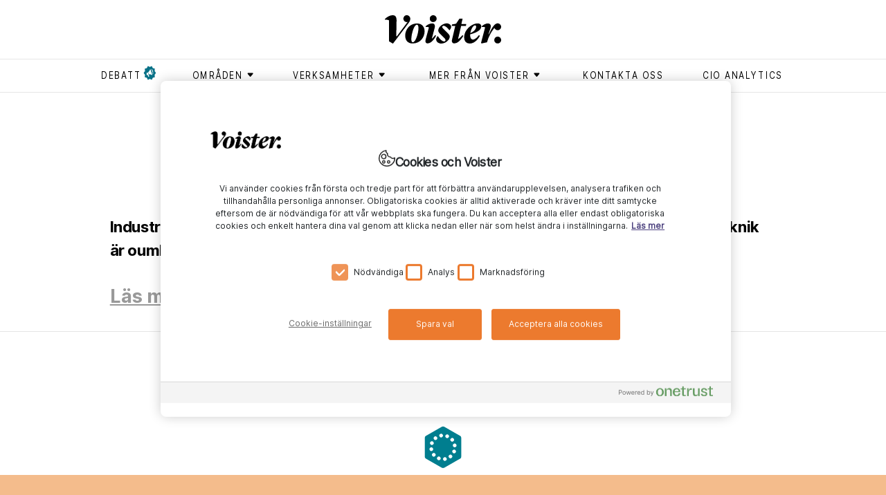

--- FILE ---
content_type: text/html; charset=utf-8
request_url: https://www.voister.se/tag/industri/
body_size: 10019
content:
<!DOCTYPE html><html lang="sv"><meta charSet="UTF-8"/><meta http-equiv="X-UA-Compatible" content="IE=edge"/><meta name="viewport" content="width=device-width, initial-scale=1.0"/><link rel="alternate" type="application/rss+xml" title="Voister RSS feed" href="/rss"/><link rel="shortcut icon" href="/favicon.ico" type="image/x-icon"/><link rel="apple-touch-icon" href="/icons/apple-touch-icon.png"/><link rel="apple-touch-icon" sizes="57x57" href="/icons/apple-touch-icon-57x57.png"/><link rel="apple-touch-icon" sizes="72x72" href="/icons/apple-touch-icon-72x72.png"/><link rel="apple-touch-icon" sizes="76x76" href="/icons/apple-touch-icon-76x76.png"/><link rel="apple-touch-icon" sizes="114x114" href="/icons/apple-touch-icon-114x114.png"/><link rel="apple-touch-icon" sizes="120x120" href="/icons/apple-touch-icon-120x120.png"/><link rel="apple-touch-icon" sizes="144x144" href="/icons/apple-touch-icon-144x144.png"/><link rel="apple-touch-icon" sizes="152x152" href="/icons/apple-touch-icon-152x152.png"/><link rel="apple-touch-icon" sizes="180x180" href="/icons/apple-touch-icon-180x180.png"/><head><meta charSet="utf-8"/><meta name="viewport" content="width=device-width"/><title>Industri - Voister</title><meta property="og:title" content="Industri"/><meta property="og:url" content="https://www.voister.se/tag/industri/"/><meta property="og:image" content="https://cms.voister.se/media/4928/gamla-rostiga-kugghjul.jpg?width=600&amp;format=jpg&amp;quality=100&amp;v=1d54d2823587d10"/><meta property="og:site_name" content="Voister"/><meta property="og:description" content="Industrin genomgår en enorm omställning för att kunna bli mer klimatsmart och effektiv. Ny teknik är oumbärlig i den omställningen.  "/><meta name="description" content="Industrin genomgår en enorm omställning för att kunna bli mer klimatsmart och effektiv. Ny teknik är oumbärlig i den omställningen.  "/><meta name="twitter:card" content="summary"/><meta name="twitter:image" content="https://cms.voister.se/media/4928/gamla-rostiga-kugghjul.jpg?width=600&amp;format=jpg&amp;quality=100&amp;v=1d54d2823587d10"/><meta name="twitter:title" content="Industri"/><meta name="twitter:description" content="Industrin genomgår en enorm omställning för att bli mer klimatsmart och effektiv. Ny teknik är oumbärlig i den omställningen.  "/><link rel="canonical" href="https://www.voister.se/tag/industri/"/><link rel="preload" as="image" imageSrcSet="/_next/image/?url=https%3A%2F%2Fcms.voister.se%2Fmedia%2F4928%2Fgamla-rostiga-kugghjul.jpg%3Fwidth%3D945%26format%3Dwebp%26quality%3D100%26v%3D1d54d2823587d10&amp;w=640&amp;q=75 640w, /_next/image/?url=https%3A%2F%2Fcms.voister.se%2Fmedia%2F4928%2Fgamla-rostiga-kugghjul.jpg%3Fwidth%3D945%26format%3Dwebp%26quality%3D100%26v%3D1d54d2823587d10&amp;w=750&amp;q=75 750w, /_next/image/?url=https%3A%2F%2Fcms.voister.se%2Fmedia%2F4928%2Fgamla-rostiga-kugghjul.jpg%3Fwidth%3D945%26format%3Dwebp%26quality%3D100%26v%3D1d54d2823587d10&amp;w=828&amp;q=75 828w, /_next/image/?url=https%3A%2F%2Fcms.voister.se%2Fmedia%2F4928%2Fgamla-rostiga-kugghjul.jpg%3Fwidth%3D945%26format%3Dwebp%26quality%3D100%26v%3D1d54d2823587d10&amp;w=1080&amp;q=75 1080w, /_next/image/?url=https%3A%2F%2Fcms.voister.se%2Fmedia%2F4928%2Fgamla-rostiga-kugghjul.jpg%3Fwidth%3D945%26format%3Dwebp%26quality%3D100%26v%3D1d54d2823587d10&amp;w=1200&amp;q=75 1200w, /_next/image/?url=https%3A%2F%2Fcms.voister.se%2Fmedia%2F4928%2Fgamla-rostiga-kugghjul.jpg%3Fwidth%3D945%26format%3Dwebp%26quality%3D100%26v%3D1d54d2823587d10&amp;w=1920&amp;q=75 1920w, /_next/image/?url=https%3A%2F%2Fcms.voister.se%2Fmedia%2F4928%2Fgamla-rostiga-kugghjul.jpg%3Fwidth%3D945%26format%3Dwebp%26quality%3D100%26v%3D1d54d2823587d10&amp;w=2048&amp;q=75 2048w, /_next/image/?url=https%3A%2F%2Fcms.voister.se%2Fmedia%2F4928%2Fgamla-rostiga-kugghjul.jpg%3Fwidth%3D945%26format%3Dwebp%26quality%3D100%26v%3D1d54d2823587d10&amp;w=3840&amp;q=75 3840w" imageSizes="100vw" fetchpriority="high"/><meta name="next-head-count" content="15"/><link data-next-font="" rel="preconnect" href="/" crossorigin="anonymous"/><link rel="preload" href="/_next/static/css/670cd69948d29112.css" as="style"/><link rel="stylesheet" href="/_next/static/css/670cd69948d29112.css" data-n-g=""/><link rel="preload" href="/_next/static/css/b640709fb79c65ed.css" as="style"/><link rel="stylesheet" href="/_next/static/css/b640709fb79c65ed.css" data-n-p=""/><noscript data-n-css=""></noscript><script defer="" nomodule="" src="/_next/static/chunks/polyfills-42372ed130431b0a.js"></script><script src="https://code.jquery.com/jquery-3.6.3.min.js" defer="" data-nscript="beforeInteractive"></script><script src="https://cdnjs.cloudflare.com/ajax/libs/jquery-validate/1.19.5/jquery.validate.min.js" defer="" data-nscript="beforeInteractive"></script><script src="/_next/static/chunks/webpack-ee7e63bc15b31913.js" defer=""></script><script src="/_next/static/chunks/framework-fbda1792838f005e.js" defer=""></script><script src="/_next/static/chunks/main-6076f903a87f7cea.js" defer=""></script><script src="/_next/static/chunks/pages/_app-31abf959f645126a.js" defer=""></script><script src="/_next/static/chunks/730-189a48f1d305a7c4.js" defer=""></script><script src="/_next/static/chunks/490-ff2e106a8b8f1f49.js" defer=""></script><script src="/_next/static/chunks/630-dcd7df7edd254729.js" defer=""></script><script src="/_next/static/chunks/1-d0b2e89556b9e951.js" defer=""></script><script src="/_next/static/chunks/pages/tag/%5B...slug%5D-b384975058540068.js" defer=""></script><script src="/_next/static/iewc4nvrazXqu97hDNHcZ/_buildManifest.js" defer=""></script><script src="/_next/static/iewc4nvrazXqu97hDNHcZ/_ssgManifest.js" defer=""></script></head><body><div id="__next"><header class="header_header__P90l2"><div class="container header_headerContainer__vD8a7  header_smallHeader__rYvAb "><a class="header_voisterLogo__jelS_ header_voisterLogoSmall__zmpHv" href="/"><svg version="1.1" id="Lager_1" xmlns="http://www.w3.org/2000/svg" x="0px" y="0px" viewBox="0 0 511.4 124.1"><g><path class="st0" d="M174.8,70.4c0,24.5-17.6,53.3-53.1,53.3c-21.1,0-32.3-13.9-32.3-34.5c0-22.3,16.4-53,53.1-53 C163.6,36.2,174.8,52,174.8,70.4 M116.6,102.4c-0.2,10.6,1.2,15.9,6,15.9c12.6,0,24.6-37.7,25.1-59.8c0.2-9.2-1.2-16.9-6.9-16.9 C128.5,41.6,117,81.3,116.6,102.4"></path><path class="st0" d="M179.1,51.7l0.5-3.4c6.4-5.9,16.9-12.4,28.5-12.4c7.5,0,14.9,4.7,10.7,20.6l-12.1,45.8h0.8 c4.5-3.7,9.1-9.2,13.3-14.9l4.7,2c-10.6,20.8-24.4,33.9-37.8,33.9c-6,0-11.6-4.9-8.4-16.6l14.4-53.1 C191.4,51.7,184.2,50.5,179.1,51.7"></path><path class="st0" d="M247.5,124.1c-12.6,0-22-8.7-22-18.4c0-4.4,2.2-9.4,7-14.4h0.5c7.5,12.2,19.3,23.6,27.9,23.6 c3.2,0,5.9-2.3,5.9-5.7c0-3.4-2.3-6.5-7.5-11.6l-13.6-13.2c-7.7-7.5-11.1-11.9-11-17.4c0.2-15.8,20.1-31.3,37.4-31.3 c10.6,0,19.4,7,19.4,15.4c-0.2,5.4-2.7,9.2-7.4,14.8h-0.5c-7.7-10.9-18.1-19.6-25.5-19.6c-3.2,0-5.7,2.3-5.7,5.2 c0,3.4,2,5.4,8.5,11.7L272.3,74c9.2,9.1,13.1,13.9,13.1,19.9C285.4,108.1,267.1,124.1,247.5,124.1"></path><path class="st0" d="M348.8,95.7c0.3-18.1,10.7-35,25.6-46.6c11.6-8.9,23-13.2,33.9-13.2c7.9,0,15.9,4,15.8,13.4 c-0.2,17.3-26,29-48.6,34.2c-0.2,1.2-0.2,2.3-0.2,3.5c-0.2,14.1,5.5,19.6,12.6,19.6c8.5,0,19.2-10.6,25.6-19.3l4.4,2.5 c-6.7,14.4-23.6,34.1-43.7,34.1C357.7,123.9,348.6,113.8,348.8,95.7 M376,78.3c13.2-4.9,25.3-16.6,25.6-27.5c0-3.9-1.7-6.4-5-6.4 C388.5,44.5,378.8,60.5,376,78.3"></path><path class="st0" d="M336.7,38.3l5-23h-13.9l-14.6,21.8l-18.1,3.4l-0.8,6.5h15.3l-14.4,60.7c-2.3,9.6,2.7,15.6,9.4,15.6 c17.8,0,30.3-16.6,40.7-33.2l-4.3-2.7c-5,6.3-11.3,12.2-18.3,16.6h-0.7l13.4-57h21.1l1.5-8.7H336.7z"></path><path class="st0" d="M496.1,93.7c8.4,0,15.3,6.9,15.3,15.1c0,8.4-6.9,14.9-15.5,14.9c-8.2,0-14.7-6.5-14.7-14.9 C481.2,100.6,487.9,93.7,496.1,93.7"></path><path class="st0" d="M495.9,35.7c-2,0-3.9,0.4-5.9,1.2v0c-10,3.6-22.8,23.7-32.4,46.7h-1.8l8.5-26.2c5.2-15.6-2.7-21.4-11.4-21.4 c-8.7,0-19.4,5.3-26.3,12.3l-0.5,3.2c7.4-1.3,13.2,0.7,14.8,1.8c0,0-10.4,39.5-12.7,47.9l-5.2,19.9l2.3,2.5l23.8-4.9l4-11.9 c6.6-20.3,21.6-44.3,29.1-50.5c2.1,5.5,7.4,9.4,13.7,9.4c8.6,0,15.4-6.5,15.4-14.9C511.3,42.6,504.3,35.7,495.9,35.7"></path><path class="st0" d="M212.4,0c8.4,0,15.3,6.9,15.3,15.1c0,8.4-6.9,14.9-15.5,14.9c-8.2,0-14.7-6.5-14.7-14.9 C197.4,6.9,204.1,0,212.4,0"></path><path class="st0" d="M111.7,15.1c0-8.2-6.9-15.1-15.3-15.1c-8.2,0-14.9,6.9-14.9,15.1c0,8.4,6.5,14.9,14.7,14.9 c1.3,0,2.6-0.2,3.9-0.5L52.9,92c0,0-2.9,0.5-2.8-1.2l1.4-69.2c0,0,0-0.1,0-0.1C50.8,3.7,43.8,0,33.6,0C23.5,0,9.7,6.9,0.5,16.4 c-0.2,0.2-0.4,0.5-0.5,0.8l0,0.1c-0.3,1.3,0.7,2.4,2,2.3C3,19.6,4,19.5,4.9,19.5c4.4,0,9.1,1.1,13.1,2.8v0.2v90.5 c0,0.7,0.2,1.3,0.8,1.6l15,8.9c0,0,1.8,1,2.7-0.1c0.6-0.8,68.4-89.8,68.4-89.8C111.2,25.1,111.7,19.8,111.7,15.1"></path></g></svg></a></div><nav class="header_superTags__fSuym d-none d-md-block" role="navigation"><div class="container"><ul><li><a href="/tag/debatt/"><span class="header_flagged__iJI4D">debatt</span></a></li><li><button class="header_menuButton__kQdOa" aria-expanded="false" aria-controls="submenu-områden" aria-haspopup="true" type="button"><div class=""><span class="header_textWithIcon__DIY4C">områden<svg xmlns="http://www.w3.org/2000/svg" viewBox="0 0 9 9"><path fill-rule="evenodd" d="M7.182 5.354L4.854 7.682a.5.5 0 0 1-.708 0L1.818 5.354a.5.5 0 0 1 .354-.854h4.656a.5.5 0 0 1 .354.854z"></path></svg></span></div><ul class="header_submenu__WfHnp " id="submenu-områden"><li><a href="/tag/ai/"><span class="">ai</span></a></li><li><a href="/tag/ar/"><span class="">ar</span></a></li><li><a href="/tag/arbetsplats/"><span class="">arbetsplats</span></a></li><li><a href="/tag/blockkedja/"><span class="">blockkedja </span></a></li><li><a href="/tag/data/"><span class="">data</span></a></li><li><a href="/tag/dronare/"><span class="">drönare </span></a></li><li><a href="/tag/generativ-ai/"><span class="">generativ AI</span></a></li><li><a href="/tag/hallbarhet/"><span class="">hållbarhet</span></a></li><li><a href="/tag/informationssakerhet/"><span class="">Informationssäkerhet</span></a></li><li><a href="/tag/iot/"><span class="">iot</span></a></li><li><a href="/tag/jamstalldhet/"><span class="">jämställdhet</span></a></li><li><a href="/tag/ledarskap/"><span class="">ledarskap</span></a></li><li><a href="/tag/moln/"><span class="">moln</span></a></li><li><a href="/tag/sakerhet/"><span class="">säkerhet</span></a></li><li><a href="/tag/vr/"><span class="">vr</span></a></li></ul></button></li><li><button class="header_menuButton__kQdOa" aria-expanded="false" aria-controls="submenu-Verksamheter" aria-haspopup="true" type="button"><div class=""><span class="header_textWithIcon__DIY4C">Verksamheter<svg xmlns="http://www.w3.org/2000/svg" viewBox="0 0 9 9"><path fill-rule="evenodd" d="M7.182 5.354L4.854 7.682a.5.5 0 0 1-.708 0L1.818 5.354a.5.5 0 0 1 .354-.854h4.656a.5.5 0 0 1 .354.854z"></path></svg></span></div><ul class="header_submenu__WfHnp " id="submenu-Verksamheter"><li><a href="/tag/bygg/"><span class="">bygg</span></a></li><li><a href="/tag/energi/"><span class="">energi</span></a></li><li><a href="/tag/fastighet/"><span class="">fastighet </span></a></li><li><a href="/tag/finans/"><span class="">finans</span></a></li><li><a href="/tag/forskning/"><span class="">forskning</span></a></li><li><a href="/tag/industri/"><span class="">industri</span></a></li><li><a href="/tag/kommun/"><span class="">kommun</span></a></li><li><a href="/tag/lantbruk/"><span class="">lantbruk</span></a></li><li><a href="/tag/myndighet/"><span class="">myndighet</span></a></li><li><a href="/tag/omsorg/"><span class="">omsorg</span></a></li><li><a href="/tag/region/"><span class="">region</span></a></li><li><a href="/tag/skog/"><span class="">skog</span></a></li><li><a href="/tag/skola/"><span class="">skola</span></a></li><li><a href="/tag/transport/"><span class="">transport</span></a></li><li><a href="/tag/vard/"><span class="">vård</span></a></li><li><a href="/tag/"><span class=""></span></a></li></ul></button></li><li><button class="header_menuButton__kQdOa" aria-expanded="false" aria-controls="submenu-Mer från Voister" aria-haspopup="true" type="button"><div class=""><span class="header_textWithIcon__DIY4C">Mer från Voister<svg xmlns="http://www.w3.org/2000/svg" viewBox="0 0 9 9"><path fill-rule="evenodd" d="M7.182 5.354L4.854 7.682a.5.5 0 0 1-.708 0L1.818 5.354a.5.5 0 0 1 .354-.854h4.656a.5.5 0 0 1 .354.854z"></path></svg></span></div><ul class="header_submenu__WfHnp " id="submenu-Mer från Voister"><li><a href="/tag/cio-talks/"><span class="">CIO Talks</span></a></li><li><a href="/tag/native/"><span class="">Native</span></a></li><li><a href="/tag/voister-bevakar/"><span class="">Voister Bevakar </span></a></li><li><a href="/tag/voister-forklarar/"><span class="">Voister Förklarar</span></a></li><li><a href="/tag/voister-techtalk/"><span class="">Voister techtalk</span></a></li></ul></button></li><li><a href="/kontakta-oss/"><span class="">Kontakta oss</span></a></li><li><a href="/cio-analytics/"><span class="">CIO Analytics</span></a></li></ul></div></nav><div class="d-block d-md-none pe-none"><button aria-expanded="false" aria-controls="mobile-menu" aria-haspopup="true" aria-label="Open menu" type="button" class="style_mobileMenuButton__tWSWz pe-auto"><span class="style_line__oCBc2 style_topLine__gNXVC"></span><span class="style_line__oCBc2 style_middleLine__IutXy"></span><span class="style_line__oCBc2 style_bottomLine__MovS2"></span></button><nav id="mobile-menu" role="navigation" class="header_superTags__fSuym header_mobileSuperTags__d2HxN"><div class="container"><ul><li><a href="/tag/debatt/"><span class="header_flagged__iJI4D">debatt</span></a></li><li class=""><button class="header_menuButton__kQdOa" aria-expanded="false" aria-controls="mobile-submenu-områden" aria-haspopup="true" type="button"><div><span class="header_textWithIcon__DIY4C">områden<svg xmlns="http://www.w3.org/2000/svg" viewBox="0 0 9 9" aria-hidden="true"><path fill-rule="evenodd" d="M7.182 5.354L4.854 7.682a.5.5 0 0 1-.708 0L1.818 5.354a.5.5 0 0 1 .354-.854h4.656a.5.5 0 0 1 .354.854z"></path></svg></span></div></button><ul id="mobile-submenu-områden" class="header_mobileSubMenu__O8Khw"><li><a href="/tag/ai/"><span class="">ai</span></a></li><li><a href="/tag/ar/"><span class="">ar</span></a></li><li><a href="/tag/arbetsplats/"><span class="">arbetsplats</span></a></li><li><a href="/tag/blockkedja/"><span class="">blockkedja </span></a></li><li><a href="/tag/data/"><span class="">data</span></a></li><li><a href="/tag/dronare/"><span class="">drönare </span></a></li><li><a href="/tag/generativ-ai/"><span class="">generativ AI</span></a></li><li><a href="/tag/hallbarhet/"><span class="">hållbarhet</span></a></li><li><a href="/tag/informationssakerhet/"><span class="">Informationssäkerhet</span></a></li><li><a href="/tag/iot/"><span class="">iot</span></a></li><li><a href="/tag/jamstalldhet/"><span class="">jämställdhet</span></a></li><li><a href="/tag/ledarskap/"><span class="">ledarskap</span></a></li><li><a href="/tag/moln/"><span class="">moln</span></a></li><li><a href="/tag/sakerhet/"><span class="">säkerhet</span></a></li><li><a href="/tag/vr/"><span class="">vr</span></a></li></ul></li><li class=""><button class="header_menuButton__kQdOa" aria-expanded="false" aria-controls="mobile-submenu-Verksamheter" aria-haspopup="true" type="button"><div><span class="header_textWithIcon__DIY4C">Verksamheter<svg xmlns="http://www.w3.org/2000/svg" viewBox="0 0 9 9" aria-hidden="true"><path fill-rule="evenodd" d="M7.182 5.354L4.854 7.682a.5.5 0 0 1-.708 0L1.818 5.354a.5.5 0 0 1 .354-.854h4.656a.5.5 0 0 1 .354.854z"></path></svg></span></div></button><ul id="mobile-submenu-Verksamheter" class="header_mobileSubMenu__O8Khw"><li><a href="/tag/bygg/"><span class="">bygg</span></a></li><li><a href="/tag/energi/"><span class="">energi</span></a></li><li><a href="/tag/fastighet/"><span class="">fastighet </span></a></li><li><a href="/tag/finans/"><span class="">finans</span></a></li><li><a href="/tag/forskning/"><span class="">forskning</span></a></li><li><a href="/tag/industri/"><span class="">industri</span></a></li><li><a href="/tag/kommun/"><span class="">kommun</span></a></li><li><a href="/tag/lantbruk/"><span class="">lantbruk</span></a></li><li><a href="/tag/myndighet/"><span class="">myndighet</span></a></li><li><a href="/tag/omsorg/"><span class="">omsorg</span></a></li><li><a href="/tag/region/"><span class="">region</span></a></li><li><a href="/tag/skog/"><span class="">skog</span></a></li><li><a href="/tag/skola/"><span class="">skola</span></a></li><li><a href="/tag/transport/"><span class="">transport</span></a></li><li><a href="/tag/vard/"><span class="">vård</span></a></li><li><a href="/tag/"><span class=""></span></a></li></ul></li><li class=""><button class="header_menuButton__kQdOa" aria-expanded="false" aria-controls="mobile-submenu-Mer från Voister" aria-haspopup="true" type="button"><div><span class="header_textWithIcon__DIY4C">Mer från Voister<svg xmlns="http://www.w3.org/2000/svg" viewBox="0 0 9 9" aria-hidden="true"><path fill-rule="evenodd" d="M7.182 5.354L4.854 7.682a.5.5 0 0 1-.708 0L1.818 5.354a.5.5 0 0 1 .354-.854h4.656a.5.5 0 0 1 .354.854z"></path></svg></span></div></button><ul id="mobile-submenu-Mer från Voister" class="header_mobileSubMenu__O8Khw"><li><a href="/tag/cio-talks/"><span class="">CIO Talks</span></a></li><li><a href="/tag/native/"><span class="">Native</span></a></li><li><a href="/tag/voister-bevakar/"><span class="">Voister Bevakar </span></a></li><li><a href="/tag/voister-forklarar/"><span class="">Voister Förklarar</span></a></li><li><a href="/tag/voister-techtalk/"><span class="">Voister techtalk</span></a></li></ul></li><li><a href="/kontakta-oss/"><span class="">Kontakta oss</span></a></li><li><a href="/cio-analytics/"><span class="">CIO Analytics</span></a></li></ul></div></nav></div></header><main><section class="articles_tagPage__dse1e articles_borderBottom__XBFo1"><div class="container-md"><div class="row"><div class="col-sm-12"><h1 class="articles_tagHeader__ZqyXM"><span>industri</span></h1></div></div><div class="row"><article class="articles_tagArticle__2S9Qt"><div class="articles_heading__3qbf5 col-lg-10 offset-lg-1 col-md-12 offset-md-0"><div class="articles_summary__8aHEZ"><p><span class="TextRun SCXW241794450 BCX0" data-contrast="auto"><span class="NormalTextRun SCXW241794450 BCX0">Industrin genomgår en enorm omställning för att bli mer klimatsmart och effektiv. Ny teknik är oumbärlig i den omställningen. </span></span><span class="EOP SCXW241794450 BCX0" data-ccp-props="{&quot;201341983&quot;:0,&quot;335559739&quot;:160,&quot;335559740&quot;:259}"> </span></p></div><p class="articles_readMore__GKIOu"><button><span>Läs mer</span></button></p><div class="articles_content__SX_Qp"><div class="articles_articleImage__zo19J"><img alt="gamla rostiga kugghjul.jpg" fetchpriority="high" width="0" height="0" decoding="async" data-nimg="1" style="color:transparent;width:100%;height:auto" sizes="100vw" srcSet="/_next/image/?url=https%3A%2F%2Fcms.voister.se%2Fmedia%2F4928%2Fgamla-rostiga-kugghjul.jpg%3Fwidth%3D945%26format%3Dwebp%26quality%3D100%26v%3D1d54d2823587d10&amp;w=640&amp;q=75 640w, /_next/image/?url=https%3A%2F%2Fcms.voister.se%2Fmedia%2F4928%2Fgamla-rostiga-kugghjul.jpg%3Fwidth%3D945%26format%3Dwebp%26quality%3D100%26v%3D1d54d2823587d10&amp;w=750&amp;q=75 750w, /_next/image/?url=https%3A%2F%2Fcms.voister.se%2Fmedia%2F4928%2Fgamla-rostiga-kugghjul.jpg%3Fwidth%3D945%26format%3Dwebp%26quality%3D100%26v%3D1d54d2823587d10&amp;w=828&amp;q=75 828w, /_next/image/?url=https%3A%2F%2Fcms.voister.se%2Fmedia%2F4928%2Fgamla-rostiga-kugghjul.jpg%3Fwidth%3D945%26format%3Dwebp%26quality%3D100%26v%3D1d54d2823587d10&amp;w=1080&amp;q=75 1080w, /_next/image/?url=https%3A%2F%2Fcms.voister.se%2Fmedia%2F4928%2Fgamla-rostiga-kugghjul.jpg%3Fwidth%3D945%26format%3Dwebp%26quality%3D100%26v%3D1d54d2823587d10&amp;w=1200&amp;q=75 1200w, /_next/image/?url=https%3A%2F%2Fcms.voister.se%2Fmedia%2F4928%2Fgamla-rostiga-kugghjul.jpg%3Fwidth%3D945%26format%3Dwebp%26quality%3D100%26v%3D1d54d2823587d10&amp;w=1920&amp;q=75 1920w, /_next/image/?url=https%3A%2F%2Fcms.voister.se%2Fmedia%2F4928%2Fgamla-rostiga-kugghjul.jpg%3Fwidth%3D945%26format%3Dwebp%26quality%3D100%26v%3D1d54d2823587d10&amp;w=2048&amp;q=75 2048w, /_next/image/?url=https%3A%2F%2Fcms.voister.se%2Fmedia%2F4928%2Fgamla-rostiga-kugghjul.jpg%3Fwidth%3D945%26format%3Dwebp%26quality%3D100%26v%3D1d54d2823587d10&amp;w=3840&amp;q=75 3840w" src="/_next/image/?url=https%3A%2F%2Fcms.voister.se%2Fmedia%2F4928%2Fgamla-rostiga-kugghjul.jpg%3Fwidth%3D945%26format%3Dwebp%26quality%3D100%26v%3D1d54d2823587d10&amp;w=3840&amp;q=75"/><p class="articles_imageText__AUgN5">Foto: Adobestock</p></div><div class="articles_contentInner__teX3_ col-md-9 offset-md-2 col-sm-10 offset-sm-1"><div class="articles_bodyText__lz6AZ"><div><p><span data-contrast="auto">Industrin har alltid varit ett område som inte är främmande för att inkorporera ny teknik för att förbättra sin produktion. Idag handlar det om att utveckla nya maskiner som förbättrar produktionen, dels att hålla produktionen uppkopplad för att lättare kunna göra analyser.</span><span data-ccp-props="{&quot;201341983&quot;:0,&quot;335559739&quot;:160,&quot;335559740&quot;:259}">&nbsp;</span></p>
<p><span data-contrast="auto">IoT</span><span data-contrast="auto">&nbsp;är en sådan teknik som sätter bolag med stora fabriker och produktioner i en helt annan position att analysera och vidare effektivisera sina processer.&nbsp;</span><span data-ccp-props="{&quot;201341983&quot;:0,&quot;335559739&quot;:160,&quot;335559740&quot;:259}">&nbsp;</span></p>
<p><span data-contrast="auto">5G är en annan teknik som kan innebära stora fördelar för Sverige stora gruvbolag.&nbsp;</span><span data-contrast="auto">Telia, Boliden och Ericsson har byggt världens första 5G-nät under jord i Bolidens gruva i&nbsp;</span><span data-contrast="auto">Kankberg</span><span data-contrast="auto">.</span><span data-ccp-props="{&quot;201341983&quot;:0,&quot;335559739&quot;:160,&quot;335559740&quot;:259}">&nbsp;</span></p>
<p><span data-contrast="auto">Här kan du läsa&nbsp;</span><span data-contrast="auto">Voisters</span><span data-contrast="auto">&nbsp;alla artiklar om den tekniska utvecklingen inom industrin.</span><span data-ccp-props="{&quot;201341983&quot;:0,&quot;335559739&quot;:160,&quot;335559740&quot;:259}">&nbsp;</span></p></div></div><div class="articles_tagList__1bk1H row"><div class="col-sm-10 clearfix"><p>Relaterade områden</p><nav class="articles_tags__ZbCGm "><ul></ul></nav></div></div></div></div></div></article></div></div></section><section><div class="container-md articles_regulartagContent__Z7B0k"><div class="row gx-0 m-0 p-0"><div class="col-md-12 offset-md-0"><div class="articles_regularArticleList__OmkUV"><p class="articles_heading__3qbf5"><span>Mer läsning</span></p><div class="offset-lg-1 col-lg-11 col-xl-12 offset-md-0"></div><div class="spinner "></div></div></div></div></div></section><section id="prenumerera" class="subscription_subscription__8XWMk"><div class="container"><p class="subscription_heading__2bgRn">Voisters nyhetsbrev</p><div data-form-id="8c4dac91-856f-ef11-a670-000d3abdc683" data-form-api-url="https://public-eur.mkt.dynamics.com/api/v1.0/orgs/c1c8d7bd-49b8-4473-b7b5-4629d1bb3522/landingpageforms" data-cached-form-url="https://assets-eur.mkt.dynamics.com/c1c8d7bd-49b8-4473-b7b5-4629d1bb3522/digitalassets/forms/8c4dac91-856f-ef11-a670-000d3abdc683"></div></div></section><div class="macros_ctaModal__11cCu "><div class="macros_modalContent__n6hUt"><div class="macros_top__I9c71"><button aria-label="Stäng" class="macros_close__G7dVS"><img alt="Stäng" loading="lazy" width="50" height="50" decoding="async" data-nimg="1" style="color:transparent" src="/_next/static/media/subscribe-toaster-close.54592912.svg"/></button></div><div class="macros_content__HbylG" style="height:px"><div></div></div></div></div></main><div><div><!-- One Trust -->
   <script src="https://cdn.cookielaw.org/scripttemplates/otSDKStub.js" data-document-language="true" type="text/javascript" charset="UTF-8" data-domain-script="7420f0a1-fc65-445d-975f-02ac18f1bc67" ></script>
<script type="text/javascript">
function OptanonWrapper() { }
</script>
<!-- End of One Trust -->
<script>
    function d365mktConfigureTracking() {
         return {Anonymize: true};
    }
    console.log('d365mktConfigureTracking = true | Page load');
</script>
<script type="text/plain" class="optanon-category-C0004">
    function d365mktConfigureTracking() {
         return {Anonymize: false};
    }
    console.log('d365mktConfigureTracking = false | C0004');
</script>
<!-- Google Tag Manager -->
<noscript><iframe src="//www.googletagmanager.com/ns.html?id=GTM-KD9KLW"
height="0" width="0" style="display:none;visibility:hidden"></iframe></noscript>
<script>(function(w,d,s,l,i){w[l]=w[l]||[];w[l].push({'gtm.start':
new Date().getTime(),event:'gtm.js'});var f=d.getElementsByTagName(s)[0],
j=d.createElement(s),dl=l!='dataLayer'?'&l='+l:'';j.async=true;j.src=
'//www.googletagmanager.com/gtm.js?id='+i+dl;f.parentNode.insertBefore(j,f);
})(window,document,'script','dataLayer','GTM-KD9KLW');</script>
<!-- End Google Tag Manager -->


<!-- Styling fixes for subscription forms -->
<style type="text/css">
.marketing-subscription-list {
display:flex;
align-items:baseline;
}
.lp-form-button {
line-height:30px;
}
.subscription form *[data-layout="true"] {
margin:0;
max-width:100%;
}

all-handler, #onetrust-consent-sdk #onetrust-accept-btn-handler, #onetrust-consent-sdk #onetrust-pc-sdk .ot-leg-btn-container .ot-active-leg-btn, #onetrust-consent-sdk #onetrust-pc-sdk button:not(#clear-filters-handler):not(.ot-close-icon):not(#filter-btn-handler):not(.ot-remove-objection-handler):not(.ot-obj-leg-btn-handler):not([aria-expanded]):not(.ot-link-btn) {
    color: #fff !important;
}
</style></div><button id="ot-sdk-btn" class="ot-sdk-show-settings">Cookies Settings</button></div><footer class="footer_footer__feML_ footer_withSubscription__9yoje"><div class="container"><nav><div class="row"><div class="footer_footerColumn__iRqt4 col-md-4 col-6"><p class="footer_heading__LBy8J">Aktuella ämnen</p><ul><li><a href="/tag/generativ-ai" target="_self">Generativ AI</a></li><li><a href="/tag/arbetsplats" target="_self">Hybridarbete</a></li><li><a href="/tag/moln" target="_self">Molnlösningar</a></li><li><a href="/tag/sakerhet" target="_self">Säkerhet</a></li><li><a href="/tag/vard" target="_blank">Vård</a></li></ul></div><div class="footer_footerColumn__iRqt4 col-md-4 col-6"><p class="footer_heading__LBy8J">Bevakningar</p><ul><li><a href="/tag/dell-technologies-world" target="_self">Dell Technologies World</a></li><li><a href="/tag/it-arenan" target="_self">IT-arenan</a></li><li><a href="/tag/microsoft-ignite" target="_self">Microsoft Ignite</a></li><li><a href="/tag/vitalis" target="_self">Vitalis</a></li><li><a href="/tag/vmware-explore" target="_self">VMware Explore</a></li></ul></div><div class="footer_footerColumn__iRqt4 col-md-4 col-6"><p class="footer_heading__LBy8J">Om Voister</p><ul><li><a href="https://www.atea.se/om-atea/integritetspolicy/" target="_self">Integritetspolicy</a></li><li><a href="https://voister.se/cookies/" target="_self">Cookies</a></li><li><a href="#prenumerera" target="_self">Prenumerera på nyhetsbrevet</a></li><li><a href="https://voister.se/om-voister/" target="_self">Om oss</a></li></ul></div></div></nav><div class="footer_footerSocial__Cehjs"><a href="https://www.facebook.com/voisterse" target="_blank" class="footer_footerSocialLink__umlEJ"><img alt="Voister på Facebook" loading="lazy" width="30" height="31" decoding="async" data-nimg="1" style="color:transparent" src="/_next/static/media/fb-logo-2019.9bf73bbd.svg"/></a><a href="https://www.linkedin.com/company/voister/" target="_blank" class="footer_footerSocialLink__umlEJ"><img alt="Voister på LinkedIn" loading="lazy" width="30" height="30" decoding="async" data-nimg="1" style="color:transparent" src="/_next/static/media/linkedin-logo-2019.bc920c1c.svg"/></a><a href="https://twitter.com/voisterse" target="_blank" class="footer_footerSocialLink__umlEJ"><img alt="Voister på Twitter" loading="lazy" width="30" height="25" decoding="async" data-nimg="1" style="color:transparent" src="/_next/static/media/twitter-logo-2019.d112542f.svg"/></a><a href="https://www.youtube.com/channel/UCXIIkD7qtUYlgJRi1A4xkeQ" target="_blank" class="footer_footerSocialLink__umlEJ"><img alt="Voister på YouTube" loading="lazy" width="32" height="23" decoding="async" data-nimg="1" style="color:transparent" src="/_next/static/media/yt-logo-2019.69d2564a.svg"/></a><a href="https://www.instagram.com/voisterse/" target="_blank" class="footer_footerSocialLink__umlEJ"><img alt="Voister på Instagram" loading="lazy" width="30" height="30" decoding="async" data-nimg="1" style="color:transparent" srcSet="/_next/image/?url=%2F_next%2Fstatic%2Fmedia%2Fig-color-2019.3274fb6e.png&amp;w=32&amp;q=75 1x, /_next/image/?url=%2F_next%2Fstatic%2Fmedia%2Fig-color-2019.3274fb6e.png&amp;w=64&amp;q=75 2x" src="/_next/image/?url=%2F_next%2Fstatic%2Fmedia%2Fig-color-2019.3274fb6e.png&amp;w=64&amp;q=75"/></a></div><div class="footer_colophon__Lztbn"><img alt="Voister icon" loading="lazy" width="40" height="45" decoding="async" data-nimg="1" style="color:transparent" src="/_next/static/media/voister-hex.693d1758.svg"/><p>© 2025 Atea. All rights reserved.</p></div></div></footer></div><script id="__NEXT_DATA__" type="application/json">{"props":{"pageProps":{"seo":{"title":"Industri - Voister","ogTitle":"Industri","ogUrl":"https://voister.se/tag/industri/","ogImg":"https://cms.voister.se/media/4928/gamla-rostiga-kugghjul.jpg?width=600\u0026format=jpg\u0026quality=100\u0026v=1d54d2823587d10","ogDescription":"Industrin genomgår en enorm omställning för att bli mer klimatsmart och effektiv. Ny teknik är oumbärlig i den omställningen.  ","metaDescription":"Industrin genomgår en enorm omställning för att kunna bli mer klimatsmart och effektiv. Ny teknik är oumbärlig i den omställningen.  ","summary":"Industrin genomgår en enorm omställning för att bli mer klimatsmart och effektiv. Ny teknik är oumbärlig i den omställningen.  ","twitterCardTitle":"Industri","twitterCardDescription":"Industrin genomgår en enorm omställning för att bli mer klimatsmart och effektiv. Ny teknik är oumbärlig i den omställningen.  ","twitterCardImage":"https://cms.voister.se/media/4928/gamla-rostiga-kugghjul.jpg?width=600\u0026format=jpg\u0026quality=100\u0026v=1d54d2823587d10","noGoogleIndex":false},"pageModel":{"isSuperTag":false,"name":"industri","tagArticle":{"summary":"\u003cp\u003e\u003cspan class=\"TextRun SCXW241794450 BCX0\" data-contrast=\"auto\"\u003e\u003cspan class=\"NormalTextRun SCXW241794450 BCX0\"\u003eIndustrin genomgår en enorm omställning för att bli mer klimatsmart och effektiv. Ny teknik är oumbärlig i den omställningen. \u003c/span\u003e\u003c/span\u003e\u003cspan class=\"EOP SCXW241794450 BCX0\" data-ccp-props=\"{\u0026quot;201341983\u0026quot;:0,\u0026quot;335559739\u0026quot;:160,\u0026quot;335559740\u0026quot;:259}\"\u003e \u003c/span\u003e\u003c/p\u003e","bodyText":"\u003cp\u003e\u003cspan data-contrast=\"auto\"\u003eIndustrin har alltid varit ett område som inte är främmande för att inkorporera ny teknik för att förbättra sin produktion. Idag handlar det om att utveckla nya maskiner som förbättrar produktionen, dels att hålla produktionen uppkopplad för att lättare kunna göra analyser.\u003c/span\u003e\u003cspan data-ccp-props=\"{\u0026quot;201341983\u0026quot;:0,\u0026quot;335559739\u0026quot;:160,\u0026quot;335559740\u0026quot;:259}\"\u003e \u003c/span\u003e\u003c/p\u003e\n\u003cp\u003e\u003cspan data-contrast=\"auto\"\u003eIoT\u003c/span\u003e\u003cspan data-contrast=\"auto\"\u003e är en sådan teknik som sätter bolag med stora fabriker och produktioner i en helt annan position att analysera och vidare effektivisera sina processer. \u003c/span\u003e\u003cspan data-ccp-props=\"{\u0026quot;201341983\u0026quot;:0,\u0026quot;335559739\u0026quot;:160,\u0026quot;335559740\u0026quot;:259}\"\u003e \u003c/span\u003e\u003c/p\u003e\n\u003cp\u003e\u003cspan data-contrast=\"auto\"\u003e5G är en annan teknik som kan innebära stora fördelar för Sverige stora gruvbolag. \u003c/span\u003e\u003cspan data-contrast=\"auto\"\u003eTelia, Boliden och Ericsson har byggt världens första 5G-nät under jord i Bolidens gruva i \u003c/span\u003e\u003cspan data-contrast=\"auto\"\u003eKankberg\u003c/span\u003e\u003cspan data-contrast=\"auto\"\u003e.\u003c/span\u003e\u003cspan data-ccp-props=\"{\u0026quot;201341983\u0026quot;:0,\u0026quot;335559739\u0026quot;:160,\u0026quot;335559740\u0026quot;:259}\"\u003e \u003c/span\u003e\u003c/p\u003e\n\u003cp\u003e\u003cspan data-contrast=\"auto\"\u003eHär kan du läsa \u003c/span\u003e\u003cspan data-contrast=\"auto\"\u003eVoisters\u003c/span\u003e\u003cspan data-contrast=\"auto\"\u003e alla artiklar om den tekniska utvecklingen inom industrin.\u003c/span\u003e\u003cspan data-ccp-props=\"{\u0026quot;201341983\u0026quot;:0,\u0026quot;335559739\u0026quot;:160,\u0026quot;335559740\u0026quot;:259}\"\u003e \u003c/span\u003e\u003c/p\u003e","topMedia":{"mediaType":0,"text":"Foto: Adobestock","media":{"altText":"gamla rostiga kugghjul.jpg","cropUrl":"/media/4928/gamla-rostiga-kugghjul.jpg?width=945\u0026format=webp\u0026quality=100\u0026v=1d54d2823587d10"}},"tags":[]},"subscriptionSettings":{"heading":"Voisters nyhetsbrev","intro":"Allt om digitalisering, branschens insikter och smartare teknik.","position":0},"tagPageContent":null},"pageType":"TagPage","layout":{"tagManagerCode":"\u003c!-- One Trust --\u003e\n   \u003cscript src=\"https://cdn.cookielaw.org/scripttemplates/otSDKStub.js\" data-document-language=\"true\" type=\"text/javascript\" charset=\"UTF-8\" data-domain-script=\"7420f0a1-fc65-445d-975f-02ac18f1bc67\" \u003e\u003c/script\u003e\n\u003cscript type=\"text/javascript\"\u003e\nfunction OptanonWrapper() { }\n\u003c/script\u003e\n\u003c!-- End of One Trust --\u003e\n\u003cscript\u003e\n    function d365mktConfigureTracking() {\n         return {Anonymize: true};\n    }\n    console.log('d365mktConfigureTracking = true | Page load');\n\u003c/script\u003e\n\u003cscript type=\"text/plain\" class=\"optanon-category-C0004\"\u003e\n    function d365mktConfigureTracking() {\n         return {Anonymize: false};\n    }\n    console.log('d365mktConfigureTracking = false | C0004');\n\u003c/script\u003e\n\u003c!-- Google Tag Manager --\u003e\n\u003cnoscript\u003e\u003ciframe src=\"//www.googletagmanager.com/ns.html?id=GTM-KD9KLW\"\nheight=\"0\" width=\"0\" style=\"display:none;visibility:hidden\"\u003e\u003c/iframe\u003e\u003c/noscript\u003e\n\u003cscript\u003e(function(w,d,s,l,i){w[l]=w[l]||[];w[l].push({'gtm.start':\nnew Date().getTime(),event:'gtm.js'});var f=d.getElementsByTagName(s)[0],\nj=d.createElement(s),dl=l!='dataLayer'?'\u0026l='+l:'';j.async=true;j.src=\n'//www.googletagmanager.com/gtm.js?id='+i+dl;f.parentNode.insertBefore(j,f);\n})(window,document,'script','dataLayer','GTM-KD9KLW');\u003c/script\u003e\n\u003c!-- End Google Tag Manager --\u003e\n\n\n\u003c!-- Styling fixes for subscription forms --\u003e\n\u003cstyle type=\"text/css\"\u003e\n.marketing-subscription-list {\ndisplay:flex;\nalign-items:baseline;\n}\n.lp-form-button {\nline-height:30px;\n}\n.subscription form *[data-layout=\"true\"] {\nmargin:0;\nmax-width:100%;\n}\n\nall-handler, #onetrust-consent-sdk #onetrust-accept-btn-handler, #onetrust-consent-sdk #onetrust-pc-sdk .ot-leg-btn-container .ot-active-leg-btn, #onetrust-consent-sdk #onetrust-pc-sdk button:not(#clear-filters-handler):not(.ot-close-icon):not(#filter-btn-handler):not(.ot-remove-objection-handler):not(.ot-obj-leg-btn-handler):not([aria-expanded]):not(.ot-link-btn) {\n    color: #fff !important;\n}\n\u003c/style\u003e","layout":{"menu":{"menuItems":[{"id":"f6584d42-8e40-4313-85c1-2c257ec4641d","menuType":0,"name":"debatt","url":"/tag/debatt","showFlag":true,"tags":[]},{"id":"c18ddff7-4bf3-43c7-be3f-5c90c7bcc59b","menuType":1,"name":"områden","url":"#","showFlag":false,"tags":[{"id":"2c7f5a16-2b36-4d6a-9340-6583ca221f45","menuType":0,"name":"ai","url":"/tag/ai","showFlag":false,"tags":[]},{"id":"d1b79636-99f0-4e9e-be40-5d1351fe54df","menuType":0,"name":"ar","url":"/tag/ar","showFlag":false,"tags":[]},{"id":"593328a3-7540-4112-98e2-8e86648e6645","menuType":0,"name":"arbetsplats","url":"/tag/arbetsplats","showFlag":false,"tags":[]},{"id":"89b7e3a3-7709-4aa1-93b6-658133ea2da7","menuType":0,"name":"blockkedja ","url":"/tag/blockkedja","showFlag":false,"tags":[]},{"id":"3a1892ad-1018-492e-b336-422523122726","menuType":0,"name":"data","url":"/tag/data","showFlag":false,"tags":[]},{"id":"efda37e9-45d4-4b4c-b41c-23aede07e68e","menuType":0,"name":"drönare ","url":"/tag/dronare","showFlag":false,"tags":[]},{"id":"58fdcc33-672e-47ca-8897-309bc563e275","menuType":0,"name":"generativ AI","url":"/tag/generativ-ai","showFlag":false,"tags":[]},{"id":"c7957f35-0a23-49ed-a804-1c5244bfd24c","menuType":0,"name":"hållbarhet","url":"/tag/hallbarhet","showFlag":false,"tags":[]},{"id":"c5f5ab64-c763-4e08-b826-cfb404e96047","menuType":0,"name":"Informationssäkerhet","url":"/tag/informationssakerhet","showFlag":false,"tags":[]},{"id":"aa62fb47-a3b3-41b2-bed2-29432c2650ce","menuType":0,"name":"iot","url":"/tag/iot","showFlag":false,"tags":[]},{"id":"a08cd042-95b3-4bb0-8654-d37197e09ec5","menuType":0,"name":"jämställdhet","url":"/tag/jamstalldhet","showFlag":false,"tags":[]},{"id":"a45c7f9e-8a64-495f-ad03-651df9fd6159","menuType":0,"name":"ledarskap","url":"/tag/ledarskap","showFlag":false,"tags":[]},{"id":"fd3a952b-a07f-4827-9265-12c0f4a14354","menuType":0,"name":"moln","url":"/tag/moln","showFlag":false,"tags":[]},{"id":"ce115fe7-eef0-4bac-8114-37acc79a9a18","menuType":0,"name":"säkerhet","url":"/tag/sakerhet","showFlag":false,"tags":[]},{"id":"9eb074a6-ac14-469b-b7c9-52c292d20941","menuType":0,"name":"vr","url":"/tag/vr","showFlag":false,"tags":[]}]},{"id":"bffaf8fd-fea0-4306-ad79-56829a18ea26","menuType":1,"name":"Verksamheter","url":"#","showFlag":false,"tags":[{"id":"44de14e1-09e6-4596-9e17-cc6c8f971e31","menuType":0,"name":"bygg","url":"/tag/bygg","showFlag":false,"tags":[]},{"id":"f7b2f208-157e-4a94-a11d-03c79a55efef","menuType":0,"name":"energi","url":"/tag/energi","showFlag":false,"tags":[]},{"id":"4053f5ec-4995-4ee4-a724-e6044be17985","menuType":0,"name":"fastighet ","url":"/tag/fastighet","showFlag":false,"tags":[]},{"id":"43cc0b24-1302-4b77-80af-ac15d285219f","menuType":0,"name":"finans","url":"/tag/finans","showFlag":false,"tags":[]},{"id":"58d178c2-ed14-4579-8163-d4e17870b8eb","menuType":0,"name":"forskning","url":"/tag/forskning","showFlag":false,"tags":[]},{"id":"c7fcd3fa-1891-4aaa-a894-a5621783bc17","menuType":0,"name":"industri","url":"/tag/industri","showFlag":false,"tags":[]},{"id":"18bb7349-29e9-484d-affe-e52bfa2060d5","menuType":0,"name":"kommun","url":"/tag/kommun","showFlag":false,"tags":[]},{"id":"43898371-c4d2-4f06-bf9e-6e222b449e69","menuType":0,"name":"lantbruk","url":"/tag/lantbruk","showFlag":false,"tags":[]},{"id":"6df19338-3fbb-4fc9-b0e1-b08eb7aef18d","menuType":0,"name":"myndighet","url":"/tag/myndighet","showFlag":false,"tags":[]},{"id":"2c618aae-530b-4224-b687-4f72f3632277","menuType":0,"name":"omsorg","url":"/tag/omsorg","showFlag":false,"tags":[]},{"id":"6cea5b93-871c-48ce-8259-cffab71907df","menuType":0,"name":"region","url":"/tag/region","showFlag":false,"tags":[]},{"id":"55b26e89-bc21-4aab-80da-7966e44c0a3d","menuType":0,"name":"skog","url":"/tag/skog","showFlag":false,"tags":[]},{"id":"4c82bde3-5b0d-49ed-b297-ea92182ec744","menuType":0,"name":"skola","url":"/tag/skola","showFlag":false,"tags":[]},{"id":"99492e57-9e0d-4ea4-a35d-833f412f196c","menuType":0,"name":"transport","url":"/tag/transport","showFlag":false,"tags":[]},{"id":"df71b051-4e40-4875-a7af-47577bdd00e4","menuType":0,"name":"vård","url":"/tag/vard","showFlag":false,"tags":[]},{"id":"cac9d665-7faa-45a5-858e-97025103aec6","menuType":0,"name":"","url":"/tag/","showFlag":false,"tags":[]}]},{"id":"9985008a-d0fd-43d6-abcb-a31b3db0bda3","menuType":1,"name":"Mer från Voister","url":"#","showFlag":false,"tags":[{"id":"a6aa8d00-2cf2-4d6f-a056-109d9d2587f7","menuType":0,"name":"CIO Talks","url":"/tag/cio-talks","showFlag":false,"tags":[]},{"id":"a9239aa8-94a3-41d4-810d-89e04679c593","menuType":0,"name":"Native","url":"/tag/native","showFlag":false,"tags":[]},{"id":"cae50b44-c876-455e-89b0-52b70b786b92","menuType":0,"name":"Voister Bevakar ","url":"/tag/voister-bevakar","showFlag":false,"tags":[]},{"id":"535e0f10-aacc-4351-bbb4-4080b24265ec","menuType":0,"name":"Voister Förklarar","url":"/tag/voister-forklarar","showFlag":false,"tags":[]},{"id":"00f6602e-e174-46d6-8e09-0c3e026d5f0b","menuType":0,"name":"Voister techtalk","url":"/tag/voister-techtalk","showFlag":false,"tags":[]}]},{"id":"94271ad8-b121-4efd-95a9-eb663f4b972f","menuType":0,"name":"Kontakta oss","url":"/kontakta-oss/","showFlag":false,"tags":[]},{"id":"549273cd-b012-4bdc-a7f6-b367258bcae3","menuType":0,"name":"CIO Analytics","url":"/cio-analytics/","showFlag":false,"tags":[]}],"isStartPage":false,"cioStartPageUrl":null,"partnerTopText":"","isLoggedIn":false,"loginButtonText":"","logoutButtonText":"","loginPageUrl":""},"footer":{"footerColumns":[{"heading":"Aktuella ämnen","links":[{"name":"Generativ AI","url":"/tag/generativ-ai","target":"_self"},{"name":"Hybridarbete","url":"/tag/arbetsplats","target":"_self"},{"name":"Molnlösningar","url":"/tag/moln","target":"_self"},{"name":"Säkerhet","url":"/tag/sakerhet","target":"_self"},{"name":"Vård","url":"/tag/vard","target":"_blank"}]},{"heading":"Bevakningar","links":[{"name":"Dell Technologies World","url":"/tag/dell-technologies-world","target":"_self"},{"name":"IT-arenan","url":"/tag/it-arenan","target":"_self"},{"name":"Microsoft Ignite","url":"/tag/microsoft-ignite","target":"_self"},{"name":"Vitalis","url":"/tag/vitalis","target":"_self"},{"name":"VMware Explore","url":"/tag/vmware-explore","target":"_self"}]},{"heading":"Om Voister","links":[{"name":"Integritetspolicy","url":"https://www.atea.se/om-atea/integritetspolicy/","target":"_self"},{"name":"Cookies","url":"https://voister.se/cookies/","target":"_self"},{"name":"Prenumerera på nyhetsbrevet","url":"#prenumerera","target":"_self"},{"name":"Om oss","url":"https://voister.se/om-voister/","target":"_self"}]}],"copyRightMessage":"© 2025 Atea. All rights reserved.","withSubscription":true}}},"modalParams":null,"key":"2025-11-16T09:09:22.670Z"},"__N_SSP":true},"page":"/tag/[...slug]","query":{"slug":["industri"]},"buildId":"iewc4nvrazXqu97hDNHcZ","isFallback":false,"isExperimentalCompile":false,"gssp":true,"scriptLoader":[]}</script></body></html>

--- FILE ---
content_type: text/css; charset=UTF-8
request_url: https://www.voister.se/_next/static/css/f89f5e5a47ecc3b7.css
body_size: 5111
content:
.subscription_subscription__8XWMk{padding:50px 0;background-color:#f4bc8c}.subscription_subscription__8XWMk .subscription_heading__2bgRn{font-weight:100;background-image:url(/_next/static/media/subscribe-black.5a66d5e1.svg);background-repeat:no-repeat;background-position:0;text-transform:uppercase;font-size:35px;letter-spacing:6.48px;line-height:40px;background-size:35px 40px;padding-left:60px;color:#333}.subscription_subscription__8XWMk .subscription_intro__AdcI5{font-size:27px;line-height:36px;font-family:Inter-Bold,sans-serif;margin-bottom:30px;color:#333}.subscription_subscriptionToaster__OmhXx{align-items:center;justify-content:center;width:100vw;height:100vh;position:fixed;top:0;left:0;z-index:10000;opacity:0;display:none;background-color:transparent}.subscription_subscriptionToaster__OmhXx .subscription_modal__Qg4AV{position:absolute;background-color:#f4bc8c;padding:25px 35px;max-width:700px}.subscription_subscriptionToaster__OmhXx .subscription_modal__Qg4AV h3{color:#333;font-size:24px;padding:0;margin:0 0 20px;font-family:Inter,sans-serif;font-weight:100;letter-spacing:3px;text-transform:uppercase}.subscription_subscriptionToaster__OmhXx .subscription_modal__Qg4AV p{font-family:Inter-Bold,sans-serif;font-size:20px;line-height:24px;color:#333}.subscription_subscriptionToaster__OmhXx .subscription_modal__Qg4AV .subscription_close__ow08f{border:none;outline:none;display:flex;align-items:center;font-size:21px;font-weight:700;line-height:1;right:12px;position:absolute;border-radius:50%;background-color:#ec7a2e;width:40px;height:40px;top:12px}.subscription_subscriptionToaster__OmhXx .subscription_modal__Qg4AV .subscription_close__ow08f img{width:18px;margin:5px auto 0}.subscription_subscriptionToaster__OmhXx.subscription_show__14gas{opacity:1;display:flex;background-color:rgba(0,0,0,.8);transition-property:background-color,opacity;transition-duration:.5s}.contextmenu_contextMenu__S_dFl{position:absolute;background-color:#fff;border:1px solid #ccc;padding:1rem}.contextmenu_contextMenu__S_dFl:hover{cursor:pointer}.social_socialShare__ChpOm{clear:none;float:right;margin-bottom:0;margin-top:0;padding-top:0}.social_socialShare__ChpOm .social_containerBtn__XCuun{float:left;padding-right:0;margin-left:3px}.social_socialShare__ChpOm .social_containerBtn__XCuun .social_socialBtn__KeYeo{width:32px;height:32px;display:inline-block;margin-bottom:0;background-repeat:no-repeat;background-position:50% 50%}@media(max-width:767px){.social_socialShare__ChpOm{float:left}}.memberaccess_memberAccessPage__aaPN7{margin-top:10px;margin-bottom:10px}@media(max-width:992px){.memberaccess_memberAccessPage__aaPN7{margin:0!important;padding:0!important}}.memberaccess_memberAccessPage__aaPN7 h1{text-align:center;font-size:32px;line-height:49px;font-family:YWFTUltramagnetic-Bold,sans-serif;margin-top:5%}.memberaccess_memberAccessPage__aaPN7 .memberaccess_intro___ErHZ{padding:20px 40px}.memberaccess_memberAccessPage__aaPN7 .memberaccess_intro___ErHZ p{text-align:center;font-family:Inter,sans-serif;font-size:16px;line-height:31px;letter-spacing:-.02em}.memberaccess_memberAccessPage__aaPN7 .memberaccess_intro___ErHZ li{padding-bottom:0}.memberaccess_memberAccessPage__aaPN7 .memberaccess_row__rPPhA{display:flex;flex-wrap:wrap}@media(max-width:992px){.memberaccess_memberAccessPage__aaPN7 .memberaccess_row__rPPhA{flex-direction:column-reverse}}.memberaccess_formContainer__SDp22{padding-left:5%;padding-right:5%}.memberaccess_formContainer__SDp22 .memberaccess_inputContainer__BBE_N{position:relative;margin-bottom:20px;flex-direction:column;justify-content:center}.memberaccess_formContainer__SDp22 .memberaccess_inputContainer__BBE_N input{width:100%;padding:16px 16px 5px;border:1px solid var(--Colours-Grey-Grey-200,#b8bcbe);border-radius:4px;background:var(--Colours-Grey-Grey-25,#f7f7f7);font-size:16px;font-family:Inter,sans-serif;font-weight:400;line-height:28px;letter-spacing:-.25px;outline:none;transition:border-color .3s ease,background-color .3s ease}.memberaccess_formContainer__SDp22 .memberaccess_inputContainer__BBE_N label{position:absolute;left:16px;top:16px;color:var(--Grey-700,#2e3438);font-size:16px;font-weight:400;transition:all .3s ease;pointer-events:none}.memberaccess_formContainer__SDp22 .memberaccess_inputContainer__BBE_N input:focus+label,.memberaccess_formContainer__SDp22 .memberaccess_inputContainer__BBE_N input:not(:placeholder-shown)+label{top:4px;font-size:12px;color:#583e85}.memberaccess_formContainer__SDp22 .memberaccess_inputContainer__BBE_N input:focus{border-color:#583e85}.memberaccess_formContainer__SDp22 .memberaccess_inputContainer__BBE_N .memberaccess_togglePassword__sNbtU{position:absolute;top:50%;right:16px;transform:translateY(-50%);cursor:pointer;font-size:24px;color:var(--Grey-700,#2e3438);transition:color .3s ease;border:none;background:var(--Colours-Grey-Grey-25,#f7f7f7)}.memberaccess_formContainer__SDp22 .memberaccess_inputContainer__BBE_N .memberaccess_togglePassword__sNbtU:hover{color:#583e85}.memberaccess_formContainer__SDp22 .memberaccess_actions__GTT23{margin-top:20px}.memberaccess_formContainer__SDp22 .memberaccess_actions__GTT23 button{font-size:14px;min-width:100%;margin-top:20px}.memberaccess_formContainer__SDp22 .memberaccess_actions__GTT23 .memberaccess_forgottenPassword__uh0iR{text-align:center;font-size:14px;display:block;margin:20px 0;color:#000}.memberaccess_formContainer__SDp22 .memberaccess_successMessage__BhJ4p{margin:30px;font-size:14px}.memberaccess_slideContainer__Gp6vG{position:relative;width:100%}@media(min-width:992px){.memberaccess_slideContainer__Gp6vG{height:90vh;max-height:755px}}@media(max-width:992px){.memberaccess_slideContainer__Gp6vG{height:425px}}@media(max-width:700px){.memberaccess_slideContainer__Gp6vG{height:225px}}.memberaccess_slideItem__uIjB1{position:absolute;top:0;left:0;width:100%;height:100%;opacity:0;transition:opacity .5s ease-in-out;display:flex;justify-content:center}.memberaccess_slideImage__eD3M0{position:absolute;width:100%;height:100%;flex-shrink:0;border-radius:4px;background:#eaeaea;overflow:hidden;background-size:cover;background-position:50%}.memberaccess_slideImage__eD3M0.memberaccess_desktop__brn_9{display:block}.memberaccess_slideImage__eD3M0.memberaccess_mobile__0_e1v,.memberaccess_slideImage__eD3M0.memberaccess_tablet__DRttv{display:none}@media(max-width:991px){.memberaccess_slideImage__eD3M0{border-radius:0}.memberaccess_slideImage__eD3M0.memberaccess_desktop__brn_9{display:none}.memberaccess_slideImage__eD3M0.memberaccess_tablet__DRttv{display:block}}@media(max-width:767px){.memberaccess_slideImage__eD3M0.memberaccess_tablet__DRttv{display:none}.memberaccess_slideImage__eD3M0.memberaccess_mobile__0_e1v{display:block}}.memberaccess_progressBar__3sOWO{position:absolute;bottom:0;left:0;height:4px;background:linear-gradient(90deg,#583e85,#e44269 33%,#e5833a 66%,#e2758f);transition:width .25s linear;z-index:3}@media(max-width:992px){.memberaccess_progressBar__3sOWO{display:none}}.memberaccess_quote__9ZMdj{position:absolute;bottom:20px;width:90%;text-align:left;z-index:2;color:#fff;font-family:Inter,sans-serif;pointer-events:none;border-radius:4px;background:rgba(0,0,0,.64);padding:20px}@media(max-width:992px){.memberaccess_quote__9ZMdj{display:none}}.memberaccess_quoteText__EnV4a{color:#fff;font-family:Inter,sans-serif;font-size:13px;font-style:italic;font-weight:400;line-height:28px;letter-spacing:-.25px}.memberaccess_quoteAuthor__dz_uu{color:#fff;font-family:Inter,sans-serif;font-size:11px;font-style:normal;font-weight:700;line-height:24px;letter-spacing:-.25px}.memberaccess_memberAccessPageContent__cMZY4{position:relative;display:flex;flex-direction:column;justify-content:center}@media(max-width:992px){.memberaccess_memberAccessPageContent__cMZY4{z-index:2;background:#fff;border-radius:16px 16px 0 0;padding:20px;margin-top:-20px}}.memberaccess_memberAccessPageContent__cMZY4 .memberaccess_bottomText__kHiQo{width:100%}@media(max-width:992px){.memberaccess_memberAccessPageContent__cMZY4 .memberaccess_bottomText__kHiQo{margin-top:50px}}@media(min-width:992px){.memberaccess_memberAccessPageContent__cMZY4 .memberaccess_bottomText__kHiQo{position:absolute;left:50%;bottom:-15px;transform:translateX(-50%)}}.memberaccess_memberAccessPageContent__cMZY4 .memberaccess_bottomText__kHiQo p{color:var(--Colours-Grey-Grey-800,#1f2325);text-align:center;font-family:Inter,sans-serif;font-size:14px;font-style:normal;font-weight:400;line-height:24px;letter-spacing:-.25px}.memberaccess_memberAccessPageContent__cMZY4 .memberaccess_bottomText__kHiQo a{color:var(--Colours-Grey-Grey-800,#1f2325);font-family:Inter,sans-serif;font-size:14px;font-style:normal;font-weight:600;line-height:24px;letter-spacing:-.25px;-webkit-text-decoration-line:underline;text-decoration-line:underline;-webkit-text-decoration-style:solid;text-decoration-style:solid;-webkit-text-decoration-skip-ink:none;text-decoration-skip-ink:none;text-decoration-thickness:auto;text-underline-offset:auto;text-underline-position:from-font}.partner_topText__s_l8X{padding:11px 0;letter-spacing:3px;background-color:#191919;text-align:center;text-transform:uppercase;font:normal 10px/18px Inter,sans-serif}.partner_topText__s_l8X p{font-size:12px;color:#999!important;display:inline-block;padding:3px 0;margin:0}.partner_topText__s_l8X a{text-decoration:none;color:#999;border-bottom:1px solid #999}.partner_topText__s_l8X a:hover{text-decoration:none!important;color:#999!important}@media only screen and (max-width:767px){.partner_topText__s_l8X{font:normal 10px/18px Inter,sans-serif;padding:10px 0 6px;letter-spacing:2px}}.partner_partnerSubPageImage__Lu60o{margin-top:30px;width:100%;height:auto}.partner_partnerHeader__MhL_G .partner_logoContainer__mfeFP{position:relative;min-height:120px;display:flex;align-items:center;justify-content:center}.partner_partnerHeader__MhL_G .partner_logo__iv7to img{max-height:43px;width:auto;padding-top:0;padding-bottom:0}.partner_partnerHeader__MhL_G .partner_partnersSocialShare__FrRhO{position:absolute;right:50px}.partner_partnerHeader__MhL_G .partner_shareBtn___zBQI{border:none;background:transparent;padding:0;margin:0}@media only screen and (max-width:767px){.partner_partnerHeader__MhL_G .partner_logoContainer__mfeFP{min-height:90px}.partner_partnerHeader__MhL_G .partner_logo__iv7to{padding:20px 0;position:absolute;left:20px;top:0}.partner_partnerHeader__MhL_G .partner_logo__iv7to img{width:auto;padding-top:10px;padding-bottom:10px}}.partner_socialMenu__cGcBb{height:0;opacity:0;color:#fff;position:relative;padding-left:15px;padding-right:15px;pointer-events:none}.partner_socialMenu__cGcBb ul{list-style:none!important;margin:0!important;padding:0!important;line-height:24px!important}.partner_socialMenu__cGcBb ul li{margin:0 0 10px}.partner_socialMenu__cGcBb ul li a{width:100%;height:32px;display:inline-block;background-repeat:no-repeat;background-position:50%}.partner_socialMenu__cGcBb.partner_open__eXLQ_{height:auto;opacity:1;pointer-events:all}.partner_partnersContent__ID93c .partner_wideBg__vqYFw{overflow:hidden;background-color:#000}.partner_partnersContent__ID93c .partner_wideBg__vqYFw .partner_bgImg__1oU_n{height:401px;background-size:cover;background-position:50%}.partner_partnersContent__ID93c .partner_wideBg__vqYFw .partner_container___yBxQ{height:100%;position:relative}@media only screen and (min-width:992px)and (max-width:1024px){.partner_partnersContent__ID93c .partner_wideBg__vqYFw .partner_bgImg__1oU_n{height:339px}}@media only screen and (min-width:768px)and (max-width:991px){.partner_partnersContent__ID93c .partner_wideBg__vqYFw .partner_bgImg__1oU_n{height:259px}}.partner_partnersContent__ID93c .partner_partnerHero__yIEjK h1{bottom:40px;font-size:80px;line-height:90px;font-family:YWFTUltramagnetic-Bold,sans-serif;color:#fff!important;position:absolute;left:15px;margin-bottom:0;width:70%}.partner_partnersContent__ID93c .partner_partnerHero__yIEjK .partner_partnerHeroLink__OvVG_{position:absolute;left:auto;right:15px;bottom:50px}.partner_partnersContent__ID93c .partner_partnerHero__yIEjK .partner_partnerHeroLink__OvVG_:focus,.partner_partnersContent__ID93c .partner_partnerHero__yIEjK .partner_partnerHeroLink__OvVG_:hover{color:#fff;text-decoration:none;background-color:#fd8c2d}@media only screen and (min-width:992px)and (max-width:1024px){.partner_partnersContent__ID93c .partner_partnerHero__yIEjK h1{bottom:40px;font-size:60px;line-height:70px}}@media only screen and (min-width:768px)and (max-width:991px){.partner_partnersContent__ID93c .partner_partnerHero__yIEjK h1{bottom:40px;font-size:40px;line-height:50px}}@media only screen and (max-width:767px){.partner_partnersContent__ID93c .partner_partnerHero__yIEjK h1{font-size:48px;bottom:90px;line-height:1.1}.partner_partnersContent__ID93c .partner_partnerHero__yIEjK .partner_partnerHeroLink__OvVG_{left:15px;bottom:20px}}.partner_partnersContent__ID93c .partner_partnerTop__NvKoT{padding-bottom:20px;padding-top:40px}.partner_partnersContent__ID93c .partner_partnerTop__NvKoT .partner_intro___uo9p p{margin-bottom:25px;font-family:Inter-Bold,sans-serif;font-size:20px;line-height:31px;letter-spacing:-.02em}@media only screen and (max-width:767px){.partner_partnersContent__ID93c .partner_partnerTop__NvKoT{padding-bottom:10px;padding-top:20px}.partner_partnersContent__ID93c .partner_partnerTop__NvKoT .partner_intro___uo9p p{margin-bottom:15px}}.partner_partnersContent__ID93c .partner_partnerModules__T3f_d{font-size:18px;line-height:24px;color:#fff}.partner_partnersContent__ID93c .partner_partnerModules__T3f_d ul{margin:0 0 20px 20px;padding:0;list-style-type:none}.partner_partnersContent__ID93c .partner_partnerModules__T3f_d li{margin:0 0 10px;padding:0;list-style-type:disc}.partner_partnersContent__ID93c .partner_partnerModules__T3f_d li:before{content:none}.partner_partnersContent__ID93c .partner_partnerModules__T3f_d p{font-family:Inter,sans-serif}.partner_partnersContent__ID93c .partner_partnerModules__T3f_d h2{font-size:60px;font-family:YWFTUltramagnetic-Bold,sans-serif;margin-bottom:30px}@media only screen and (max-width:767px){.partner_partnersContent__ID93c .partner_partnerModules__T3f_d h2{font-size:40px;margin-bottom:10px;margin-top:0}}.partner_partnersContent__ID93c .partner_partnerModules__T3f_d .partner_module__ijVH_{font-size:18px;line-height:24px}.partner_partnersContent__ID93c .partner_partnerModules__T3f_d .partner_imageTextModule__e2HzI{padding-left:70px;padding-right:15px;position:relative;min-height:380px}.partner_partnersContent__ID93c .partner_partnerModules__T3f_d .partner_imageTextModule__e2HzI .partner_image__zvLBX{position:absolute;top:0;left:0;right:50%;bottom:0;background-size:cover;background-position:50%;background-repeat:no-repeat}.partner_partnersContent__ID93c .partner_partnerModules__T3f_d .partner_imageTextModule__e2HzI .partner_image__zvLBX img{width:100%;height:auto}.partner_partnersContent__ID93c .partner_partnerModules__T3f_d .partner_imageTextModule__e2HzI.partner_imageRight__GAkuO .partner_image__zvLBX{left:50%;right:0}.partner_partnersContent__ID93c .partner_partnerModules__T3f_d .partner_imageTextModule__e2HzI .partner_imageText__PUM_m{padding:60px 70px 80px 15px}@media only screen and (min-width:768px)and (max-width:991px){.partner_partnersContent__ID93c .partner_partnerModules__T3f_d .partner_imageTextModule__e2HzI{padding:0}.partner_partnersContent__ID93c .partner_partnerModules__T3f_d .partner_imageTextModule__e2HzI .partner_image__zvLBX{position:static}.partner_partnersContent__ID93c .partner_partnerModules__T3f_d .partner_imageTextModule__e2HzI .partner_imageText__PUM_m{padding-top:20px;padding-bottom:20px}}@media only screen and (max-width:767px){.partner_partnersContent__ID93c .partner_partnerModules__T3f_d .partner_imageTextModule__e2HzI{padding:0}.partner_partnersContent__ID93c .partner_partnerModules__T3f_d .partner_imageTextModule__e2HzI .partner_image__zvLBX{position:static}.partner_partnersContent__ID93c .partner_partnerModules__T3f_d .partner_imageTextModule__e2HzI .partner_imageText__PUM_m{padding-top:20px;padding-bottom:20px}}@media only screen and (min-width:768px)and (max-width:991px){.partner_partnersContent__ID93c h1{bottom:40px;font-size:40px;line-height:50px}.partner_partnersContent__ID93c .partner_bgImg__1oU_n{height:259px}}@media only screen and (min-width:992px)and (max-width:1024px){.partner_partnersContent__ID93c h1{bottom:40px;font-size:60px;line-height:70px}.partner_partnersContent__ID93c .partner_bgImg__1oU_n{height:339px}}.partner_partnerMenu__akBw1{border-top:1px solid hsla(0,0%,100%,.05);border-bottom:1px solid hsla(0,0%,100%,.05);margin-bottom:0;text-align:center;display:block;padding:0}.partner_partnerMenu__akBw1 .partner_selected__w3LGq{border-bottom-width:1px;border-bottom-style:solid}.partner_partnerMenu__akBw1 ul{margin:0;padding:0;list-style-type:none}.partner_partnerMenu__akBw1 ul li{margin:8px 0!important;padding:0 25px!important;display:inline-block;list-style-type:none}.partner_partnerMenu__akBw1 ul li:before{content:none}.partner_partnerMenu__akBw1 a{-webkit-font-smoothing:antialiased;text-decoration:none;font-family:Inter,sans-serif;font-size:14px;font-weight:400;line-height:22px;text-transform:uppercase;letter-spacing:.17em;display:inline-block;padding:0;margin-bottom:-1px}.partner_partnerMenu__akBw1 a:hover{text-decoration:none!important}@media(max-width:767px){.partner_partnerMenu__akBw1 ul{display:flex;flex-direction:column}}.partner_footer__1QZqC{margin-top:0;height:auto;padding:30px 0;background-color:#fff;font-size:20px;line-height:30px}.partner_footer__1QZqC img{margin:0;max-width:100%;width:100%;height:auto;display:block}.partner_footer__1QZqC .partner_logoColumn__rkyI1{margin-bottom:2rem;position:relative;display:flex;align-items:center;height:90px}.partner_footer__1QZqC .partner_logoColumn__rkyI1 a{display:block;width:100%}@media(max-width:767px){.partner_footer__1QZqC .partner_logoColumn__rkyI1{height:45px;justify-content:center}.partner_footer__1QZqC .partner_logoColumn__rkyI1 a{display:flex;align-items:center;justify-content:center}.partner_footer__1QZqC .partner_logoColumn__rkyI1 a img{max-width:30%}}.partner_footer__1QZqC .partner_footerText__xMJGv{padding-left:0;padding-right:0;text-align:center}@media(max-width:767px){.partner_footer__1QZqC svg{display:block;margin:20px auto;max-width:30%;height:auto}}.partner_twoColumnModule__4HUL_{padding-top:60px;padding-bottom:80px}.partner_twoColumnModule__4HUL_ h2{color:#333}.partner_twoColumnModule__4HUL_ p{font-weight:400;font-family:Inter,sans-serif;font-size:18px;line-height:27px}.partner_quoteModule__UQ_jb{padding-top:60px;padding-bottom:80px}.partner_quoteModule__UQ_jb .partner_imageContainer__KW9Vw{padding-right:40px}.partner_quoteModule__UQ_jb .partner_imageContainer__KW9Vw .partner_roundImage__o4ds4{margin:0 auto;max-width:none;width:100%;height:auto;border-radius:50%;display:block}.partner_quoteModule__UQ_jb h2{color:#333;text-align:left;font-size:29px!important;line-height:34px;font-family:LyonDisplay-BoldItalic,sans-serif!important;margin-bottom:16px!important}.partner_quoteModule__UQ_jb .partner_link__EaIEZ{text-align:left;margin-top:24px;color:#fff}.partner_quoteModule__UQ_jb .partner_link__EaIEZ a{text-decoration:underline;color:#fff}.partner_quoteModule__UQ_jb .partner_footerText__xMJGv{text-align:left;font-family:Inter,sans-serif;font-size:12px;line-height:20px;letter-spacing:.17em;text-transform:uppercase;color:#fff}@media only screen and (max-width:767px){.partner_quoteModule__UQ_jb{padding-top:20px;padding-bottom:20px}.partner_quoteModule__UQ_jb .partner_roundImage__o4ds4{max-width:220px!important}.partner_quoteModule__UQ_jb h2{text-align:center!important;margin-top:1rem!important}.partner_quoteModule__UQ_jb .partner_link__EaIEZ{text-align:center!important}}.partner_embedModule__4M5Kc{padding-top:60px;padding-bottom:80px}@media only screen and (min-width:768px)and (max-width:991px){.partner_embedModule__4M5Kc{padding-top:20px;padding-bottom:20px}}@media only screen and (max-width:767px){.partner_embedModule__4M5Kc{padding-top:20px;padding-bottom:20px}}.partner_stickyButtonsContainer__1v_00{background-color:hsla(202,7%,43%,.4);position:fixed;bottom:0;width:100%}.partner_stickyButtonsContainer__1v_00 .partner_buttonsContainer__STfNq{padding:20px 0;text-align:center}.partner_stickyButtonsContainer__1v_00 .partner_buttonsContainer__STfNq a{display:inline-block;width:auto;color:#fff;background-color:#337ab7;margin:0 5px 10px auto;text-decoration:none!important}.partner_stickyButtonsContainer__1v_00 .partner_buttonsContainer__STfNq a:focus{background-color:#286090;color:#fff;border-color:#122b40}.partner_stickyButtonsContainer__1v_00 .partner_buttonsContainer__STfNq a:focus:active{color:#fff;background-color:#204d74;border-color:#122b40}.partner_webinarModule__4UtV4{padding-top:60px;padding-bottom:80px}.partner_webinarModule__4UtV4 .partner_webinar__jjJYV{all:unset;box-sizing:border-box;width:100%;padding:2rem 1rem;display:flex;align-items:center;background-color:rgba(0,0,0,.25);border-radius:6px;-webkit-border-radius:6px;-moz-border-radius:6px;cursor:pointer;color:#fff}.partner_webinarModule__4UtV4 .partner_webinar__jjJYV:hover{text-decoration:none;color:#fff}.partner_webinarModule__4UtV4 .partner_webinar__jjJYV.partner_selected__w3LGq{box-shadow:inset 0 0 0 2px #fff}.partner_webinarModule__4UtV4 .partner_webinar__jjJYV .partner_webinarDate__60iVl{width:60px;float:left;text-align:center}.partner_webinarModule__4UtV4 .partner_webinar__jjJYV .partner_webinarDate__60iVl .partner_webinarDay__cvprf{font-size:24px;line-height:24px}.partner_webinarModule__4UtV4 .partner_webinar__jjJYV .partner_webinarDate__60iVl .partner_webinarMonth__wnYa5{font-size:14px;line-height:14px;text-transform:uppercase}.partner_webinarModule__4UtV4 .partner_webinar__jjJYV h3{margin:0;font-size:20px;color:#fff!important;font-family:Inter,sans-serif}.partner_webinarModule__4UtV4 .partner_webinarFormContainer__1BLci{padding-top:90px}.partner_webinarModule__4UtV4 .partner_webinarFormContainer__1BLci .partner_closeBtn__ACoIT{margin-bottom:40px}.partner_webinarModule__4UtV4 .partner_webinarFormContainer__1BLci .partner_closeBtn__ACoIT button{color:#fff;font-size:16px;line-height:16px;background:transparent;border:none;outline:none}.partner_mobileNavButton__x2F8y{top:28px}.partner_mobileNavButton__x2F8y.partner_opened__434Wv{top:19px}.pages_startPageSummary__X_omJ{padding-top:45px;padding-bottom:10px;background-color:#f5f5f5}@media(max-width:767px){.pages_startPageSummary__X_omJ{padding-top:30px}}.pages_startPageGrid__yM_ec{padding-top:35px;background-color:#f5f5f5;padding-bottom:60px}@media(max-width:767px){.pages_startPageGrid__yM_ec{padding-top:30px;padding-bottom:60px}}.pages_startPageGrid__yM_ec:first-child{padding-top:90px}.pages_shortStory__dacHd .pages_infoText__sJQPU{margin:20px 0;padding-right:5px;display:flex;align-items:center;justify-content:space-between}.pages_shortStory__dacHd .pages_infoText__sJQPU .pages_meta__Jjtct{transform:translate(-7.5%) scaleX(.85)}.pages_shortStory__dacHd .pages_infoText__sJQPU .pages_meta__Jjtct .pages_date__Q61Z5{padding-right:15px}.pages_shortStory__dacHd .pages_social__HrAqd{margin-top:77px}.pages_page__n5l0b .pages_summary__kXRX1 p{padding:0;margin:0}.pages_page__n5l0b .pages_bodyText__C6lkK{margin:40px 0}.pages_registrationOnStartPage__HW8EI{background-color:#b6b1cb;text-align:center;padding:20px 20px 30px}@media screen and (max-width:991px){.pages_registrationOnStartPage__HW8EI{padding-bottom:20px}}.pages_registrationOnStartPage__HW8EI p{margin-top:10px;margin-bottom:20px;font-size:2rem}@media screen and (max-width:991px){.pages_registrationOnStartPage__HW8EI p{margin-top:0}}.summarybox_summaryBox__tOtph{box-shadow:0 0 0 1px rgba(0,0,0,.1);background-color:#fff;padding:10px}.summarybox_summaryBox__tOtph .summarybox_heading__jBEwc{padding-top:10px;text-align:center;line-height:55px}.summarybox_summaryBox__tOtph .summarybox_heading__jBEwc span{font-size:36px;letter-spacing:.17em;text-transform:uppercase;display:inline-block;font-weight:100}.summarybox_summaryBox__tOtph .summarybox_summary__CQ_Mn{padding:20px 20px 20px 30px;font-family:Inter-Bold,sans-serif;font-size:22px;line-height:34px;letter-spacing:-.02em}@media(max-width:767px){.summarybox_summaryBox__tOtph .summarybox_heading__jBEwc{line-height:40px}.summarybox_summaryBox__tOtph .summarybox_heading__jBEwc span{font-size:28px;letter-spacing:.1em}.summarybox_summaryBox__tOtph .summarybox_summary__CQ_Mn{padding:8px 15px 15px 20px;font-size:18px;line-height:28px}}.event_eventsListingPage__qUy9b{margin-bottom:70px}.event_eventContent__2pNAR{box-shadow:0 1px 0 0 rgba(0,0,0,.1);margin-bottom:40px}.event_heading__Ab5ky{margin-top:70px;margin-bottom:34px;text-align:center;font-size:60px;line-height:64px}.event_heading__Ab5ky span{font-size:36px;letter-spacing:.17em;text-transform:uppercase;display:inline-block;font-weight:100}.event_generalEventInfo__dnjd0{margin-bottom:70px;font-family:Inter-Bold,sans-serif;font-size:22px;line-height:34px;letter-spacing:-.02em}.event_allEvents__6JHdf{text-align:center;margin-top:15px;margin-bottom:34px}.event_allEvents__6JHdf span{letter-spacing:.17em;font:normal 18px/38px Inter,sans-serif;text-transform:uppercase;display:inline-block;border-bottom:1px solid #000}.event_eventListItemContent__J_aIK{position:relative;display:flex;flex-direction:row;padding:0;margin-bottom:30px;align-items:flex-start}.event_eventListItemContent__J_aIK .event_imageContainer__VvOKE{position:relative;width:260px;display:block}.event_eventListItemContent__J_aIK .event_imageContainer__VvOKE .event_eventImage__PHvqk{object-fit:cover}.event_eventListItemContent__J_aIK .event_mainContent__Dhh2e h2{font-family:YWFTUltramagnetic-Bold,sans-serif;font-size:30px;line-height:36px;margin-bottom:10px;margin-top:10px}.event_eventListItemContent__J_aIK .event_mainContent__Dhh2e h2 a{color:#000}.event_eventListItemContent__J_aIK .event_mainContent__Dhh2e .event_date__Cgovi{display:inline;font-size:12px;text-align:left;color:#999;letter-spacing:.17em;text-transform:uppercase;font-family:Inter,sans-serif}.event_eventListItemContent__J_aIK .event_mainContent__Dhh2e .event_eventInfo__SXQgW{padding-left:15px;font-family:Inter,sans-serif;font-size:15px;line-height:22px;display:inline}.event_eventListItemContent__J_aIK .event_mainContent__Dhh2e .event_eventInfo__SXQgW p{display:inline}.event_overlay__PiWKk{position:absolute;top:0;bottom:0;left:0;right:0;background-color:#fff;opacity:0;z-index:10;transition:opacity .3s;color:#000!important;pointer-events:auto}.event_overlay__PiWKk:active,.event_overlay__PiWKk:focus,.event_overlay__PiWKk:hover{opacity:.3}@media(hover:none){.event_overlay__PiWKk{opacity:.01}}@media(max-width:768px){.event_eventListItemContent__J_aIK{flex-direction:row;align-items:center;border-bottom:1px solid #d8d8d8;padding:14px;margin:0}.event_eventListItemContent__J_aIK .event_mainContent__Dhh2e h2{font-size:19px;margin-bottom:8px;line-height:22px;margin-top:0}.event_eventListItemContent__J_aIK .event_mainContent__Dhh2e h2 a{color:#000!important}}

--- FILE ---
content_type: text/css; charset=UTF-8
request_url: https://www.voister.se/_next/static/css/0f096731609665d0.css
body_size: 1047
content:
.pages_startPageSummary__X_omJ{padding-top:45px;padding-bottom:10px;background-color:#f5f5f5}@media(max-width:767px){.pages_startPageSummary__X_omJ{padding-top:30px}}.pages_startPageGrid__yM_ec{padding-top:35px;background-color:#f5f5f5;padding-bottom:60px}@media(max-width:767px){.pages_startPageGrid__yM_ec{padding-top:30px;padding-bottom:60px}}.pages_startPageGrid__yM_ec:first-child{padding-top:90px}.pages_shortStory__dacHd .pages_infoText__sJQPU{margin:20px 0;padding-right:5px;display:flex;align-items:center;justify-content:space-between}.pages_shortStory__dacHd .pages_infoText__sJQPU .pages_meta__Jjtct{transform:translate(-7.5%) scaleX(.85)}.pages_shortStory__dacHd .pages_infoText__sJQPU .pages_meta__Jjtct .pages_date__Q61Z5{padding-right:15px}.pages_shortStory__dacHd .pages_social__HrAqd{margin-top:77px}.pages_page__n5l0b .pages_summary__kXRX1 p{padding:0;margin:0}.pages_page__n5l0b .pages_bodyText__C6lkK{margin:40px 0}.pages_registrationOnStartPage__HW8EI{background-color:#b6b1cb;text-align:center;padding:20px 20px 30px}@media screen and (max-width:991px){.pages_registrationOnStartPage__HW8EI{padding-bottom:20px}}.pages_registrationOnStartPage__HW8EI p{margin-top:10px;margin-bottom:20px;font-size:2rem}@media screen and (max-width:991px){.pages_registrationOnStartPage__HW8EI p{margin-top:0}}.subscription_subscription__8XWMk{padding:50px 0;background-color:#f4bc8c}.subscription_subscription__8XWMk .subscription_heading__2bgRn{font-weight:100;background-image:url(/_next/static/media/subscribe-black.5a66d5e1.svg);background-repeat:no-repeat;background-position:0;text-transform:uppercase;font-size:35px;letter-spacing:6.48px;line-height:40px;background-size:35px 40px;padding-left:60px;color:#333}.subscription_subscription__8XWMk .subscription_intro__AdcI5{font-size:27px;line-height:36px;font-family:Inter-Bold,sans-serif;margin-bottom:30px;color:#333}.subscription_subscriptionToaster__OmhXx{align-items:center;justify-content:center;width:100vw;height:100vh;position:fixed;top:0;left:0;z-index:10000;opacity:0;display:none;background-color:transparent}.subscription_subscriptionToaster__OmhXx .subscription_modal__Qg4AV{position:absolute;background-color:#f4bc8c;padding:25px 35px;max-width:700px}.subscription_subscriptionToaster__OmhXx .subscription_modal__Qg4AV h3{color:#333;font-size:24px;padding:0;margin:0 0 20px;font-family:Inter,sans-serif;font-weight:100;letter-spacing:3px;text-transform:uppercase}.subscription_subscriptionToaster__OmhXx .subscription_modal__Qg4AV p{font-family:Inter-Bold,sans-serif;font-size:20px;line-height:24px;color:#333}.subscription_subscriptionToaster__OmhXx .subscription_modal__Qg4AV .subscription_close__ow08f{border:none;outline:none;display:flex;align-items:center;font-size:21px;font-weight:700;line-height:1;right:12px;position:absolute;border-radius:50%;background-color:#ec7a2e;width:40px;height:40px;top:12px}.subscription_subscriptionToaster__OmhXx .subscription_modal__Qg4AV .subscription_close__ow08f img{width:18px;margin:5px auto 0}.subscription_subscriptionToaster__OmhXx.subscription_show__14gas{opacity:1;display:flex;background-color:rgba(0,0,0,.8);transition-property:background-color,opacity;transition-duration:.5s}

--- FILE ---
content_type: application/javascript; charset=UTF-8
request_url: https://www.voister.se/_next/static/chunks/pages/tag/%5B...slug%5D-b384975058540068.js
body_size: 1859
content:
(self.webpackChunk_N_E=self.webpackChunk_N_E||[]).push([[986],{5415:function(e,s,t){(window.__NEXT_P=window.__NEXT_P||[]).push(["/tag/[...slug]",function(){return t(2083)}])},2083:function(e,s,t){"use strict";t.r(s),t.d(s,{__N_SSP:function(){return w},default:function(){return b}});var n=t(5893),a=t(7294),l=t(88),c=t.n(l),i=t(2152),r=t(4865),o=t(9984);function d(e){let{summary:s,bodyText:t,topMedia:l,tags:d}=e,[m,u]=(0,a.useState)(!1),x=(0,a.useRef)(null);return(0,n.jsx)("article",{className:c().tagArticle,children:(0,n.jsxs)("div",{className:"".concat(c().heading," col-lg-10 offset-lg-1 col-md-12 offset-md-0"),children:[(0,n.jsx)("div",{className:c().summary,dangerouslySetInnerHTML:{__html:s}}),t.length>0?(0,n.jsxs)(n.Fragment,{children:[(0,n.jsx)("p",{className:c().readMore,children:(0,n.jsxs)("button",{onClick:e=>{e.preventDefault(),$(x.current).slideToggle(200),u(e=>!e)},children:[m?null:(0,n.jsx)("span",{children:"L\xe4s mer"}),m?(0,n.jsx)("span",{children:"D\xf6lj"}):null]})}),(0,n.jsxs)("div",{ref:x,className:c().content,children:[(0,n.jsx)(i.Z,{...l}),(0,n.jsxs)("div",{className:"".concat(c().contentInner," col-md-9 offset-md-2 col-sm-10 offset-sm-1"),children:[(0,n.jsx)("div",{className:c().bodyText,children:(0,n.jsx)(o.Z,{content:t})}),(0,n.jsx)("div",{className:"".concat(c().tagList," row"),children:(0,n.jsxs)("div",{className:"col-sm-10 clearfix",children:[(0,n.jsx)("p",{children:"Relaterade omr\xe5den"}),(0,n.jsx)(r.Z,{tags:d,isPrioritizedTags:!1})]})})]})]})]}):null]})})}var m=t(1458),u=t(1932),x=t(2864),h=t(1163),j=t(1921);function g(e){let{tagQuery:s}=e,t=(0,h.useRouter)(),[l,i]=(0,a.useState)(!0),[r,o]=(0,a.useState)(!1),[d,m]=(0,a.useState)({amountToFetch:6,offset:0,totalAmount:0,initialFetchAmount:9}),[g,f]=(0,a.useState)([]),N=async()=>{o(!0);let e=await u.Z.get("/umbraco/api/article/GetArticleListByTag/?tag=".concat(s,"&amount=").concat(l?d.initialFetchAmount:d.amountToFetch,"&offset=").concat(d.offset));if(e.data){let s=e.data.articles.map(e=>({data:e,nodeRef:(0,a.createRef)()}));f(e=>[...e,...s]),m(s=>({...s,offset:s.offset+(l?s.initialFetchAmount:s.amountToFetch),totalAmount:e.data.totalAmount}))}i(!1),o(!1)};return(0,a.useEffect)(()=>{N()},[t]),(0,n.jsxs)("div",{className:c().regularArticleList,children:[(0,n.jsx)("p",{className:c().heading,children:(0,n.jsx)("span",{children:"Mer l\xe4sning"})}),(0,n.jsx)("div",{className:"offset-lg-1 col-lg-11 col-xl-12 offset-md-0",children:g.map(e=>(0,n.jsx)("div",{className:"fade-in-effect",children:(0,n.jsx)(x.Z,{...e.data})},(0,j.rv)()))}),(0,n.jsx)("div",{className:"spinner ".concat(r?"loading":"")}),d.totalAmount>g.length?(0,n.jsx)("div",{className:c().showMoreBtn,children:(0,n.jsx)("button",{className:"btn loadmore-btn",onClick:()=>N(),children:"Visa fler"})}):null]})}function f(e){let{tagQuery:s,subscriptionSettings:t}=e;return(0,n.jsxs)(n.Fragment,{children:[(0,n.jsx)("section",{children:(0,n.jsx)("div",{className:"container-md ".concat(c().regulartagContent),children:(0,n.jsx)("div",{className:"row gx-0 m-0 p-0",children:(0,n.jsx)("div",{className:"col-md-12 offset-md-0",children:(0,n.jsx)(g,{tagQuery:s})})})})}),(0,n.jsx)(m.Z,{...t})]})}var N=t(4606),v=t(9449),p=t(2696),S=t(7212),A=t(6222),_=t(3884);function T(e){let{articles:s,subscriptionSettings:t,tagQuery:l}=e,i=s.length,r=(0,a.useMemo)(()=>({mostReadArticles:[],shortStoryBriefList:null,ignoredArticles:s.map(e=>e.id)}),[s]);return(0,n.jsxs)(n.Fragment,{children:[(0,n.jsx)("section",{className:c().superTagContent,children:(0,n.jsxs)("div",{className:"container-md",children:[(0,n.jsxs)("div",{className:"row gx-5",children:[i>=1?(0,n.jsx)("div",{className:"col-md-6 col-lg-8",children:(0,n.jsx)(v.Z,{size:_.$.M,data:s[0],classes:[c().mediumArticle]})}):null,i>=2?(0,n.jsx)("div",{className:"col-md-6 col-lg-4",children:(0,n.jsx)(v.Z,{size:_.$.S,data:s[1],classes:[]})}):null]}),(0,n.jsxs)("div",{className:"row gx-5",children:[i>=3?(0,n.jsx)("div",{className:"col-md-6 col-lg-4",children:(0,n.jsx)(v.Z,{size:_.$.S,data:s[2],classes:[c().mediumArticle]})}):null,i>=4?(0,n.jsx)("div",{className:"col-md-6 col-lg-8",children:(0,n.jsx)(v.Z,{size:_.$.M,data:s[3],classes:[c().mediumArticle]})}):null]})]})}),t.position===N.W.Overlist?(0,n.jsx)(m.Z,{...t}):null,(0,n.jsx)(A.n.Provider,{value:r,children:(0,n.jsx)(p.Z,{initialFetch:9,tagQuery:l,chilrenType:S.E.SuperTagPageList,heading:"MER L\xc4SNING"})}),t.position===N.W.Footer?(0,n.jsx)(m.Z,{...t}):null]})}var w=!0;function b(e){let{pageModel:s}=e;return(0,n.jsxs)(n.Fragment,{children:[(0,n.jsx)("section",{className:"".concat(c().tagPage," ").concat(s.isSuperTag?null:c().borderBottom),children:(0,n.jsxs)("div",{className:"container-md",children:[(0,n.jsx)("div",{className:"row",children:(0,n.jsx)("div",{className:"col-sm-12",children:(0,n.jsx)("h1",{className:c().tagHeader,children:(0,n.jsx)("span",{children:s.name})})})}),null!==s.tagArticle?(0,n.jsx)("div",{className:"row",children:(0,n.jsx)(d,{...s.tagArticle})}):null]})}),s.isSuperTag?(0,n.jsx)(T,{articles:s.tagPageContent,subscriptionSettings:s.subscriptionSettings,tagQuery:s.name}):(0,n.jsx)(f,{tagQuery:s.name,subscriptionSettings:s.subscriptionSettings})]})}}},function(e){e.O(0,[774,730,490,630,1,888,179],function(){return e(e.s=5415)}),_N_E=e.O()}]);

--- FILE ---
content_type: image/svg+xml
request_url: https://www.voister.se/_next/static/media/yt-logo-2019.69d2564a.svg
body_size: 736
content:
<?xml version="1.0" encoding="UTF-8"?>
<svg width="32px" height="23px" viewBox="0 0 32 23" version="1.1" xmlns="http://www.w3.org/2000/svg" xmlns:xlink="http://www.w3.org/1999/xlink">
    <!-- Generator: Sketch 55 (78076) - https://sketchapp.com -->
    <title>yt_icon_rgb</title>
    <desc>Created with Sketch.</desc>
    <defs>
        <polygon id="path-1" points="0.0109090909 0.00727272727 32 0.00727272727 32 22.5454545 0.0109090909 22.5454545"></polygon>
    </defs>
    <g id="Page-1" stroke="none" stroke-width="1" fill="none" fill-rule="evenodd">
        <g id="yt_icon_rgb">
            <g id="Group-3">
                <mask id="mask-2" fill="white">
                    <use xlink:href="#path-1"></use>
                </mask>
                <g id="Clip-2"></g>
                <path d="M31.3312727,3.52054545 C30.9632727,2.13472727 29.8790909,1.04345455 28.5021818,0.673090909 C26.0067273,0 16,0 16,0 C16,0 5.99327273,0 3.49781818,0.673090909 C2.12109091,1.04345455 1.03672727,2.13472727 0.668727273,3.52054545 C0,6.03218182 0,11.2727273 0,11.2727273 C0,11.2727273 0,16.5130909 0.668727273,19.0250909 C1.03672727,20.4107273 2.12109091,21.502 3.49781818,21.8725455 C5.99327273,22.5454545 16,22.5454545 16,22.5454545 C16,22.5454545 26.0067273,22.5454545 28.5021818,21.8725455 C29.8790909,21.502 30.9632727,20.4107273 31.3312727,19.0250909 C32,16.5130909 32,11.2727273 32,11.2727273 C32,11.2727273 32,6.03218182 31.3312727,3.52054545" id="Fill-1" fill="#D9252A" mask="url(#mask-2)"></path>
            </g>
            <polyline id="Fill-4" fill="#FFFFFE" points="12.7272727 16.0307273 21.0909091 11.2729091 12.7272727 6.51472727 12.7272727 16.0307273"></polyline>
        </g>
    </g>
</svg>

--- FILE ---
content_type: application/javascript; charset=UTF-8
request_url: https://www.voister.se/_next/static/chunks/630-dcd7df7edd254729.js
body_size: 2763
content:
(self.webpackChunk_N_E=self.webpackChunk_N_E||[]).push([[630],{9449:function(t,e,n){"use strict";n.d(e,{Z:function(){return v}});var i=n(5893);n(7294);var s=n(88),c=n.n(s),a=n(1921),r=n(1664),o=n.n(r),l=n(5675),d=n.n(l),u=n(2551);function m(t){var e,n,s,r;let{classes:l,data:m}=t;return(0,i.jsxs)("div",{className:"".concat(c().articleBrief,"  ").concat(c().hoverAccent," ").concat(c().brief," ").concat(c().singleColumn," ").concat(l.join(" ")),children:[m.superHeading?(0,a.Zm)(m.superHeading):null,(0,i.jsxs)("div",{className:"".concat(c().imageContainer,' "col-sm-12"'),children:[(0,i.jsx)(d(),{src:u.Z.getAssetUrl(null===(e=m.image)||void 0===e?void 0:e.src),alt:null===(n=m.image)||void 0===n?void 0:n.altText,className:"d-none d-md-block",width:760,height:182}),(0,i.jsx)(d(),{src:u.Z.getAssetUrl(null===(s=m.image)||void 0===s?void 0:s.mobileSrc),alt:null===(r=m.image)||void 0===r?void 0:r.altText,className:"d-block d-md-none",width:375,height:365}),(0,a._S)(m.mediaType)]}),(0,i.jsxs)("div",{className:"".concat(c().content,' "col-sm-12"'),children:[(0,i.jsx)("h2",{style:{lineHeight:"".concat(1.3*m.headingFontSize,"%")},children:(0,i.jsx)("a",{href:m.url,style:{fontSize:"".concat(m.headingFontSize,"%")},children:m.heading})}),(0,i.jsxs)("div",{className:c().info,children:[(0,i.jsx)("span",{className:c().infoText,children:m.publishDateString.replace(".","")}),(0,i.jsx)("span",{className:"".concat(c().infoText," ").concat(c().vignette),children:m.vignette})]})]}),(0,i.jsx)(o(),{href:m.url,className:c().overlay})]})}function h(t){var e,n,s,r;let{data:l,classes:m}=t;return(0,i.jsxs)("div",{className:"".concat(c().articleBrief,"  ").concat(c().hoverAccent," ").concat(c().brief," ").concat(c().twoColumn," ").concat(m.join(" ")),children:[l.superHeading?(0,a.Zm)(l.superHeading):null,(0,i.jsxs)("div",{className:"".concat(c().imageContainer," col-md-12 col-lg-6 "),children:[(0,i.jsx)(d(),{src:u.Z.getAssetUrl(null===(e=l.image)||void 0===e?void 0:e.src),alt:null===(n=l.image)||void 0===n?void 0:n.altText,className:"d-none d-lg-block",width:760,height:182}),(0,i.jsx)(d(),{src:u.Z.getAssetUrl(null===(s=l.image)||void 0===s?void 0:s.mobileSrc),alt:null===(r=l.image)||void 0===r?void 0:r.altText,className:"d-block d-lg-none",width:375,height:365}),(0,a._S)(l.mediaType)]}),(0,i.jsxs)("div",{className:"".concat(c().content," col-md-12 col-lg-6"),children:[(0,i.jsx)("h2",{style:{lineHeight:"".concat(1.3*l.headingFontSize,"%")},children:(0,i.jsx)("a",{href:l.url,style:{fontSize:"".concat(l.headingFontSize,"%")},dangerouslySetInnerHTML:{__html:l.heading}})}),(0,i.jsxs)("div",{className:c().info,children:[(0,i.jsx)("span",{className:c().infoText,children:l.publishDateString.replace(".","")}),(0,i.jsx)("span",{className:"".concat(c().infoText," ").concat(c().vignette),children:l.vignette})]}),(0,i.jsx)("div",{className:"".concat(c().summary," d-none d-lg-block"),dangerouslySetInnerHTML:{__html:l.summary}})]}),(0,i.jsx)(o(),{href:l.url,className:c().overlay})]})}function g(t){var e,n,s,r;let{classes:l,data:m}=t;return(0,i.jsxs)(i.Fragment,{children:[(0,i.jsxs)("div",{children:[" ",m.superHeading?(0,a.Zm)(m.superHeading):null," "]}),(0,i.jsxs)("div",{className:"".concat(c().articleBrief,"  ").concat(c().hoverAccent," ").concat(c().brief," ").concat(c().twoColumn," ").concat(l.join(" ")),children:[(0,i.jsxs)("div",{className:"".concat(c().imageContainer," col-md-6 col-sm-12"),children:[(0,i.jsx)(d(),{src:u.Z.getAssetUrl(null===(e=m.image)||void 0===e?void 0:e.src),alt:null===(n=m.image)||void 0===n?void 0:n.altText,className:"d-none d-md-block",style:{objectFit:"cover"},width:760,height:182,priority:!0}),(0,i.jsx)(d(),{src:u.Z.getAssetUrl(null===(s=m.image)||void 0===s?void 0:s.mobileSrc),alt:null===(r=m.image)||void 0===r?void 0:r.altText,className:"d-block d-md-none",width:375,height:365}),(0,a._S)(m.mediaType)]}),(0,i.jsxs)("div",{className:"".concat(c().content," col-md-6 col-sm-12"),children:[(0,i.jsx)("h2",{style:{lineHeight:"".concat(1.3*m.headingFontSize,"%")},children:(0,i.jsx)("a",{href:m.url,style:{fontSize:"".concat(m.headingFontSize,"%")},dangerouslySetInnerHTML:{__html:m.heading}})}),(0,i.jsxs)("div",{className:c().info,children:[(0,i.jsx)("span",{className:c().infoText,children:m.publishDateString.replace(".","")}),(0,i.jsx)("span",{className:"".concat(c().infoText," ").concat(c().vignette),children:m.vignette})]}),(0,i.jsx)("div",{className:"".concat(c().summary," d-none d-md-block"),dangerouslySetInnerHTML:{__html:m.summary}})]}),(0,i.jsx)(o(),{className:c().overlay,href:m.url})]})]})}var f=n(3884);function v(t){let{size:e,data:n,classes:s}=t;return(0,i.jsx)(i.Fragment,{children:(()=>{switch(e){case f.$.S:return(0,i.jsx)(m,{data:n,classes:s,size:e});case f.$.M:return(0,i.jsx)(h,{data:n,classes:s,size:e});case f.$.L:return(0,i.jsx)(g,{data:n,classes:s,size:e})}})()})}},366:function(t,e,n){"use strict";var i=n(1932),s=n(7212);e.Z={getArticles:function(t){switch(t.type){case s.E.StartPageArticleList:return this.getStartPageArticleList(t.amount,t.offset,t.articlesToIgnore);case s.E.ShortArticleList:return this.getShortStoryList(t.amount,t.offset);case s.E.SuperTagPageList:return this.getArticlesGridListByTag(t.tagQuery,t.amount,t.offset,t.articlesToIgnore);case s.E.RelatedArticlesList:return this.getRelatedArticlesList(t.articleId,t.amount,t.offset)}},getStartPageArticleList:function(t,e,n){try{return i.Z.post("/umbraco/api/article/GetFiltertedArticlesGridList",{amount:t,offset:e,articlesToIgnore:n})}catch(t){console.error(t,"Error during fetch article list")}},getShortStoryList:function(t,e){let n=!(arguments.length>2)||void 0===arguments[2]||arguments[2];try{return i.Z.get("/umbraco/api/article/GetShortStoryList/?amount=".concat(t,"&offset=").concat(e,"&forMasonry=").concat(n))}catch(t){console.error(t,"Error during fetch story list")}},getArticlesGridListByTag:function(t,e,n,s){try{return i.Z.get("/umbraco/api/article/GetArticleGridListByTag/?tag=".concat(t,"&amount=").concat(e,"&offset=").concat(n,"&articlesToIgnore=").concat(s.join(",")))}catch(t){console.error(t,"Error during fetch Article Grid List By Tag")}},getRelatedArticlesList:function(t,e,n){try{return i.Z.get("/umbraco/api/article/GetRelatedArticles/?articleId=".concat(t,"&amount=").concat(e,"&offset=").concat(n))}catch(t){console.error(t,"Error during fetch Related Article list")}}}},2696:function(t,e,n){"use strict";n.d(e,{Z:function(){return m}});var i=n(5893),s=n(7294),c=n(7650),a=n(366),r=n(6222),o=n(2337),l=n(88),d=n.n(l),u=n(1921);function m(t){let{heading:e,chilrenType:n,initialFetch:l,tagQuery:m,articleId:h}=t,g=(0,s.useContext)(r.n),[f,v]=(0,s.useState)(!1),[x,j]=(0,s.useState)(!0),{ref:p,inView:b}=(0,c.YD)({threshold:0}),[y,N]=(0,s.useState)([]),[S,A]=(0,s.useState)({amountToFetch:6,offset:0,totalAmount:0,initialFetchAmount:l}),_=()=>x&&S.initialFetchAmount?S.initialFetchAmount:S.amountToFetch,T=async()=>{v(!0);let t=await a.Z.getArticles({amount:_(),offset:S.offset,articleId:h,tagQuery:m,type:n,articlesToIgnore:null==g?void 0:g.ignoredArticles});if(null==t?void 0:t.data){let e=t.data.articles.map(t=>({item:t}));N(t=>[...t,...e]),A(e=>({...e,offset:e.offset+(x&&e.initialFetchAmount?e.initialFetchAmount:e.amountToFetch),totalAmount:t.data.totalAmount}))}j(!1),v(!1)};return(0,s.useEffect)(()=>{b&&0===S.totalAmount&&!f&&T()},[b]),(0,i.jsx)("section",{className:d().articlesGridList,children:(0,i.jsxs)("div",{className:"container-md",children:[(0,i.jsx)("p",{className:d().header,children:(0,i.jsx)("span",{children:e})}),(0,i.jsx)("div",{className:"row gx-0 ".concat(d().articlesRow),children:(0,i.jsx)(o.G,{columnsCountBreakPoints:{0:1,760:2,996:3},children:(0,i.jsx)(o.Z,{children:y.map(t=>(0,i.jsx)(s.Fragment,{children:(0,u.vf)(t.item,n)},(0,u.rv)()))})})}),(0,i.jsx)("div",{ref:p,className:"spinner ".concat(f?"loading":"")}),0!==S.totalAmount&&S.totalAmount>y.length?(0,i.jsx)("div",{className:d().showMoreBtn,children:(0,i.jsx)("button",{className:"btn loadmore-btn",onClick:()=>T(),children:"Visa fler"})}):null]})})}},3884:function(t,e,n){"use strict";var i,s,c,a;n.d(e,{$:function(){return s},c:function(){return i}}),(c=i||(i={}))[c.Puff=0]="Puff",c[c.Citat=1]="Citat",(a=s||(s={}))[a.L=0]="L",a[a.M=1]="M",a[a.S=2]="S"},1458:function(t,e,n){"use strict";n.d(e,{Z:function(){return a}});var i=n(5893);n(7294);var s=n(4824),c=n.n(s);function a(t){let{heading:e}=t;return(0,i.jsx)("section",{id:"prenumerera",className:c().subscription,children:(0,i.jsxs)("div",{className:"container",children:[(0,i.jsx)("p",{className:c().heading,children:e}),(0,i.jsx)("div",{"data-form-id":"8c4dac91-856f-ef11-a670-000d3abdc683","data-form-api-url":"https://public-eur.mkt.dynamics.com/api/v1.0/orgs/c1c8d7bd-49b8-4473-b7b5-4629d1bb3522/landingpageforms","data-cached-form-url":"https://assets-eur.mkt.dynamics.com/c1c8d7bd-49b8-4473-b7b5-4629d1bb3522/digitalassets/forms/8c4dac91-856f-ef11-a670-000d3abdc683"})]})})}},6222:function(t,e,n){"use strict";n.d(e,{n:function(){return i}});let i=(0,n(7294).createContext)(null)},1932:function(t,e,n){"use strict";var i=n(7066);n(8428),i.Z.defaults.baseURL="https://cms.voister.se",i.Z.interceptors.request.use(t=>(t.headers["X-Current-URL"]=window.location.pathname,t),t=>Promise.reject(t)),e.Z=i.Z},4606:function(t,e,n){"use strict";var i,s;n.d(e,{W:function(){return i}}),(s=i||(i={}))[s.Overlist=0]="Overlist",s[s.Footer=1]="Footer"},4824:function(t){t.exports={subscription:"subscription_subscription__8XWMk",heading:"subscription_heading__2bgRn",intro:"subscription_intro__AdcI5",subscriptionToaster:"subscription_subscriptionToaster__OmhXx",modal:"subscription_modal__Qg4AV",close:"subscription_close__ow08f",show:"subscription_show__14gas"}}}]);

--- FILE ---
content_type: application/javascript; charset=UTF-8
request_url: https://www.voister.se/_next/static/chunks/674-cfc275b11314a960.js
body_size: 15452
content:
(self.webpackChunk_N_E=self.webpackChunk_N_E||[]).push([[674],{8855:function(e,s,a){"use strict";a.d(s,{Z:function(){return L}});var n=a(5893),t=a(7294),r=a(3884),l=a(88),c=a.n(l),i=a(6222),o=a(9449),d=e=>{let{content:s,size:a,classes:t}=e;return(0,n.jsx)(n.Fragment,{children:s.map(e=>{if(e.type===r.c.Puff)return(0,n.jsx)(o.Z,{size:a,data:e.data,classes:t},e.id)})})},m=a(1921),h=a(2551),u=a(1664),x=a.n(u);function j(e){let{heading:s,image:a,tag:t,url:r,superHeading:l}=e;return(0,n.jsxs)("article",{className:"".concat(c().articleItem," col-md-6 col-sm-12 col-lg-12"),children:[l?(0,m.Zm)(l):null,(0,n.jsx)("div",{className:c().imageContainer,style:{background:"url(".concat(h.Z.getAssetUrl(null==a?void 0:a.src),")"),backgroundSize:"cover"}}),(0,n.jsx)("div",{className:c().gradient,children:(0,n.jsxs)("div",{className:c().content,children:[(0,n.jsx)("p",{className:c().infoText,children:t}),(0,n.jsx)("h2",{children:(0,n.jsx)("a",{href:r,children:s})})]})}),(0,n.jsx)(x(),{className:c().overlay,href:r})]})}function g(e){let{articles:s}=e;return 0===s.length?null:(0,n.jsx)("div",{className:"".concat(c().brief," ").concat(c().mostReadArticles),children:(0,n.jsxs)("div",{className:c().content,children:[(0,n.jsx)("p",{className:c().listHeader,children:(0,n.jsx)("span",{children:"Mest l\xe4sta"})}),(0,n.jsx)("div",{className:"row",children:s.map(e=>(0,n.jsx)(t.Fragment,{children:(0,n.jsx)(j,{...e})},(0,m.rv)()))})]})})}function v(e){let{recentArticlesHeading:s,recentArticlesList:a}=e;return 0===a.length?null:(0,n.jsx)("div",{className:"".concat(c().brief," ").concat(c().recentArticles),children:(0,n.jsxs)("div",{className:c().content,children:[(0,n.jsx)("p",{className:c().listHeader,children:(0,n.jsx)("span",{children:s})}),(0,n.jsx)("div",{className:"row",children:a.map(e=>(0,n.jsx)(t.Fragment,{children:(0,n.jsx)(j,{...e})},(0,m.rv)()))})]})})}function f(e){var s;let a=(0,t.useContext)(i.n),l=(null==a?void 0:a.mostReadArticles)||[],o=(null==a?void 0:null===(s=a.recentArticles)||void 0===s?void 0:s.recentArticlesList)||[];return(0,n.jsxs)("div",{className:"row gx-5",children:[(0,n.jsxs)("div",{className:0!==l.length||0!==o.length?"col-lg-8 col-sm-12":"col-12",children:[(0,n.jsx)("div",{className:"row gx-5",children:(0,n.jsx)("div",{className:"col-sm-12",children:(0,n.jsx)(d,{content:e[0].data,size:r.$.L,classes:[c().topBrief,c().largeArticle]})})}),(0,n.jsxs)("div",{className:"row gx-5",children:[(0,n.jsx)("div",{className:"col-md-6 col-sm-12",children:(0,n.jsx)(d,{content:e[1].data,size:r.$.S,classes:[]})}),(0,n.jsx)("div",{className:"col-md-6 col-sm-12",children:(0,n.jsx)(d,{content:e[2].data,size:r.$.S,classes:[]})})]})]}),(null==a?void 0:a.mostReadArticles)!=null?(0,n.jsx)("div",{className:"col-md-12 col-sm-12 col-lg-4",children:(0,n.jsx)(g,{articles:a.mostReadArticles})}):null,(null==a?void 0:a.recentArticles)!=null?(0,n.jsx)("div",{className:"col-md-12 col-sm-12 col-lg-4",children:(0,n.jsx)(v,{recentArticlesHeading:a.recentArticles.recentArticlesHeading,recentArticlesList:o})}):null]})}var p=a(5675),N=a.n(p);function _(e){let{heading:s,image:a,url:t,publishedDateString:r}=e;return(0,n.jsxs)("article",{className:"".concat(c().shortStoryBriefItem," col-md-6 col-lg-12  ").concat(c().hoverAccent),children:[(0,n.jsx)("div",{className:c().imageContainer,children:(0,n.jsx)(N(),{width:76,height:76,src:h.Z.getAssetUrl(a.src),alt:a.altText,className:c().bgImg})}),(0,n.jsxs)("div",{children:[(0,n.jsx)("h2",{children:(0,n.jsx)("a",{href:t,dangerouslySetInnerHTML:{__html:s}})}),(0,n.jsx)("p",{className:c().infoText,children:r.replace(".","")})]}),(0,n.jsx)(x(),{className:c().overlay,href:t})]})}function b(e){let{name:s,url:a,shortStoryBriefItems:r}=e;return(0,n.jsx)("div",{className:"".concat(c().brief," ").concat(c().shortStoryBriefList),children:(0,n.jsxs)("div",{className:c().content,children:[(0,n.jsx)("p",{className:c().listHeader,children:(0,n.jsx)(x(),{href:a,children:(0,n.jsx)("span",{children:s})})}),(0,n.jsx)("div",{className:"row",children:r.map(e=>(0,n.jsx)(t.Fragment,{children:(0,n.jsx)(_,{...e})},(0,m.rv)()))})]})})}var w=e=>{let s=(0,t.useContext)(i.n);return(0,n.jsxs)("div",{className:"row gx-5",children:[(0,n.jsx)("div",{className:"col-md-12 col-lg-4",children:(null==s?void 0:s.shortStoryBriefList)!=null?(0,n.jsx)(b,{...s.shortStoryBriefList}):null}),(0,n.jsxs)("div",{className:"col-md-12 col-lg-8",children:[(0,n.jsx)("div",{className:"row gx-5",children:(0,n.jsx)("div",{className:"col-md-12",children:(0,n.jsx)(d,{content:e[0].data,size:r.$.L,classes:[c().largeArticle]})})}),(0,n.jsxs)("div",{className:"row gx-5",children:[(0,n.jsx)("div",{className:"col-md-6 col-sm-12",children:(0,n.jsx)(d,{content:e[1].data,size:r.$.S,classes:[]})}),(0,n.jsx)("div",{className:"col-md-6 col-sm-12",children:(0,n.jsx)(d,{content:e[2].data,size:r.$.S,classes:[]})})]})]})]})},y=e=>(0,n.jsxs)("div",{className:"row gx-5",children:[(0,n.jsx)("div",{className:"col-sm-6 col-md-4",children:(0,n.jsx)(d,{content:e[0].data,size:r.$.S,classes:[]})}),(0,n.jsx)("div",{className:"col-sm-6 col-md-8",children:(0,n.jsx)(d,{content:e[1].data,size:r.$.L,classes:[c().mediumArticle]})})]}),S=e=>(0,n.jsxs)("div",{className:"row gx-5",children:[(0,n.jsx)("div",{className:"col-sm-6 col-md-8",children:(0,n.jsx)(d,{content:e[0].data,size:r.$.L,classes:[c().mediumArticle]})}),(0,n.jsx)("div",{className:"col-sm-6 col-md-4",children:(0,n.jsx)(d,{content:e[1].data,size:r.$.S,classes:[]})})]}),C=e=>(0,n.jsxs)("div",{className:"row gx-5",children:[(0,n.jsx)("div",{className:"col-sm-12 col-md-4",children:(0,n.jsx)(d,{content:e[0].data,size:r.$.S,classes:[]})}),(0,n.jsx)("div",{className:"col-sm-6 col-md-4",children:(0,n.jsx)(d,{content:e[1].data,size:r.$.S,classes:[]})}),(0,n.jsx)("div",{className:"col-sm-6 col-md-4",children:(0,n.jsx)(d,{content:e[2].data,size:r.$.S,classes:[]})})]});let k={XLSS:e=>(0,n.jsx)(f,{...e}),notis:e=>(0,n.jsx)(w,{...e}),SL:e=>(0,n.jsx)(y,{...e}),LS:e=>(0,n.jsx)(S,{...e}),SSS:e=>(0,n.jsx)(C,{...e})};function L(e){let{items:s}=e;return(0,n.jsx)(n.Fragment,{children:s.map(e=>(0,n.jsx)(t.Fragment,{children:k[e.templateName](e.columns)},e.id))})}},6268:function(e,s,a){"use strict";a.d(s,{Z:function(){return ss}});var n=a(5893),t=a(7294),r=a(9747),l=a(5031),c=a(7212),i=a(1458),o=a(2696),d=a(4865),m=a(2152),h=a(88),u=a.n(h),x=a(9984),j=a(8502),g=a.n(j);function v(e){let{twitterLink:s,linkedInLink:a,mailLink:t,faceBookLink:r}=e;return(0,n.jsxs)("div",{className:g().socialShare,children:[(0,n.jsx)("div",{className:g().containerBtn,children:(0,n.jsx)("a",{"aria-label":"Share on Facebook",className:"".concat(g().socialBtn," fb"),target:"_blank",href:r,"data-url":r})}),(0,n.jsx)("div",{className:g().containerBtn,children:(0,n.jsx)("a",{"aria-label":"Share on LinkedIn",className:"".concat(g().socialBtn," in"),target:"_blank",href:a,"data-url":a})}),(0,n.jsx)("div",{className:g().containerBtn,children:(0,n.jsx)("a",{"aria-label":"Share on Twitter",className:"".concat(g().socialBtn," tw"),target:"_blank",href:s,"data-url":s})}),(0,n.jsx)("div",{className:g().containerBtn,children:(0,n.jsx)("a",{"aria-label":"Share via Email",className:"".concat(g().socialBtn," mail"),target:"_blank",href:t})})]})}var f=a(2551),p=a(5675),N=a.n(p);function _(e){let{heading:s,imageSrc:a,altText:t,imageText:r,summary:l,bodyText:c}=e;return(0,n.jsxs)("div",{className:u().contentModule,children:[a.length>0?(0,n.jsxs)("div",{className:u().imageContainer,children:[(0,n.jsx)(N(),{src:f.Z.getAssetUrl(a),alt:t,width:0,height:0,sizes:"100vw",style:{width:"100%",height:"auto"},priority:!0}),(0,n.jsx)("p",{className:u().imageText,children:r})]}):null,(0,n.jsx)("h2",{className:u().heading,children:s}),(0,n.jsx)("div",{className:u().summary,dangerouslySetInnerHTML:{__html:l}}),(0,n.jsx)("div",{className:u().bodyText,children:(0,n.jsx)(x.Z,{content:c})})]})}var b=a(1921),w=a(3967),y=a.n(w),S=a(7752);let C=e=>{switch(e){case S.L.Left:return u().left;case S.L.Right:return u().right;default:return""}};function k(e){var s;let{modalParams:a}=e;return(null==a?void 0:null===(s=a.buttonLabel)||void 0===s?void 0:s.trim())?(0,n.jsx)("div",{className:y()(u().modalButtonContainer,C(a.buttonPosition)),children:(0,n.jsx)("button",{className:u().modalButton,onClick:()=>{let e=new URL(window.location.href);e.searchParams.set("showModal","true"),window.location.href=e.toString()},children:a.buttonLabel})}):null}function L(e){let{heading:s,updateDate:a,summary:r,topMedia:l,bodyText:c,publishDate:i,category:o,articlePhotographer:h,articleWriter:j,socialShare:g,prioritizedTags:f,tags:p,isGuide:N,contentModules:w,showAdditionalDetails:y,modalParams:S}=e;return(0,n.jsxs)("article",{children:[(0,n.jsxs)("div",{className:"".concat(u().heading," col-sm-10 offset-sm-1"),children:[N&&(0,n.jsx)("p",{className:u().guideHeader,children:"Voister f\xf6rklarar"}),(0,n.jsx)("h1",{children:s}),(0,n.jsx)(m.Z,{...l}),(0,n.jsx)("div",{className:u().summary,dangerouslySetInnerHTML:{__html:r}}),(null==S?void 0:S.showButtonAboveText)&&(0,n.jsx)(k,{modalParams:S})]}),(0,n.jsxs)("div",{className:"".concat(u().articleContent," col-md-10 offset-md-1 col-xl-7 offset-xl-3 col-sm-12 col-sm-1"),children:[y&&(0,n.jsx)("div",{className:u().meta,children:(0,n.jsxs)("p",{className:u().info,children:[(null==i?void 0:i.dateString)&&(0,n.jsx)("span",{className:u().publishDate,children:i.dateString}),a&&(0,n.jsxs)("span",{children:["Uppdaterad ",a.dateString]}),j.length>0&&(0,n.jsxs)("span",{children:["Reporter ",j]}),(0,n.jsx)("span",{children:o}),h.length>0&&(0,n.jsxs)("span",{children:["Foto ",h]})]})}),(0,n.jsx)(x.Z,{content:c}),w.map(e=>(0,n.jsx)(t.Fragment,{children:(0,n.jsx)(_,{...e})},(0,b.rv)())),(null==S?void 0:S.showButtonBellowText)&&(0,n.jsx)(k,{modalParams:S}),y&&(0,n.jsxs)("div",{className:"".concat(u().tagList," row"),children:[(0,n.jsxs)("div",{className:"col-sm-8 clearfix",children:[(0,n.jsx)("p",{className:u().vign,children:(0,n.jsx)("span",{children:"L\xe4s mer om \xe4mnet:"})}),f.length>0&&(0,n.jsx)(d.Z,{tags:f,isPrioritizedTags:!0}),p.length>0&&(0,n.jsx)(d.Z,{tags:p,isPrioritizedTags:!1})]}),(0,n.jsx)("div",{className:"col-sm-4",children:g&&(0,n.jsx)(v,{...g})})]})]})]})}var T=a(4824),P=a.n(T),A=a(2147);function I(){let[e,s]=(0,t.useState)(!1);return(0,t.useEffect)(()=>{let e=setTimeout(()=>{s(!0),document.body.style.overflow="hidden"},1e3);return()=>{clearTimeout(e)}},[]),(0,n.jsx)("div",{className:"".concat(P().subscriptionToaster," ").concat(e?P().show:null),children:(0,n.jsxs)("div",{className:P().modal,children:[(0,n.jsx)("h3",{children:"Voisters nyhetsbrev"}),(0,n.jsx)("p",{children:"Prenumerera p\xe5 Voisters nyhetsbrev och h\xe5ll dig uppdaterad"}),(0,n.jsx)("div",{"data-form-id":"8c4dac91-856f-ef11-a670-000d3abdc683","data-form-api-url":"https://public-eur.mkt.dynamics.com/api/v1.0/orgs/c1c8d7bd-49b8-4473-b7b5-4629d1bb3522/landingpageforms","data-cached-form-url":"https://assets-eur.mkt.dynamics.com/c1c8d7bd-49b8-4473-b7b5-4629d1bb3522/digitalassets/forms/8c4dac91-856f-ef11-a670-000d3abdc683"}),(0,n.jsx)("button",{className:P().close,onClick:e=>{e.preventDefault(),document.body.style.overflow="auto",window.dataLayer=window.dataLayer||[],window.dataLayer.push({event:"VoisterEvent",eventCategory:"Subscription",eventAction:"close",eventLabel:"Clicked close button"}),s(!1)},"aria-label":"St\xe4ng",children:(0,n.jsx)(N(),{src:A.Z,alt:"St\xe4ng",width:18,height:35})})]})})}var M=a(5338);function E(e){let{parentId:s,serieData:a}=e,[r,l]=(0,t.useState)(!1),[c,i]=(0,t.useState)([]),[o,d]=(0,t.useState)(0),[m,h]=(0,t.useState)(0),x=(0,t.useRef)(null);(0,t.useEffect)(()=>{var e,n;let r=a.articles.find(e=>e.id!==s);h(null!==(n=null===(e=x.current)||void 0===e?void 0:e.getBoundingClientRect().width)&&void 0!==n?n:0),r&&d(a.articles.findIndex(e=>e.id===r.id)),i(a.articles.map(e=>({ref:(0,t.createRef)(),data:e}))),window.addEventListener("scroll",()=>{var e,s;let a=document.querySelector(".article"),n=null!==(e=null==a?void 0:a.clientTop)&&void 0!==e?e:0,t=n+(null!==(s=null==a?void 0:a.clientHeight)&&void 0!==s?s:0),r=window.scrollY;r>n&&r<t?l(!0):l(!1)})},[]);let j=()=>{c[o].ref.current.animate([{transform:"translateX(0)"},{transform:"translateX(".concat(m,"px)")}],{duration:300}).finished.then(()=>{d(e=>e+1)})},g=()=>{let e=c[o],s=c[o-1];s.ref.current.style.display="flex",e.ref.current.style.display="none",s.ref.current.animate([{transform:"translateX(".concat(m,"px)")},{transform:"translateX(0)"}],{duration:300}).finished.then(()=>{d(e=>e-1)})},v=(0,M.QS)({onSwiped:e=>{"Right"===e.dir&&0!==o?g():"Left"===e.dir&&o!==c.length-1&&j()},delta:30,trackMouse:!0}),p=(0,t.useRef)();return(0,n.jsx)("div",{className:"".concat(u().articleSerieFooter," ").concat(r?u().show:""),style:{backgroundColor:"#".concat(a.color)},...v,ref:e=>{v.ref(e),p.current=e},children:(0,n.jsx)("div",{className:"container ".concat(u().relative),children:(0,n.jsxs)("div",{className:"row ".concat(u().center),children:[(0,n.jsx)("button",{"aria-label":"Previous article",type:"button",className:"".concat(u().toggleButton," ").concat(u().prevButton," d-none d-lg-block"),style:{display:0===o?"none":"block"},onClick:g}),(0,n.jsx)("div",{className:"col-sm-12 col-md-10 offset-sm-1 ".concat(u().carouselContainer),ref:x,children:(0,n.jsx)("div",{className:"col-sm-12 col-md-8",children:(0,n.jsx)("div",{className:u().carousel,children:c.map((e,s)=>(0,n.jsxs)("div",{ref:e.ref,className:u().carouselItem,style:{display:o===s?"flex":"none"},children:[(0,n.jsx)("a",{href:e.data.url,children:(0,n.jsx)(N(),{src:f.Z.getAssetUrl(e.data.image.mobileSrc),alt:e.data.image.altText,width:76,height:76})}),(0,n.jsxs)("div",{className:u().text,children:[(0,n.jsx)("p",{className:u().heading,children:(0,n.jsx)("a",{href:e.data.url,children:e.data.heading})}),(0,n.jsxs)("p",{className:u().serieInfo,children:["Artikel ",s+1," av ",c.length,":"," ",a.vignette]})]})]},(0,b.rv)()))})})}),(0,n.jsx)("button",{type:"button","aria-label":"Next article",className:"".concat(u().toggleButton," ").concat(u().nextButton," d-none d-lg-block"),style:{display:o===c.length-1?"none":"block"},onClick:j})]})})})}var B=a(2337),F=a(41);function R(e){let{articles:s}=e;return(0,n.jsx)("section",{className:u().articlesGridList,children:(0,n.jsxs)("div",{className:"container",children:[(0,n.jsx)("p",{className:u().header,children:(0,n.jsx)("span",{children:"MER INOM SAMMA SERIE"})}),(0,n.jsx)("div",{className:"row gx-0 ".concat(u().articlesRow),children:(0,n.jsx)(B.Z,{columnsCount:3,children:s.map(e=>{if(e)return(0,n.jsx)(t.Fragment,{children:(0,n.jsx)(F.Z,{...e})},(0,b.rv)())})})})]})})}var Z=a(4606),H=a(7650),G=a(1932),U=e=>{let[s,a]=(0,t.useState)([e]),[n,r]=(0,t.useState)(!1),[l,c]=(0,t.useState)(null),{ref:i,inView:o}=(0,H.YD)({threshold:0}),d=async()=>{r(!0);try{let e=s[s.length-1].recommendedId,n=await G.Z.get("/umbraco/api/article/GetArticle/?id=".concat(e,"&renderMacros=false"));if(r(!1),n.data){let s={id:e,content:n.data.content,nodeRef:(0,t.createRef)(),recommendedId:n.data.recommendedArticle,url:n.data.url};a(e=>[...e,s])}}catch(e){console.error("Error fetching article:",e),r(!1)}},m=()=>o&&s.length<3&&s[s.length-1].recommendedId;return(0,t.useEffect)(()=>{m()&&d()},[o]),(0,t.useEffect)(()=>{let e=()=>{let e=window.innerHeight/2,a=s.find(s=>s.nodeRef.current&&s.nodeRef.current.getBoundingClientRect().top<=e&&s.nodeRef.current.getBoundingClientRect().bottom>=e);a&&a.id!==l&&(window.history.pushState("","",a.url),c(a.id))};return window.addEventListener("scroll",e),()=>{window.removeEventListener("scroll",e)}},[s,l]),{articles:s,loading:n,ref:i}};function D(e){let{id:s,url:a,content:d,recommendedArticle:m,subscriptionSettings:h,showShortStoryList:u,articleSerie:x,googleTagSettings:j}=e,{articles:g,loading:v,ref:f}=U({id:s,content:d,url:a,recommendedId:m,nodeRef:(0,t.createRef)()});return(0,t.useEffect)(()=>{j.showSubscriptionToaster&&(window.voister={referer:j.refererTitle}),window.dataLayer=window.dataLayer||[],window.dataLayer.push({articleSize:j.articleSize})},[]),(0,n.jsxs)(n.Fragment,{children:[(0,n.jsx)("section",{className:"article",children:(0,n.jsx)("div",{className:"container",children:(0,n.jsxs)("div",{className:"row",children:[(0,n.jsx)(r.Z,{children:g.map(e=>(0,n.jsx)(l.Z,{timeout:500,nodeRef:e.nodeRef,classNames:"fade-item",children:(0,n.jsx)("div",{ref:e.nodeRef,children:(0,n.jsx)(L,{...e.content})})},e.id))}),(0,n.jsx)("div",{className:"spinner ".concat(v?"loading":""),ref:f})]})})}),(null==h?void 0:h.position)===Z.W.Overlist&&(0,n.jsx)(i.Z,{...h}),x&&(0,n.jsxs)(n.Fragment,{children:[(0,n.jsx)(R,{articles:x.articles.filter(e=>e.id!==s)}),(0,n.jsx)(E,{serieData:x,parentId:s})]}),u?(0,n.jsx)(o.Z,{heading:"SENASTE NYTT",chilrenType:c.E.ShortArticleList,initialFetch:9}):!x&&(0,n.jsx)(o.Z,{heading:"Rekommenderad l\xe4sning",chilrenType:c.E.RelatedArticlesList,initialFetch:9,articleId:s}),(null==h?void 0:h.position)===Z.W.Footer&&(0,n.jsx)(i.Z,{...h}),j.showSubscriptionToaster&&(0,n.jsx)(I,{})]})}var q=a(1163);function z(e){let{errors:s}=e;return s&&0!==s.length?(0,n.jsx)("div",{className:"validation-summary-errors",children:s.map((e,s)=>(0,n.jsx)("p",{children:e},e+s))}):null}var O=a(4820),V=a.n(O);class W extends t.Component{static getDerivedStateFromError(e){return{hasError:!0}}render(){return this.state.hasError?(0,n.jsx)("p",{children:"Something went wrong while displaying the feedback message."}):this.props.children}constructor(e){super(e),this.state={hasError:!1}}}function K(e){let{message:s}=e;return s?(0,n.jsx)("div",{className:V().successMessage,children:s}):null}function X(e){let s=(0,q.useRouter)(),a=(0,t.useRef)(null),r=(0,t.useRef)(null),[l,c]=(0,t.useState)([]),[i,o]=(0,t.useState)(""),[d,m]=(0,t.useState)(!1),[h,u]=(0,t.useState)(!1),[x,j]=(0,t.useState)(""),[g,v]=(0,t.useState)(""),[f,p]=(0,t.useState)(!1),[_,b]=(0,t.useState)(!1),w=()=>{var e,s,n,t;h&&((null===(e=a.current)||void 0===e?void 0:e.value)!==x||(null===(s=r.current)||void 0===s?void 0:s.value)!==g)&&u(!1),c(S((null===(n=a.current)||void 0===n?void 0:n.value)||"",(null===(t=r.current)||void 0===t?void 0:t.value)||""))},y=async n=>{var t,l;n.preventDefault();let i=null===(t=a.current)||void 0===t?void 0:t.value,d=null===(l=r.current)||void 0===l?void 0:l.value,h=S(i||"",d||"");if(0===h.length)try{let a=s.asPath.split("?")[0],n=await fetch("/api/auth?changePassword",{method:"POST",headers:{"Content-Type":"application/json"},body:JSON.stringify({email:e.email,retrieveKey:e.retrieveKey,password:i,passwordConfirm:d,pageUrl:a})});if(n.ok){let e=await n.json();e.success?o(e.message):c([e.message]),m(e.success)}j(i||""),v(d||""),u(!0),setTimeout(()=>u(!1),6e4)}catch(e){console.error("Error during authentication:",e instanceof Error?e.message:e)}else c(h)},S=(s,a)=>{let n=[];return s||n.push(e.passwordEmptyError),a||n.push(e.passwordConfirmEmptyError),n};return(0,n.jsx)("div",{className:"row",children:(0,n.jsxs)("div",{className:V().formContainer,children:[!d&&(0,n.jsxs)("form",{onSubmit:y,children:[(0,n.jsxs)("div",{className:V().inputContainer,children:[(0,n.jsx)("input",{type:f?"text":"password",id:"password",name:"password",placeholder:" ",ref:a,onChange:w}),(0,n.jsx)("label",{htmlFor:"password",children:e.passwordPlaceholder}),(0,n.jsx)("button",{type:"button",className:V().togglePassword,onClick:()=>p(!f),"aria-label":f?"Hide password":"Show password","aria-pressed":f,children:(0,n.jsx)(N(),{src:f?"/icons/ic_visibility_off.svg":"/icons/ic_visibility.svg",alt:f?"Hide password":"Show password",width:24,height:24})})]}),(0,n.jsxs)("div",{className:V().inputContainer,children:[(0,n.jsx)("input",{type:_?"text":"password",id:"passwordConfirm",name:"passwordConfirm",placeholder:" ",ref:r,onChange:w}),(0,n.jsx)("label",{htmlFor:"passwordConfirm",children:e.passwordConfirmPlaceholder}),(0,n.jsx)("button",{type:"button",className:V().togglePassword,onClick:()=>b(!_),"aria-label":_?"Hide password":"Show password","aria-pressed":_,children:(0,n.jsx)(N(),{src:_?"/icons/ic_visibility_off.svg":"/icons/ic_visibility.svg",alt:_?"Hide password":"Show password",width:24,height:24})})]}),(0,n.jsx)(z,{errors:l}),(0,n.jsx)("div",{className:V().actions,children:(0,n.jsx)("button",{className:"btn btn-black",type:"submit",disabled:h,children:e.passwordChangeButton})})]}),(0,n.jsx)(W,{children:(0,n.jsx)(K,{message:i})})]})})}function J(e){var s,a,t;let{slide:r,progress:l}=e;return(0,n.jsxs)(n.Fragment,{children:[(0,n.jsx)("div",{className:"".concat(V().slideImage," ").concat(V().desktop),style:{backgroundImage:"url(".concat(f.Z.getAssetUrl(null===(s=r.image)||void 0===s?void 0:s.src),")")}}),(0,n.jsx)("div",{className:"".concat(V().slideImage," ").concat(V().tablet),style:{backgroundImage:"url(".concat(f.Z.getAssetUrl(null===(a=r.image)||void 0===a?void 0:a.tabletSrc),")")}}),(0,n.jsx)("div",{className:"".concat(V().slideImage," ").concat(V().mobile),style:{backgroundImage:"url(".concat(f.Z.getAssetUrl(null===(t=r.image)||void 0===t?void 0:t.mobileSrc),")")}}),(0,n.jsx)("div",{className:V().progressBar,style:{width:"".concat(l,"%")}}),r.quoteText&&(0,n.jsxs)("div",{className:V().quote,children:[(0,n.jsx)("p",{className:V().quoteText,children:r.quoteText}),r.quoteAuthor&&(0,n.jsx)("p",{className:V().quoteAuthor,children:r.quoteAuthor})]})]})}function Q(e){let{slides:s=[]}=e,[a,r]=(0,t.useState)(0),[l,c]=(0,t.useState)(0),i=(0,t.useRef)(null),o=(0,t.useRef)(.22857142857142856);return(0,t.useEffect)(()=>{if(s.length<=1)return;let e=()=>{c(e=>{let a=e+o.current;return a>=100&&(r(e=>(e+1)%s.length),a=0),a}),i.current=requestAnimationFrame(e)};return i.current=requestAnimationFrame(e),()=>{i.current&&cancelAnimationFrame(i.current)}},[s]),(0,n.jsx)("div",{className:V().slideContainer,children:s.map((e,t)=>(0,n.jsx)("div",{className:V().slideItem,style:{opacity:t===a?1:0},children:(0,n.jsx)(J,{slide:e,progress:s.length>1?l:0})},(0,b.rv)()))})}var Y=a(8846);function ee(e){let{heading:s,summary:a,showLogo:t=!1}=e;return(0,n.jsxs)(n.Fragment,{children:[t?(0,n.jsx)(Y.Z,{}):(0,n.jsx)("h1",{children:s}),(0,n.jsx)("div",{className:V().intro,dangerouslySetInnerHTML:{__html:a}})]})}function es(e){return(0,n.jsx)("div",{className:"".concat(V().memberAccessPage," container"),children:(0,n.jsxs)("div",{className:"row",children:[e.slides&&e.slides.length>0&&(0,n.jsx)("div",{className:"col-xl-7",children:(0,n.jsx)(Q,{slides:e.slides})}),(0,n.jsxs)("div",{className:"".concat(V().memberAccessPageContent," ").concat(e.slides&&e.slides.length>0?"col-xl-5":"col-sm-10 offset-sm-1"),children:[(0,n.jsx)(ee,{...e}),e.isKeyValid&&(0,n.jsx)(X,{...e})]})]})})}function ea(e){let s=(0,q.useRouter)(),a=(0,t.useRef)(null),[r,l]=(0,t.useState)(""),[c,i]=(0,t.useState)([]),[o,d]=(0,t.useState)(!1),[m,h]=(0,t.useState)(""),u=async e=>{var n;e.preventDefault();let t=null===(n=a.current)||void 0===n?void 0:n.value,r=x(t||"");if(0===r.length)try{let e=s.asPath.split("?")[0],a=await fetch("/api/auth?sendPasswordResetEmail",{method:"POST",headers:{"Content-Type":"application/json"},body:JSON.stringify({email:t,pageUrl:e})});if(a.ok){let e=await a.json();console.log("Password reset response:",e),e.success?l(e.message):i([e.message])}h(t||""),d(!0),setTimeout(()=>d(!1),6e4)}catch(e){console.error("Error during password reset:",e instanceof Error?e.message:e)}else i(r)},x=s=>{let a=[];return s||a.push(e.emailEmptyError),a};return(0,n.jsx)("div",{className:"row",children:(0,n.jsxs)("div",{className:V().formContainer,children:[(0,n.jsxs)("form",{onSubmit:u,children:[(0,n.jsxs)("div",{className:V().inputContainer,children:[(0,n.jsx)("input",{type:"text",id:"username",name:"username",placeholder:" ",ref:a,onChange:()=>{var e;r&&l(""),c.length&&i([]),o&&(null===(e=a.current)||void 0===e?void 0:e.value)!==m&&d(!1)}}),(0,n.jsx)("label",{htmlFor:"username",children:e.emailPlaceholder})]}),(0,n.jsx)(z,{errors:c}),(0,n.jsx)("div",{className:V().actions,children:(0,n.jsx)("button",{className:"btn btn-black",type:"submit",disabled:o,children:e.buttonTitle})})]}),(0,n.jsx)(W,{children:(0,n.jsx)(K,{message:r})})]})})}function en(e){return(0,n.jsx)("div",{className:"".concat(V().memberAccessPage," container"),children:(0,n.jsxs)("div",{className:"row",children:[e.slides&&e.slides.length>0&&(0,n.jsx)("div",{className:"col-xl-7",children:(0,n.jsx)(Q,{...e})}),(0,n.jsxs)("div",{className:"".concat(V().memberAccessPageContent," ").concat(e.slides&&e.slides.length>0?"col-xl-5":"col-sm-10 offset-sm-1"),children:[(0,n.jsx)(ee,{...e}),(0,n.jsx)(ea,{...e})]})]})})}function et(e){let s=(0,t.useRef)(null),a=(0,t.useRef)(null),[r,l]=(0,t.useState)(!1),[c,i]=(0,t.useState)([]),o=(0,q.useRouter)(),[d,m]=(0,t.useState)(!1),[h,u]=(0,t.useState)(""),[x,j]=(0,t.useState)(""),g=()=>{var e,n,t,r,l,c;d&&((null===(e=s.current)||void 0===e?void 0:e.value)!==h||(null===(n=a.current)||void 0===n?void 0:n.value)!==x)&&m(!1),i(f(null!==(l=null===(t=s.current)||void 0===t?void 0:t.value)&&void 0!==l?l:"",null!==(c=null===(r=a.current)||void 0===r?void 0:r.value)&&void 0!==c?c:""))},v=async n=>{var t,r,l;n.preventDefault();let c=null===(t=s.current)||void 0===t?void 0:t.value,d=null===(r=a.current)||void 0===r?void 0:r.value,h=f(null!=c?c:"",null!=d?d:"");if(0===h.length)try{let s=await fetch("/api/auth?login",{method:"POST",headers:{"Content-Type":"application/json"},body:JSON.stringify({username:c,password:d})});if(s.ok){let a=await s.json();console.log("Authentication response:",a),a.success?o.push(null!==(l=e.returnUrl)&&void 0!==l?l:"/"):i([e.credentialsIncorrectError])}u(null!=c?c:""),j(null!=d?d:""),m(!0),setTimeout(()=>m(!1),6e4)}catch(e){console.error("Error during authentication:",e instanceof Error?e.message:e)}else i(h)},f=(s,a)=>{let n=[];return s||n.push(e.usernameEmptyError),a||n.push(e.passwordEmptyError),n};return(0,n.jsx)("div",{className:"row",children:(0,n.jsx)("div",{className:V().formContainer,children:(0,n.jsx)(W,{children:(0,n.jsxs)("form",{onSubmit:v,children:[(0,n.jsxs)("div",{className:V().inputContainer,children:[(0,n.jsx)("input",{type:"text",id:"username",name:"username",placeholder:" ",ref:s,onChange:g}),(0,n.jsx)("label",{htmlFor:"username",children:e.usernamePlaceholder})]}),(0,n.jsxs)("div",{className:V().inputContainer,children:[(0,n.jsx)("input",{type:r?"text":"password",id:"password",name:"password",placeholder:" ",ref:a,onChange:g}),(0,n.jsx)("label",{htmlFor:"password",children:e.passwordPlaceholder}),(0,n.jsx)("button",{type:"button",className:V().togglePassword,onClick:()=>l(!r),"aria-label":r?"Hide password":"Show password","aria-pressed":r,children:(0,n.jsx)(N(),{src:r?"/icons/ic_visibility_off.svg":"/icons/ic_visibility.svg",alt:r?"Hide password":"Show password",width:24,height:24})})]}),(0,n.jsx)(z,{errors:c}),(0,n.jsxs)("div",{className:V().actions,children:[(0,n.jsx)("button",{className:"btn btn-black",type:"submit",disabled:d,children:e.loginButtonLabel}),e.forgottenPasswordUrl&&(0,n.jsx)("a",{className:V().forgottenPassword,href:e.forgottenPasswordUrl,children:e.forgottenPasswordLinkName})]})]})})})})}function er(e){let{heading:s,summary:a,isLoggedIn:t,formContentModel:r,slides:l,bottomText:c}=e;return(0,n.jsx)("div",{className:"".concat(V().memberAccessPage," container"),children:(0,n.jsxs)("div",{className:"row",children:[l&&l.length>0&&(0,n.jsx)("div",{className:"col-xl-7",children:(0,n.jsx)(Q,{slides:l})}),(0,n.jsxs)("div",{className:"".concat(V().memberAccessPageContent," ").concat(l&&l.length>0?"col-xl-5":"col-sm-10 offset-sm-1"),children:[(0,n.jsx)(ee,{heading:s,summary:a}),!t&&(0,n.jsx)(et,{...r}),(0,n.jsx)("div",{className:V().bottomText,dangerouslySetInnerHTML:{__html:c}})]})]})})}var el=a(6466),ec=a.n(el);function ei(e){let{socialShare:s,callback:a}=e;return(0,n.jsxs)(n.Fragment,{children:[(0,n.jsx)("div",{className:"".concat(ec().partnersSocialShare," d-none d-md-block"),children:s&&(0,n.jsx)(v,{...s})}),(0,n.jsx)("button",{"aria-label":"Share",className:y()("nav-btn-social d-block d-md-none",ec().shareBtn),onClick:()=>a(),children:(0,n.jsx)("svg",{width:"22px",height:"24px",viewBox:"0 0 22 24",version:"1.1",xmlns:"http://www.w3.org/2000/svg",children:(0,n.jsx)("g",{id:"Samtliga-justeringar",stroke:"none",strokeWidth:"1",fill:"currentColor",fillRule:"evenodd",children:(0,n.jsx)("g",{id:"ATES-Mobile-Kampanjsida-1",transform:"translate(-268.000000, -72.000000)",children:(0,n.jsx)("g",{id:"Header",children:(0,n.jsxs)("g",{id:"Share-(ikon)",transform:"translate(268.000000, 72.000000)",children:[(0,n.jsx)("ellipse",{id:"Oval",fill:"currentColor",cx:"18.2777778",cy:"3.5",rx:"3.5",ry:"3.5"}),(0,n.jsx)("circle",{id:"Oval",fill:"currentColor",cx:"18.2777778",cy:"20.0555556",r:"3.5"}),(0,n.jsx)("circle",{id:"Oval",fill:"currentColor",cx:"3.5",cy:"11.2777778",r:"3.5"}),(0,n.jsx)("path",{d:"M5.05555556,10.7222222 L15.1666667,5.27777778",id:"Line",stroke:"currentColor",strokeWidth:"2",strokeLinecap:"square"}),(0,n.jsx)("path",{d:"M15.0483146,17.9314088 L5.17390764,12.0685912",id:"Line",stroke:"currentColor",strokeWidth:"2",strokeLinecap:"square"})]})})})})})})]})}var eo=a(7666);function ed(e){let{topText:s,logo:a,logoLink:r,altText:l,socialShare:c,subPages:i}=e,[o,d]=(0,t.useState)(!1),[m,h]=(0,t.useState)(!1);return(0,n.jsxs)(n.Fragment,{children:[(0,n.jsx)("div",{className:ec().topText,dangerouslySetInnerHTML:{__html:s}}),(0,n.jsx)("div",{className:"".concat(ec().partnerHeader),children:(0,n.jsxs)("div",{className:"".concat(ec().logoContainer," text-center"),children:[(0,n.jsx)("a",{className:ec().logo,href:r,children:(0,n.jsx)(N(),{src:f.Z.getAssetUrl(a),alt:l,width:85,height:45})}),c&&(0,n.jsx)(ei,{socialShare:c,callback:()=>{d(e=>!e)}}),i.length>0&&(0,n.jsx)(eo.Z,{onClick:()=>{h(e=>!e)},opened:m,className:y()("nav-btn d-sm-block d-md-none",ec().mobileNavButton,{[ec().opened]:m})})]})}),c&&(0,n.jsx)("nav",{className:"".concat(ec().socialMenu," ").concat(o?ec().open:""),children:(0,n.jsxs)("ul",{children:[(0,n.jsx)("li",{children:(0,n.jsx)("a",{"aria-label":"Share on Facebook",className:"".concat(ec().socialBtn," fb"),target:"_blank",href:c.faceBookLink,"data-url":c.faceBookLink})}),(0,n.jsx)("li",{children:(0,n.jsx)("a",{"aria-label":"Share on LinkedIN",className:"".concat(ec().socialBtn," in"),target:"_blank",href:c.linkedInLink,"data-url":c.linkedInLink})}),(0,n.jsx)("li",{children:(0,n.jsx)("a",{"aria-label":"Share on Twitter",className:"".concat(ec().socialBtn," tw"),target:"_blank",href:c.twitterLink,"data-url":c.twitterLink})}),(0,n.jsx)("li",{children:(0,n.jsx)("a",{"aria-label":"Share by email",className:"".concat(ec().socialBtn," mail"),target:"_blank",href:c.mailLink,"data-url":c.mailLink})})]})}),(0,n.jsx)("div",{className:"".concat(ec().partnerMenu," partner-menu d-md-block ").concat(m?"d-sm-block":"d-none"),children:(0,n.jsx)("ul",{children:i.map(e=>(0,n.jsx)("li",{children:(0,n.jsx)("a",{href:e.url,className:e.isSelected?"".concat(ec().selected," selected"):"",children:(0,n.jsx)("span",{children:e.name})})},(0,b.rv)()))})})]})}var em=a(1664),eh=a.n(em);function eu(e){let{imageSrc:s,heading:a,summary:t,buttonLink:r,buttonText:l}=e;return(0,n.jsxs)(n.Fragment,{children:[s.length>0?(0,n.jsx)("div",{className:ec().wideBg,children:(0,n.jsx)("div",{className:"".concat(ec().bgImg," ").concat(ec().partnerHero),style:{backgroundImage:"url(".concat(f.Z.getAssetUrl(s),")")},children:(0,n.jsx)("div",{className:"container-md ".concat(ec().container),children:(0,n.jsx)("div",{className:"row",children:(0,n.jsxs)("div",{className:"col-sm-12",children:[(0,n.jsx)("h1",{children:a}),r.length>0&&(0,n.jsx)(eh(),{href:r,className:"btn ".concat(ec().partnerHeroLink),children:l.length>0?l:"L\xe4s mer"})]})})})})}):(0,n.jsx)("h2",{children:"Hello2"}),t.length>0&&(0,n.jsx)("div",{className:"container-md module",children:(0,n.jsx)("div",{className:"row",children:(0,n.jsx)("div",{className:"col-lg-9 col-md-12 ".concat(ec().partnerTop),id:"top-anchor",children:(0,n.jsx)("div",{className:ec().intro,dangerouslySetInnerHTML:{__html:t}})})})})]})}function ex(e){let{logoLink:s,logoUrl:a,footerText:t,showVoisterLogo:r,logoAltText:l,stickyButtons:c}=e,i=(e,s)=>{e.stopPropagation(),e.preventDefault(),$("html, body").animate({scrollTop:$(s).offset().top},"slow")};return(0,n.jsxs)(n.Fragment,{children:[(0,n.jsx)("footer",{className:ec().footer,children:(0,n.jsx)("div",{className:"container-md",children:(0,n.jsxs)("div",{className:"row",children:[(0,n.jsx)("div",{className:"col-sm-12 offset-sm-0 col-md-4 offset-md-0 col-lg-2 offset-lg-3 ".concat(ec().logoColumn),children:(0,n.jsx)("a",{href:s,target:"_blank",children:(0,n.jsx)(N(),{src:f.Z.getAssetUrl(a),alt:l,className:"company-logo",width:"165",height:"50"})})}),(0,n.jsx)("div",{className:"col-sm-12 col-md-4 col-lg-2 ".concat(ec().logoColumn),children:(0,n.jsx)("span",{className:ec().footerText,children:t})}),(0,n.jsx)("div",{className:"col-sm-12 col-md-4 col-lg-2 ".concat(ec().logoColumn),children:r?(0,n.jsx)("a",{href:"https://www.voister.se/",children:(0,n.jsx)(N(),{src:"/images/voister.svg",alt:"Voister",width:"165",height:"50"})}):(0,n.jsx)("a",{href:"https://www.atea.se/",target:"_blank",children:(0,n.jsxs)("svg",{className:"footer-logo",xmlns:"https://www.w3.org/2000/svg",version:"1.1",id:"Lager_1",x:"0",y:"0",viewBox:"66 0 175 45",enableBackground:"new 66 0 175 45",xmlSpace:"preserve",children:[(0,n.jsx)("title",{children:"Logo"}),(0,n.jsx)("desc",{children:"Created with Sketch."}),(0,n.jsx)("g",{id:"Startsida",children:(0,n.jsx)("g",{id:"Atea-Landsajter-Desktop",transform:"translate(-1075.000000, -3823.000000)",children:(0,n.jsx)("g",{id:"Footer",transform:"translate(-20.000000, 3683.000000)",children:(0,n.jsxs)("g",{id:"Logo",transform:"translate(1095.000000, 140.000000)",children:[(0,n.jsx)("path",{id:"Fill-1",fill:"#4D575D",d:"M114.8 0v5.5l13.3 0 0 39h5.6l0-39 13.3 0 0-5.5L114.8 0"}),(0,n.jsx)("path",{id:"Fill-3",fill:"#4D575D",d:"M103.3 19.3l-18.1 0v0l-1.5 0 0.8-1.7c0 0 5.1-12 13.8-12l4.9 0L103.3 19.3 103.3 19.3zM98.4 0c-12.3 0-18.5 14.3-19 15.4 0 0.1-10.7 23.1-13.4 29h6.2l9-19.4h22.2c0 7.3 0 14.9 0 19.4h5.6l0-44.5L98.4 0 98.4 0z"}),(0,n.jsx)("path",{id:"Fill-5",fill:"#4D575D",d:"M202.6 5.2l4.9 0c8.8 0 13.8 12 13.8 12l0.8 1.7 -1.5 0 0 0 -18.1 0L202.6 5.2 202.6 5.2zM197.2 0v44.5l5.6 0V25h22.2l9 19.4 6.2 0c-2.7-5.9-13.4-29-13.4-29 -0.5-1.2-6.6-15.4-19-15.4H197.2L197.2 0z"}),(0,n.jsx)("path",{id:"Fill-6",fill:"#4d575d",d:"M184.1 18.3L184.1 18.3l-22.5 0 0 0c-1.7 0-3.1 1.3-3.1 3 0 1.7 1.4 3 3.1 3 0 0 0 0 0.1 0l22.3 0c0 0 0 0 0.1 0 1.7 0 3.1-1.3 3.1-3C187.2 19.7 185.8 18.3 184.1 18.3"}),(0,n.jsx)("path",{id:"Fill-7",fill:"#4d575d",d:"M146.8 22.4C146.8 10 156.9 0 169.4 0c6.2 0 12.4 2.9 16.7 7.5l0 0c0.5 0.5 0.7 1.2 0.7 1.9 0 1.6-1.3 2.8-2.9 2.8 -0.8 0-1.6-0.3-2.1-0.9l0 0c-3.3-3.5-7.9-5.6-12.4-5.6 -9.3 0-16.9 7.5-16.9 16.7s7.6 16.7 16.9 16.7c4.5 0 9.1-2.1 12.4-5.6l0 0c0.5-0.6 1.3-0.9 2.1-0.9 1.6 0 2.9 1.3 2.9 2.8 0 0.7-0.3 1.4-0.7 1.9l0 0c-4.3 4.7-10.5 7.5-16.7 7.5C156.9 44.8 146.8 34.8 146.8 22.4"})]})})})})]})})})]})})}),c.length>0&&(0,n.jsx)("section",{className:ec().stickyButtonsContainer,children:(0,n.jsx)("div",{className:"container-md",children:(0,n.jsx)("div",{className:"col-sm-12",children:(0,n.jsx)("div",{className:ec().buttonsContainer,children:c.map(e=>(0,n.jsx)("a",{href:e.url,onClick:s=>i(s,e.url),className:"btn btn-primary",children:e.text},e.text))})})})})]})}var ej=a(9565),eg=a(4298),ev=a.n(eg);function ef(e){let{scriptFile:s,htmlContent:a}=e;return(0,n.jsxs)("div",{className:"".concat(ec().module," module"),children:[(0,n.jsx)("div",{dangerouslySetInnerHTML:{__html:a}}),s.length>0&&(0,n.jsx)(ev(),{src:f.Z.getAssetUrl(s)})]})}function ep(e){let{heading:s,isLeftPlacement:a,imageSrc:t,bodyText:r,backgroundColor:l,altText:c}=e;return(0,n.jsxs)("div",{className:"".concat(ec().module," ").concat(ec().imageTextModule," ").concat(a?"":ec().imageRight," ").concat(l," module"),children:[t.length>0&&(0,n.jsx)("div",{className:ec().image,style:{backgroundImage:"url(".concat(f.Z.getAssetUrl(t),")")},children:(0,n.jsx)(N(),{src:f.Z.getAssetUrl(t),className:"d-sm-block d-md-block d-lg-none",alt:c,width:2048,height:1529})}),(0,n.jsx)("div",{className:"container-md ".concat(ec().content),children:(0,n.jsx)("div",{className:"row",children:(0,n.jsxs)("div",{className:"col-lg-6 ".concat(ec().imageText," ").concat(a?"offset-lg-6":""),children:[(0,n.jsx)("h2",{children:s}),(0,n.jsx)("div",{dangerouslySetInnerHTML:{__html:r}})]})})})]})}function eN(e){let{heading:s,backgroundColor:a,bodyText:t}=e;return(0,n.jsx)("div",{className:"module ".concat(a),children:(0,n.jsx)("div",{className:"container",children:(0,n.jsx)("div",{className:"row",children:(0,n.jsxs)("div",{className:"col-md-8 col-md-offset-2 col-sm-10 offset-sm-1 padding-bottom-lg",children:[(0,n.jsx)("h2",{children:s}),(0,n.jsx)("div",{dangerouslySetInnerHTML:{__html:t}})]})})})})}function e_(e){let{heading:s,bodyTextLeftColumn:a,bodyTextRightColumn:t,backgroundColor:r}=e;return(0,n.jsx)("div",{className:"".concat(ec().twoColumnModule," ").concat(r," module"),children:(0,n.jsxs)("div",{className:"container",children:[(0,n.jsx)("div",{className:"row",children:(0,n.jsx)("div",{className:"col-sm-12",children:(0,n.jsx)("h2",{children:s})})}),(0,n.jsxs)("div",{className:"row",children:[(0,n.jsx)("div",{className:"col-lg-12 col-xl-6",dangerouslySetInnerHTML:{__html:a}}),(0,n.jsx)("div",{className:"col-lg-12 col-xl-6",dangerouslySetInnerHTML:{__html:t}})]})]})})}function eb(e){let{backgroundColor:s,bodyText:a,imageSrc:t,footerText:r,imageAltText:l,link:c,linkText:i}=e,o=()=>(0,n.jsxs)(n.Fragment,{children:[(0,n.jsx)("h2",{children:(0,n.jsx)("div",{dangerouslySetInnerHTML:{__html:a}})}),(0,n.jsx)("p",{className:ec().footerText,children:r}),c&&(0,n.jsx)("p",{className:ec().link,children:(0,n.jsx)(eh(),{href:c,className:"quote-link",children:i.length>0?i:"L\xe4s mer"})})]});return(0,n.jsx)("div",{className:"".concat(ec().quoteModule," ").concat(s," module"),children:(0,n.jsx)("div",{className:"container-md",children:(0,n.jsx)("div",{className:"row",children:t.length>0?(0,n.jsxs)(n.Fragment,{children:[(0,n.jsx)("div",{className:"col-sm-12 col-md-3 ".concat(ec().imageContainer),children:(0,n.jsx)(N(),{className:ec().roundImage,src:f.Z.getAssetUrl(t),alt:l,width:245,height:245})}),(0,n.jsx)("div",{className:"col-sm-12 col-md-7",children:o()})]}):(0,n.jsx)("div",{children:(0,n.jsx)("div",{className:"offset-sm-1 col-sm-9",children:o()})})})})})}function ew(e){let{backGroundColor:s,heading:a,bodyText:r,embedCode:l,buttonText:c}=e;return(0,t.useEffect)(()=>{let e=$("form[id^=emform_]").first();if((null==e?void 0:e.length)>0){e.validate();let s=e.find("button");s.attr("onClick",""),s.on("click",()=>e.attr("action",window.posturl))}}),(0,n.jsx)("div",{className:"".concat(ec().embedModule," ").concat(s," module"),children:(0,n.jsxs)("div",{className:"container-md",children:[(0,n.jsx)("h2",{children:a}),(0,n.jsxs)("div",{className:"row",children:[(0,n.jsx)("div",{className:"col-md-12 col-lg-6",dangerouslySetInnerHTML:{__html:r}}),(0,n.jsx)("div",{className:"col-md-12 col-lg-6",dangerouslySetInnerHTML:{__html:l}})]})]})})}function ey(e){let{heading:s,backgroundColor:a,bodyText:r,webinarItems:l}=e,c=l.map((e,s)=>({...e,show:!1,id:s})),[i,o]=(0,t.useState)(null);(0,t.useEffect)(()=>{let e=e=>{"Escape"===e.key&&o(null)};return document.addEventListener("keydown",e),()=>{document.removeEventListener("keydown",e)}},[]);let d=(e,s)=>{e.preventDefault(),o(s)},m=e=>{e.preventDefault(),o(null)};return(0,n.jsx)("div",{className:"".concat(ec().webinarModule," ").concat(a," module"),children:(0,n.jsxs)("div",{className:"container",children:[(0,n.jsx)("h2",{children:s}),(0,n.jsx)("div",{className:"row",children:(0,n.jsx)("div",{className:"col-sm-10",dangerouslySetInnerHTML:{__html:r}})}),(0,n.jsx)("div",{className:"row",children:c.map((e,s)=>(0,n.jsx)("div",{className:"col-sm-6 col-md-4",children:(0,n.jsxs)("button",{onClick:e=>d(e,s),className:y()(ec().webinar,{[ec().selected]:i===s}),children:[(0,n.jsxs)("div",{className:ec().webinarDate,children:[(0,n.jsx)("div",{className:ec().webinarDay,children:e.day}),(0,n.jsx)("div",{className:ec().webinarMonth,children:e.month})]}),(0,n.jsx)("h3",{children:e.heading})]})},e.id))}),c.map((e,s)=>(0,n.jsx)(t.Fragment,{children:i===s&&(0,n.jsxs)("div",{className:ec().webinarFormContainer,children:[(0,n.jsx)("div",{className:ec().closeBtn,children:(0,n.jsx)("button",{onClick:e=>m(e),children:"St\xe4ng X"})}),(0,n.jsxs)("div",{className:"row",children:[(0,n.jsx)("div",{className:"col-sm-6",children:(0,n.jsxs)("div",{className:ec().webinarData,children:[(0,n.jsx)("h2",{children:e.heading}),(0,n.jsx)("div",{dangerouslySetInnerHTML:{__html:e.bodyText}})]})}),(0,n.jsx)("div",{className:"col-sm-6",dangerouslySetInnerHTML:{__html:e.embed}})]})]})},e.id))]})})}function eS(e){switch(e.type){case ej.s.Campaign:return(0,n.jsx)(ef,{...e.data});case ej.s.ImageText:return(0,n.jsx)(ep,{...e.data});case ej.s.OneColumn:return(0,n.jsx)(eN,{...e.data});case ej.s.TwoColumn:return(0,n.jsx)(e_,{...e.data});case ej.s.Quote:return(0,n.jsx)(eb,{...e.data});case ej.s.Embed:return(0,n.jsx)(ew,{...e.data});case ej.s.Webinar:return(0,n.jsx)(ey,{...e.data})}}var eC=a(9008),ek=a.n(eC);function eL(e){let{profileColor:s,profileTextColor:a,buttonColor:t,buttonTextColor:r}=e;return(0,n.jsx)(ek(),{children:(0,n.jsx)("style",{children:"\n             .partner .module.profile {\n              background-color: ".concat(s,";\n          }\n              .partner .module.profile h1,\n              .partner .module.profile h2,\n              .partner .module.profile h3,\n              .partner .module.profile p,\n              .partner .module.profile li,\n              .partner .module.profile label,\n              .partner .module.profile,\n              .partner .module.profile .partner-quote-link a {\n                  color: ").concat(a,";\n              }\n\n          .partner .btn {\n              background-color: ").concat(t,";\n              color: ").concat(r,";\n          }\n\n          .partner .partnerHeader .nav-link-left,\n          .partner .partnerHeader .nav-link-right {\n              color: ").concat(s,";\n          }\n          ")})})}function eT(e){let{partnerHeader:s,imageSrc:a,heading:t,summary:r,partnerModules:l,partnerFooter:c,buttonLink:i,buttonText:o,partnerStyleConfig:d}=e;return(0,n.jsxs)(n.Fragment,{children:[(0,n.jsx)(eL,{...d}),s&&(0,n.jsx)(ed,{...s}),(0,n.jsxs)("section",{className:"".concat(ec().partnersContent),children:[(0,n.jsx)(eu,{imageSrc:a,heading:t,summary:r,buttonLink:i,buttonText:o}),(0,n.jsx)("div",{className:"partners-module ".concat(ec().partnerModules),children:l.map(e=>(0,n.jsx)("div",{id:"partner-module-".concat(e.id),children:eS(e)},e.id))})]}),(0,n.jsx)(ex,{...c})]})}function eP(e){let{partnerHeader:s,partnerFooter:a,imageSrc:t,imageAltText:r,heading:l,summary:c,bodyText:i,partnerModules:o,partnerStyleConfig:d}=e;return(0,n.jsxs)(n.Fragment,{children:[(0,n.jsx)(eL,{...d}),s&&(0,n.jsx)(ed,{...s}),(0,n.jsxs)("section",{className:"".concat(ec().partnersContent),children:[(0,n.jsxs)("div",{className:"container module",children:[t.length>0&&(0,n.jsx)("div",{className:"row",children:(0,n.jsx)("div",{className:"col-sm-12",children:(0,n.jsx)(N(),{src:f.Z.getAssetUrl(t),alt:r,className:ec().partnerSubPageImage,width:940,height:414})})}),(0,n.jsx)("div",{className:"row",children:(0,n.jsxs)("div",{className:"col-md-8 offset-md-2 col-sm-10 offset-sm-1 ".concat(ec().partnerTop),id:"top-acnhor",children:[(0,n.jsx)("h1",{children:l}),(0,n.jsx)("div",{className:ec().intro,dangerouslySetInnerHTML:{__html:c}}),(0,n.jsx)("div",{className:ec().content,dangerouslySetInnerHTML:{__html:i}})]})})]}),(0,n.jsx)("div",{className:"partners-module ".concat(ec().partnerModules),children:o.map(e=>(0,n.jsx)("div",{id:"partner-module-".concat(e.id),children:eS(e)},e.id))})]}),(0,n.jsx)(ex,{...a})]})}var eA=a(4565),eI=a.n(eA);function eM(e){let{heading:s,summary:a,media:t,bodyText:r,subscriptionSettings:l}=e;return(0,n.jsxs)(n.Fragment,{children:[(0,n.jsx)("div",{className:"article ".concat(eI().page),children:(0,n.jsx)("div",{className:"container",children:(0,n.jsx)("div",{className:"row",children:(0,n.jsxs)("article",{children:[(0,n.jsxs)("div",{className:"".concat(u().heading," col-sm-10 offset-sm-1"),children:[(0,n.jsx)("h1",{children:s}),(0,n.jsx)("div",{className:"".concat(u().summary," ").concat(eI().summary),children:(0,n.jsx)(x.Z,{content:a})}),t&&(0,n.jsx)(m.Z,{...t})]}),(0,n.jsx)("div",{className:"".concat(u().articleContent," col-md-7 offset-md-3 col-sm-10 offset-sm-1"),children:(0,n.jsx)("div",{className:"".concat(eI().bodyText),children:(0,n.jsx)(x.Z,{content:r})})})]})})})}),l&&(0,n.jsx)(i.Z,{...l})]})}function eE(e){let{item:s,callback:a}=e;return(0,n.jsxs)("div",{className:"".concat(u().articleListItemContent," row gx-0 d-none d-md-flex"),children:[(0,n.jsx)("div",{className:"col-3 col-md-4 col-xl-3 col-lg-3",children:(null==s?void 0:s.image.src.length)>0?(0,n.jsx)(eh(),{className:"".concat(u().imageContainer),href:s.url,children:(0,n.jsx)(N(),{src:f.Z.getAssetUrl(s.image.src),alt:s.image.altText,className:u().briefImg,width:260,height:181,loading:"lazy",onLoad:()=>{a(!0)}})}):null}),(0,n.jsxs)("div",{className:"col-9 col-md-7 ".concat(u().mainContent," col-xl-7 col-lg-7 offset-md-1 offset-lg-1 offset-xl-0"),children:[(0,n.jsx)("h2",{children:(0,n.jsx)(eh(),{href:s.url,children:s.heading})}),(0,n.jsx)("div",{className:u().info,children:(0,n.jsx)("span",{className:u().date,children:s.publishDateString.replace(".","")})}),(0,n.jsx)("div",{className:u().summary,dangerouslySetInnerHTML:{__html:s.summary}})]})]})}function eB(e){let{item:s,callback:a}=e;return(0,n.jsxs)("div",{className:"".concat(u().articleListItemMobileContent," d-flex d-md-none"),children:[(0,n.jsx)("div",{className:"position-relative ".concat(u().imageContainer),children:(0,n.jsx)(N(),{src:f.Z.getAssetUrl(s.image.mobileSrc),alt:s.image.altText,loading:"lazy",width:76,height:76,onLoad:()=>{a(!0)}})}),(0,n.jsxs)("div",{className:u().mobileContent,children:[(0,n.jsx)("h2",{children:(0,n.jsx)(eh(),{href:s.url,children:s.heading})}),(0,n.jsxs)("div",{className:u().infoText,children:[(0,n.jsx)("span",{children:s.publishDateString.replace(".","")}),(0,n.jsx)("div",{className:u().readMore,children:"L\xe4s mer"})]})]}),(0,n.jsx)(eh(),{className:u().overlay,href:s.url})]})}function eF(e){let[s,a]=(0,t.useState)(!1),r=e=>{a(e)};return(0,n.jsxs)("article",{className:"".concat(u().aricleListItem," ").concat(s?u().loaded:null),children:[(0,n.jsx)(eE,{item:e,callback:r}),(0,n.jsx)(eB,{item:e,callback:r})]})}var eR=a(366);function eZ(e){let{totalAmount:s,articles:a}=e,[c,i]=(0,t.useState)(a.map(e=>({data:e,ref:(0,t.createRef)()}))),o=async()=>{let e=await eR.Z.getShortStoryList(10,c.length,!1);if(null==e?void 0:e.data){let s=e.data.articles.map(e=>({data:e,ref:(0,t.createRef)()}));i(e=>[...e,...s])}};return(0,n.jsxs)("div",{className:u().regularArticleList,children:[(0,n.jsx)(r.Z,{className:"offset-lg-1 col-lg-11 col-xl-12 offset-md-0",children:c.map(e=>(0,n.jsx)(l.Z,{classNames:"fade-item",nodeRef:e.ref,timeout:500,children:(0,n.jsx)("div",{ref:e.ref,children:(0,n.jsx)(eF,{...e.data})})},(0,b.rv)()))}),s>c.length?(0,n.jsx)("div",{className:u().showMoreBtn,children:(0,n.jsx)("button",{className:"btn loadmore-btn",onClick:()=>o(),children:"Visa fler"})}):null]})}function eH(e){let{name:s,shortStoryList:a}=e;return(0,n.jsxs)(n.Fragment,{children:[(0,n.jsx)("section",{className:"".concat(u().tagPage," ").concat(u().borderBottom),children:(0,n.jsx)("div",{className:"container-md",children:(0,n.jsx)("div",{className:"row",children:(0,n.jsx)("div",{className:"col-sm-12",children:(0,n.jsx)("h1",{className:u().tagHeader,children:(0,n.jsx)("span",{children:s})})})})})}),(0,n.jsx)("section",{children:(0,n.jsx)("div",{className:"container-md",children:(0,n.jsx)("div",{className:"row",children:(0,n.jsx)(eZ,{...a})})})})]})}function eG(e){let{heading:s,summary:a,publishDateString:t,vignette:r,socialShare:l,topMedia:d,bodyText:h,subscriptionSettings:j}=e;return(0,n.jsxs)(n.Fragment,{children:[(0,n.jsx)("section",{className:"article ".concat(eI().shortStory),children:(0,n.jsx)("div",{className:"container",children:(0,n.jsx)("div",{className:"row",children:(0,n.jsxs)("article",{children:[(0,n.jsxs)("div",{className:"".concat(u().heading," col-sm-10 offset-sm-1"),children:[(0,n.jsx)("h1",{children:s}),(0,n.jsx)("div",{className:u().summary,dangerouslySetInnerHTML:{__html:a}}),(0,n.jsxs)("div",{className:"".concat(u().infoText," ").concat(eI().infoText),children:[(0,n.jsxs)("div",{className:eI().meta,children:[(0,n.jsx)("span",{className:eI().date,children:t}),(0,n.jsx)("span",{className:u().vignette,children:r})]}),l&&(0,n.jsx)(v,{...l})]}),d&&(0,n.jsx)(m.Z,{...d})]}),(0,n.jsxs)("div",{className:"".concat(u().articleContent," col-md-7 offset-md-3 col-sm-10 offset-sm-1"),children:[(0,n.jsx)("div",{className:u().bodyText,children:(0,n.jsx)(x.Z,{content:h})}),(0,n.jsx)("div",{className:eI().social,children:l&&(0,n.jsx)(v,{...l})})]})]})})})}),j&&j.position===Z.W.Overlist&&(0,n.jsx)(i.Z,{...j}),(0,n.jsx)(o.Z,{heading:"SENASTE NYTT",chilrenType:c.E.ShortArticleList,initialFetch:9})]})}var eU=a(6222),eD=a(8855),eq=a(4520),ez=a.n(eq);function eO(e){let{heading:s,text:a}=e;return(0,n.jsx)("div",{className:"container-md",children:(0,n.jsxs)("div",{className:ez().summaryBox,children:[s&&(0,n.jsx)("h1",{className:ez().heading,children:(0,n.jsx)("span",{children:s})}),a&&(0,n.jsx)("div",{className:"".concat(ez().summary),dangerouslySetInnerHTML:{__html:a}})]})})}function eV(e){let s=(0,q.useRouter)(),a=(0,t.useRef)(null),[r,l]=(0,t.useState)(""),[c,i]=(0,t.useState)([]),[o,d]=(0,t.useState)(!1),[m,h]=(0,t.useState)(""),u=async e=>{var n;e.preventDefault();let t=(null===(n=a.current)||void 0===n?void 0:n.value)||"",r=v(t);if(r.length>0){i(r);return}let l=s.asPath.split("?")[0];try{let e=await x({email:t,pageUrl:l});await j(e,t)}catch(e){g(e)}},x=async e=>await fetch("/api/registration?sendVerificationEmail",{method:"POST",headers:{"Content-Type":"application/json"},body:JSON.stringify(e)}),j=async(e,s)=>{if(!e.ok){i(["An error occurred. Please try again."]);return}let a=await e.json();a.success?l("string"==typeof a.message?a.message:"Success!"):i(["string"==typeof a.message?a.message:"Submission failed"]),h(s),d(!0),setTimeout(()=>d(!1),6e4)},g=e=>{console.error("Error during registration request:",e instanceof Error?e.message:e),i(["A network error occurred. Please try again later."])},v=s=>{let a=[];return s?/^[a-zA-Z0-9._%+-]+@[a-zA-Z0-9.-]+\.[a-zA-Z]{2,}$/.test(s)||a.push(e.emailFormatError):a.push(e.emailEmptyError),a};return(0,n.jsx)("div",{className:"row",children:(0,n.jsxs)("div",{className:V().formContainer,children:[(0,n.jsxs)("form",{onSubmit:u,children:[(0,n.jsxs)("div",{className:V().inputContainer,children:[(0,n.jsx)("input",{type:"text",id:"email",name:"email",placeholder:" ",ref:a,onChange:()=>{var e;r&&l(""),c.length&&i([]),o&&(null===(e=a.current)||void 0===e?void 0:e.value)!==m&&d(!1)}}),(0,n.jsx)("label",{htmlFor:"email",children:e.emailPlaceholder})]}),(0,n.jsx)(z,{errors:c}),(0,n.jsx)("div",{className:V().actions,children:(0,n.jsx)("button",{className:"btn btn-black",type:"submit",disabled:o,children:e.buttonTitle})})]}),(0,n.jsx)(W,{children:(0,n.jsx)(K,{message:r})})]})})}function e$(e){let s=(0,t.useMemo)(()=>({mostReadArticles:e.mostReadArticles}),[e]);return(0,n.jsxs)("div",{className:"cioAnalyticsStartPage",children:[e.summary&&(0,n.jsx)("section",{className:eI().startPageSummary,children:(0,n.jsx)(eO,{...e.summary})}),(0,n.jsx)(eU.n.Provider,{value:s,children:(null==e?void 0:e.pageGrid)?(0,n.jsx)("section",{className:eI().startPageGrid,children:(0,n.jsx)("div",{className:"container-md",children:(0,n.jsx)(eD.Z,{...e.pageGrid})})}):null}),e.registrationPage&&(0,n.jsx)("div",{className:"".concat(eI().registrationOnStartPage),children:(0,n.jsx)("div",{className:"container-sm",children:(0,n.jsx)("div",{className:"row justify-content-center",children:(0,n.jsxs)("div",{className:"col-xl-5",children:[(0,n.jsx)(ee,{heading:e.registrationPage.heading,summary:e.registrationPage.summary,showLogo:!0}),(0,n.jsx)(eV,{...e.registrationPage})]})})})})]})}function eW(e){let s=(0,t.useMemo)(()=>({recentArticles:e.recentArticles}),[e]);return(0,n.jsxs)("div",{className:"cioAnalyticsStartPage",children:[e.summary&&(0,n.jsx)("section",{className:eI().startPageSummary,children:(0,n.jsx)(eO,{...e.summary})}),(0,n.jsx)(eU.n.Provider,{value:s,children:(null==e?void 0:e.pageGrid)?(0,n.jsx)("section",{className:eI().startPageGrid,children:(0,n.jsx)("div",{className:"container-md",children:(0,n.jsx)(eD.Z,{...e.pageGrid})})}):null}),e.registrationPage&&(0,n.jsx)("div",{className:"".concat(eI().registrationOnStartPage),children:(0,n.jsx)("div",{className:"container-sm",children:(0,n.jsx)("div",{className:"row justify-content-center",children:(0,n.jsxs)("div",{className:"col-xl-5",children:[(0,n.jsx)(ee,{heading:e.registrationPage.heading,summary:e.registrationPage.summary,showLogo:!0}),(0,n.jsx)(eV,{...e.registrationPage})]})})})})]})}function eK(e){let{content:s,articlesGridHeading:a,selectedArticlesGrid:r}=e;return(0,n.jsxs)(n.Fragment,{children:[(0,n.jsx)("section",{className:"article",children:(0,n.jsx)("div",{className:"container",children:(0,n.jsx)("div",{className:"row",children:(0,n.jsx)("div",{children:(0,n.jsx)(L,{...s})})})})}),r&&r.length>0&&(0,n.jsx)("section",{className:u().articlesGridList,children:(0,n.jsxs)("div",{className:"container-md",children:[(0,n.jsx)("p",{className:u().header,children:(0,n.jsx)("span",{children:a&&a.length>0?a:"Selected Articles"})}),(0,n.jsx)("div",{className:"row gx-0 ".concat(u().articlesRow),children:(0,n.jsx)(B.G,{columnsCountBreakPoints:{0:1,776:2,996:3},children:(0,n.jsx)(B.Z,{children:r.map(e=>(0,n.jsx)(t.Fragment,{children:(0,n.jsx)(F.Z,{...e})},(0,b.rv)()))})})})]})})]})}function eX(e){let{data:s,isLoggedIn:a}=e;return(0,n.jsxs)("div",{className:"".concat(u().dashboardListingContent," ").concat(s.image.src?null:u().dashboardWithoutImage),children:[(0,n.jsxs)("div",{className:u().imageWrapper,children:[s.image.src&&(0,n.jsx)(N(),{src:f.Z.getAssetUrl(s.image.src),alt:s.image.altText,width:600,height:270,loading:"lazy"}),(0,b._S)(s.mediaType)]}),(0,n.jsxs)("div",{className:u().box,children:[a?(0,n.jsx)("div",{className:u().lockedUp,children:(0,n.jsx)(N(),{src:"/icons/unlocked-icon.svg",className:u().lock,alt:"Open content",width:56,height:56})}):(0,n.jsx)("div",{className:u().locked,children:(0,n.jsx)(N(),{src:"/icons/locked-icon.svg",className:u().lock,alt:"Locked content",width:56,height:56})}),(0,n.jsx)("h2",{children:(0,n.jsx)(eh(),{href:s.url,children:s.heading})}),(0,n.jsx)("div",{className:"".concat(u().summary," d-none d-sm-block"),dangerouslySetInnerHTML:{__html:s.summary}}),(0,n.jsx)(eh(),{className:u().overlay,href:s.url})]})]})}function eJ(e){let{item:s,isLoggedIn:a}=e;return s.id>0&&(0,n.jsx)("article",{className:"".concat(u().aricleListItem," ").concat(u().loaded," ").concat(u().hoverAccent," "),children:(0,n.jsx)(eX,{data:s,isLoggedIn:a})})}function eQ(e){let{content:s,articlesGridHeading:a,selectedArticlesGrid:r,isLoggedIn:l}=e;return(0,n.jsxs)(n.Fragment,{children:[(0,n.jsx)("section",{className:"article",children:(0,n.jsx)("div",{className:"container",children:(0,n.jsx)("div",{className:"row",children:(0,n.jsx)("div",{children:(0,n.jsx)(L,{...s})})})})}),r&&r.length>0&&(0,n.jsx)("section",{className:u().articlesGridList,children:(0,n.jsxs)("div",{className:"container-md",children:[(0,n.jsx)("p",{className:u().header,children:(0,n.jsx)("span",{children:a&&a.length>0?a:"Selected Articles"})}),(0,n.jsx)("div",{className:"wrapper",children:(0,n.jsx)("div",{className:"row gx-0 ".concat(u().articlesRow),children:(0,n.jsx)(B.G,{columnsCountBreakPoints:{0:1,776:2,996:3},children:(0,n.jsx)(B.Z,{children:r.map(e=>(0,n.jsx)(t.Fragment,{children:(0,n.jsx)(eJ,{item:e,isLoggedIn:l})},(0,b.rv)()))})})})})]})})]})}var eY=a(5409),e0=a.n(eY);function e1(e){var s,a,t;let{event:r}=e;return(0,n.jsxs)("div",{className:e0().eventListItemContent,children:[(0,n.jsx)("div",{className:"col-sm-3 col-3 col-md-4 col-xl-3 col-lg-3",children:(null===(s=r.eventPicture)||void 0===s?void 0:s.src)&&(0,n.jsxs)("span",{className:e0().imageContainer,children:[(0,n.jsx)(N(),{src:f.Z.getAssetUrl(r.eventPicture.src),alt:null===(a=r.eventPicture)||void 0===a?void 0:a.altText,className:"d-none d-md-block ".concat(e0().eventImage),width:260,height:181,priority:!0}),(0,n.jsx)(N(),{src:f.Z.getAssetUrl(r.eventPicture.mobileSrc),alt:null===(t=r.eventPicture)||void 0===t?void 0:t.altText,className:"d-block d-md-none ".concat(e0().eventImage),width:76,height:76})]})}),(0,n.jsxs)("div",{className:"col-sm-9 col-9 col-md-7 col-xl-7 col-lg-7 offset-md-1 offset-lg-1 offset-xl-0 ".concat(e0().mainContent),children:[(0,n.jsx)("h2",{children:(0,n.jsx)("span",{children:r.nameOnEvent})}),(0,n.jsx)("div",{className:e0().date,children:(0,n.jsx)("span",{children:r.formattedDate})}),(0,n.jsx)("div",{className:"d-none d-md-inline ".concat(e0().eventInfo),dangerouslySetInnerHTML:{__html:r.eventInfo}})]}),r.eventLink&&(0,n.jsx)(eh(),{className:e0().overlay,href:r.eventLink.url,target:r.eventLink.openInNewWindow?"_blank":"_self"})]})}function e2(e){let{events:s=[],allEvents:a}=e;return(0,n.jsx)("div",{className:"container-md",children:(0,n.jsxs)("div",{className:"row",children:[(0,n.jsx)("p",{className:e0().allEvents,children:(0,n.jsx)("span",{children:a})}),(0,n.jsx)("div",{className:"offset-lg-1 col-lg-11 col-xl-12 offset-md-0",children:(0,n.jsx)("div",{className:e0().eventsList,children:s.map((e,s)=>(0,n.jsx)(e1,{event:e},"".concat(e.nameOnEvent,"-").concat(s)))})})]})})}function e5(e){let{heading:s,generalEventInfo:a}=e;return(0,n.jsx)("div",{className:e0().eventContent,children:(0,n.jsx)("div",{className:"container-md",children:(0,n.jsxs)("div",{className:"row",children:[(0,n.jsx)("h1",{className:e0().heading,children:(0,n.jsx)("span",{children:s})}),(0,n.jsx)("div",{className:"col-lg-10 offset-lg-1 col-md-12 offset-md-0",children:(0,n.jsx)("div",{className:e0().generalEventInfo,dangerouslySetInnerHTML:{__html:a}})})]})})})}function e6(e){let{heading:s,generalEventInfo:a,allEvents:t,eventsList:r}=e;return(0,n.jsxs)("div",{className:e0().eventsListingPage,children:[(0,n.jsx)(e5,{heading:s,generalEventInfo:a}),(0,n.jsx)(e2,{events:r,allEvents:t})]})}var e4=a(2864);function e7(e){let{allArticles:s,showMore:a}=e,r=(0,q.useRouter)(),[l,c]=(0,t.useState)(!0),[i,o]=(0,t.useState)(!1),[d,m]=(0,t.useState)({amountToFetch:6,offset:0,totalAmount:0,initialFetchAmount:9}),[h,x]=(0,t.useState)([]),j=async()=>{o(!0);let e=await G.Z.get("/umbraco/api/article/GetArticleList/?amount=".concat(l?d.initialFetchAmount:d.amountToFetch,"&offset=").concat(d.offset));if(e.data){let s=e.data.articles.map(e=>({data:e,nodeRef:(0,t.createRef)()}));x(e=>[...e,...s]),m(s=>({...s,offset:s.offset+(l?s.initialFetchAmount:s.amountToFetch),totalAmount:e.data.totalAmount}))}c(!1),o(!1)};return(0,t.useEffect)(()=>{j()},[r]),(0,n.jsx)("section",{children:(0,n.jsx)("div",{className:"container-md ".concat(u().regulartagContent),children:(0,n.jsx)("div",{className:"row gx-0 m-0 p-0",children:(0,n.jsx)("div",{className:"col-md-12 offset-md-0",children:(0,n.jsxs)("div",{className:u().regularArticleList,children:[(0,n.jsx)("p",{className:u().heading,children:(0,n.jsx)("span",{children:s})}),(0,n.jsx)("div",{className:"offset-lg-1 col-lg-11 col-xl-12 offset-md-0",children:h.map(e=>(0,n.jsx)("div",{className:"fade-in-effect",children:(0,n.jsx)(e4.Z,{...e.data})},(0,b.rv)()))}),(0,n.jsx)("div",{className:"spinner ".concat(i?"loading":"")}),d.totalAmount>h.length&&(0,n.jsx)("div",{className:u().showMoreBtn,children:(0,n.jsx)("button",{className:"btn loadmore-btn",onClick:j,children:a})})]})})})})})}function e3(e){let{heading:s,generalInfo:a,allArticles:t,showMore:r}=e;return(0,n.jsxs)(n.Fragment,{children:[(0,n.jsx)("section",{className:u().articlesListingPage,children:(0,n.jsx)("div",{className:"container-md",children:(0,n.jsxs)("div",{className:"row",children:[(0,n.jsx)("h1",{className:u().heading,children:(0,n.jsx)("span",{children:s})}),(0,n.jsx)("div",{className:"col-lg-10 offset-lg-1 col-md-12 offset-md-0",children:(0,n.jsx)("div",{className:u().generalInfo,dangerouslySetInnerHTML:{__html:a}})})]})})}),(0,n.jsx)(e7,{allArticles:t,showMore:r})]})}function e8(e){return(0,n.jsx)("div",{className:"".concat(V().memberAccessPage," container"),children:(0,n.jsxs)("div",{className:"row",children:[e.slides&&e.slides.length>0&&(0,n.jsx)("div",{className:"col-xl-7",children:(0,n.jsx)(Q,{...e})}),(0,n.jsxs)("div",{className:"".concat(V().memberAccessPageContent," ").concat(e.slides&&e.slides.length>0?"col-xl-5":"col-sm-10 offset-sm-1"),children:[(0,n.jsx)(ee,{heading:e.heading,summary:e.summary}),(0,n.jsx)(eV,{...e})]})]})})}function e9(e){let s=(0,q.useRouter)(),a=(0,t.useRef)(null),[r,l]=(0,t.useState)(""),[c,i]=(0,t.useState)([]),[o,d]=(0,t.useState)(!1),[m,h]=(0,t.useState)(""),u=async e=>{var n;e.preventDefault();let t=null===(n=a.current)||void 0===n?void 0:n.value,r=x(t||"");if(0===r.length)try{let e=s.asPath.split("?")[0],a="string"==typeof s.query.key?s.query.key:"",n=await fetch("/api/registration?completeMemberRegistration",{method:"POST",headers:{"Content-Type":"application/json"},body:JSON.stringify({enteredCode:t,verificationKey:a,pageUrl:e})});if(n.ok){let e=await n.json();console.log("CompleteMemberRegistration response:",e),e.success?l(e.message):i([e.message])}h(t||""),d(!0),setTimeout(()=>d(!1),6e4)}catch(e){console.error("Error during CompleteMemberRegistration:",e instanceof Error?e.message:e)}else i(r)},x=s=>{let a=[];return s||a.push(e.verificationCodeEmptyError),a};return(0,n.jsx)("div",{className:"row",children:(0,n.jsxs)("div",{className:V().formContainer,children:[(0,n.jsxs)("form",{onSubmit:u,children:[(0,n.jsxs)("div",{className:V().inputContainer,children:[(0,n.jsx)("input",{type:"text",id:"verificationCode",name:"verificationCode",placeholder:" ",ref:a,onChange:()=>{var e;r&&l(""),c.length&&i([]),o&&(null===(e=a.current)||void 0===e?void 0:e.value)!==m&&d(!1)}}),(0,n.jsx)("label",{htmlFor:"verificationCode",children:e.verificationCodePlaceholder})]}),(0,n.jsx)(z,{errors:c}),(0,n.jsx)("div",{className:V().actions,children:(0,n.jsx)("button",{className:"btn btn-black",type:"submit",disabled:o,children:e.buttonTitle})})]}),(0,n.jsx)(W,{children:(0,n.jsx)(K,{message:r})})]})})}function se(e){return(0,n.jsx)("div",{className:"".concat(V().memberAccessPage," container"),children:(0,n.jsxs)("div",{className:"row",children:[e.slides&&e.slides.length>0&&(0,n.jsx)("div",{className:"col-xl-7",children:(0,n.jsx)(Q,{...e})}),(0,n.jsxs)("div",{className:"".concat(V().memberAccessPageContent," ").concat(e.slides&&e.slides.length>0?"col-xl-5":"col-sm-10 offset-sm-1"),children:[(0,n.jsx)(ee,{heading:e.heading,summary:e.summary}),(0,n.jsx)(e9,{...e})]})]})})}var ss={getPageTemplate(e,s){switch(e){case ej.G.ArticlePage:return(0,n.jsx)(D,{...s});case ej.G.Page:return(0,n.jsx)(eM,{...s});case ej.G.ShortStoriesPage:return(0,n.jsx)(eH,{...s});case ej.G.ShortStoryPage:return(0,n.jsx)(eG,{...s});case ej.G.PartnerPage:return(0,n.jsx)(eT,{...s});case ej.G.PartnerSubPage:return(0,n.jsx)(eP,{...s});case ej.G.LoginPage:return(0,n.jsx)(er,{...s});case ej.G.ForgottenPasswordPage:return(0,n.jsx)(en,{...s});case ej.G.ChangePasswordPage:return(0,n.jsx)(es,{...s});case ej.G.CioAnalyticsStartPage:return(0,n.jsx)(e$,{...s});case ej.G.CioAnalyticsCountryStartPage:return(0,n.jsx)(eW,{...s});case ej.G.DashboardArticlePage:return(0,n.jsx)(eK,{...s});case ej.G.DashboardListingPage:return(0,n.jsx)(eQ,{...s});case ej.G.EventsListingPage:return(0,n.jsx)(e6,{...s});case ej.G.ArticlesListingPage:return(0,n.jsx)(e3,{...s});case ej.G.RegistrationRequestPage:return(0,n.jsx)(e8,{...s});case ej.G.RegistrationVerificationPage:return(0,n.jsx)(se,{...s})}throw Error("Page Template Not Found")}}},5409:function(e){e.exports={eventsListingPage:"event_eventsListingPage__qUy9b",eventContent:"event_eventContent__2pNAR",heading:"event_heading__Ab5ky",generalEventInfo:"event_generalEventInfo__dnjd0",allEvents:"event_allEvents__6JHdf",eventListItemContent:"event_eventListItemContent__J_aIK",imageContainer:"event_imageContainer__VvOKE",eventImage:"event_eventImage__PHvqk",mainContent:"event_mainContent__Dhh2e",date:"event_date__Cgovi",eventInfo:"event_eventInfo__SXQgW",overlay:"event_overlay__PiWKk"}},4820:function(e){e.exports={memberAccessPage:"memberaccess_memberAccessPage__aaPN7",intro:"memberaccess_intro___ErHZ",row:"memberaccess_row__rPPhA",formContainer:"memberaccess_formContainer__SDp22",inputContainer:"memberaccess_inputContainer__BBE_N",togglePassword:"memberaccess_togglePassword__sNbtU",actions:"memberaccess_actions__GTT23",forgottenPassword:"memberaccess_forgottenPassword__uh0iR",successMessage:"memberaccess_successMessage__BhJ4p",slideContainer:"memberaccess_slideContainer__Gp6vG",slideItem:"memberaccess_slideItem__uIjB1",slideImage:"memberaccess_slideImage__eD3M0",desktop:"memberaccess_desktop__brn_9",tablet:"memberaccess_tablet__DRttv",mobile:"memberaccess_mobile__0_e1v",progressBar:"memberaccess_progressBar__3sOWO",quote:"memberaccess_quote__9ZMdj",quoteText:"memberaccess_quoteText__EnV4a",quoteAuthor:"memberaccess_quoteAuthor__dz_uu",memberAccessPageContent:"memberaccess_memberAccessPageContent__cMZY4",bottomText:"memberaccess_bottomText__kHiQo"}},6466:function(e){e.exports={topText:"partner_topText__s_l8X",partnerSubPageImage:"partner_partnerSubPageImage__Lu60o",partnerHeader:"partner_partnerHeader__MhL_G",logoContainer:"partner_logoContainer__mfeFP",logo:"partner_logo__iv7to",partnersSocialShare:"partner_partnersSocialShare__FrRhO",shareBtn:"partner_shareBtn___zBQI",socialMenu:"partner_socialMenu__cGcBb",open:"partner_open__eXLQ_",partnersContent:"partner_partnersContent__ID93c",wideBg:"partner_wideBg__vqYFw",bgImg:"partner_bgImg__1oU_n",container:"partner_container___yBxQ",partnerHero:"partner_partnerHero__yIEjK",partnerHeroLink:"partner_partnerHeroLink__OvVG_",partnerTop:"partner_partnerTop__NvKoT",intro:"partner_intro___uo9p",partnerModules:"partner_partnerModules__T3f_d",module:"partner_module__ijVH_",imageTextModule:"partner_imageTextModule__e2HzI",image:"partner_image__zvLBX",imageRight:"partner_imageRight__GAkuO",imageText:"partner_imageText__PUM_m",partnerMenu:"partner_partnerMenu__akBw1",selected:"partner_selected__w3LGq",footer:"partner_footer__1QZqC",logoColumn:"partner_logoColumn__rkyI1",footerText:"partner_footerText__xMJGv",twoColumnModule:"partner_twoColumnModule__4HUL_",quoteModule:"partner_quoteModule__UQ_jb",imageContainer:"partner_imageContainer__KW9Vw",roundImage:"partner_roundImage__o4ds4",link:"partner_link__EaIEZ",embedModule:"partner_embedModule__4M5Kc",stickyButtonsContainer:"partner_stickyButtonsContainer__1v_00",buttonsContainer:"partner_buttonsContainer__STfNq",webinarModule:"partner_webinarModule__4UtV4",webinar:"partner_webinar__jjJYV",webinarDate:"partner_webinarDate__60iVl",webinarDay:"partner_webinarDay__cvprf",webinarMonth:"partner_webinarMonth__wnYa5",webinarFormContainer:"partner_webinarFormContainer__1BLci",closeBtn:"partner_closeBtn__ACoIT",mobileNavButton:"partner_mobileNavButton__x2F8y",opened:"partner_opened__434Wv"}},8502:function(e){e.exports={socialShare:"social_socialShare__ChpOm",containerBtn:"social_containerBtn__XCuun",socialBtn:"social_socialBtn__KeYeo"}},4520:function(e){e.exports={summaryBox:"summarybox_summaryBox__tOtph",heading:"summarybox_heading__jBEwc",summary:"summarybox_summary__CQ_Mn"}},4565:function(e){e.exports={startPageSummary:"pages_startPageSummary__X_omJ",startPageGrid:"pages_startPageGrid__yM_ec",shortStory:"pages_shortStory__dacHd",infoText:"pages_infoText__sJQPU",meta:"pages_meta__Jjtct",date:"pages_date__Q61Z5",social:"pages_social__HrAqd",page:"pages_page__n5l0b",summary:"pages_summary__kXRX1",bodyText:"pages_bodyText__C6lkK",registrationOnStartPage:"pages_registrationOnStartPage__HW8EI"}}}]);

--- FILE ---
content_type: application/javascript; charset=UTF-8
request_url: https://www.voister.se/_next/static/chunks/490-ff2e106a8b8f1f49.js
body_size: 74082
content:
(self.webpackChunk_N_E=self.webpackChunk_N_E||[]).push([[490],{1073:function(e){e.exports={trueFunc:function(){return!0},falseFunc:function(){return!1}}},490:function(e,t,s){"use strict";s.d(t,{zD:function(){return af}});var n,r,i,a,o,c,l,h,u,E,d,T,A,p,m,_,f,N,I,C,S,g,D,R,O,b,L,k,M,P,y,B,x,F,H,U,w,v,G,Y,q,V,Q,W,X,K,j,$,z,Z,J,ee,et,es,en={};s.r(en),s.d(en,{DocumentPosition:function(){return w},append:function(){return tm},appendChild:function(){return tp},compareDocumentPosition:function(){return tx},existsOne:function(){return function e(t,s){return s.some(s=>eM(s)&&(t(s)||e(t,s.children)))}},filter:function(){return tN},find:function(){return tI},findAll:function(){return tg},findOne:function(){return tS},findOneChild:function(){return tC},getAttributeValue:function(){return tl},getChildren:function(){return ta},getElementById:function(){return tM},getElements:function(){return tk},getElementsByTagName:function(){return tP},getElementsByTagType:function(){return ty},getFeed:function(){return tH},getInnerHTML:function(){return tn},getName:function(){return tu},getOuterHTML:function(){return ts},getParent:function(){return to},getSiblings:function(){return tc},getText:function(){return function e(t){return Array.isArray(t)?t.map(e).join(""):eM(t)?"br"===t.name?"\n":e(t.children):eP(t)?e(t.children):ey(t)?t.data:""}},hasAttrib:function(){return th},hasChildren:function(){return eH},innerText:function(){return ti},isCDATA:function(){return eP},isComment:function(){return eB},isDocument:function(){return eF},isTag:function(){return eM},isText:function(){return ey},nextElementSibling:function(){return tE},prepend:function(){return tf},prependChild:function(){return t_},prevElementSibling:function(){return td},removeElement:function(){return tT},removeSubsets:function(){return tB},replaceElement:function(){return tA},testElement:function(){return tL},textContent:function(){return tr},uniqueSort:function(){return tF}});var er={};s.r(er),s.d(er,{contains:function(){return tz},html:function(){return tW},merge:function(){return tZ},parseHTML:function(){return tj},root:function(){return t$},text:function(){return tK},xml:function(){return tX}});var ei={};s.r(ei),s.d(ei,{addClass:function(){return sT},attr:function(){return ss},data:function(){return sc},hasClass:function(){return sd},prop:function(){return si},removeAttr:function(){return sE},removeClass:function(){return sA},toggleClass:function(){return sp},val:function(){return sl}});var ea={};s.r(ea),s.d(ea,{add:function(){return n0},addBack:function(){return n1},children:function(){return nF},closest:function(){return nb},contents:function(){return nH},each:function(){return nU},end:function(){return nJ},eq:function(){return nK},filter:function(){return nG},filterArray:function(){return nY},find:function(){return nf},first:function(){return nW},get:function(){return nj},has:function(){return nQ},index:function(){return nz},is:function(){return nq},last:function(){return nX},map:function(){return nw},next:function(){return nL},nextAll:function(){return nk},nextUntil:function(){return nM},not:function(){return nV},parent:function(){return nD},parents:function(){return nR},parentsUntil:function(){return nO},prev:function(){return nP},prevAll:function(){return ny},prevUntil:function(){return nB},siblings:function(){return nx},slice:function(){return nZ},toArray:function(){return n$}});var eo={};s.r(eo),s.d(eo,{_makeDomArray:function(){return n2},after:function(){return ra},append:function(){return n7},appendTo:function(){return n4},before:function(){return rc},clone:function(){return rp},empty:function(){return rE},html:function(){return rd},insertAfter:function(){return ro},insertBefore:function(){return rl},prepend:function(){return re},prependTo:function(){return n9},remove:function(){return rh},replaceWith:function(){return ru},text:function(){return rA},toString:function(){return rT},unwrap:function(){return rr},wrap:function(){return rs},wrapAll:function(){return ri},wrapInner:function(){return rn}});var ec={};s.r(ec),s.d(ec,{css:function(){return rm}});var el={};s.r(el),s.d(el,{serialize:function(){return rC},serializeArray:function(){return rS}});var eh={xml:!1,decodeEntities:!0};let eu={_useHtmlParser2:!0,xmlMode:!0};function eE(e){return(null==e?void 0:e.xml)?"boolean"==typeof e.xml?eu:{...eu,...e.xml}:null!=e?e:void 0}(n=M||(M={})).Root="root",n.Text="text",n.Directive="directive",n.Comment="comment",n.Script="script",n.Style="style",n.Tag="tag",n.CDATA="cdata",n.Doctype="doctype";let ed=M.Root,eT=M.Text,eA=M.Directive,ep=M.Comment,em=M.Script,e_=M.Style,ef=M.Tag,eN=M.CDATA,eI=M.Doctype;class eC{constructor(){this.parent=null,this.prev=null,this.next=null,this.startIndex=null,this.endIndex=null}get parentNode(){return this.parent}set parentNode(e){this.parent=e}get previousSibling(){return this.prev}set previousSibling(e){this.prev=e}get nextSibling(){return this.next}set nextSibling(e){this.next=e}cloneNode(e=!1){return eU(this,e)}}class eS extends eC{constructor(e){super(),this.data=e}get nodeValue(){return this.data}set nodeValue(e){this.data=e}}class eg extends eS{constructor(){super(...arguments),this.type=M.Text}get nodeType(){return 3}}class eD extends eS{constructor(){super(...arguments),this.type=M.Comment}get nodeType(){return 8}}class eR extends eS{constructor(e,t){super(t),this.name=e,this.type=M.Directive}get nodeType(){return 1}}class eO extends eC{constructor(e){super(),this.children=e}get firstChild(){var e;return null!==(e=this.children[0])&&void 0!==e?e:null}get lastChild(){return this.children.length>0?this.children[this.children.length-1]:null}get childNodes(){return this.children}set childNodes(e){this.children=e}}class eb extends eO{constructor(){super(...arguments),this.type=M.CDATA}get nodeType(){return 4}}class eL extends eO{constructor(){super(...arguments),this.type=M.Root}get nodeType(){return 9}}class ek extends eO{constructor(e,t,s=[],n="script"===e?M.Script:"style"===e?M.Style:M.Tag){super(s),this.name=e,this.attribs=t,this.type=n}get nodeType(){return 1}get tagName(){return this.name}set tagName(e){this.name=e}get attributes(){return Object.keys(this.attribs).map(e=>{var t,s;return{name:e,value:this.attribs[e],namespace:null===(t=this["x-attribsNamespace"])||void 0===t?void 0:t[e],prefix:null===(s=this["x-attribsPrefix"])||void 0===s?void 0:s[e]}})}}function eM(e){return e.type===M.Tag||e.type===M.Script||e.type===M.Style}function eP(e){return e.type===M.CDATA}function ey(e){return e.type===M.Text}function eB(e){return e.type===M.Comment}function ex(e){return e.type===M.Directive}function eF(e){return e.type===M.Root}function eH(e){return Object.prototype.hasOwnProperty.call(e,"children")}function eU(e,t=!1){let s;if(ey(e))s=new eg(e.data);else if(eB(e))s=new eD(e.data);else if(eM(e)){let n=t?ew(e.children):[],r=new ek(e.name,{...e.attribs},n);n.forEach(e=>e.parent=r),null!=e.namespace&&(r.namespace=e.namespace),e["x-attribsNamespace"]&&(r["x-attribsNamespace"]={...e["x-attribsNamespace"]}),e["x-attribsPrefix"]&&(r["x-attribsPrefix"]={...e["x-attribsPrefix"]}),s=r}else if(eP(e)){let n=t?ew(e.children):[],r=new eb(n);n.forEach(e=>e.parent=r),s=r}else if(eF(e)){let n=t?ew(e.children):[],r=new eL(n);n.forEach(e=>e.parent=r),e["x-mode"]&&(r["x-mode"]=e["x-mode"]),s=r}else if(ex(e)){let t=new eR(e.name,e.data);null!=e["x-name"]&&(t["x-name"]=e["x-name"],t["x-publicId"]=e["x-publicId"],t["x-systemId"]=e["x-systemId"]),s=t}else throw Error(`Not implemented yet: ${e.type}`);return s.startIndex=e.startIndex,s.endIndex=e.endIndex,null!=e.sourceCodeLocation&&(s.sourceCodeLocation=e.sourceCodeLocation),s}function ew(e){let t=e.map(e=>eU(e,!0));for(let e=1;e<t.length;e++)t[e].prev=t[e-1],t[e-1].next=t[e];return t}let ev={withStartIndices:!1,withEndIndices:!1,xmlMode:!1};class eG{constructor(e,t,s){this.dom=[],this.root=new eL(this.dom),this.done=!1,this.tagStack=[this.root],this.lastNode=null,this.parser=null,"function"==typeof t&&(s=t,t=ev),"object"==typeof e&&(t=e,e=void 0),this.callback=null!=e?e:null,this.options=null!=t?t:ev,this.elementCB=null!=s?s:null}onparserinit(e){this.parser=e}onreset(){this.dom=[],this.root=new eL(this.dom),this.done=!1,this.tagStack=[this.root],this.lastNode=null,this.parser=null}onend(){this.done||(this.done=!0,this.parser=null,this.handleCallback(null))}onerror(e){this.handleCallback(e)}onclosetag(){this.lastNode=null;let e=this.tagStack.pop();this.options.withEndIndices&&(e.endIndex=this.parser.endIndex),this.elementCB&&this.elementCB(e)}onopentag(e,t){let s=new ek(e,t,void 0,this.options.xmlMode?M.Tag:void 0);this.addNode(s),this.tagStack.push(s)}ontext(e){let{lastNode:t}=this;if(t&&t.type===M.Text)t.data+=e,this.options.withEndIndices&&(t.endIndex=this.parser.endIndex);else{let t=new eg(e);this.addNode(t),this.lastNode=t}}oncomment(e){if(this.lastNode&&this.lastNode.type===M.Comment){this.lastNode.data+=e;return}let t=new eD(e);this.addNode(t),this.lastNode=t}oncommentend(){this.lastNode=null}oncdatastart(){let e=new eg(""),t=new eb([e]);this.addNode(t),e.parent=t,this.lastNode=e}oncdataend(){this.lastNode=null}onprocessinginstruction(e,t){let s=new eR(e,t);this.addNode(s)}handleCallback(e){if("function"==typeof this.callback)this.callback(e,this.dom);else if(e)throw e}addNode(e){let t=this.tagStack[this.tagStack.length-1],s=t.children[t.children.length-1];this.options.withStartIndices&&(e.startIndex=this.parser.startIndex),this.options.withEndIndices&&(e.endIndex=this.parser.endIndex),t.children.push(e),s&&(e.prev=s,s.next=e),e.parent=t,this.lastNode=null}}var eY=new Uint16Array('ᵁ<\xd5ıʊҝջאٵ۞ޢߖࠏ੊ઑඡ๭༉༦჊ረዡᐕᒝᓃᓟᔥ\0\0\0\0\0\0ᕫᛍᦍᰒᷝ὾⁠↰⊍⏀⏻⑂⠤⤒ⴈ⹈⿎〖㊺㘹㞬㣾㨨㩱㫠㬮ࠀEMabcfglmnoprstu\\bfms\x7f\x84\x8b\x90\x95\x98\xa6\xb3\xb9\xc8\xcflig耻\xc6䃆P耻&䀦cute耻\xc1䃁reve;䄂Āiyx}rc耻\xc2䃂;䐐r;쀀\ud835\udd04rave耻\xc0䃀pha;䎑acr;䄀d;橓Āgp\x9d\xa1on;䄄f;쀀\ud835\udd38plyFunction;恡ing耻\xc5䃅Ācs\xbe\xc3r;쀀\ud835\udc9cign;扔ilde耻\xc3䃃ml耻\xc4䃄Ѐaceforsu\xe5\xfb\xfeėĜĢħĪĀcr\xea\xf2kslash;或Ŷ\xf6\xf8;櫧ed;挆y;䐑ƀcrtąċĔause;戵noullis;愬a;䎒r;쀀\ud835\udd05pf;쀀\ud835\udd39eve;䋘c\xf2ēmpeq;扎܀HOacdefhilorsuōőŖƀƞƢƵƷƺǜȕɳɸɾcy;䐧PY耻\xa9䂩ƀcpyŝŢźute;䄆Ā;iŧŨ拒talDifferentialD;慅leys;愭ȀaeioƉƎƔƘron;䄌dil耻\xc7䃇rc;䄈nint;戰ot;䄊ĀdnƧƭilla;䂸terDot;䂷\xf2ſi;䎧rcleȀDMPTǇǋǑǖot;抙inus;抖lus;投imes;抗oĀcsǢǸkwiseContourIntegral;戲eCurlyĀDQȃȏoubleQuote;思uote;怙ȀlnpuȞȨɇɕonĀ;eȥȦ户;橴ƀgitȯȶȺruent;扡nt;戯ourIntegral;戮ĀfrɌɎ;愂oduct;成nterClockwiseContourIntegral;戳oss;樯cr;쀀\ud835\udc9epĀ;Cʄʅ拓ap;才րDJSZacefiosʠʬʰʴʸˋ˗ˡ˦̳ҍĀ;oŹʥtrahd;椑cy;䐂cy;䐅cy;䐏ƀgrsʿ˄ˇger;怡r;憡hv;櫤Āayː˕ron;䄎;䐔lĀ;t˝˞戇a;䎔r;쀀\ud835\udd07Āaf˫̧Ācm˰̢riticalȀADGT̖̜̀̆cute;䂴oŴ̋̍;䋙bleAcute;䋝rave;䁠ilde;䋜ond;拄ferentialD;慆Ѱ̽\0\0\0͔͂\0Ѕf;쀀\ud835\udd3bƀ;DE͈͉͍䂨ot;惜qual;扐blèCDLRUVͣͲ΂ϏϢϸontourIntegra\xecȹoɴ͹\0\0ͻ\xbb͉nArrow;懓Āeo·ΤftƀARTΐΖΡrrow;懐ightArrow;懔e\xe5ˊngĀLRΫτeftĀARγιrrow;柸ightArrow;柺ightArrow;柹ightĀATϘϞrrow;懒ee;抨pɁϩ\0\0ϯrrow;懑ownArrow;懕erticalBar;戥ǹABLRTaВЪаўѿͼrrowƀ;BUНОТ憓ar;椓pArrow;懵reve;䌑eft˒к\0ц\0ѐightVector;楐eeVector;楞ectorĀ;Bљњ憽ar;楖ightǔѧ\0ѱeeVector;楟ectorĀ;BѺѻ懁ar;楗eeĀ;A҆҇护rrow;憧ĀctҒҗr;쀀\ud835\udc9frok;䄐ࠀNTacdfglmopqstuxҽӀӄӋӞӢӧӮӵԡԯԶՒ՝ՠեG;䅊H耻\xd0䃐cute耻\xc9䃉ƀaiyӒӗӜron;䄚rc耻\xca䃊;䐭ot;䄖r;쀀\ud835\udd08rave耻\xc8䃈ement;戈ĀapӺӾcr;䄒tyɓԆ\0\0ԒmallSquare;旻erySmallSquare;斫ĀgpԦԪon;䄘f;쀀\ud835\udd3csilon;䎕uĀaiԼՉlĀ;TՂՃ橵ilde;扂librium;懌Āci՗՚r;愰m;橳a;䎗ml耻\xcb䃋Āipժկsts;戃onentialE;慇ʀcfiosօֈ֍ֲ׌y;䐤r;쀀\ud835\udd09lledɓ֗\0\0֣mallSquare;旼erySmallSquare;斪Ͱֺ\0ֿ\0\0ׄf;쀀\ud835\udd3dAll;戀riertrf;愱c\xf2׋؀JTabcdfgorstר׬ׯ׺؀ؒؖ؛؝أ٬ٲcy;䐃耻>䀾mmaĀ;d׷׸䎓;䏜reve;䄞ƀeiy؇،ؐdil;䄢rc;䄜;䐓ot;䄠r;쀀\ud835\udd0a;拙pf;쀀\ud835\udd3eeater̀EFGLSTصلَٖٛ٦qualĀ;Lؾؿ扥ess;招ullEqual;执reater;檢ess;扷lantEqual;橾ilde;扳cr;쀀\ud835\udca2;扫ЀAacfiosuڅڋږڛڞڪھۊRDcy;䐪Āctڐڔek;䋇;䁞irc;䄤r;愌lbertSpace;愋ǰگ\0ڲf;愍izontalLine;攀Āctۃۅ\xf2کrok;䄦mpńېۘownHum\xf0įqual;扏܀EJOacdfgmnostuۺ۾܃܇܎ܚܞܡܨ݄ݸދޏޕcy;䐕lig;䄲cy;䐁cute耻\xcd䃍Āiyܓܘrc耻\xce䃎;䐘ot;䄰r;愑rave耻\xcc䃌ƀ;apܠܯܿĀcgܴܷr;䄪inaryI;慈lie\xf3ϝǴ݉\0ݢĀ;eݍݎ戬Āgrݓݘral;戫section;拂isibleĀCTݬݲomma;恣imes;恢ƀgptݿރވon;䄮f;쀀\ud835\udd40a;䎙cr;愐ilde;䄨ǫޚ\0ޞcy;䐆l耻\xcf䃏ʀcfosuެ޷޼߂ߐĀiyޱ޵rc;䄴;䐙r;쀀\ud835\udd0dpf;쀀\ud835\udd41ǣ߇\0ߌr;쀀\ud835\udca5rcy;䐈kcy;䐄΀HJacfosߤߨ߽߬߱ࠂࠈcy;䐥cy;䐌ppa;䎚Āey߶߻dil;䄶;䐚r;쀀\ud835\udd0epf;쀀\ud835\udd42cr;쀀\ud835\udca6րJTaceflmostࠥࠩࠬࡐࡣ঳সে্਷ੇcy;䐉耻<䀼ʀcmnpr࠷࠼ࡁࡄࡍute;䄹bda;䎛g;柪lacetrf;愒r;憞ƀaeyࡗ࡜ࡡron;䄽dil;䄻;䐛Āfsࡨ॰tԀACDFRTUVarࡾࢩࢱࣦ࣠ࣼयज़ΐ४Ānrࢃ࢏gleBracket;柨rowƀ;BR࢙࢚࢞憐ar;懤ightArrow;懆eiling;挈oǵࢷ\0ࣃbleBracket;柦nǔࣈ\0࣒eeVector;楡ectorĀ;Bࣛࣜ懃ar;楙loor;挊ightĀAV࣯ࣵrrow;憔ector;楎Āerँगeƀ;AVउऊऐ抣rrow;憤ector;楚iangleƀ;BEतथऩ抲ar;槏qual;抴pƀDTVषूौownVector;楑eeVector;楠ectorĀ;Bॖॗ憿ar;楘ectorĀ;B॥०憼ar;楒ight\xe1Μs̀EFGLSTॾঋকঝঢভqualGreater;拚ullEqual;扦reater;扶ess;檡lantEqual;橽ilde;扲r;쀀\ud835\udd0fĀ;eঽা拘ftarrow;懚idot;䄿ƀnpw৔ਖਛgȀLRlr৞৷ਂਐeftĀAR০৬rrow;柵ightArrow;柷ightArrow;柶eftĀarγਊight\xe1οight\xe1ϊf;쀀\ud835\udd43erĀLRਢਬeftArrow;憙ightArrow;憘ƀchtਾੀੂ\xf2ࡌ;憰rok;䅁;扪Ѐacefiosuਗ਼੝੠੷੼અઋ઎p;椅y;䐜Ādl੥੯iumSpace;恟lintrf;愳r;쀀\ud835\udd10nusPlus;戓pf;쀀\ud835\udd44c\xf2੶;䎜ҀJacefostuણધભીଔଙඑ඗ඞcy;䐊cute;䅃ƀaey઴હાron;䅇dil;䅅;䐝ƀgswે૰଎ativeƀMTV૓૟૨ediumSpace;怋hiĀcn૦૘\xeb૙eryThi\xee૙tedĀGL૸ଆreaterGreate\xf2ٳessLes\xf3ੈLine;䀊r;쀀\ud835\udd11ȀBnptଢନଷ଺reak;恠BreakingSpace;䂠f;愕ڀ;CDEGHLNPRSTV୕ୖ୪୼஡௫ఄ౞಄ದ೘ൡඅ櫬Āou୛୤ngruent;扢pCap;扭oubleVerticalBar;戦ƀlqxஃஊ஛ement;戉ualĀ;Tஒஓ扠ilde;쀀≂̸ists;戄reater΀;EFGLSTஶஷ஽௉௓௘௥扯qual;扱ullEqual;쀀≧̸reater;쀀≫̸ess;批lantEqual;쀀⩾̸ilde;扵umpń௲௽ownHump;쀀≎̸qual;쀀≏̸eĀfsఊధtTriangleƀ;BEచఛడ拪ar;쀀⧏̸qual;括s̀;EGLSTవశ఼ౄోౘ扮qual;扰reater;扸ess;쀀≪̸lantEqual;쀀⩽̸ilde;扴estedĀGL౨౹reaterGreater;쀀⪢̸essLess;쀀⪡̸recedesƀ;ESಒಓಛ技qual;쀀⪯̸lantEqual;拠ĀeiಫಹverseElement;戌ghtTriangleƀ;BEೋೌ೒拫ar;쀀⧐̸qual;拭ĀquೝഌuareSuĀbp೨೹setĀ;E೰ೳ쀀⊏̸qual;拢ersetĀ;Eഃആ쀀⊐̸qual;拣ƀbcpഓതൎsetĀ;Eഛഞ쀀⊂⃒qual;抈ceedsȀ;ESTലള഻െ抁qual;쀀⪰̸lantEqual;拡ilde;쀀≿̸ersetĀ;E൘൛쀀⊃⃒qual;抉ildeȀ;EFT൮൯൵ൿ扁qual;扄ullEqual;扇ilde;扉erticalBar;戤cr;쀀\ud835\udca9ilde耻\xd1䃑;䎝܀Eacdfgmoprstuvලෂ෉෕ෛ෠෧෼ขภยา฿ไlig;䅒cute耻\xd3䃓Āiy෎ීrc耻\xd4䃔;䐞blac;䅐r;쀀\ud835\udd12rave耻\xd2䃒ƀaei෮ෲ෶cr;䅌ga;䎩cron;䎟pf;쀀\ud835\udd46enCurlyĀDQฎบoubleQuote;怜uote;怘;橔Āclวฬr;쀀\ud835\udcaaash耻\xd8䃘iŬื฼de耻\xd5䃕es;樷ml耻\xd6䃖erĀBP๋๠Āar๐๓r;怾acĀek๚๜;揞et;掴arenthesis;揜Ҁacfhilors๿ງຊຏຒດຝະ໼rtialD;戂y;䐟r;쀀\ud835\udd13i;䎦;䎠usMinus;䂱Āipຢອncareplan\xe5ڝf;愙Ȁ;eio຺ູ໠໤檻cedesȀ;EST່້໏໚扺qual;檯lantEqual;扼ilde;找me;怳Ādp໩໮uct;戏ortionĀ;aȥ໹l;戝Āci༁༆r;쀀\ud835\udcab;䎨ȀUfos༑༖༛༟OT耻"䀢r;쀀\ud835\udd14pf;愚cr;쀀\ud835\udcac؀BEacefhiorsu༾གྷཇའཱིྦྷྪྭ႖ႩႴႾarr;椐G耻\xae䂮ƀcnrཎནབute;䅔g;柫rĀ;tཛྷཝ憠l;椖ƀaeyཧཬཱron;䅘dil;䅖;䐠Ā;vླྀཹ愜erseĀEUྂྙĀlq྇ྎement;戋uilibrium;懋pEquilibrium;楯r\xbbཹo;䎡ghtЀACDFTUVa࿁࿫࿳ဢဨၛႇϘĀnr࿆࿒gleBracket;柩rowƀ;BL࿜࿝࿡憒ar;懥eftArrow;懄eiling;按oǵ࿹\0စbleBracket;柧nǔည\0နeeVector;楝ectorĀ;Bဝသ懂ar;楕loor;挋Āerိ၃eƀ;AVဵံြ抢rrow;憦ector;楛iangleƀ;BEၐၑၕ抳ar;槐qual;抵pƀDTVၣၮၸownVector;楏eeVector;楜ectorĀ;Bႂႃ憾ar;楔ectorĀ;B႑႒懀ar;楓Āpuႛ႞f;愝ndImplies;楰ightarrow;懛ĀchႹႼr;愛;憱leDelayed;槴ڀHOacfhimoqstuფჱჷჽᄙᄞᅑᅖᅡᅧᆵᆻᆿĀCcჩხHcy;䐩y;䐨FTcy;䐬cute;䅚ʀ;aeiyᄈᄉᄎᄓᄗ檼ron;䅠dil;䅞rc;䅜;䐡r;쀀\ud835\udd16ortȀDLRUᄪᄴᄾᅉownArrow\xbbОeftArrow\xbb࢚ightArrow\xbb࿝pArrow;憑gma;䎣allCircle;战pf;쀀\ud835\udd4aɲᅭ\0\0ᅰt;戚areȀ;ISUᅻᅼᆉᆯ斡ntersection;抓uĀbpᆏᆞsetĀ;Eᆗᆘ抏qual;抑ersetĀ;Eᆨᆩ抐qual;抒nion;抔cr;쀀\ud835\udcaear;拆ȀbcmpᇈᇛሉላĀ;sᇍᇎ拐etĀ;Eᇍᇕqual;抆ĀchᇠህeedsȀ;ESTᇭᇮᇴᇿ扻qual;檰lantEqual;扽ilde;承Th\xe1ྌ;我ƀ;esሒሓሣ拑rsetĀ;Eሜም抃qual;抇et\xbbሓրHRSacfhiorsሾቄ቉ቕ቞ቱቶኟዂወዑORN耻\xde䃞ADE;愢ĀHc቎ቒcy;䐋y;䐦Ābuቚቜ;䀉;䎤ƀaeyብቪቯron;䅤dil;䅢;䐢r;쀀\ud835\udd17Āeiቻ኉ǲኀ\0ኇefore;戴a;䎘Ācn኎ኘkSpace;쀀  Space;怉ldeȀ;EFTካኬኲኼ戼qual;扃ullEqual;扅ilde;扈pf;쀀\ud835\udd4bipleDot;惛Āctዖዛr;쀀\ud835\udcafrok;䅦ૡዷጎጚጦ\0ጬጱ\0\0\0\0\0ጸጽ፷ᎅ\0᏿ᐄᐊᐐĀcrዻጁute耻\xda䃚rĀ;oጇገ憟cir;楉rǣጓ\0጖y;䐎ve;䅬Āiyጞጣrc耻\xdb䃛;䐣blac;䅰r;쀀\ud835\udd18rave耻\xd9䃙acr;䅪Ādiፁ፩erĀBPፈ፝Āarፍፐr;䁟acĀekፗፙ;揟et;掵arenthesis;揝onĀ;P፰፱拃lus;抎Āgp፻፿on;䅲f;쀀\ud835\udd4cЀADETadps᎕ᎮᎸᏄϨᏒᏗᏳrrowƀ;BDᅐᎠᎤar;椒ownArrow;懅ownArrow;憕quilibrium;楮eeĀ;AᏋᏌ报rrow;憥own\xe1ϳerĀLRᏞᏨeftArrow;憖ightArrow;憗iĀ;lᏹᏺ䏒on;䎥ing;䅮cr;쀀\ud835\udcb0ilde;䅨ml耻\xdc䃜ҀDbcdefosvᐧᐬᐰᐳᐾᒅᒊᒐᒖash;披ar;櫫y;䐒ashĀ;lᐻᐼ抩;櫦Āerᑃᑅ;拁ƀbtyᑌᑐᑺar;怖Ā;iᑏᑕcalȀBLSTᑡᑥᑪᑴar;戣ine;䁼eparator;杘ilde;所ThinSpace;怊r;쀀\ud835\udd19pf;쀀\ud835\udd4dcr;쀀\ud835\udcb1dash;抪ʀcefosᒧᒬᒱᒶᒼirc;䅴dge;拀r;쀀\ud835\udd1apf;쀀\ud835\udd4ecr;쀀\ud835\udcb2Ȁfiosᓋᓐᓒᓘr;쀀\ud835\udd1b;䎞pf;쀀\ud835\udd4fcr;쀀\ud835\udcb3ҀAIUacfosuᓱᓵᓹᓽᔄᔏᔔᔚᔠcy;䐯cy;䐇cy;䐮cute耻\xdd䃝Āiyᔉᔍrc;䅶;䐫r;쀀\ud835\udd1cpf;쀀\ud835\udd50cr;쀀\ud835\udcb4ml;䅸ЀHacdefosᔵᔹᔿᕋᕏᕝᕠᕤcy;䐖cute;䅹Āayᕄᕉron;䅽;䐗ot;䅻ǲᕔ\0ᕛoWidt\xe8૙a;䎖r;愨pf;愤cr;쀀\ud835\udcb5௡ᖃᖊᖐ\0ᖰᖶᖿ\0\0\0\0ᗆᗛᗫᙟ᙭\0ᚕ᚛ᚲᚹ\0ᚾcute耻\xe1䃡reve;䄃̀;Ediuyᖜᖝᖡᖣᖨᖭ戾;쀀∾̳;房rc耻\xe2䃢te肻\xb4̆;䐰lig耻\xe6䃦Ā;r\xb2ᖺ;쀀\ud835\udd1erave耻\xe0䃠ĀepᗊᗖĀfpᗏᗔsym;愵\xe8ᗓha;䎱ĀapᗟcĀclᗤᗧr;䄁g;樿ɤᗰ\0\0ᘊʀ;adsvᗺᗻᗿᘁᘇ戧nd;橕;橜lope;橘;橚΀;elmrszᘘᘙᘛᘞᘿᙏᙙ戠;榤e\xbbᘙsdĀ;aᘥᘦ戡ѡᘰᘲᘴᘶᘸᘺᘼᘾ;榨;榩;榪;榫;榬;榭;榮;榯tĀ;vᙅᙆ戟bĀ;dᙌᙍ抾;榝Āptᙔᙗh;戢\xbb\xb9arr;捼Āgpᙣᙧon;䄅f;쀀\ud835\udd52΀;Eaeiop዁ᙻᙽᚂᚄᚇᚊ;橰cir;橯;扊d;手s;䀧roxĀ;e዁ᚒ\xf1ᚃing耻\xe5䃥ƀctyᚡᚦᚨr;쀀\ud835\udcb6;䀪mpĀ;e዁ᚯ\xf1ʈilde耻\xe3䃣ml耻\xe4䃤Āciᛂᛈonin\xf4ɲnt;樑ࠀNabcdefiklnoprsu᛭ᛱᜰ᜼ᝃᝈ᝸᝽០៦ᠹᡐᜍ᤽᥈ᥰot;櫭Ācrᛶ᜞kȀcepsᜀᜅᜍᜓong;扌psilon;䏶rime;怵imĀ;e᜚᜛戽q;拍Ŷᜢᜦee;抽edĀ;gᜬᜭ挅e\xbbᜭrkĀ;t፜᜷brk;掶Āoyᜁᝁ;䐱quo;怞ʀcmprtᝓ᝛ᝡᝤᝨausĀ;eĊĉptyv;榰s\xe9ᜌno\xf5ēƀahwᝯ᝱ᝳ;䎲;愶een;扬r;쀀\ud835\udd1fg΀costuvwឍឝឳេ៕៛៞ƀaiuបពរ\xf0ݠrc;旯p\xbb፱ƀdptឤឨឭot;樀lus;樁imes;樂ɱឹ\0\0ើcup;樆ar;昅riangleĀdu៍្own;施p;斳plus;樄e\xe5ᑄ\xe5ᒭarow;植ƀako៭ᠦᠵĀcn៲ᠣkƀlst៺֫᠂ozenge;槫riangleȀ;dlr᠒᠓᠘᠝斴own;斾eft;旂ight;斸k;搣Ʊᠫ\0ᠳƲᠯ\0ᠱ;斒;斑4;斓ck;斈ĀeoᠾᡍĀ;qᡃᡆ쀀=⃥uiv;쀀≡⃥t;挐Ȁptwxᡙᡞᡧᡬf;쀀\ud835\udd53Ā;tᏋᡣom\xbbᏌtie;拈؀DHUVbdhmptuvᢅᢖᢪᢻᣗᣛᣬ᣿ᤅᤊᤐᤡȀLRlrᢎᢐᢒᢔ;敗;敔;敖;敓ʀ;DUduᢡᢢᢤᢦᢨ敐;敦;敩;敤;敧ȀLRlrᢳᢵᢷᢹ;敝;敚;敜;教΀;HLRhlrᣊᣋᣍᣏᣑᣓᣕ救;敬;散;敠;敫;敢;敟ox;槉ȀLRlrᣤᣦᣨᣪ;敕;敒;攐;攌ʀ;DUduڽ᣷᣹᣻᣽;敥;敨;攬;攴inus;抟lus;択imes;抠ȀLRlrᤙᤛᤝ᤟;敛;敘;攘;攔΀;HLRhlrᤰᤱᤳᤵᤷ᤻᤹攂;敪;敡;敞;攼;攤;攜Āevģ᥂bar耻\xa6䂦Ȁceioᥑᥖᥚᥠr;쀀\ud835\udcb7mi;恏mĀ;e᜚᜜lƀ;bhᥨᥩᥫ䁜;槅sub;柈Ŭᥴ᥾lĀ;e᥹᥺怢t\xbb᥺pƀ;Eeįᦅᦇ;檮Ā;qۜۛೡᦧ\0᧨ᨑᨕᨲ\0ᨷᩐ\0\0᪴\0\0᫁\0\0ᬡᬮ᭍᭒\0᯽\0ᰌƀcpr᦭ᦲ᧝ute;䄇̀;abcdsᦿᧀᧄ᧊᧕᧙戩nd;橄rcup;橉Āau᧏᧒p;橋p;橇ot;橀;쀀∩︀Āeo᧢᧥t;恁\xeeړȀaeiu᧰᧻ᨁᨅǰ᧵\0᧸s;橍on;䄍dil耻\xe7䃧rc;䄉psĀ;sᨌᨍ橌m;橐ot;䄋ƀdmnᨛᨠᨦil肻\xb8ƭptyv;榲t脀\xa2;eᨭᨮ䂢r\xe4Ʋr;쀀\ud835\udd20ƀceiᨽᩀᩍy;䑇ckĀ;mᩇᩈ朓ark\xbbᩈ;䏇r΀;Ecefms᩟᩠ᩢᩫ᪤᪪᪮旋;槃ƀ;elᩩᩪᩭ䋆q;扗eɡᩴ\0\0᪈rrowĀlr᩼᪁eft;憺ight;憻ʀRSacd᪒᪔᪖᪚᪟\xbbཇ;擈st;抛irc;抚ash;抝nint;樐id;櫯cir;槂ubsĀ;u᪻᪼晣it\xbb᪼ˬ᫇᫔᫺\0ᬊonĀ;eᫍᫎ䀺Ā;q\xc7\xc6ɭ᫙\0\0᫢aĀ;t᫞᫟䀬;䁀ƀ;fl᫨᫩᫫戁\xeeᅠeĀmx᫱᫶ent\xbb᫩e\xf3ɍǧ᫾\0ᬇĀ;dኻᬂot;橭n\xf4Ɇƀfryᬐᬔᬗ;쀀\ud835\udd54o\xe4ɔ脀\xa9;sŕᬝr;愗Āaoᬥᬩrr;憵ss;朗Ācuᬲᬷr;쀀\ud835\udcb8Ābpᬼ᭄Ā;eᭁᭂ櫏;櫑Ā;eᭉᭊ櫐;櫒dot;拯΀delprvw᭠᭬᭷ᮂᮬᯔ᯹arrĀlr᭨᭪;椸;椵ɰ᭲\0\0᭵r;拞c;拟arrĀ;p᭿ᮀ憶;椽̀;bcdosᮏᮐᮖᮡᮥᮨ截rcap;橈Āauᮛᮞp;橆p;橊ot;抍r;橅;쀀∪︀Ȁalrv᮵ᮿᯞᯣrrĀ;mᮼᮽ憷;椼yƀevwᯇᯔᯘqɰᯎ\0\0ᯒre\xe3᭳u\xe3᭵ee;拎edge;拏en耻\xa4䂤earrowĀlrᯮ᯳eft\xbbᮀight\xbbᮽe\xe4ᯝĀciᰁᰇonin\xf4Ƿnt;戱lcty;挭ঀAHabcdefhijlorstuwz᰸᰻᰿ᱝᱩᱵᲊᲞᲬᲷ᳻᳿ᴍᵻᶑᶫᶻ᷆᷍r\xf2΁ar;楥Ȁglrs᱈ᱍ᱒᱔ger;怠eth;愸\xf2ᄳhĀ;vᱚᱛ怐\xbbऊūᱡᱧarow;椏a\xe3̕Āayᱮᱳron;䄏;䐴ƀ;ao̲ᱼᲄĀgrʿᲁr;懊tseq;橷ƀglmᲑᲔᲘ耻\xb0䂰ta;䎴ptyv;榱ĀirᲣᲨsht;楿;쀀\ud835\udd21arĀlrᲳᲵ\xbbࣜ\xbbသʀaegsv᳂͸᳖᳜᳠mƀ;oș᳊᳔ndĀ;ș᳑uit;晦amma;䏝in;拲ƀ;io᳧᳨᳸䃷de脀\xf7;o᳧ᳰntimes;拇n\xf8᳷cy;䑒cɯᴆ\0\0ᴊrn;挞op;挍ʀlptuwᴘᴝᴢᵉᵕlar;䀤f;쀀\ud835\udd55ʀ;emps̋ᴭᴷᴽᵂqĀ;d͒ᴳot;扑inus;戸lus;戔quare;抡blebarwedg\xe5\xfanƀadhᄮᵝᵧownarrow\xf3ᲃarpoonĀlrᵲᵶef\xf4Ჴigh\xf4ᲶŢᵿᶅkaro\xf7གɯᶊ\0\0ᶎrn;挟op;挌ƀcotᶘᶣᶦĀryᶝᶡ;쀀\ud835\udcb9;䑕l;槶rok;䄑Ādrᶰᶴot;拱iĀ;fᶺ᠖斿Āah᷀᷃r\xf2Щa\xf2ྦangle;榦Āci᷒ᷕy;䑟grarr;柿ऀDacdefglmnopqrstuxḁḉḙḸոḼṉṡṾấắẽỡἪἷὄ὎὚ĀDoḆᴴo\xf4ᲉĀcsḎḔute耻\xe9䃩ter;橮ȀaioyḢḧḱḶron;䄛rĀ;cḭḮ扖耻\xea䃪lon;払;䑍ot;䄗ĀDrṁṅot;扒;쀀\ud835\udd22ƀ;rsṐṑṗ檚ave耻\xe8䃨Ā;dṜṝ檖ot;檘Ȁ;ilsṪṫṲṴ檙nters;揧;愓Ā;dṹṺ檕ot;檗ƀapsẅẉẗcr;䄓tyƀ;svẒẓẕ戅et\xbbẓpĀ1;ẝẤĳạả;怄;怅怃ĀgsẪẬ;䅋p;怂ĀgpẴẸon;䄙f;쀀\ud835\udd56ƀalsỄỎỒrĀ;sỊị拕l;槣us;橱iƀ;lvỚớở䎵on\xbbớ;䏵ȀcsuvỪỳἋἣĀioữḱrc\xbbḮɩỹ\0\0ỻ\xedՈantĀglἂἆtr\xbbṝess\xbbṺƀaeiἒ἖Ἒls;䀽st;扟vĀ;DȵἠD;橸parsl;槥ĀDaἯἳot;打rr;楱ƀcdiἾὁỸr;愯o\xf4͒ĀahὉὋ;䎷耻\xf0䃰Āmrὓὗl耻\xeb䃫o;悬ƀcipὡὤὧl;䀡s\xf4ծĀeoὬὴctatio\xeeՙnential\xe5չৡᾒ\0ᾞ\0ᾡᾧ\0\0ῆῌ\0ΐ\0ῦῪ \0 ⁚llingdotse\xf1Ṅy;䑄male;晀ƀilrᾭᾳ῁lig;耀ﬃɩᾹ\0\0᾽g;耀ﬀig;耀ﬄ;쀀\ud835\udd23lig;耀ﬁlig;쀀fjƀaltῙ῜ῡt;晭ig;耀ﬂns;斱of;䆒ǰ΅\0ῳf;쀀\ud835\udd57ĀakֿῷĀ;vῼ´拔;櫙artint;樍Āao‌⁕Ācs‑⁒α‚‰‸⁅⁈\0⁐β•‥‧‪‬\0‮耻\xbd䂽;慓耻\xbc䂼;慕;慙;慛Ƴ‴\0‶;慔;慖ʴ‾⁁\0\0⁃耻\xbe䂾;慗;慜5;慘ƶ⁌\0⁎;慚;慝8;慞l;恄wn;挢cr;쀀\ud835\udcbbࢀEabcdefgijlnorstv₂₉₟₥₰₴⃰⃵⃺⃿℃ℒℸ̗ℾ⅒↞Ā;lٍ₇;檌ƀcmpₐₕ₝ute;䇵maĀ;dₜ᳚䎳;檆reve;䄟Āiy₪₮rc;䄝;䐳ot;䄡Ȁ;lqsؾق₽⃉ƀ;qsؾٌ⃄lan\xf4٥Ȁ;cdl٥⃒⃥⃕c;檩otĀ;o⃜⃝檀Ā;l⃢⃣檂;檄Ā;e⃪⃭쀀⋛︀s;檔r;쀀\ud835\udd24Ā;gٳ؛mel;愷cy;䑓Ȁ;Eajٚℌℎℐ;檒;檥;檤ȀEaesℛℝ℩ℴ;扩pĀ;p℣ℤ檊rox\xbbℤĀ;q℮ℯ檈Ā;q℮ℛim;拧pf;쀀\ud835\udd58Āci⅃ⅆr;愊mƀ;el٫ⅎ⅐;檎;檐茀>;cdlqr׮ⅠⅪⅮⅳⅹĀciⅥⅧ;檧r;橺ot;拗Par;榕uest;橼ʀadelsↄⅪ←ٖ↛ǰ↉\0↎pro\xf8₞r;楸qĀlqؿ↖les\xf3₈i\xed٫Āen↣↭rtneqq;쀀≩︀\xc5↪ԀAabcefkosy⇄⇇⇱⇵⇺∘∝∯≨≽r\xf2ΠȀilmr⇐⇔⇗⇛rs\xf0ᒄf\xbb․il\xf4کĀdr⇠⇤cy;䑊ƀ;cwࣴ⇫⇯ir;楈;憭ar;意irc;䄥ƀalr∁∎∓rtsĀ;u∉∊晥it\xbb∊lip;怦con;抹r;쀀\ud835\udd25sĀew∣∩arow;椥arow;椦ʀamopr∺∾≃≞≣rr;懿tht;戻kĀlr≉≓eftarrow;憩ightarrow;憪f;쀀\ud835\udd59bar;怕ƀclt≯≴≸r;쀀\ud835\udcbdas\xe8⇴rok;䄧Ābp⊂⊇ull;恃hen\xbbᱛૡ⊣\0⊪\0⊸⋅⋎\0⋕⋳\0\0⋸⌢⍧⍢⍿\0⎆⎪⎴cute耻\xed䃭ƀ;iyݱ⊰⊵rc耻\xee䃮;䐸Ācx⊼⊿y;䐵cl耻\xa1䂡ĀfrΟ⋉;쀀\ud835\udd26rave耻\xec䃬Ȁ;inoܾ⋝⋩⋮Āin⋢⋦nt;樌t;戭fin;槜ta;愩lig;䄳ƀaop⋾⌚⌝ƀcgt⌅⌈⌗r;䄫ƀelpܟ⌏⌓in\xe5ގar\xf4ܠh;䄱f;抷ed;䆵ʀ;cfotӴ⌬⌱⌽⍁are;愅inĀ;t⌸⌹戞ie;槝do\xf4⌙ʀ;celpݗ⍌⍐⍛⍡al;抺Āgr⍕⍙er\xf3ᕣ\xe3⍍arhk;樗rod;樼Ȁcgpt⍯⍲⍶⍻y;䑑on;䄯f;쀀\ud835\udd5aa;䎹uest耻\xbf䂿Āci⎊⎏r;쀀\ud835\udcbenʀ;EdsvӴ⎛⎝⎡ӳ;拹ot;拵Ā;v⎦⎧拴;拳Ā;iݷ⎮lde;䄩ǫ⎸\0⎼cy;䑖l耻\xef䃯̀cfmosu⏌⏗⏜⏡⏧⏵Āiy⏑⏕rc;䄵;䐹r;쀀\ud835\udd27ath;䈷pf;쀀\ud835\udd5bǣ⏬\0⏱r;쀀\ud835\udcbfrcy;䑘kcy;䑔Ѐacfghjos␋␖␢␧␭␱␵␻ppaĀ;v␓␔䎺;䏰Āey␛␠dil;䄷;䐺r;쀀\ud835\udd28reen;䄸cy;䑅cy;䑜pf;쀀\ud835\udd5ccr;쀀\ud835\udcc0஀ABEHabcdefghjlmnoprstuv⑰⒁⒆⒍⒑┎┽╚▀♎♞♥♹♽⚚⚲⛘❝❨➋⟀⠁⠒ƀart⑷⑺⑼r\xf2৆\xf2Εail;椛arr;椎Ā;gঔ⒋;檋ar;楢ॣ⒥\0⒪\0⒱\0\0\0\0\0⒵Ⓔ\0ⓆⓈⓍ\0⓹ute;䄺mptyv;榴ra\xeeࡌbda;䎻gƀ;dlࢎⓁⓃ;榑\xe5ࢎ;檅uo耻\xab䂫rЀ;bfhlpst࢙ⓞⓦⓩ⓫⓮⓱⓵Ā;f࢝ⓣs;椟s;椝\xeb≒p;憫l;椹im;楳l;憢ƀ;ae⓿─┄檫il;椙Ā;s┉┊檭;쀀⪭︀ƀabr┕┙┝rr;椌rk;杲Āak┢┬cĀek┨┪;䁻;䁛Āes┱┳;榋lĀdu┹┻;榏;榍Ȁaeuy╆╋╖╘ron;䄾Ādi═╔il;䄼\xecࢰ\xe2┩;䐻Ȁcqrs╣╦╭╽a;椶uoĀ;rนᝆĀdu╲╷har;楧shar;楋h;憲ʀ;fgqs▋▌উ◳◿扤tʀahlrt▘▤▷◂◨rrowĀ;t࢙□a\xe9⓶arpoonĀdu▯▴own\xbbњp\xbb०eftarrows;懇ightƀahs◍◖◞rrowĀ;sࣴࢧarpoon\xf3྘quigarro\xf7⇰hreetimes;拋ƀ;qs▋ও◺lan\xf4বʀ;cdgsব☊☍☝☨c;檨otĀ;o☔☕橿Ā;r☚☛檁;檃Ā;e☢☥쀀⋚︀s;檓ʀadegs☳☹☽♉♋ppro\xf8Ⓠot;拖qĀgq♃♅\xf4উgt\xf2⒌\xf4ছi\xedলƀilr♕࣡♚sht;楼;쀀\ud835\udd29Ā;Eজ♣;檑š♩♶rĀdu▲♮Ā;l॥♳;楪lk;斄cy;䑙ʀ;achtੈ⚈⚋⚑⚖r\xf2◁orne\xf2ᴈard;楫ri;旺Āio⚟⚤dot;䅀ustĀ;a⚬⚭掰che\xbb⚭ȀEaes⚻⚽⛉⛔;扨pĀ;p⛃⛄檉rox\xbb⛄Ā;q⛎⛏檇Ā;q⛎⚻im;拦Ѐabnoptwz⛩⛴⛷✚✯❁❇❐Ānr⛮⛱g;柬r;懽r\xebࣁgƀlmr⛿✍✔eftĀar০✇ight\xe1৲apsto;柼ight\xe1৽parrowĀlr✥✩ef\xf4⓭ight;憬ƀafl✶✹✽r;榅;쀀\ud835\udd5dus;樭imes;樴š❋❏st;戗\xe1ፎƀ;ef❗❘᠀旊nge\xbb❘arĀ;l❤❥䀨t;榓ʀachmt❳❶❼➅➇r\xf2ࢨorne\xf2ᶌarĀ;d྘➃;業;怎ri;抿̀achiqt➘➝ੀ➢➮➻quo;怹r;쀀\ud835\udcc1mƀ;egল➪➬;檍;檏Ābu┪➳oĀ;rฟ➹;怚rok;䅂萀<;cdhilqrࠫ⟒☹⟜⟠⟥⟪⟰Āci⟗⟙;檦r;橹re\xe5◲mes;拉arr;楶uest;橻ĀPi⟵⟹ar;榖ƀ;ef⠀भ᠛旃rĀdu⠇⠍shar;楊har;楦Āen⠗⠡rtneqq;쀀≨︀\xc5⠞܀Dacdefhilnopsu⡀⡅⢂⢎⢓⢠⢥⢨⣚⣢⣤ઃ⣳⤂Dot;戺Ȁclpr⡎⡒⡣⡽r耻\xaf䂯Āet⡗⡙;時Ā;e⡞⡟朠se\xbb⡟Ā;sျ⡨toȀ;dluျ⡳⡷⡻ow\xeeҌef\xf4ए\xf0Ꮡker;斮Āoy⢇⢌mma;権;䐼ash;怔asuredangle\xbbᘦr;쀀\ud835\udd2ao;愧ƀcdn⢯⢴⣉ro耻\xb5䂵Ȁ;acdᑤ⢽⣀⣄s\xf4ᚧir;櫰ot肻\xb7Ƶusƀ;bd⣒ᤃ⣓戒Ā;uᴼ⣘;横ţ⣞⣡p;櫛\xf2−\xf0ઁĀdp⣩⣮els;抧f;쀀\ud835\udd5eĀct⣸⣽r;쀀\ud835\udcc2pos\xbbᖝƀ;lm⤉⤊⤍䎼timap;抸ఀGLRVabcdefghijlmoprstuvw⥂⥓⥾⦉⦘⧚⧩⨕⨚⩘⩝⪃⪕⪤⪨⬄⬇⭄⭿⮮ⰴⱧⱼ⳩Āgt⥇⥋;쀀⋙̸Ā;v⥐௏쀀≫⃒ƀelt⥚⥲⥶ftĀar⥡⥧rrow;懍ightarrow;懎;쀀⋘̸Ā;v⥻ే쀀≪⃒ightarrow;懏ĀDd⦎⦓ash;抯ash;抮ʀbcnpt⦣⦧⦬⦱⧌la\xbb˞ute;䅄g;쀀∠⃒ʀ;Eiop඄⦼⧀⧅⧈;쀀⩰̸d;쀀≋̸s;䅉ro\xf8඄urĀ;a⧓⧔普lĀ;s⧓ସǳ⧟\0⧣p肻\xa0ଷmpĀ;e௹ఀʀaeouy⧴⧾⨃⨐⨓ǰ⧹\0⧻;橃on;䅈dil;䅆ngĀ;dൾ⨊ot;쀀⩭̸p;橂;䐽ash;怓΀;Aadqsxஒ⨩⨭⨻⩁⩅⩐rr;懗rĀhr⨳⨶k;椤Ā;oᏲᏰot;쀀≐̸ui\xf6ୣĀei⩊⩎ar;椨\xed஘istĀ;s஠டr;쀀\ud835\udd2bȀEest௅⩦⩹⩼ƀ;qs஼⩭௡ƀ;qs஼௅⩴lan\xf4௢i\xed௪Ā;rஶ⪁\xbbஷƀAap⪊⪍⪑r\xf2⥱rr;憮ar;櫲ƀ;svྍ⪜ྌĀ;d⪡⪢拼;拺cy;䑚΀AEadest⪷⪺⪾⫂⫅⫶⫹r\xf2⥦;쀀≦̸rr;憚r;急Ȁ;fqs఻⫎⫣⫯tĀar⫔⫙rro\xf7⫁ightarro\xf7⪐ƀ;qs఻⪺⫪lan\xf4ౕĀ;sౕ⫴\xbbశi\xedౝĀ;rవ⫾iĀ;eచథi\xe4ඐĀpt⬌⬑f;쀀\ud835\udd5f膀\xac;in⬙⬚⬶䂬nȀ;Edvஉ⬤⬨⬮;쀀⋹̸ot;쀀⋵̸ǡஉ⬳⬵;拷;拶iĀ;vಸ⬼ǡಸ⭁⭃;拾;拽ƀaor⭋⭣⭩rȀ;ast୻⭕⭚⭟lle\xec୻l;쀀⫽⃥;쀀∂̸lint;樔ƀ;ceಒ⭰⭳u\xe5ಥĀ;cಘ⭸Ā;eಒ⭽\xf1ಘȀAait⮈⮋⮝⮧r\xf2⦈rrƀ;cw⮔⮕⮙憛;쀀⤳̸;쀀↝̸ghtarrow\xbb⮕riĀ;eೋೖ΀chimpqu⮽⯍⯙⬄୸⯤⯯Ȁ;cerല⯆ഷ⯉u\xe5൅;쀀\ud835\udcc3ortɭ⬅\0\0⯖ar\xe1⭖mĀ;e൮⯟Ā;q൴൳suĀbp⯫⯭\xe5೸\xe5ഋƀbcp⯶ⰑⰙȀ;Ees⯿ⰀഢⰄ抄;쀀⫅̸etĀ;eഛⰋqĀ;qണⰀcĀ;eലⰗ\xf1സȀ;EesⰢⰣൟⰧ抅;쀀⫆̸etĀ;e൘ⰮqĀ;qൠⰣȀgilrⰽⰿⱅⱇ\xecௗlde耻\xf1䃱\xe7ృiangleĀlrⱒⱜeftĀ;eచⱚ\xf1దightĀ;eೋⱥ\xf1೗Ā;mⱬⱭ䎽ƀ;esⱴⱵⱹ䀣ro;愖p;怇ҀDHadgilrsⲏⲔⲙⲞⲣⲰⲶⳓⳣash;抭arr;椄p;쀀≍⃒ash;抬ĀetⲨⲬ;쀀≥⃒;쀀>⃒nfin;槞ƀAetⲽⳁⳅrr;椂;쀀≤⃒Ā;rⳊⳍ쀀<⃒ie;쀀⊴⃒ĀAtⳘⳜrr;椃rie;쀀⊵⃒im;쀀∼⃒ƀAan⳰⳴ⴂrr;懖rĀhr⳺⳽k;椣Ā;oᏧᏥear;椧ቓ᪕\0\0\0\0\0\0\0\0\0\0\0\0\0ⴭ\0ⴸⵈⵠⵥ⵲ⶄᬇ\0\0ⶍⶫ\0ⷈⷎ\0ⷜ⸙⸫⸾⹃Ācsⴱ᪗ute耻\xf3䃳ĀiyⴼⵅrĀ;c᪞ⵂ耻\xf4䃴;䐾ʀabios᪠ⵒⵗǈⵚlac;䅑v;樸old;榼lig;䅓Ācr⵩⵭ir;榿;쀀\ud835\udd2cͯ⵹\0\0⵼\0ⶂn;䋛ave耻\xf2䃲;槁Ābmⶈ෴ar;榵Ȁacitⶕ⶘ⶥⶨr\xf2᪀Āir⶝ⶠr;榾oss;榻n\xe5๒;槀ƀaeiⶱⶵⶹcr;䅍ga;䏉ƀcdnⷀⷅǍron;䎿;榶pf;쀀\ud835\udd60ƀaelⷔ⷗ǒr;榷rp;榹΀;adiosvⷪⷫⷮ⸈⸍⸐⸖戨r\xf2᪆Ȁ;efmⷷⷸ⸂⸅橝rĀ;oⷾⷿ愴f\xbbⷿ耻\xaa䂪耻\xba䂺gof;抶r;橖lope;橗;橛ƀclo⸟⸡⸧\xf2⸁ash耻\xf8䃸l;折iŬⸯ⸴de耻\xf5䃵esĀ;aǛ⸺s;樶ml耻\xf6䃶bar;挽ૡ⹞\0⹽\0⺀⺝\0⺢⺹\0\0⻋ຜ\0⼓\0\0⼫⾼\0⿈rȀ;astЃ⹧⹲຅脀\xb6;l⹭⹮䂶le\xecЃɩ⹸\0\0⹻m;櫳;櫽y;䐿rʀcimpt⺋⺏⺓ᡥ⺗nt;䀥od;䀮il;怰enk;怱r;쀀\ud835\udd2dƀimo⺨⺰⺴Ā;v⺭⺮䏆;䏕ma\xf4੶ne;明ƀ;tv⺿⻀⻈䏀chfork\xbb´;䏖Āau⻏⻟nĀck⻕⻝kĀ;h⇴⻛;愎\xf6⇴sҀ;abcdemst⻳⻴ᤈ⻹⻽⼄⼆⼊⼎䀫cir;樣ir;樢Āouᵀ⼂;樥;橲n肻\xb1ຝim;樦wo;樧ƀipu⼙⼠⼥ntint;樕f;쀀\ud835\udd61nd耻\xa3䂣Ԁ;Eaceinosu່⼿⽁⽄⽇⾁⾉⾒⽾⾶;檳p;檷u\xe5໙Ā;c໎⽌̀;acens່⽙⽟⽦⽨⽾ppro\xf8⽃urlye\xf1໙\xf1໎ƀaes⽯⽶⽺pprox;檹qq;檵im;拨i\xedໟmeĀ;s⾈ຮ怲ƀEas⽸⾐⽺\xf0⽵ƀdfp໬⾙⾯ƀals⾠⾥⾪lar;挮ine;挒urf;挓Ā;t໻⾴\xef໻rel;抰Āci⿀⿅r;쀀\ud835\udcc5;䏈ncsp;怈̀fiopsu⿚⋢⿟⿥⿫⿱r;쀀\ud835\udd2epf;쀀\ud835\udd62rime;恗cr;쀀\ud835\udcc6ƀaeo⿸〉〓tĀei⿾々rnion\xf3ڰnt;樖stĀ;e【】䀿\xf1Ἑ\xf4༔઀ABHabcdefhilmnoprstux぀けさすムㄎㄫㅇㅢㅲㆎ㈆㈕㈤㈩㉘㉮㉲㊐㊰㊷ƀartぇおがr\xf2Ⴓ\xf2ϝail;検ar\xf2ᱥar;楤΀cdenqrtとふへみわゔヌĀeuねぱ;쀀∽̱te;䅕i\xe3ᅮmptyv;榳gȀ;del࿑らるろ;榒;榥\xe5࿑uo耻\xbb䂻rր;abcfhlpstw࿜ガクシスゼゾダッデナp;極Ā;f࿠ゴs;椠;椳s;椞\xeb≝\xf0✮l;楅im;楴l;憣;憝Āaiパフil;椚oĀ;nホボ戶al\xf3༞ƀabrョリヮr\xf2៥rk;杳ĀakンヽcĀekヹ・;䁽;䁝Āes㄂㄄;榌lĀduㄊㄌ;榎;榐Ȁaeuyㄗㄜㄧㄩron;䅙Ādiㄡㄥil;䅗\xec࿲\xe2ヺ;䑀Ȁclqsㄴㄷㄽㅄa;椷dhar;楩uoĀ;rȎȍh;憳ƀacgㅎㅟངlȀ;ipsླྀㅘㅛႜn\xe5Ⴛar\xf4ྩt;断ƀilrㅩဣㅮsht;楽;쀀\ud835\udd2fĀaoㅷㆆrĀduㅽㅿ\xbbѻĀ;l႑ㆄ;楬Ā;vㆋㆌ䏁;䏱ƀgns㆕ㇹㇼht̀ahlrstㆤㆰ㇂㇘㇤㇮rrowĀ;t࿜ㆭa\xe9トarpoonĀduㆻㆿow\xeeㅾp\xbb႒eftĀah㇊㇐rrow\xf3࿪arpoon\xf3Ցightarrows;應quigarro\xf7ニhreetimes;拌g;䋚ingdotse\xf1ἲƀahm㈍㈐㈓r\xf2࿪a\xf2Ց;怏oustĀ;a㈞㈟掱che\xbb㈟mid;櫮Ȁabpt㈲㈽㉀㉒Ānr㈷㈺g;柭r;懾r\xebဃƀafl㉇㉊㉎r;榆;쀀\ud835\udd63us;樮imes;樵Āap㉝㉧rĀ;g㉣㉤䀩t;榔olint;樒ar\xf2㇣Ȁachq㉻㊀Ⴜ㊅quo;怺r;쀀\ud835\udcc7Ābu・㊊oĀ;rȔȓƀhir㊗㊛㊠re\xe5ㇸmes;拊iȀ;efl㊪ၙᠡ㊫方tri;槎luhar;楨;愞ൡ㋕㋛㋟㌬㌸㍱\0㍺㎤\0\0㏬㏰\0㐨㑈㑚㒭㒱㓊㓱\0㘖\0\0㘳cute;䅛qu\xef➺Ԁ;Eaceinpsyᇭ㋳㋵㋿㌂㌋㌏㌟㌦㌩;檴ǰ㋺\0㋼;檸on;䅡u\xe5ᇾĀ;dᇳ㌇il;䅟rc;䅝ƀEas㌖㌘㌛;檶p;檺im;择olint;樓i\xedሄ;䑁otƀ;be㌴ᵇ㌵担;橦΀Aacmstx㍆㍊㍗㍛㍞㍣㍭rr;懘rĀhr㍐㍒\xeb∨Ā;oਸ਼਴t耻\xa7䂧i;䀻war;椩mĀin㍩\xf0nu\xf3\xf1t;朶rĀ;o㍶⁕쀀\ud835\udd30Ȁacoy㎂㎆㎑㎠rp;景Āhy㎋㎏cy;䑉;䑈rtɭ㎙\0\0㎜i\xe4ᑤara\xec⹯耻\xad䂭Āgm㎨㎴maƀ;fv㎱㎲㎲䏃;䏂Ѐ;deglnprካ㏅㏉㏎㏖㏞㏡㏦ot;橪Ā;q኱ኰĀ;E㏓㏔檞;檠Ā;E㏛㏜檝;檟e;扆lus;樤arr;楲ar\xf2ᄽȀaeit㏸㐈㐏㐗Āls㏽㐄lsetm\xe9㍪hp;樳parsl;槤Ādlᑣ㐔e;挣Ā;e㐜㐝檪Ā;s㐢㐣檬;쀀⪬︀ƀflp㐮㐳㑂tcy;䑌Ā;b㐸㐹䀯Ā;a㐾㐿槄r;挿f;쀀\ud835\udd64aĀdr㑍ЂesĀ;u㑔㑕晠it\xbb㑕ƀcsu㑠㑹㒟Āau㑥㑯pĀ;sᆈ㑫;쀀⊓︀pĀ;sᆴ㑵;쀀⊔︀uĀbp㑿㒏ƀ;esᆗᆜ㒆etĀ;eᆗ㒍\xf1ᆝƀ;esᆨᆭ㒖etĀ;eᆨ㒝\xf1ᆮƀ;afᅻ㒦ְrť㒫ֱ\xbbᅼar\xf2ᅈȀcemt㒹㒾㓂㓅r;쀀\ud835\udcc8tm\xee\xf1i\xec㐕ar\xe6ᆾĀar㓎㓕rĀ;f㓔ឿ昆Āan㓚㓭ightĀep㓣㓪psilo\xeeỠh\xe9⺯s\xbb⡒ʀbcmnp㓻㕞ሉ㖋㖎Ҁ;Edemnprs㔎㔏㔑㔕㔞㔣㔬㔱㔶抂;櫅ot;檽Ā;dᇚ㔚ot;櫃ult;櫁ĀEe㔨㔪;櫋;把lus;檿arr;楹ƀeiu㔽㕒㕕tƀ;en㔎㕅㕋qĀ;qᇚ㔏eqĀ;q㔫㔨m;櫇Ābp㕚㕜;櫕;櫓c̀;acensᇭ㕬㕲㕹㕻㌦ppro\xf8㋺urlye\xf1ᇾ\xf1ᇳƀaes㖂㖈㌛ppro\xf8㌚q\xf1㌗g;晪ڀ123;Edehlmnps㖩㖬㖯ሜ㖲㖴㗀㗉㗕㗚㗟㗨㗭耻\xb9䂹耻\xb2䂲耻\xb3䂳;櫆Āos㖹㖼t;檾ub;櫘Ā;dሢ㗅ot;櫄sĀou㗏㗒l;柉b;櫗arr;楻ult;櫂ĀEe㗤㗦;櫌;抋lus;櫀ƀeiu㗴㘉㘌tƀ;enሜ㗼㘂qĀ;qሢ㖲eqĀ;q㗧㗤m;櫈Ābp㘑㘓;櫔;櫖ƀAan㘜㘠㘭rr;懙rĀhr㘦㘨\xeb∮Ā;oਫ਩war;椪lig耻\xdf䃟௡㙑㙝㙠ዎ㙳㙹\0㙾㛂\0\0\0\0\0㛛㜃\0㜉㝬\0\0\0㞇ɲ㙖\0\0㙛get;挖;䏄r\xeb๟ƀaey㙦㙫㙰ron;䅥dil;䅣;䑂lrec;挕r;쀀\ud835\udd31Ȁeiko㚆㚝㚵㚼ǲ㚋\0㚑eĀ4fኄኁaƀ;sv㚘㚙㚛䎸ym;䏑Ācn㚢㚲kĀas㚨㚮ppro\xf8዁im\xbbኬs\xf0ኞĀas㚺㚮\xf0዁rn耻\xfe䃾Ǭ̟㛆⋧es膀\xd7;bd㛏㛐㛘䃗Ā;aᤏ㛕r;樱;樰ƀeps㛡㛣㜀\xe1⩍Ȁ;bcf҆㛬㛰㛴ot;挶ir;櫱Ā;o㛹㛼쀀\ud835\udd65rk;櫚\xe1㍢rime;怴ƀaip㜏㜒㝤d\xe5ቈ΀adempst㜡㝍㝀㝑㝗㝜㝟ngleʀ;dlqr㜰㜱㜶㝀㝂斵own\xbbᶻeftĀ;e⠀㜾\xf1म;扜ightĀ;e㊪㝋\xf1ၚot;旬inus;樺lus;樹b;槍ime;樻ezium;揢ƀcht㝲㝽㞁Āry㝷㝻;쀀\ud835\udcc9;䑆cy;䑛rok;䅧Āio㞋㞎x\xf4᝷headĀlr㞗㞠eftarro\xf7ࡏightarrow\xbbཝऀAHabcdfghlmoprstuw㟐㟓㟗㟤㟰㟼㠎㠜㠣㠴㡑㡝㡫㢩㣌㣒㣪㣶r\xf2ϭar;楣Ācr㟜㟢ute耻\xfa䃺\xf2ᅐrǣ㟪\0㟭y;䑞ve;䅭Āiy㟵㟺rc耻\xfb䃻;䑃ƀabh㠃㠆㠋r\xf2Ꭽlac;䅱a\xf2ᏃĀir㠓㠘sht;楾;쀀\ud835\udd32rave耻\xf9䃹š㠧㠱rĀlr㠬㠮\xbbॗ\xbbႃlk;斀Āct㠹㡍ɯ㠿\0\0㡊rnĀ;e㡅㡆挜r\xbb㡆op;挏ri;旸Āal㡖㡚cr;䅫肻\xa8͉Āgp㡢㡦on;䅳f;쀀\ud835\udd66̀adhlsuᅋ㡸㡽፲㢑㢠own\xe1ᎳarpoonĀlr㢈㢌ef\xf4㠭igh\xf4㠯iƀ;hl㢙㢚㢜䏅\xbbᏺon\xbb㢚parrows;懈ƀcit㢰㣄㣈ɯ㢶\0\0㣁rnĀ;e㢼㢽挝r\xbb㢽op;挎ng;䅯ri;旹cr;쀀\ud835\udccaƀdir㣙㣝㣢ot;拰lde;䅩iĀ;f㜰㣨\xbb᠓Āam㣯㣲r\xf2㢨l耻\xfc䃼angle;榧ހABDacdeflnoprsz㤜㤟㤩㤭㦵㦸㦽㧟㧤㧨㧳㧹㧽㨁㨠r\xf2ϷarĀ;v㤦㤧櫨;櫩as\xe8ϡĀnr㤲㤷grt;榜΀eknprst㓣㥆㥋㥒㥝㥤㦖app\xe1␕othin\xe7ẖƀhir㓫⻈㥙op\xf4⾵Ā;hᎷ㥢\xefㆍĀiu㥩㥭gm\xe1㎳Ābp㥲㦄setneqĀ;q㥽㦀쀀⊊︀;쀀⫋︀setneqĀ;q㦏㦒쀀⊋︀;쀀⫌︀Āhr㦛㦟et\xe1㚜iangleĀlr㦪㦯eft\xbbथight\xbbၑy;䐲ash\xbbံƀelr㧄㧒㧗ƀ;beⷪ㧋㧏ar;抻q;扚lip;拮Ābt㧜ᑨa\xf2ᑩr;쀀\ud835\udd33tr\xe9㦮suĀbp㧯㧱\xbbജ\xbb൙pf;쀀\ud835\udd67ro\xf0໻tr\xe9㦴Ācu㨆㨋r;쀀\ud835\udccbĀbp㨐㨘nĀEe㦀㨖\xbb㥾nĀEe㦒㨞\xbb㦐igzag;榚΀cefoprs㨶㨻㩖㩛㩔㩡㩪irc;䅵Ādi㩀㩑Ābg㩅㩉ar;機eĀ;qᗺ㩏;扙erp;愘r;쀀\ud835\udd34pf;쀀\ud835\udd68Ā;eᑹ㩦at\xe8ᑹcr;쀀\ud835\udcccૣណ㪇\0㪋\0㪐㪛\0\0㪝㪨㪫㪯\0\0㫃㫎\0㫘ៜ៟tr\xe9៑r;쀀\ud835\udd35ĀAa㪔㪗r\xf2σr\xf2৶;䎾ĀAa㪡㪤r\xf2θr\xf2৫a\xf0✓is;拻ƀdptឤ㪵㪾Āfl㪺ឩ;쀀\ud835\udd69im\xe5ឲĀAa㫇㫊r\xf2ώr\xf2ਁĀcq㫒ីr;쀀\ud835\udccdĀpt៖㫜r\xe9។Ѐacefiosu㫰㫽㬈㬌㬑㬕㬛㬡cĀuy㫶㫻te耻\xfd䃽;䑏Āiy㬂㬆rc;䅷;䑋n耻\xa5䂥r;쀀\ud835\udd36cy;䑗pf;쀀\ud835\udd6acr;쀀\ud835\udcceĀcm㬦㬩y;䑎l耻\xff䃿Ԁacdefhiosw㭂㭈㭔㭘㭤㭩㭭㭴㭺㮀cute;䅺Āay㭍㭒ron;䅾;䐷ot;䅼Āet㭝㭡tr\xe6ᕟa;䎶r;쀀\ud835\udd37cy;䐶grarr;懝pf;쀀\ud835\udd6bcr;쀀\ud835\udccfĀjn㮅㮇;怍j;怌'.split("").map(e=>e.charCodeAt(0))),eq=new Uint16Array("Ȁaglq	\x15\x18\x1bɭ\x0f\0\0\x12p;䀦os;䀧t;䀾t;䀼uot;䀢".split("").map(e=>e.charCodeAt(0)));let eV=new Map([[0,65533],[128,8364],[130,8218],[131,402],[132,8222],[133,8230],[134,8224],[135,8225],[136,710],[137,8240],[138,352],[139,8249],[140,338],[142,381],[145,8216],[146,8217],[147,8220],[148,8221],[149,8226],[150,8211],[151,8212],[152,732],[153,8482],[154,353],[155,8250],[156,339],[158,382],[159,376]]),eQ=null!==(P=String.fromCodePoint)&&void 0!==P?P:function(e){let t="";return e>65535&&(e-=65536,t+=String.fromCharCode(e>>>10&1023|55296),e=56320|1023&e),t+=String.fromCharCode(e)};function eW(e){var t;return e>=55296&&e<=57343||e>1114111?65533:null!==(t=eV.get(e))&&void 0!==t?t:e}function eX(e){return e>=y.ZERO&&e<=y.NINE}(r=y||(y={}))[r.NUM=35]="NUM",r[r.SEMI=59]="SEMI",r[r.EQUALS=61]="EQUALS",r[r.ZERO=48]="ZERO",r[r.NINE=57]="NINE",r[r.LOWER_A=97]="LOWER_A",r[r.LOWER_F=102]="LOWER_F",r[r.LOWER_X=120]="LOWER_X",r[r.LOWER_Z=122]="LOWER_Z",r[r.UPPER_A=65]="UPPER_A",r[r.UPPER_F=70]="UPPER_F",r[r.UPPER_Z=90]="UPPER_Z",(i=B||(B={}))[i.VALUE_LENGTH=49152]="VALUE_LENGTH",i[i.BRANCH_LENGTH=16256]="BRANCH_LENGTH",i[i.JUMP_TABLE=127]="JUMP_TABLE",(a=x||(x={}))[a.EntityStart=0]="EntityStart",a[a.NumericStart=1]="NumericStart",a[a.NumericDecimal=2]="NumericDecimal",a[a.NumericHex=3]="NumericHex",a[a.NamedEntity=4]="NamedEntity",(o=F||(F={}))[o.Legacy=0]="Legacy",o[o.Strict=1]="Strict",o[o.Attribute=2]="Attribute";class eK{constructor(e,t,s){this.decodeTree=e,this.emitCodePoint=t,this.errors=s,this.state=x.EntityStart,this.consumed=1,this.result=0,this.treeIndex=0,this.excess=1,this.decodeMode=F.Strict}startEntity(e){this.decodeMode=e,this.state=x.EntityStart,this.result=0,this.treeIndex=0,this.excess=1,this.consumed=1}write(e,t){switch(this.state){case x.EntityStart:if(e.charCodeAt(t)===y.NUM)return this.state=x.NumericStart,this.consumed+=1,this.stateNumericStart(e,t+1);return this.state=x.NamedEntity,this.stateNamedEntity(e,t);case x.NumericStart:return this.stateNumericStart(e,t);case x.NumericDecimal:return this.stateNumericDecimal(e,t);case x.NumericHex:return this.stateNumericHex(e,t);case x.NamedEntity:return this.stateNamedEntity(e,t)}}stateNumericStart(e,t){return t>=e.length?-1:(32|e.charCodeAt(t))===y.LOWER_X?(this.state=x.NumericHex,this.consumed+=1,this.stateNumericHex(e,t+1)):(this.state=x.NumericDecimal,this.stateNumericDecimal(e,t))}addToNumericResult(e,t,s,n){if(t!==s){let r=s-t;this.result=this.result*Math.pow(n,r)+parseInt(e.substr(t,r),n),this.consumed+=r}}stateNumericHex(e,t){let s=t;for(;t<e.length;){var n;let r=e.charCodeAt(t);if(!eX(r)&&(!((n=r)>=y.UPPER_A)||!(n<=y.UPPER_F))&&(!(n>=y.LOWER_A)||!(n<=y.LOWER_F)))return this.addToNumericResult(e,s,t,16),this.emitNumericEntity(r,3);t+=1}return this.addToNumericResult(e,s,t,16),-1}stateNumericDecimal(e,t){let s=t;for(;t<e.length;){let n=e.charCodeAt(t);if(!eX(n))return this.addToNumericResult(e,s,t,10),this.emitNumericEntity(n,2);t+=1}return this.addToNumericResult(e,s,t,10),-1}emitNumericEntity(e,t){var s;if(this.consumed<=t)return null===(s=this.errors)||void 0===s||s.absenceOfDigitsInNumericCharacterReference(this.consumed),0;if(e===y.SEMI)this.consumed+=1;else if(this.decodeMode===F.Strict)return 0;return this.emitCodePoint(eW(this.result),this.consumed),this.errors&&(e!==y.SEMI&&this.errors.missingSemicolonAfterCharacterReference(),this.errors.validateNumericCharacterReference(this.result)),this.consumed}stateNamedEntity(e,t){let{decodeTree:s}=this,n=s[this.treeIndex],r=(n&B.VALUE_LENGTH)>>14;for(;t<e.length;t++,this.excess++){let i=e.charCodeAt(t);if(this.treeIndex=e$(s,n,this.treeIndex+Math.max(1,r),i),this.treeIndex<0)return 0===this.result||this.decodeMode===F.Attribute&&(0===r||function(e){var t;return e===y.EQUALS||(t=e)>=y.UPPER_A&&t<=y.UPPER_Z||t>=y.LOWER_A&&t<=y.LOWER_Z||eX(t)}(i))?0:this.emitNotTerminatedNamedEntity();if(0!=(r=((n=s[this.treeIndex])&B.VALUE_LENGTH)>>14)){if(i===y.SEMI)return this.emitNamedEntityData(this.treeIndex,r,this.consumed+this.excess);this.decodeMode!==F.Strict&&(this.result=this.treeIndex,this.consumed+=this.excess,this.excess=0)}}return -1}emitNotTerminatedNamedEntity(){var e;let{result:t,decodeTree:s}=this,n=(s[t]&B.VALUE_LENGTH)>>14;return this.emitNamedEntityData(t,n,this.consumed),null===(e=this.errors)||void 0===e||e.missingSemicolonAfterCharacterReference(),this.consumed}emitNamedEntityData(e,t,s){let{decodeTree:n}=this;return this.emitCodePoint(1===t?n[e]&~B.VALUE_LENGTH:n[e+1],s),3===t&&this.emitCodePoint(n[e+2],s),s}end(){var e;switch(this.state){case x.NamedEntity:return 0!==this.result&&(this.decodeMode!==F.Attribute||this.result===this.treeIndex)?this.emitNotTerminatedNamedEntity():0;case x.NumericDecimal:return this.emitNumericEntity(0,2);case x.NumericHex:return this.emitNumericEntity(0,3);case x.NumericStart:return null===(e=this.errors)||void 0===e||e.absenceOfDigitsInNumericCharacterReference(this.consumed),0;case x.EntityStart:return 0}}}function ej(e){let t="",s=new eK(e,e=>t+=eQ(e));return function(e,n){let r=0,i=0;for(;(i=e.indexOf("&",i))>=0;){t+=e.slice(r,i),s.startEntity(n);let a=s.write(e,i+1);if(a<0){r=i+s.end();break}r=i+a,i=0===a?r+1:r}let a=t+e.slice(r);return t="",a}}function e$(e,t,s,n){let r=(t&B.BRANCH_LENGTH)>>7,i=t&B.JUMP_TABLE;if(0===r)return 0!==i&&n===i?s:-1;if(i){let t=n-i;return t<0||t>=r?-1:e[s+t]-1}let a=s,o=a+r-1;for(;a<=o;){let t=a+o>>>1,s=e[t];if(s<n)a=t+1;else{if(!(s>n))return e[t+r];o=t-1}}return -1}ej(eY),ej(eq);let ez=/["&'<>$\x80-\uFFFF]/g,eZ=new Map([[34,"&quot;"],[38,"&amp;"],[39,"&apos;"],[60,"&lt;"],[62,"&gt;"]]),eJ=null!=String.prototype.codePointAt?(e,t)=>e.codePointAt(t):(e,t)=>(64512&e.charCodeAt(t))==55296?(e.charCodeAt(t)-55296)*1024+e.charCodeAt(t+1)-56320+65536:e.charCodeAt(t);function e0(e){let t,s="",n=0;for(;null!==(t=ez.exec(e));){let r=t.index,i=e.charCodeAt(r),a=eZ.get(i);void 0!==a?(s+=e.substring(n,r)+a,n=r+1):(s+=`${e.substring(n,r)}&#x${eJ(e,r).toString(16)};`,n=ez.lastIndex+=Number((64512&i)==55296))}return s+e.substr(n)}function e1(e,t){return function(s){let n;let r=0,i="";for(;n=e.exec(s);)r!==n.index&&(i+=s.substring(r,n.index)),i+=t.get(n[0].charCodeAt(0)),r=n.index+1;return i+s.substring(r)}}e1(/[&<>'"]/g,eZ);let e3=e1(/["&\u00A0]/g,new Map([[34,"&quot;"],[38,"&amp;"],[160,"&nbsp;"]])),e5=e1(/[&<>\u00A0]/g,new Map([[38,"&amp;"],[60,"&lt;"],[62,"&gt;"],[160,"&nbsp;"]]));(c=H||(H={}))[c.XML=0]="XML",c[c.HTML=1]="HTML",(l=U||(U={}))[l.UTF8=0]="UTF8",l[l.ASCII=1]="ASCII",l[l.Extensive=2]="Extensive",l[l.Attribute=3]="Attribute",l[l.Text=4]="Text";let e2=new Map(["altGlyph","altGlyphDef","altGlyphItem","animateColor","animateMotion","animateTransform","clipPath","feBlend","feColorMatrix","feComponentTransfer","feComposite","feConvolveMatrix","feDiffuseLighting","feDisplacementMap","feDistantLight","feDropShadow","feFlood","feFuncA","feFuncB","feFuncG","feFuncR","feGaussianBlur","feImage","feMerge","feMergeNode","feMorphology","feOffset","fePointLight","feSpecularLighting","feSpotLight","feTile","feTurbulence","foreignObject","glyphRef","linearGradient","radialGradient","textPath"].map(e=>[e.toLowerCase(),e])),e8=new Map(["definitionURL","attributeName","attributeType","baseFrequency","baseProfile","calcMode","clipPathUnits","diffuseConstant","edgeMode","filterUnits","glyphRef","gradientTransform","gradientUnits","kernelMatrix","kernelUnitLength","keyPoints","keySplines","keyTimes","lengthAdjust","limitingConeAngle","markerHeight","markerUnits","markerWidth","maskContentUnits","maskUnits","numOctaves","pathLength","patternContentUnits","patternTransform","patternUnits","pointsAtX","pointsAtY","pointsAtZ","preserveAlpha","preserveAspectRatio","primitiveUnits","refX","refY","repeatCount","repeatDur","requiredExtensions","requiredFeatures","specularConstant","specularExponent","spreadMethod","startOffset","stdDeviation","stitchTiles","surfaceScale","systemLanguage","tableValues","targetX","targetY","textLength","viewBox","viewTarget","xChannelSelector","yChannelSelector","zoomAndPan"].map(e=>[e.toLowerCase(),e])),e6=new Set(["style","script","xmp","iframe","noembed","noframes","plaintext","noscript"]);function e4(e){return e.replace(/"/g,"&quot;")}let e9=new Set(["area","base","basefont","br","col","command","embed","frame","hr","img","input","isindex","keygen","link","meta","param","source","track","wbr"]);function e7(e,t={}){let s="length"in e?e:[e],n="";for(let e=0;e<s.length;e++)n+=function(e,t){switch(e.type){case ed:return e7(e.children,t);case eI:case eA:return`<${e.data}>`;case ep:return`<!--${e.data}-->`;case eN:return`<![CDATA[${e.children[0].data}]]>`;case em:case e_:case ef:return function(e,t){var s;"foreign"===t.xmlMode&&(e.name=null!==(s=e2.get(e.name))&&void 0!==s?s:e.name,e.parent&&te.has(e.parent.name)&&(t={...t,xmlMode:!1})),!t.xmlMode&&tt.has(e.name)&&(t={...t,xmlMode:"foreign"});let n=`<${e.name}`,r=function(e,t){var s;if(!e)return;let n=(null!==(s=t.encodeEntities)&&void 0!==s?s:t.decodeEntities)===!1?e4:t.xmlMode||"utf8"!==t.encodeEntities?e0:e3;return Object.keys(e).map(s=>{var r,i;let a=null!==(r=e[s])&&void 0!==r?r:"";return("foreign"===t.xmlMode&&(s=null!==(i=e8.get(s))&&void 0!==i?i:s),t.emptyAttrs||t.xmlMode||""!==a)?`${s}="${n(a)}"`:s}).join(" ")}(e.attribs,t);return r&&(n+=` ${r}`),0===e.children.length&&(t.xmlMode?!1!==t.selfClosingTags:t.selfClosingTags&&e9.has(e.name))?(t.xmlMode||(n+=" "),n+="/>"):(n+=">",e.children.length>0&&(n+=e7(e.children,t)),(t.xmlMode||!e9.has(e.name))&&(n+=`</${e.name}>`)),n}(e,t);case eT:return function(e,t){var s;let n=e.data||"";return(null!==(s=t.encodeEntities)&&void 0!==s?s:t.decodeEntities)===!1||!t.xmlMode&&e.parent&&e6.has(e.parent.name)||(n=t.xmlMode||"utf8"!==t.encodeEntities?e0(n):e5(n)),n}(e,t)}}(s[e],t);return n}let te=new Set(["mi","mo","mn","ms","mtext","annotation-xml","foreignObject","desc","title"]),tt=new Set(["svg","math"]);function ts(e,t){return e7(e,t)}function tn(e,t){return eH(e)?e.children.map(e=>e7(e,t)).join(""):""}function tr(e){return Array.isArray(e)?e.map(tr).join(""):eH(e)&&!eB(e)?tr(e.children):ey(e)?e.data:""}function ti(e){return Array.isArray(e)?e.map(ti).join(""):eH(e)&&(e.type===M.Tag||eP(e))?ti(e.children):ey(e)?e.data:""}function ta(e){return eH(e)?e.children:[]}function to(e){return e.parent||null}function tc(e){let t=to(e);if(null!=t)return ta(t);let s=[e],{prev:n,next:r}=e;for(;null!=n;)s.unshift(n),{prev:n}=n;for(;null!=r;)s.push(r),{next:r}=r;return s}function tl(e,t){var s;return null===(s=e.attribs)||void 0===s?void 0:s[t]}function th(e,t){return null!=e.attribs&&Object.prototype.hasOwnProperty.call(e.attribs,t)&&null!=e.attribs[t]}function tu(e){return e.name}function tE(e){let{next:t}=e;for(;null!==t&&!eM(t);)({next:t}=t);return t}function td(e){let{prev:t}=e;for(;null!==t&&!eM(t);)({prev:t}=t);return t}function tT(e){if(e.prev&&(e.prev.next=e.next),e.next&&(e.next.prev=e.prev),e.parent){let t=e.parent.children,s=t.lastIndexOf(e);s>=0&&t.splice(s,1)}e.next=null,e.prev=null,e.parent=null}function tA(e,t){let s=t.prev=e.prev;s&&(s.next=t);let n=t.next=e.next;n&&(n.prev=t);let r=t.parent=e.parent;if(r){let s=r.children;s[s.lastIndexOf(e)]=t,e.parent=null}}function tp(e,t){if(tT(t),t.next=null,t.parent=e,e.children.push(t)>1){let s=e.children[e.children.length-2];s.next=t,t.prev=s}else t.prev=null}function tm(e,t){tT(t);let{parent:s}=e,n=e.next;if(t.next=n,t.prev=e,e.next=t,t.parent=s,n){if(n.prev=t,s){let e=s.children;e.splice(e.lastIndexOf(n),0,t)}}else s&&s.children.push(t)}function t_(e,t){if(tT(t),t.parent=e,t.prev=null,1!==e.children.unshift(t)){let s=e.children[1];s.prev=t,t.next=s}else t.next=null}function tf(e,t){tT(t);let{parent:s}=e;if(s){let n=s.children;n.splice(n.indexOf(e),0,t)}e.prev&&(e.prev.next=t),t.parent=s,t.prev=e.prev,t.next=e,e.prev=t}function tN(e,t,s=!0,n=1/0){return tI(e,Array.isArray(t)?t:[t],s,n)}function tI(e,t,s,n){let r=[],i=[t],a=[0];for(;;){if(a[0]>=i[0].length){if(1===a.length)return r;i.shift(),a.shift();continue}let t=i[0][a[0]++];if(e(t)&&(r.push(t),--n<=0))return r;s&&eH(t)&&t.children.length>0&&(a.unshift(0),i.unshift(t.children))}}function tC(e,t){return t.find(e)}function tS(e,t,s=!0){let n=null;for(let r=0;r<t.length&&!n;r++){let i=t[r];eM(i)&&(e(i)?n=i:s&&i.children.length>0&&(n=tS(e,i.children,!0)))}return n}function tg(e,t){let s=[],n=[t],r=[0];for(;;){if(r[0]>=n[0].length){if(1===n.length)return s;n.shift(),r.shift();continue}let t=n[0][r[0]++];eM(t)&&(e(t)&&s.push(t),t.children.length>0&&(r.unshift(0),n.unshift(t.children)))}}let tD={tag_name:e=>"function"==typeof e?t=>eM(t)&&e(t.name):"*"===e?eM:t=>eM(t)&&t.name===e,tag_type:e=>"function"==typeof e?t=>e(t.type):t=>t.type===e,tag_contains:e=>"function"==typeof e?t=>ey(t)&&e(t.data):t=>ey(t)&&t.data===e};function tR(e,t){return"function"==typeof t?s=>eM(s)&&t(s.attribs[e]):s=>eM(s)&&s.attribs[e]===t}function tO(e,t){return s=>e(s)||t(s)}function tb(e){let t=Object.keys(e).map(t=>{let s=e[t];return Object.prototype.hasOwnProperty.call(tD,t)?tD[t](s):tR(t,s)});return 0===t.length?null:t.reduce(tO)}function tL(e,t){let s=tb(e);return!s||s(t)}function tk(e,t,s,n=1/0){let r=tb(e);return r?tN(r,t,s,n):[]}function tM(e,t,s=!0){return Array.isArray(t)||(t=[t]),tS(tR("id",e),t,s)}function tP(e,t,s=!0,n=1/0){return tN(tD.tag_name(e),t,s,n)}function ty(e,t,s=!0,n=1/0){return tN(tD.tag_type(e),t,s,n)}function tB(e){let t=e.length;for(;--t>=0;){let s=e[t];if(t>0&&e.lastIndexOf(s,t-1)>=0){e.splice(t,1);continue}for(let n=s.parent;n;n=n.parent)if(e.includes(n)){e.splice(t,1);break}}return e}function tx(e,t){let s=[],n=[];if(e===t)return 0;let r=eH(e)?e:e.parent;for(;r;)s.unshift(r),r=r.parent;for(r=eH(t)?t:t.parent;r;)n.unshift(r),r=r.parent;let i=Math.min(s.length,n.length),a=0;for(;a<i&&s[a]===n[a];)a++;if(0===a)return w.DISCONNECTED;let o=s[a-1],c=o.children,l=s[a],h=n[a];return c.indexOf(l)>c.indexOf(h)?o===t?w.FOLLOWING|w.CONTAINED_BY:w.FOLLOWING:o===e?w.PRECEDING|w.CONTAINS:w.PRECEDING}function tF(e){return(e=e.filter((e,t,s)=>!s.includes(e,t+1))).sort((e,t)=>{let s=tx(e,t);return s&w.PRECEDING?-1:s&w.FOLLOWING?1:0}),e}function tH(e){let t=tG(tV,e);return t?"feed"===t.name?function(e){var t;let s=e.children,n={type:"atom",items:tP("entry",s).map(e=>{var t;let{children:s}=e,n={media:tv(s)};tq(n,"id","id",s),tq(n,"title","title",s);let r=null===(t=tG("link",s))||void 0===t?void 0:t.attribs.href;r&&(n.link=r);let i=tY("summary",s)||tY("content",s);i&&(n.description=i);let a=tY("updated",s);return a&&(n.pubDate=new Date(a)),n})};tq(n,"id","id",s),tq(n,"title","title",s);let r=null===(t=tG("link",s))||void 0===t?void 0:t.attribs.href;r&&(n.link=r),tq(n,"description","subtitle",s);let i=tY("updated",s);return i&&(n.updated=new Date(i)),tq(n,"author","email",s,!0),n}(t):function(e){var t,s;let n=null!==(s=null===(t=tG("channel",e.children))||void 0===t?void 0:t.children)&&void 0!==s?s:[],r={type:e.name.substr(0,3),id:"",items:tP("item",e.children).map(e=>{let{children:t}=e,s={media:tv(t)};tq(s,"id","guid",t),tq(s,"title","title",t),tq(s,"link","link",t),tq(s,"description","description",t);let n=tY("pubDate",t)||tY("dc:date",t);return n&&(s.pubDate=new Date(n)),s})};tq(r,"title","title",n),tq(r,"link","link",n),tq(r,"description","description",n);let i=tY("lastBuildDate",n);return i&&(r.updated=new Date(i)),tq(r,"author","managingEditor",n,!0),r}(t):null}(h=w||(w={}))[h.DISCONNECTED=1]="DISCONNECTED",h[h.PRECEDING=2]="PRECEDING",h[h.FOLLOWING=4]="FOLLOWING",h[h.CONTAINS=8]="CONTAINS",h[h.CONTAINED_BY=16]="CONTAINED_BY";let tU=["url","type","lang"],tw=["fileSize","bitrate","framerate","samplingrate","channels","duration","height","width"];function tv(e){return tP("media:content",e).map(e=>{let{attribs:t}=e,s={medium:t.medium,isDefault:!!t.isDefault};for(let e of tU)t[e]&&(s[e]=t[e]);for(let e of tw)t[e]&&(s[e]=parseInt(t[e],10));return t.expression&&(s.expression=t.expression),s})}function tG(e,t){return tP(e,t,!0,1)[0]}function tY(e,t,s=!1){return tr(tP(e,t,s,1)).trim()}function tq(e,t,s,n,r=!1){let i=tY(s,n,r);i&&(e[t]=i)}function tV(e){return"rss"===e||"feed"===e||"rdf:RDF"===e}function tQ(e,t,s){return e?e(null!=t?t:e._root.children,null,void 0,s).toString():""}function tW(e,t){return tQ(this,"object"!=typeof e||null==e||"length"in e||"type"in e?e:void(t=e),{...eh,...this===null||void 0===this?void 0:this._options,...eE(null!=t?t:{})})}function tX(e){return tQ(this,e,{...this._options,xmlMode:!0})}function tK(e){let t=e||(this?this.root():[]),s="";for(let e=0;e<t.length;e++)s+=tr(t[e]);return s}function tj(e,t,s="boolean"==typeof t&&t){if(!e||"string"!=typeof e)return null;"boolean"==typeof t&&(s=t);let n=this.load(e,eh,!1);return s||n("script").remove(),n.root()[0].children.slice()}function t$(){return this(this._root)}function tz(e,t){if(t===e)return!1;let s=t;for(;s&&s!==s.parent;)if((s=s.parent)===e)return!0;return!1}function tZ(e,t){if(!tJ(e)||!tJ(t))return;let s=e.length,n=+t.length;for(let r=0;r<n;r++)e[s++]=t[r];return e.length=s,e}function tJ(e){if(Array.isArray(e))return!0;if("object"!=typeof e||!Object.prototype.hasOwnProperty.call(e,"length")||"number"!=typeof e.length||e.length<0)return!1;for(let t=0;t<e.length;t++)if(!(t in e))return!1;return!0}function t0(e){return null!=e.cheerio}function t1(e,t){let s=e.length;for(let n=0;n<s;n++)t(e[n],n);return e}function t3(e){let t="length"in e?Array.prototype.map.call(e,e=>eU(e,!0)):[eU(e,!0)],s=new eL(t);return t.forEach(e=>{e.parent=s}),t}function t5(e){let t=e.indexOf("<");if(t<0||t>e.length-3)return!1;let s=e.charCodeAt(t+1);return(s>=v.LowerA&&s<=v.LowerZ||s>=v.UpperA&&s<=v.UpperZ||s===v.Exclamation)&&e.includes(">",t+2)}(u=v||(v={}))[u.LowerA=97]="LowerA",u[u.LowerZ=122]="LowerZ",u[u.UpperA=65]="UpperA",u[u.UpperZ=90]="UpperZ",u[u.Exclamation=33]="Exclamation";let t2=Object.prototype.hasOwnProperty,t8=/\s+/,t6="data-",t4={null:null,true:!0,false:!1},t9=/^(?:autofocus|autoplay|async|checked|controls|defer|disabled|hidden|loop|multiple|open|readonly|required|scoped|selected)$/i,t7=/^{[^]*}$|^\[[^]*]$/;function se(e,t,s){var n;if(e&&eM(e)){if(null!==(n=e.attribs)&&void 0!==n||(e.attribs={}),!t)return e.attribs;if(t2.call(e.attribs,t))return!s&&t9.test(t)?t:e.attribs[t];if("option"===e.name&&"value"===t)return tK(e.children);if("input"===e.name&&("radio"===e.attribs.type||"checkbox"===e.attribs.type)&&"value"===t)return"on"}}function st(e,t,s){null===s?sh(e,t):e.attribs[t]=`${s}`}function ss(e,t){if("object"==typeof e||void 0!==t){if("function"==typeof t){if("string"!=typeof e)throw Error("Bad combination of arguments.");return t1(this,(s,n)=>{eM(s)&&st(s,e,t.call(s,n,s.attribs[e]))})}return t1(this,s=>{eM(s)&&("object"==typeof e?Object.keys(e).forEach(t=>{let n=e[t];st(s,t,n)}):st(s,e,t))})}return arguments.length>1?this:se(this[0],e,this.options.xmlMode)}function sn(e,t,s){return t in e?e[t]:!s&&t9.test(t)?void 0!==se(e,t,!1):se(e,t,s)}function sr(e,t,s,n){t in e?e[t]=s:st(e,t,!n&&t9.test(t)?s?"":null:`${s}`)}function si(e,t){var s;if("string"==typeof e&&void 0===t){let t=this[0];if(!t||!eM(t))return;switch(e){case"style":{let e=this.css(),t=Object.keys(e);return t.forEach((t,s)=>{e[s]=t}),e.length=t.length,e}case"tagName":case"nodeName":return t.name.toUpperCase();case"href":case"src":{let n=null===(s=t.attribs)||void 0===s?void 0:s[e];if("undefined"!=typeof URL&&("href"===e&&("a"===t.tagName||"link"===t.name)||"src"===e&&("img"===t.tagName||"iframe"===t.tagName||"audio"===t.tagName||"video"===t.tagName||"source"===t.tagName))&&void 0!==n&&this.options.baseURI)return new URL(n,this.options.baseURI).href;return n}case"innerText":return ti(t);case"textContent":return tr(t);case"outerHTML":return this.clone().wrap("<container />").parent().html();case"innerHTML":return this.html();default:return sn(t,e,this.options.xmlMode)}}if("object"==typeof e||void 0!==t){if("function"==typeof t){if("object"==typeof e)throw Error("Bad combination of arguments.");return t1(this,(s,n)=>{eM(s)&&sr(s,e,t.call(s,n,sn(s,e,this.options.xmlMode)),this.options.xmlMode)})}return t1(this,s=>{eM(s)&&("object"==typeof e?Object.keys(e).forEach(t=>{let n=e[t];sr(s,t,n,this.options.xmlMode)}):sr(s,e,t,this.options.xmlMode))})}}function sa(e,t,s){var n;null!==(n=e.data)&&void 0!==n||(e.data={}),"object"==typeof t?Object.assign(e.data,t):"string"==typeof t&&void 0!==s&&(e.data[t]=s)}function so(e,t){let s,n,r;null==t?n=(s=Object.keys(e.attribs).filter(e=>e.startsWith(t6))).map(e=>e.slice(t6.length).replace(/[_.-](\w|$)/g,(e,t)=>t.toUpperCase())):(s=[t6+t.replace(/[A-Z]/g,"-$&").toLowerCase()],n=[t]);for(let t=0;t<s.length;++t){let i=s[t],a=n[t];if(t2.call(e.attribs,i)&&!t2.call(e.data,a)){if(r=e.attribs[i],t2.call(t4,r))r=t4[r];else if(r===String(Number(r)))r=Number(r);else if(t7.test(r))try{r=JSON.parse(r)}catch(e){}e.data[a]=r}}return null==t?e.data:r}function sc(e,t){var s;let n=this[0];return n&&eM(n)?(null!==(s=n.data)&&void 0!==s||(n.data={}),e)?"object"==typeof e||void 0!==t?(t1(this,s=>{eM(s)&&("object"==typeof e?sa(s,e):sa(s,e,t))}),this):t2.call(n.data,e)?n.data[e]:so(n,e):so(n):void 0}function sl(e){let t=0==arguments.length,s=this[0];if(!s||!eM(s))return t?void 0:this;switch(s.name){case"textarea":return this.text(e);case"select":{let s=this.find("option:selected");if(!t){if(null==this.attr("multiple")&&"object"==typeof e)return this;this.find("option").removeAttr("selected");let t="object"!=typeof e?[e]:e;for(let e=0;e<t.length;e++)this.find(`option[value="${t[e]}"]`).attr("selected","");return this}return this.attr("multiple")?s.toArray().map(e=>tK(e.children)):s.attr("value")}case"input":case"option":return t?this.attr("value"):this.attr("value",e)}}function sh(e,t){e.attribs&&t2.call(e.attribs,t)&&delete e.attribs[t]}function su(e){return e?e.trim().split(t8):[]}function sE(e){let t=su(e);for(let e=0;e<t.length;e++)t1(this,s=>{eM(s)&&sh(s,t[e])});return this}function sd(e){return this.toArray().some(t=>{let s=eM(t)&&t.attribs.class,n=-1;if(s&&e.length)for(;(n=s.indexOf(e,n+1))>-1;){let t=n+e.length;if((0===n||t8.test(s[n-1]))&&(t===s.length||t8.test(s[t])))return!0}return!1})}function sT(e){if("function"==typeof e)return t1(this,(t,s)=>{if(eM(t)){let n=t.attribs.class||"";sT.call([t],e.call(t,s,n))}});if(!e||"string"!=typeof e)return this;let t=e.split(t8),s=this.length;for(let e=0;e<s;e++){let s=this[e];if(!eM(s))continue;let n=se(s,"class",!1);if(n){let e=` ${n} `;for(let s=0;s<t.length;s++){let n=`${t[s]} `;e.includes(` ${n}`)||(e+=n)}st(s,"class",e.trim())}else st(s,"class",t.join(" ").trim())}return this}function sA(e){if("function"==typeof e)return t1(this,(t,s)=>{eM(t)&&sA.call([t],e.call(t,s,t.attribs.class||""))});let t=su(e),s=t.length,n=0==arguments.length;return t1(this,e=>{if(eM(e)){if(n)e.attribs.class="";else{let n=su(e.attribs.class),r=!1;for(let e=0;e<s;e++){let s=n.indexOf(t[e]);s>=0&&(n.splice(s,1),r=!0,e--)}r&&(e.attribs.class=n.join(" "))}}})}function sp(e,t){if("function"==typeof e)return t1(this,(s,n)=>{eM(s)&&sp.call([s],e.call(s,n,s.attribs.class||"",t),t)});if(!e||"string"!=typeof e)return this;let s=e.split(t8),n=s.length,r="boolean"==typeof t?t?1:-1:0,i=this.length;for(let e=0;e<i;e++){let t=this[e];if(!eM(t))continue;let i=su(t.attribs.class);for(let e=0;e<n;e++){let t=i.indexOf(s[e]);r>=0&&t<0?i.push(s[e]):r<=0&&t>=0&&i.splice(t,1)}t.attribs.class=i.join(" ")}return this}(E=G||(G={})).Attribute="attribute",E.Pseudo="pseudo",E.PseudoElement="pseudo-element",E.Tag="tag",E.Universal="universal",E.Adjacent="adjacent",E.Child="child",E.Descendant="descendant",E.Parent="parent",E.Sibling="sibling",E.ColumnCombinator="column-combinator",(d=Y||(Y={})).Any="any",d.Element="element",d.End="end",d.Equals="equals",d.Exists="exists",d.Hyphen="hyphen",d.Not="not",d.Start="start";let sm=/^[^\\#]?(?:\\(?:[\da-f]{1,6}\s?|.)|[\w\-\u00b0-\uFFFF])+/,s_=/\\([\da-f]{1,6}\s?|(\s)|.)/gi,sf=new Map([[126,Y.Element],[94,Y.Start],[36,Y.End],[42,Y.Any],[33,Y.Not],[124,Y.Hyphen]]),sN=new Set(["has","not","matches","is","where","host","host-context"]);function sI(e){switch(e.type){case G.Adjacent:case G.Child:case G.Descendant:case G.Parent:case G.Sibling:case G.ColumnCombinator:return!0;default:return!1}}let sC=new Set(["contains","icontains"]);function sS(e,t,s){let n=parseInt(t,16)-65536;return n!=n||s?t:n<0?String.fromCharCode(n+65536):String.fromCharCode(n>>10|55296,1023&n|56320)}function sg(e){return e.replace(s_,sS)}function sD(e){return 39===e||34===e}function sR(e){return 32===e||9===e||10===e||12===e||13===e}function sO(e){let t=[],s=function e(t,s,n){let r=[];function i(e){let t=s.slice(n+e).match(sm);if(!t)throw Error(`Expected name, found ${s.slice(n)}`);let[r]=t;return n+=e+r.length,sg(r)}function a(e){for(n+=e;n<s.length&&sR(s.charCodeAt(n));)n++}function o(){let e=n+=1,t=1;for(;t>0&&n<s.length;n++)40!==s.charCodeAt(n)||c(n)?41===s.charCodeAt(n)&&!c(n)&&t--:t++;if(t)throw Error("Parenthesis not matched");return sg(s.slice(e,n-1))}function c(e){let t=0;for(;92===s.charCodeAt(--e);)t++;return(1&t)==1}function l(){if(r.length>0&&sI(r[r.length-1]))throw Error("Did not expect successive traversals.")}function h(e){if(r.length>0&&r[r.length-1].type===G.Descendant){r[r.length-1].type=e;return}l(),r.push({type:e})}function u(e,t){r.push({type:G.Attribute,name:e,action:t,value:i(1),namespace:null,ignoreCase:"quirks"})}function E(){if(r.length&&r[r.length-1].type===G.Descendant&&r.pop(),0===r.length)throw Error("Empty sub-selector");t.push(r)}if(a(0),s.length===n)return n;e:for(;n<s.length;){let t=s.charCodeAt(n);switch(t){case 32:case 9:case 10:case 12:case 13:(0===r.length||r[0].type!==G.Descendant)&&(l(),r.push({type:G.Descendant})),a(1);break;case 62:h(G.Child),a(1);break;case 60:h(G.Parent),a(1);break;case 126:h(G.Sibling),a(1);break;case 43:h(G.Adjacent),a(1);break;case 46:u("class",Y.Element);break;case 35:u("id",Y.Equals);break;case 91:{let e;a(1);let t=null;124===s.charCodeAt(n)?e=i(1):s.startsWith("*|",n)?(t="*",e=i(2)):(e=i(0),124===s.charCodeAt(n)&&61!==s.charCodeAt(n+1)&&(t=e,e=i(1))),a(0);let o=Y.Exists,l=sf.get(s.charCodeAt(n));if(l){if(o=l,61!==s.charCodeAt(n+1))throw Error("Expected `=`");a(2)}else 61===s.charCodeAt(n)&&(o=Y.Equals,a(1));let h="",u=null;if("exists"!==o){if(sD(s.charCodeAt(n))){let e=s.charCodeAt(n),t=n+1;for(;t<s.length&&(s.charCodeAt(t)!==e||c(t));)t+=1;if(s.charCodeAt(t)!==e)throw Error("Attribute value didn't end");h=sg(s.slice(n+1,t)),n=t+1}else{let e=n;for(;n<s.length&&(!sR(s.charCodeAt(n))&&93!==s.charCodeAt(n)||c(n));)n+=1;h=sg(s.slice(e,n))}a(0);let e=32|s.charCodeAt(n);115===e?(u=!1,a(1)):105===e&&(u=!0,a(1))}if(93!==s.charCodeAt(n))throw Error("Attribute selector didn't terminate");n+=1;let E={type:G.Attribute,name:e,action:o,value:h,namespace:t,ignoreCase:u};r.push(E);break}case 58:{if(58===s.charCodeAt(n+1)){r.push({type:G.PseudoElement,name:i(2).toLowerCase(),data:40===s.charCodeAt(n)?o():null});continue}let t=i(1).toLowerCase(),a=null;if(40===s.charCodeAt(n)){if(sN.has(t)){if(sD(s.charCodeAt(n+1)))throw Error(`Pseudo-selector ${t} cannot be quoted`);if(n=e(a=[],s,n+1),41!==s.charCodeAt(n))throw Error(`Missing closing parenthesis in :${t} (${s})`);n+=1}else{if(a=o(),sC.has(t)){let e=a.charCodeAt(0);e===a.charCodeAt(a.length-1)&&sD(e)&&(a=a.slice(1,-1))}a=sg(a)}}r.push({type:G.Pseudo,name:t,data:a});break}case 44:E(),r=[],a(1);break;default:{let e;if(s.startsWith("/*",n)){let e=s.indexOf("*/",n+2);if(e<0)throw Error("Comment was not terminated");n=e+2,0===r.length&&a(0);break}let o=null;if(42===t)n+=1,e="*";else if(124===t){if(e="",124===s.charCodeAt(n+1)){h(G.ColumnCombinator),a(2);break}}else if(sm.test(s.slice(n)))e=i(0);else break e;124===s.charCodeAt(n)&&124!==s.charCodeAt(n+1)&&(o=e,42===s.charCodeAt(n+1)?(e="*",n+=2):e=i(1)),r.push("*"===e?{type:G.Universal,namespace:o}:{type:G.Tag,name:e,namespace:o})}}}return E(),n}(t,`${e}`,0);if(s<e.length)throw Error(`Unmatched selector: ${e.slice(s)}`);return t}var sb=s(1073);let sL=new Map([[G.Universal,50],[G.Tag,30],[G.Attribute,1],[G.Pseudo,0]]);function sk(e){return!sL.has(e.type)}let sM=new Map([[Y.Exists,10],[Y.Equals,8],[Y.Not,7],[Y.Start,6],[Y.End,6],[Y.Any,5]]);function sP(e){let t=e.map(sy);for(let s=1;s<e.length;s++){let n=t[s];if(!(n<0))for(let r=s-1;r>=0&&n<t[r];r--){let s=e[r+1];e[r+1]=e[r],e[r]=s,t[r+1]=t[r],t[r]=n}}}function sy(e){var t,s;let n=null!==(t=sL.get(e.type))&&void 0!==t?t:-1;return e.type===G.Attribute?(n=null!==(s=sM.get(e.action))&&void 0!==s?s:4,e.action===Y.Equals&&"id"===e.name&&(n=9),e.ignoreCase&&(n>>=1)):e.type===G.Pseudo&&(e.data?"has"===e.name||"contains"===e.name?n=0:Array.isArray(e.data)?(n=Math.min(...e.data.map(e=>Math.min(...e.map(sy)))))<0&&(n=0):n=2:n=3),n}let sB=/[-[\]{}()*+?.,\\^$|#\s]/g;function sx(e){return e.replace(sB,"\\$&")}let sF=new Set(["accept","accept-charset","align","alink","axis","bgcolor","charset","checked","clear","codetype","color","compact","declare","defer","dir","direction","disabled","enctype","face","frame","hreflang","http-equiv","lang","language","link","media","method","multiple","nohref","noresize","noshade","nowrap","readonly","rel","rev","rules","scope","scrolling","selected","shape","target","text","type","valign","valuetype","vlink"]);function sH(e,t){return"boolean"==typeof e.ignoreCase?e.ignoreCase:"quirks"===e.ignoreCase?!!t.quirksMode:!t.xmlMode&&sF.has(e.name)}let sU={equals(e,t,s){let{adapter:n}=s,{name:r}=t,{value:i}=t;return sH(t,s)?(i=i.toLowerCase(),t=>{let s=n.getAttributeValue(t,r);return null!=s&&s.length===i.length&&s.toLowerCase()===i&&e(t)}):t=>n.getAttributeValue(t,r)===i&&e(t)},hyphen(e,t,s){let{adapter:n}=s,{name:r}=t,{value:i}=t,a=i.length;return sH(t,s)?(i=i.toLowerCase(),function(t){let s=n.getAttributeValue(t,r);return null!=s&&(s.length===a||"-"===s.charAt(a))&&s.substr(0,a).toLowerCase()===i&&e(t)}):function(t){let s=n.getAttributeValue(t,r);return null!=s&&(s.length===a||"-"===s.charAt(a))&&s.substr(0,a)===i&&e(t)}},element(e,t,s){let{adapter:n}=s,{name:r,value:i}=t;if(/\s/.test(i))return sb.falseFunc;let a=RegExp(`(?:^|\\s)${sx(i)}(?:$|\\s)`,sH(t,s)?"i":"");return function(t){let s=n.getAttributeValue(t,r);return null!=s&&s.length>=i.length&&a.test(s)&&e(t)}},exists:(e,{name:t},{adapter:s})=>n=>s.hasAttrib(n,t)&&e(n),start(e,t,s){let{adapter:n}=s,{name:r}=t,{value:i}=t,a=i.length;return 0===a?sb.falseFunc:sH(t,s)?(i=i.toLowerCase(),t=>{let s=n.getAttributeValue(t,r);return null!=s&&s.length>=a&&s.substr(0,a).toLowerCase()===i&&e(t)}):t=>{var s;return!!(null===(s=n.getAttributeValue(t,r))||void 0===s?void 0:s.startsWith(i))&&e(t)}},end(e,t,s){let{adapter:n}=s,{name:r}=t,{value:i}=t,a=-i.length;return 0===a?sb.falseFunc:sH(t,s)?(i=i.toLowerCase(),t=>{var s;return(null===(s=n.getAttributeValue(t,r))||void 0===s?void 0:s.substr(a).toLowerCase())===i&&e(t)}):t=>{var s;return!!(null===(s=n.getAttributeValue(t,r))||void 0===s?void 0:s.endsWith(i))&&e(t)}},any(e,t,s){let{adapter:n}=s,{name:r,value:i}=t;if(""===i)return sb.falseFunc;if(sH(t,s)){let t=RegExp(sx(i),"i");return function(s){let a=n.getAttributeValue(s,r);return null!=a&&a.length>=i.length&&t.test(a)&&e(s)}}return t=>{var s;return!!(null===(s=n.getAttributeValue(t,r))||void 0===s?void 0:s.includes(i))&&e(t)}},not(e,t,s){let{adapter:n}=s,{name:r}=t,{value:i}=t;return""===i?t=>!!n.getAttributeValue(t,r)&&e(t):sH(t,s)?(i=i.toLowerCase(),t=>{let s=n.getAttributeValue(t,r);return(null==s||s.length!==i.length||s.toLowerCase()!==i)&&e(t)}):t=>n.getAttributeValue(t,r)!==i&&e(t)}},sw=new Set([9,10,12,13,32]);function sv(e){return function(e){let t=e[0],s=e[1]-1;if(s<0&&t<=0)return sb.falseFunc;if(-1===t)return e=>e<=s;if(0===t)return e=>e===s;if(1===t)return s<0?sb.trueFunc:e=>e>=s;let n=Math.abs(t),r=(s%n+n)%n;return t>1?e=>e>=s&&e%n===r:e=>e<=s&&e%n===r}(function(e){if("even"===(e=e.trim().toLowerCase()))return[2,0];if("odd"===e)return[2,1];let t=0,s=0,n=i(),r=a();if(t<e.length&&"n"===e.charAt(t)&&(t++,s=n*(null!=r?r:1),o(),t<e.length?(n=i(),o(),r=a()):n=r=0),null===r||t<e.length)throw Error(`n-th rule couldn't be parsed ('${e}')`);return[s,n*r];function i(){return"-"===e.charAt(t)?(t++,-1):("+"===e.charAt(t)&&t++,1)}function a(){let s=t,n=0;for(;t<e.length&&e.charCodeAt(t)>=48&&57>=e.charCodeAt(t);)n=10*n+(e.charCodeAt(t)-48),t++;return t===s?null:n}function o(){for(;t<e.length&&sw.has(e.charCodeAt(t));)t++}}(e))}function sG(e,t){return s=>{let n=t.getParent(s);return null!=n&&t.isTag(n)&&e(s)}}let sY={contains:(e,t,{adapter:s})=>function(n){return e(n)&&s.getText(n).includes(t)},icontains(e,t,{adapter:s}){let n=t.toLowerCase();return function(t){return e(t)&&s.getText(t).toLowerCase().includes(n)}},"nth-child"(e,t,{adapter:s,equals:n}){let r=sv(t);return r===sb.falseFunc?sb.falseFunc:r===sb.trueFunc?sG(e,s):function(t){let i=s.getSiblings(t),a=0;for(let e=0;e<i.length&&!n(t,i[e]);e++)s.isTag(i[e])&&a++;return r(a)&&e(t)}},"nth-last-child"(e,t,{adapter:s,equals:n}){let r=sv(t);return r===sb.falseFunc?sb.falseFunc:r===sb.trueFunc?sG(e,s):function(t){let i=s.getSiblings(t),a=0;for(let e=i.length-1;e>=0&&!n(t,i[e]);e--)s.isTag(i[e])&&a++;return r(a)&&e(t)}},"nth-of-type"(e,t,{adapter:s,equals:n}){let r=sv(t);return r===sb.falseFunc?sb.falseFunc:r===sb.trueFunc?sG(e,s):function(t){let i=s.getSiblings(t),a=0;for(let e=0;e<i.length;e++){let r=i[e];if(n(t,r))break;s.isTag(r)&&s.getName(r)===s.getName(t)&&a++}return r(a)&&e(t)}},"nth-last-of-type"(e,t,{adapter:s,equals:n}){let r=sv(t);return r===sb.falseFunc?sb.falseFunc:r===sb.trueFunc?sG(e,s):function(t){let i=s.getSiblings(t),a=0;for(let e=i.length-1;e>=0;e--){let r=i[e];if(n(t,r))break;s.isTag(r)&&s.getName(r)===s.getName(t)&&a++}return r(a)&&e(t)}},root:(e,t,{adapter:s})=>t=>{let n=s.getParent(t);return(null==n||!s.isTag(n))&&e(t)},scope(e,t,s,n){let{equals:r}=s;return n&&0!==n.length?1===n.length?t=>r(n[0],t)&&e(t):t=>n.includes(t)&&e(t):sY.root(e,t,s)},hover:sq("isHovered"),visited:sq("isVisited"),active:sq("isActive")};function sq(e){return function(t,s,{adapter:n}){let r=n[e];return"function"!=typeof r?sb.falseFunc:function(e){return r(e)&&t(e)}}}let sV={empty:(e,{adapter:t})=>!t.getChildren(e).some(e=>t.isTag(e)||""!==t.getText(e)),"first-child"(e,{adapter:t,equals:s}){if(t.prevElementSibling)return null==t.prevElementSibling(e);let n=t.getSiblings(e).find(e=>t.isTag(e));return null!=n&&s(e,n)},"last-child"(e,{adapter:t,equals:s}){let n=t.getSiblings(e);for(let r=n.length-1;r>=0;r--){if(s(e,n[r]))return!0;if(t.isTag(n[r]))break}return!1},"first-of-type"(e,{adapter:t,equals:s}){let n=t.getSiblings(e),r=t.getName(e);for(let i=0;i<n.length;i++){let a=n[i];if(s(e,a))return!0;if(t.isTag(a)&&t.getName(a)===r)break}return!1},"last-of-type"(e,{adapter:t,equals:s}){let n=t.getSiblings(e),r=t.getName(e);for(let i=n.length-1;i>=0;i--){let a=n[i];if(s(e,a))return!0;if(t.isTag(a)&&t.getName(a)===r)break}return!1},"only-of-type"(e,{adapter:t,equals:s}){let n=t.getName(e);return t.getSiblings(e).every(r=>s(e,r)||!t.isTag(r)||t.getName(r)!==n)},"only-child":(e,{adapter:t,equals:s})=>t.getSiblings(e).every(n=>s(e,n)||!t.isTag(n))};function sQ(e,t,s,n){if(null===s){if(e.length>n)throw Error(`Pseudo-class :${t} requires an argument`)}else if(e.length===n)throw Error(`Pseudo-class :${t} doesn't have any arguments`)}let sW={"any-link":":is(a, area, link)[href]",link:":any-link:not(:visited)",disabled:`:is(
        :is(button, input, select, textarea, optgroup, option)[disabled],
        optgroup[disabled] > option,
        fieldset[disabled]:not(fieldset[disabled] legend:first-of-type *)
    )`,enabled:":not(:disabled)",checked:":is(:is(input[type=radio], input[type=checkbox])[checked], option:selected)",required:":is(input, select, textarea)[required]",optional:":is(input, select, textarea):not([required])",selected:"option:is([selected], select:not([multiple]):not(:has(> option[selected])) > :first-of-type)",checkbox:"[type=checkbox]",file:"[type=file]",password:"[type=password]",radio:"[type=radio]",reset:"[type=reset]",image:"[type=image]",submit:"[type=submit]",parent:":not(:empty)",header:":is(h1, h2, h3, h4, h5, h6)",button:":is(button, input[type=button])",input:":is(input, textarea, select, button)",text:"input:is(:not([type!='']), [type=text])"},sX={};function sK(e,t){return e===sb.falseFunc?sb.falseFunc:s=>t.isTag(s)&&e(s)}function sj(e,t){let s=t.getSiblings(e);if(s.length<=1)return[];let n=s.indexOf(e);return n<0||n===s.length-1?[]:s.slice(n+1).filter(t.isTag)}function s$(e){return{xmlMode:!!e.xmlMode,lowerCaseAttributeNames:!!e.lowerCaseAttributeNames,lowerCaseTags:!!e.lowerCaseTags,quirksMode:!!e.quirksMode,cacheResults:!!e.cacheResults,pseudos:e.pseudos,adapter:e.adapter,equals:e.equals}}let sz=(e,t,s,n,r)=>{let i=r(t,s$(s),n);return i===sb.trueFunc?e:i===sb.falseFunc?sb.falseFunc:t=>i(t)&&e(t)},sZ={is:sz,matches:sz,where:sz,not(e,t,s,n,r){let i=r(t,s$(s),n);return i===sb.falseFunc?e:i===sb.trueFunc?sb.falseFunc:t=>!i(t)&&e(t)},has(e,t,s,n,r){let{adapter:i}=s,a=s$(s);a.relativeSelector=!0;let o=t.some(e=>e.some(sk))?[sX]:void 0,c=r(t,a,o);if(c===sb.falseFunc)return sb.falseFunc;let l=sK(c,i);if(o&&c!==sb.trueFunc){let{shouldTestNextSiblings:t=!1}=c;return s=>{if(!e(s))return!1;o[0]=s;let n=i.getChildren(s),r=t?[...n,...sj(s,i)]:n;return i.existsOne(l,r)}}return t=>e(t)&&i.existsOne(l,i.getChildren(t))}};function sJ(e,t){let s=t.getParent(e);return s&&t.isTag(s)?s:null}function s0(e,t,s){return s8("string"==typeof e?sO(e):e,t,s)}function s1(e){return e.type===G.Pseudo&&("scope"===e.name||Array.isArray(e.data)&&e.data.some(e=>e.some(s1)))}let s3={type:G.Descendant},s5={type:"_flexibleDescendant"},s2={type:G.Pseudo,name:"scope",data:null};function s8(e,t,s){var n;e.forEach(sP);let r=Array.isArray(s=null!==(n=t.context)&&void 0!==n?n:s),i=s&&(Array.isArray(s)?s:[s]);if(!1!==t.relativeSelector)!function(e,{adapter:t},s){let n=!!(null==s?void 0:s.every(e=>{let s=t.isTag(e)&&t.getParent(e);return e===sX||s&&t.isTag(s)}));for(let t of e){if(t.length>0&&sk(t[0])&&t[0].type!==G.Descendant);else{if(!n||t.some(s1))continue;t.unshift(s3)}t.unshift(s2)}}(e,t,i);else if(e.some(e=>e.length>0&&sk(e[0])))throw Error("Relative selectors are not allowed when the `relativeSelector` option is disabled");let a=!1,o=e.map(e=>{var s;if(e.length>=2){let[t,s]=e;t.type!==G.Pseudo||"scope"!==t.name||(r&&s.type===G.Descendant?e[1]=s5:(s.type===G.Adjacent||s.type===G.Sibling)&&(a=!0))}return e.reduce((e,s)=>e===sb.falseFunc?sb.falseFunc:function(e,t,s,n,r){let{adapter:i,equals:a}=s;switch(t.type){case G.PseudoElement:throw Error("Pseudo-elements are not supported by css-select");case G.ColumnCombinator:throw Error("Column combinators are not yet supported by css-select");case G.Attribute:if(null!=t.namespace)throw Error("Namespaced attributes are not yet supported by css-select");return(!s.xmlMode||s.lowerCaseAttributeNames)&&(t.name=t.name.toLowerCase()),sU[t.action](e,t,s);case G.Pseudo:return function(e,t,s,n,r){var i;let{name:a,data:o}=t;if(Array.isArray(o)){if(!(a in sZ))throw Error(`Unknown pseudo-class :${a}(${o})`);return sZ[a](e,o,s,n,r)}let c=null===(i=s.pseudos)||void 0===i?void 0:i[a],l="string"==typeof c?c:sW[a];if("string"==typeof l){if(null!=o)throw Error(`Pseudo ${a} doesn't have any arguments`);let t=sO(l);return sZ.is(e,t,s,n,r)}if("function"==typeof c)return sQ(c,a,o,1),t=>c(t,o)&&e(t);if(a in sY)return sY[a](e,o,s,n);if(a in sV){let t=sV[a];return sQ(t,a,o,2),n=>t(n,s,o)&&e(n)}throw Error(`Unknown pseudo-class :${a}`)}(e,t,s,n,r);case G.Tag:{if(null!=t.namespace)throw Error("Namespaced tag names are not yet supported by css-select");let{name:n}=t;return(!s.xmlMode||s.lowerCaseTags)&&(n=n.toLowerCase()),function(t){return i.getName(t)===n&&e(t)}}case G.Descendant:{if(!1===s.cacheResults||"undefined"==typeof WeakSet)return function(t){let s=t;for(;s=sJ(s,i);)if(e(s))return!0;return!1};let t=new WeakSet;return function(s){let n=s;for(;n=sJ(n,i);)if(!t.has(n)){if(i.isTag(n)&&e(n))return!0;t.add(n)}return!1}}case"_flexibleDescendant":return function(t){let s=t;do if(e(s))return!0;while(s=sJ(s,i));return!1};case G.Parent:return function(t){return i.getChildren(t).some(t=>i.isTag(t)&&e(t))};case G.Child:return function(t){let s=i.getParent(t);return null!=s&&i.isTag(s)&&e(s)};case G.Sibling:return function(t){let s=i.getSiblings(t);for(let n=0;n<s.length;n++){let r=s[n];if(a(t,r))break;if(i.isTag(r)&&e(r))return!0}return!1};case G.Adjacent:if(i.prevElementSibling)return function(t){let s=i.prevElementSibling(t);return null!=s&&e(s)};return function(t){let s;let n=i.getSiblings(t);for(let e=0;e<n.length;e++){let r=n[e];if(a(t,r))break;i.isTag(r)&&(s=r)}return!!s&&e(s)};case G.Universal:if(null!=t.namespace&&"*"!==t.namespace)throw Error("Namespaced universal selectors are not yet supported by css-select");return e}}(e,s,t,i,s8),null!==(s=t.rootFunc)&&void 0!==s?s:sb.trueFunc)}).reduce(s6,sb.falseFunc);return o.shouldTestNextSiblings=a,o}function s6(e,t){return t===sb.falseFunc||e===sb.trueFunc?e:e===sb.falseFunc||t===sb.trueFunc?t:function(s){return e(s)||t(s)}}let s4=(e,t)=>e===t,s9={adapter:en,equals:s4};function s7(e){var t,s,n,r;let i=null!=e?e:s9;return null!==(t=i.adapter)&&void 0!==t||(i.adapter=en),null!==(s=i.equals)&&void 0!==s||(i.equals=null!==(r=null===(n=i.adapter)||void 0===n?void 0:n.equals)&&void 0!==r?r:s4),i}function ne(e){return function(t,s,n){return e(t,s7(s),n)}}ne(function(e,t,s){return sK(s0(e,t,s),t.adapter)}),ne(s0);let nt=ne(s8);function ns(e){return function(t,s,n){let r=s7(n);"function"!=typeof t&&(t=s0(t,r,s));let i=nn(s,r.adapter,t.shouldTestNextSiblings);return e(t,i,r)}}function nn(e,t,s=!1){return s&&(e=function(e,t){let s=Array.isArray(e)?e.slice(0):[e],n=s.length;for(let e=0;e<n;e++){let n=sj(s[e],t);s.push(...n)}return s}(e,t)),Array.isArray(e)?t.removeSubsets(e):t.getChildren(e)}ns((e,t,s)=>e!==sb.falseFunc&&t&&0!==t.length?s.adapter.findAll(e,t):[]),ns((e,t,s)=>e!==sb.falseFunc&&t&&0!==t.length?s.adapter.findOne(e,t):null);let nr=new Set(["first","last","eq","gt","nth","lt","even","odd"]);function ni(e){return"pseudo"===e.type&&(!!nr.has(e.name)||!!("not"===e.name&&Array.isArray(e.data))&&e.data.some(e=>e.some(ni)))}function na(e){let t=[],s=[];for(let n of e)n.some(ni)?t.push(n):s.push(n);return[s,t]}let no={type:G.Universal,namespace:null},nc={type:G.Pseudo,name:"scope",data:null};function nl(e,t,s={}){return nh([e],t,s)}function nh(e,t,s={}){if("function"==typeof t)return e.some(t);let[n,r]=na(sO(t));return n.length>0&&e.some(nt(n,s))||r.some(t=>nd(t,e,s).length>0)}function nu(e,t,s={}){return nE(sO(e),t,s)}function nE(e,t,s){let n;if(0===t.length)return[];let[r,i]=na(e);if(r.length){let e=nm(t,r,s);if(0===i.length)return e;e.length&&(n=new Set(e))}for(let e=0;e<i.length&&(null==n?void 0:n.size)!==t.length;e++){let r=i[e];if(0===(n?t.filter(e=>eM(e)&&!n.has(e)):t).length)break;let a=nd(r,t,s);if(a.length){if(n)a.forEach(e=>n.add(e));else{if(e===i.length-1)return a;n=new Set(a)}}}return void 0!==n?n.size===t.length?t:t.filter(e=>n.has(e)):[]}function nd(e,t,s){var n;if(e.some(sI)){let r=null!==(n=s.root)&&void 0!==n?n:function(e){for(;e.parent;)e=e.parent;return e}(t[0]),i={...s,context:t,relativeSelector:!1};return e.push(nc),nT(r,e,i,!0,t.length)}return nT(t,e,s,!1,t.length)}function nT(e,t,s,n,r){let i=t.findIndex(ni),a=t.slice(0,i),o=t[i],c=t.length-1===i?r:1/0,l=function(e,t,s){let n=null!=t?parseInt(t,10):NaN;switch(e){case"first":return 1;case"nth":case"eq":return isFinite(n)?n>=0?n+1:1/0:0;case"lt":return isFinite(n)?n>=0?Math.min(n,s):1/0:0;case"gt":return isFinite(n)?1/0:0;case"odd":return 2*s;case"even":return 2*s-1;case"last":case"not":return 1/0}}(o.name,o.data,c);if(0===l)return[];let h=(0!==a.length||Array.isArray(e)?0===a.length?(Array.isArray(e)?e:[e]).filter(eM):n||a.some(sI)?nA(e,[a],s,l):nm(e,[a],s):ta(e).filter(eM)).slice(0,l),u=function(e,t,s,n){let r="string"==typeof s?parseInt(s,10):NaN;switch(e){case"first":case"lt":return t;case"last":return t.length>0?[t[t.length-1]]:t;case"nth":case"eq":return isFinite(r)&&Math.abs(r)<t.length?[r<0?t[t.length+r]:t[r]]:[];case"gt":return isFinite(r)?t.slice(r+1):[];case"even":return t.filter((e,t)=>t%2==0);case"odd":return t.filter((e,t)=>t%2==1);case"not":{let e=new Set(nE(s,t,n));return t.filter(t=>!e.has(t))}}}(o.name,h,o.data,s);if(0===u.length||t.length===i+1)return u;let E=t.slice(i+1),d=E.some(sI);if(d){if(sI(E[0])){let{type:e}=E[0];(e===G.Sibling||e===G.Adjacent)&&(u=nn(u,en,!0)),E.unshift(no)}s={...s,relativeSelector:!1,rootFunc:e=>u.includes(e)}}else s.rootFunc&&s.rootFunc!==sb.trueFunc&&(s={...s,rootFunc:sb.trueFunc});return E.some(ni)?nT(u,E,s,!1,r):d?nA(u,[E],s,r):nm(u,[E],s)}function nA(e,t,s,n){let r=nt(t,s,e);return np(e,r,n)}function np(e,t,s=1/0){return tI(e=>eM(e)&&t(e),nn(e,en,t.shouldTestNextSiblings),!0,s)}function nm(e,t,s){let n=(Array.isArray(e)?e:[e]).filter(eM);if(0===n.length)return n;let r=nt(t,s);return r===sb.trueFunc?n:n.filter(r)}let n_=/^\s*[~+]/;function nf(e){var t;if(!e)return this._make([]);let s=this.toArray();if("string"!=typeof e){let t=t0(e)?e.toArray():[e];return this._make(t.filter(e=>s.some(t=>tz(t,e))))}let n=n_.test(e)?s:this.children().toArray(),r={context:s,root:null===(t=this._root)||void 0===t?void 0:t[0],xmlMode:this.options.xmlMode,lowerCaseTags:this.options.lowerCaseTags,lowerCaseAttributeNames:this.options.lowerCaseAttributeNames,pseudos:this.options.pseudos,quirksMode:this.options.quirksMode};return this._make(function(e,t,s={},n=1/0){if("function"==typeof e)return np(t,e);let[r,i]=na(sO(e)),a=i.map(e=>nT(t,e,s,!0,n));return(r.length&&a.push(nA(t,r,s,n)),0===a.length)?[]:1===a.length?a[0]:tF(a.reduce((e,t)=>[...e,...t]))}(e,n,r))}function nN(e){return function(t,...s){return function(n){var r;let i=e(t,this);return n&&(i=nY(i,n,this.options.xmlMode,null===(r=this._root)||void 0===r?void 0:r[0])),this._make(this.length>1&&i.length>1?s.reduce((e,t)=>t(e),i):i)}}}let nI=nN((e,t)=>{let s=[];for(let n=0;n<t.length;n++){let r=e(t[n]);s.push(r)}return[].concat(...s)}),nC=nN((e,t)=>{let s=[];for(let n=0;n<t.length;n++){let r=e(t[n]);null!==r&&s.push(r)}return s});function nS(e,...t){let s=null,n=nN((e,t)=>{let n=[];return t1(t,t=>{for(let r;(r=e(t))&&(null==s||!s(r,n.length));t=r)n.push(r)}),n})(e,...t);return function(e,t){s="string"==typeof e?t=>nl(t,e,this.options):e?nv(e):null;let r=n.call(this,t);return s=null,r}}function ng(e){return Array.from(new Set(e))}let nD=nC(({parent:e})=>e&&!eF(e)?e:null,ng),nR=nI(e=>{let t=[];for(;e.parent&&!eF(e.parent);)t.push(e.parent),e=e.parent;return t},tF,e=>e.reverse()),nO=nS(({parent:e})=>e&&!eF(e)?e:null,tF,e=>e.reverse());function nb(e){var t;let s=[];if(!e)return this._make(s);let n={xmlMode:this.options.xmlMode,root:null===(t=this._root)||void 0===t?void 0:t[0]},r="string"==typeof e?t=>nl(t,e,n):nv(e);return t1(this,e=>{for(;e&&eM(e);){if(r(e,0)){s.includes(e)||s.push(e);break}e=e.parent}}),this._make(s)}let nL=nC(e=>tE(e)),nk=nI(e=>{let t=[];for(;e.next;)eM(e=e.next)&&t.push(e);return t},ng),nM=nS(e=>tE(e),ng),nP=nC(e=>td(e)),ny=nI(e=>{let t=[];for(;e.prev;)eM(e=e.prev)&&t.push(e);return t},ng),nB=nS(e=>td(e),ng),nx=nI(e=>tc(e).filter(t=>eM(t)&&t!==e),tF),nF=nI(e=>ta(e).filter(eM),ng);function nH(){let e=this.toArray().reduce((e,t)=>eH(t)?e.concat(t.children):e,[]);return this._make(e)}function nU(e){let t=0,s=this.length;for(;t<s&&!1!==e.call(this[t],t,this[t]);)++t;return this}function nw(e){let t=[];for(let s=0;s<this.length;s++){let n=this[s],r=e.call(n,s,n);null!=r&&(t=t.concat(r))}return this._make(t)}function nv(e){return"function"==typeof e?(t,s)=>e.call(t,s,t):t0(e)?t=>Array.prototype.includes.call(e,t):function(t){return e===t}}function nG(e){var t;return this._make(nY(this.toArray(),e,this.options.xmlMode,null===(t=this._root)||void 0===t?void 0:t[0]))}function nY(e,t,s,n){return"string"==typeof t?nu(t,e,{xmlMode:s,root:n}):e.filter(nv(t))}function nq(e){let t=this.toArray();return"string"==typeof e?nh(t.filter(eM),e,this.options):!!e&&t.some(nv(e))}function nV(e){let t=this.toArray();if("string"==typeof e){let s=new Set(nu(e,t,this.options));t=t.filter(e=>!s.has(e))}else{let s=nv(e);t=t.filter((e,t)=>!s(e,t))}return this._make(t)}function nQ(e){return this.filter("string"==typeof e?`:has(${e})`:(t,s)=>this._make(s).find(e).length>0)}function nW(){return this.length>1?this._make(this[0]):this}function nX(){return this.length>0?this._make(this[this.length-1]):this}function nK(e){var t;return 0==(e=+e)&&this.length<=1?this:(e<0&&(e=this.length+e),this._make(null!==(t=this[e])&&void 0!==t?t:[]))}function nj(e){return null==e?this.toArray():this[e<0?this.length+e:e]}function n$(){return Array.prototype.slice.call(this)}function nz(e){let t,s;return null==e?(t=this.parent().children(),s=this[0]):"string"==typeof e?(t=this._make(e),s=this[0]):(t=this,s=t0(e)?e[0]:e),Array.prototype.indexOf.call(t,s)}function nZ(e,t){return this._make(Array.prototype.slice.call(this,e,t))}function nJ(){var e;return null!==(e=this.prevObject)&&void 0!==e?e:this._make([])}function n0(e,t){let s=this._make(e,t),n=tF([...this.get(),...s.get()]);return this._make(n)}function n1(e){return this.prevObject?this.add(e?this.prevObject.filter(e):this.prevObject):this}var n3=s(1876).Buffer;function n5(e,t){let s=Array.isArray(e)?e:[e];t?t.children=s:t=null;for(let e=0;e<s.length;e++){let n=s[e];n.parent&&n.parent.children!==s&&tT(n),t?(n.prev=s[e-1]||null,n.next=s[e+1]||null):n.prev=n.next=null,n.parent=t}return t}function n2(e,t){return null==e?[]:t0(e)?t?t3(e.get()):e.get():Array.isArray(e)?e.reduce((e,s)=>e.concat(this._makeDomArray(s,t)),[]):"string"==typeof e?this._parse(e,this.options,!1,null).children:t?t3([e]):[e]}function n8(e){return function(...t){let s=this.length-1;return t1(this,(n,r)=>{if(!eH(n))return;let i="function"==typeof t[0]?t[0].call(n,r,this._render(n.children)):t;e(this._makeDomArray(i,r<s),n.children,n)})}}function n6(e,t,s,n,r){var i,a;let o=[t,s,...n],c=0===t?null:e[t-1],l=t+s>=e.length?null:e[t+s];for(let e=0;e<n.length;++e){let s=n[e],h=s.parent;if(h){let e=h.children.indexOf(s);e>-1&&(h.children.splice(e,1),r===h&&t>e&&o[0]--)}s.parent=r,s.prev&&(s.prev.next=null!==(i=s.next)&&void 0!==i?i:null),s.next&&(s.next.prev=null!==(a=s.prev)&&void 0!==a?a:null),s.prev=0===e?c:n[e-1],s.next=e===n.length-1?l:n[e+1]}return c&&(c.next=n[0]),l&&(l.prev=n[n.length-1]),e.splice(...o)}function n4(e){return(t0(e)?e:this._make(e)).append(this),this}function n9(e){return(t0(e)?e:this._make(e)).prepend(this),this}let n7=n8((e,t,s)=>{n6(t,t.length,0,e,s)}),re=n8((e,t,s)=>{n6(t,0,0,e,s)});function rt(e){return function(t){let s=this.length-1,n=this.parents().last();for(let r=0;r<this.length;r++){let i=this[r],a="function"==typeof t?t.call(i,r,i):"string"!=typeof t||t5(t)?t:n.find(t).clone(),[o]=this._makeDomArray(a,r<s);if(!o||!eH(o))continue;let c=o,l=0;for(;l<c.children.length;){let e=c.children[l];eM(e)?(c=e,l=0):l++}e(i,c,[o])}return this}}let rs=rt((e,t,s)=>{let{parent:n}=e;if(!n)return;let r=n.children,i=r.indexOf(e);n5([e],t),n6(r,i,0,s,n)}),rn=rt((e,t,s)=>{eH(e)&&(n5(e.children,t),n5(s,e))});function rr(e){return this.parent(e).not("body").each((e,t)=>{this._make(t).replaceWith(t.children)}),this}function ri(e){let t=this[0];if(t){let s;let n=this._make("function"==typeof e?e.call(t,0,t):e).insertBefore(t);for(let e=0;e<n.length;e++)"tag"===n[e].type&&(s=n[e]);let r=0;for(;s&&r<s.children.length;){let e=s.children[r];"tag"===e.type?(s=e,r=0):r++}s&&this._make(s).append(this)}return this}function ra(...e){let t=this.length-1;return t1(this,(s,n)=>{let{parent:r}=s;if(!eH(s)||!r)return;let i=r.children,a=i.indexOf(s);if(a<0)return;let o="function"==typeof e[0]?e[0].call(s,n,this._render(s.children)):e;n6(i,a+1,0,this._makeDomArray(o,n<t),r)})}function ro(e){"string"==typeof e&&(e=this._make(e)),this.remove();let t=[];return this._makeDomArray(e).forEach(e=>{let s=this.clone().toArray(),{parent:n}=e;if(!n)return;let r=n.children,i=r.indexOf(e);i<0||(n6(r,i+1,0,s,n),t.push(...s))}),this._make(t)}function rc(...e){let t=this.length-1;return t1(this,(s,n)=>{let{parent:r}=s;if(!eH(s)||!r)return;let i=r.children,a=i.indexOf(s);if(a<0)return;let o="function"==typeof e[0]?e[0].call(s,n,this._render(s.children)):e;n6(i,a,0,this._makeDomArray(o,n<t),r)})}function rl(e){let t=this._make(e);this.remove();let s=[];return t1(t,e=>{let t=this.clone().toArray(),{parent:n}=e;if(!n)return;let r=n.children,i=r.indexOf(e);i<0||(n6(r,i,0,t,n),s.push(...t))}),this._make(s)}function rh(e){return t1(e?this.filter(e):this,e=>{tT(e),e.prev=e.next=e.parent=null}),this}function ru(e){return t1(this,(t,s)=>{let{parent:n}=t;if(!n)return;let r=n.children,i="function"==typeof e?e.call(t,s,t):e,a=this._makeDomArray(i);n5(a,null);let o=r.indexOf(t);n6(r,o,1,a,n),a.includes(t)||(t.parent=t.prev=t.next=null)})}function rE(){return t1(this,e=>{eH(e)&&(e.children.forEach(e=>{e.next=e.prev=e.parent=null}),e.children.length=0)})}function rd(e){if(void 0===e){let e=this[0];return e&&eH(e)?this._render(e.children):null}return t1(this,t=>{eH(t)&&(t.children.forEach(e=>{e.next=e.prev=e.parent=null}),n5(t0(e)?e.toArray():this._parse(`${e}`,this.options,!1,t).children,t))})}function rT(){return this._render(this)}function rA(e){return void 0===e?tK(this):"function"==typeof e?t1(this,(t,s)=>this._make(t).text(e.call(t,s,tK([t])))):t1(this,t=>{eH(t)&&(t.children.forEach(e=>{e.next=e.prev=e.parent=null}),n5(new eg(`${e}`),t))})}function rp(){return this._make(t3(this.get()))}function rm(e,t){return(null==e||null==t)&&("object"!=typeof e||Array.isArray(e))?0!==this.length?r_(this[0],e):void 0:t1(this,(s,n)=>{eM(s)&&function e(t,s,n,r){if("string"==typeof s){let e=r_(t),i="function"==typeof n?n.call(t,r,e[s]):n;""===i?delete e[s]:null!=i&&(e[s]=i),t.attribs.style=Object.keys(e).reduce((t,s)=>`${t}${t?" ":""}${s}: ${e[s]};`,"")}else"object"==typeof s&&Object.keys(s).forEach((n,r)=>{e(t,n,s[n],r)})}(s,e,t,n)})}function r_(e,t){if(!e||!eM(e))return;let s=function(e){let t;if(!(e=(e||"").trim()))return{};let s={};for(let n of e.split(";")){let e=n.indexOf(":");if(e<1||e===n.length-1){let e=n.trimEnd();e.length>0&&void 0!==t&&(s[t]+=`;${e}`)}else s[t=n.slice(0,e).trim()]=n.slice(e+1).trim()}return s}(e.attribs.style);if("string"==typeof t)return s[t];if(Array.isArray(t)){let e={};return t.forEach(t=>{null!=s[t]&&(e[t]=s[t])}),e}return s}let rf="input,select,textarea,keygen",rN=/%20/g,rI=/\r?\n/g;function rC(){return this.serializeArray().map(e=>`${encodeURIComponent(e.name)}=${encodeURIComponent(e.value)}`).join("&").replace(rN,"+")}function rS(){return this.map((e,t)=>{let s=this._make(t);return eM(t)&&"form"===t.name?s.find(rf).toArray():s.filter(rf).toArray()}).filter('[name!=""]:enabled:not(:submit, :button, :image, :reset, :file):matches([checked], :not(:checkbox, :radio))').map((e,t)=>{var s;let n=this._make(t),r=n.attr("name"),i=null!==(s=n.val())&&void 0!==s?s:"";return Array.isArray(i)?i.map(e=>({name:r,value:e.replace(rI,"\r\n")})):{name:r,value:i.replace(rI,"\r\n")}}).toArray()}class rg{constructor(e,t,s){if(this.length=0,this.options=s,this._root=t,e){for(let t=0;t<e.length;t++)this[t]=e[t];this.length=e.length}}}rg.prototype.cheerio="[cheerio object]",rg.prototype.splice=Array.prototype.splice,rg.prototype[Symbol.iterator]=Array.prototype[Symbol.iterator],Object.assign(rg.prototype,ei,ea,eo,ec,el);let rD=new Set([65534,65535,131070,131071,196606,196607,262142,262143,327678,327679,393214,393215,458750,458751,524286,524287,589822,589823,655358,655359,720894,720895,786430,786431,851966,851967,917502,917503,983038,983039,1048574,1048575,1114110,1114111]);(T=q=q||(q={}))[T.EOF=-1]="EOF",T[T.NULL=0]="NULL",T[T.TABULATION=9]="TABULATION",T[T.CARRIAGE_RETURN=13]="CARRIAGE_RETURN",T[T.LINE_FEED=10]="LINE_FEED",T[T.FORM_FEED=12]="FORM_FEED",T[T.SPACE=32]="SPACE",T[T.EXCLAMATION_MARK=33]="EXCLAMATION_MARK",T[T.QUOTATION_MARK=34]="QUOTATION_MARK",T[T.NUMBER_SIGN=35]="NUMBER_SIGN",T[T.AMPERSAND=38]="AMPERSAND",T[T.APOSTROPHE=39]="APOSTROPHE",T[T.HYPHEN_MINUS=45]="HYPHEN_MINUS",T[T.SOLIDUS=47]="SOLIDUS",T[T.DIGIT_0=48]="DIGIT_0",T[T.DIGIT_9=57]="DIGIT_9",T[T.SEMICOLON=59]="SEMICOLON",T[T.LESS_THAN_SIGN=60]="LESS_THAN_SIGN",T[T.EQUALS_SIGN=61]="EQUALS_SIGN",T[T.GREATER_THAN_SIGN=62]="GREATER_THAN_SIGN",T[T.QUESTION_MARK=63]="QUESTION_MARK",T[T.LATIN_CAPITAL_A=65]="LATIN_CAPITAL_A",T[T.LATIN_CAPITAL_F=70]="LATIN_CAPITAL_F",T[T.LATIN_CAPITAL_X=88]="LATIN_CAPITAL_X",T[T.LATIN_CAPITAL_Z=90]="LATIN_CAPITAL_Z",T[T.RIGHT_SQUARE_BRACKET=93]="RIGHT_SQUARE_BRACKET",T[T.GRAVE_ACCENT=96]="GRAVE_ACCENT",T[T.LATIN_SMALL_A=97]="LATIN_SMALL_A",T[T.LATIN_SMALL_F=102]="LATIN_SMALL_F",T[T.LATIN_SMALL_X=120]="LATIN_SMALL_X",T[T.LATIN_SMALL_Z=122]="LATIN_SMALL_Z",T[T.REPLACEMENT_CHARACTER=65533]="REPLACEMENT_CHARACTER";let rR={DASH_DASH:"--",CDATA_START:"[CDATA[",DOCTYPE:"doctype",SCRIPT:"script",PUBLIC:"public",SYSTEM:"system"};function rO(e){return e>=55296&&e<=57343}function rb(e){return 32!==e&&10!==e&&13!==e&&9!==e&&12!==e&&e>=1&&e<=31||e>=127&&e<=159}function rL(e){return e>=64976&&e<=65007||rD.has(e)}(A=V=V||(V={})).controlCharacterInInputStream="control-character-in-input-stream",A.noncharacterInInputStream="noncharacter-in-input-stream",A.surrogateInInputStream="surrogate-in-input-stream",A.nonVoidHtmlElementStartTagWithTrailingSolidus="non-void-html-element-start-tag-with-trailing-solidus",A.endTagWithAttributes="end-tag-with-attributes",A.endTagWithTrailingSolidus="end-tag-with-trailing-solidus",A.unexpectedSolidusInTag="unexpected-solidus-in-tag",A.unexpectedNullCharacter="unexpected-null-character",A.unexpectedQuestionMarkInsteadOfTagName="unexpected-question-mark-instead-of-tag-name",A.invalidFirstCharacterOfTagName="invalid-first-character-of-tag-name",A.unexpectedEqualsSignBeforeAttributeName="unexpected-equals-sign-before-attribute-name",A.missingEndTagName="missing-end-tag-name",A.unexpectedCharacterInAttributeName="unexpected-character-in-attribute-name",A.unknownNamedCharacterReference="unknown-named-character-reference",A.missingSemicolonAfterCharacterReference="missing-semicolon-after-character-reference",A.unexpectedCharacterAfterDoctypeSystemIdentifier="unexpected-character-after-doctype-system-identifier",A.unexpectedCharacterInUnquotedAttributeValue="unexpected-character-in-unquoted-attribute-value",A.eofBeforeTagName="eof-before-tag-name",A.eofInTag="eof-in-tag",A.missingAttributeValue="missing-attribute-value",A.missingWhitespaceBetweenAttributes="missing-whitespace-between-attributes",A.missingWhitespaceAfterDoctypePublicKeyword="missing-whitespace-after-doctype-public-keyword",A.missingWhitespaceBetweenDoctypePublicAndSystemIdentifiers="missing-whitespace-between-doctype-public-and-system-identifiers",A.missingWhitespaceAfterDoctypeSystemKeyword="missing-whitespace-after-doctype-system-keyword",A.missingQuoteBeforeDoctypePublicIdentifier="missing-quote-before-doctype-public-identifier",A.missingQuoteBeforeDoctypeSystemIdentifier="missing-quote-before-doctype-system-identifier",A.missingDoctypePublicIdentifier="missing-doctype-public-identifier",A.missingDoctypeSystemIdentifier="missing-doctype-system-identifier",A.abruptDoctypePublicIdentifier="abrupt-doctype-public-identifier",A.abruptDoctypeSystemIdentifier="abrupt-doctype-system-identifier",A.cdataInHtmlContent="cdata-in-html-content",A.incorrectlyOpenedComment="incorrectly-opened-comment",A.eofInScriptHtmlCommentLikeText="eof-in-script-html-comment-like-text",A.eofInDoctype="eof-in-doctype",A.nestedComment="nested-comment",A.abruptClosingOfEmptyComment="abrupt-closing-of-empty-comment",A.eofInComment="eof-in-comment",A.incorrectlyClosedComment="incorrectly-closed-comment",A.eofInCdata="eof-in-cdata",A.absenceOfDigitsInNumericCharacterReference="absence-of-digits-in-numeric-character-reference",A.nullCharacterReference="null-character-reference",A.surrogateCharacterReference="surrogate-character-reference",A.characterReferenceOutsideUnicodeRange="character-reference-outside-unicode-range",A.controlCharacterReference="control-character-reference",A.noncharacterCharacterReference="noncharacter-character-reference",A.missingWhitespaceBeforeDoctypeName="missing-whitespace-before-doctype-name",A.missingDoctypeName="missing-doctype-name",A.invalidCharacterSequenceAfterDoctypeName="invalid-character-sequence-after-doctype-name",A.duplicateAttribute="duplicate-attribute",A.nonConformingDoctype="non-conforming-doctype",A.missingDoctype="missing-doctype",A.misplacedDoctype="misplaced-doctype",A.endTagWithoutMatchingOpenElement="end-tag-without-matching-open-element",A.closingOfElementWithOpenChildElements="closing-of-element-with-open-child-elements",A.disallowedContentInNoscriptInHead="disallowed-content-in-noscript-in-head",A.openElementsLeftAfterEof="open-elements-left-after-eof",A.abandonedHeadElementChild="abandoned-head-element-child",A.misplacedStartTagForHeadElement="misplaced-start-tag-for-head-element",A.nestedNoscriptInHead="nested-noscript-in-head",A.eofInElementThatCanContainOnlyText="eof-in-element-that-can-contain-only-text";class rk{constructor(e){this.handler=e,this.html="",this.pos=-1,this.lastGapPos=-2,this.gapStack=[],this.skipNextNewLine=!1,this.lastChunkWritten=!1,this.endOfChunkHit=!1,this.bufferWaterline=65536,this.isEol=!1,this.lineStartPos=0,this.droppedBufferSize=0,this.line=1,this.lastErrOffset=-1}get col(){return this.pos-this.lineStartPos+Number(this.lastGapPos!==this.pos)}get offset(){return this.droppedBufferSize+this.pos}getError(e){let{line:t,col:s,offset:n}=this;return{code:e,startLine:t,endLine:t,startCol:s,endCol:s,startOffset:n,endOffset:n}}_err(e){this.handler.onParseError&&this.lastErrOffset!==this.offset&&(this.lastErrOffset=this.offset,this.handler.onParseError(this.getError(e)))}_addGap(){this.gapStack.push(this.lastGapPos),this.lastGapPos=this.pos}_processSurrogate(e){if(this.pos!==this.html.length-1){let t=this.html.charCodeAt(this.pos+1);if(t>=56320&&t<=57343)return this.pos++,this._addGap(),(e-55296)*1024+9216+t}else if(!this.lastChunkWritten)return this.endOfChunkHit=!0,q.EOF;return this._err(V.surrogateInInputStream),e}willDropParsedChunk(){return this.pos>this.bufferWaterline}dropParsedChunk(){this.willDropParsedChunk()&&(this.html=this.html.substring(this.pos),this.lineStartPos-=this.pos,this.droppedBufferSize+=this.pos,this.pos=0,this.lastGapPos=-2,this.gapStack.length=0)}write(e,t){this.html.length>0?this.html+=e:this.html=e,this.endOfChunkHit=!1,this.lastChunkWritten=t}insertHtmlAtCurrentPos(e){this.html=this.html.substring(0,this.pos+1)+e+this.html.substring(this.pos+1),this.endOfChunkHit=!1}startsWith(e,t){if(this.pos+e.length>this.html.length)return this.endOfChunkHit=!this.lastChunkWritten,!1;if(t)return this.html.startsWith(e,this.pos);for(let t=0;t<e.length;t++)if((32|this.html.charCodeAt(this.pos+t))!==e.charCodeAt(t))return!1;return!0}peek(e){let t=this.pos+e;if(t>=this.html.length)return this.endOfChunkHit=!this.lastChunkWritten,q.EOF;let s=this.html.charCodeAt(t);return s===q.CARRIAGE_RETURN?q.LINE_FEED:s}advance(){if(this.pos++,this.isEol&&(this.isEol=!1,this.line++,this.lineStartPos=this.pos),this.pos>=this.html.length)return this.endOfChunkHit=!this.lastChunkWritten,q.EOF;let e=this.html.charCodeAt(this.pos);return e===q.CARRIAGE_RETURN?(this.isEol=!0,this.skipNextNewLine=!0,q.LINE_FEED):e===q.LINE_FEED&&(this.isEol=!0,this.skipNextNewLine)?(this.line--,this.skipNextNewLine=!1,this._addGap(),this.advance()):(this.skipNextNewLine=!1,rO(e)&&(e=this._processSurrogate(e)),null===this.handler.onParseError||e>31&&e<127||e===q.LINE_FEED||e===q.CARRIAGE_RETURN||e>159&&e<64976||this._checkForProblematicCharacters(e),e)}_checkForProblematicCharacters(e){rb(e)?this._err(V.controlCharacterInInputStream):rL(e)&&this._err(V.noncharacterInInputStream)}retreat(e){for(this.pos-=e;this.pos<this.lastGapPos;)this.lastGapPos=this.gapStack.pop(),this.pos--;this.isEol=!1}}function rM(e,t){for(let s=e.attrs.length-1;s>=0;s--)if(e.attrs[s].name===t)return e.attrs[s].value;return null}(p=Q=Q||(Q={}))[p.CHARACTER=0]="CHARACTER",p[p.NULL_CHARACTER=1]="NULL_CHARACTER",p[p.WHITESPACE_CHARACTER=2]="WHITESPACE_CHARACTER",p[p.START_TAG=3]="START_TAG",p[p.END_TAG=4]="END_TAG",p[p.COMMENT=5]="COMMENT",p[p.DOCTYPE=6]="DOCTYPE",p[p.EOF=7]="EOF",p[p.HIBERNATION=8]="HIBERNATION",(m=W=W||(W={})).HTML="http://www.w3.org/1999/xhtml",m.MATHML="http://www.w3.org/1998/Math/MathML",m.SVG="http://www.w3.org/2000/svg",m.XLINK="http://www.w3.org/1999/xlink",m.XML="http://www.w3.org/XML/1998/namespace",m.XMLNS="http://www.w3.org/2000/xmlns/",(_=X=X||(X={})).TYPE="type",_.ACTION="action",_.ENCODING="encoding",_.PROMPT="prompt",_.NAME="name",_.COLOR="color",_.FACE="face",_.SIZE="size",(f=K=K||(K={})).NO_QUIRKS="no-quirks",f.QUIRKS="quirks",f.LIMITED_QUIRKS="limited-quirks",(N=j=j||(j={})).A="a",N.ADDRESS="address",N.ANNOTATION_XML="annotation-xml",N.APPLET="applet",N.AREA="area",N.ARTICLE="article",N.ASIDE="aside",N.B="b",N.BASE="base",N.BASEFONT="basefont",N.BGSOUND="bgsound",N.BIG="big",N.BLOCKQUOTE="blockquote",N.BODY="body",N.BR="br",N.BUTTON="button",N.CAPTION="caption",N.CENTER="center",N.CODE="code",N.COL="col",N.COLGROUP="colgroup",N.DD="dd",N.DESC="desc",N.DETAILS="details",N.DIALOG="dialog",N.DIR="dir",N.DIV="div",N.DL="dl",N.DT="dt",N.EM="em",N.EMBED="embed",N.FIELDSET="fieldset",N.FIGCAPTION="figcaption",N.FIGURE="figure",N.FONT="font",N.FOOTER="footer",N.FOREIGN_OBJECT="foreignObject",N.FORM="form",N.FRAME="frame",N.FRAMESET="frameset",N.H1="h1",N.H2="h2",N.H3="h3",N.H4="h4",N.H5="h5",N.H6="h6",N.HEAD="head",N.HEADER="header",N.HGROUP="hgroup",N.HR="hr",N.HTML="html",N.I="i",N.IMG="img",N.IMAGE="image",N.INPUT="input",N.IFRAME="iframe",N.KEYGEN="keygen",N.LABEL="label",N.LI="li",N.LINK="link",N.LISTING="listing",N.MAIN="main",N.MALIGNMARK="malignmark",N.MARQUEE="marquee",N.MATH="math",N.MENU="menu",N.META="meta",N.MGLYPH="mglyph",N.MI="mi",N.MO="mo",N.MN="mn",N.MS="ms",N.MTEXT="mtext",N.NAV="nav",N.NOBR="nobr",N.NOFRAMES="noframes",N.NOEMBED="noembed",N.NOSCRIPT="noscript",N.OBJECT="object",N.OL="ol",N.OPTGROUP="optgroup",N.OPTION="option",N.P="p",N.PARAM="param",N.PLAINTEXT="plaintext",N.PRE="pre",N.RB="rb",N.RP="rp",N.RT="rt",N.RTC="rtc",N.RUBY="ruby",N.S="s",N.SCRIPT="script",N.SECTION="section",N.SELECT="select",N.SOURCE="source",N.SMALL="small",N.SPAN="span",N.STRIKE="strike",N.STRONG="strong",N.STYLE="style",N.SUB="sub",N.SUMMARY="summary",N.SUP="sup",N.TABLE="table",N.TBODY="tbody",N.TEMPLATE="template",N.TEXTAREA="textarea",N.TFOOT="tfoot",N.TD="td",N.TH="th",N.THEAD="thead",N.TITLE="title",N.TR="tr",N.TRACK="track",N.TT="tt",N.U="u",N.UL="ul",N.SVG="svg",N.VAR="var",N.WBR="wbr",N.XMP="xmp",(I=$=$||($={}))[I.UNKNOWN=0]="UNKNOWN",I[I.A=1]="A",I[I.ADDRESS=2]="ADDRESS",I[I.ANNOTATION_XML=3]="ANNOTATION_XML",I[I.APPLET=4]="APPLET",I[I.AREA=5]="AREA",I[I.ARTICLE=6]="ARTICLE",I[I.ASIDE=7]="ASIDE",I[I.B=8]="B",I[I.BASE=9]="BASE",I[I.BASEFONT=10]="BASEFONT",I[I.BGSOUND=11]="BGSOUND",I[I.BIG=12]="BIG",I[I.BLOCKQUOTE=13]="BLOCKQUOTE",I[I.BODY=14]="BODY",I[I.BR=15]="BR",I[I.BUTTON=16]="BUTTON",I[I.CAPTION=17]="CAPTION",I[I.CENTER=18]="CENTER",I[I.CODE=19]="CODE",I[I.COL=20]="COL",I[I.COLGROUP=21]="COLGROUP",I[I.DD=22]="DD",I[I.DESC=23]="DESC",I[I.DETAILS=24]="DETAILS",I[I.DIALOG=25]="DIALOG",I[I.DIR=26]="DIR",I[I.DIV=27]="DIV",I[I.DL=28]="DL",I[I.DT=29]="DT",I[I.EM=30]="EM",I[I.EMBED=31]="EMBED",I[I.FIELDSET=32]="FIELDSET",I[I.FIGCAPTION=33]="FIGCAPTION",I[I.FIGURE=34]="FIGURE",I[I.FONT=35]="FONT",I[I.FOOTER=36]="FOOTER",I[I.FOREIGN_OBJECT=37]="FOREIGN_OBJECT",I[I.FORM=38]="FORM",I[I.FRAME=39]="FRAME",I[I.FRAMESET=40]="FRAMESET",I[I.H1=41]="H1",I[I.H2=42]="H2",I[I.H3=43]="H3",I[I.H4=44]="H4",I[I.H5=45]="H5",I[I.H6=46]="H6",I[I.HEAD=47]="HEAD",I[I.HEADER=48]="HEADER",I[I.HGROUP=49]="HGROUP",I[I.HR=50]="HR",I[I.HTML=51]="HTML",I[I.I=52]="I",I[I.IMG=53]="IMG",I[I.IMAGE=54]="IMAGE",I[I.INPUT=55]="INPUT",I[I.IFRAME=56]="IFRAME",I[I.KEYGEN=57]="KEYGEN",I[I.LABEL=58]="LABEL",I[I.LI=59]="LI",I[I.LINK=60]="LINK",I[I.LISTING=61]="LISTING",I[I.MAIN=62]="MAIN",I[I.MALIGNMARK=63]="MALIGNMARK",I[I.MARQUEE=64]="MARQUEE",I[I.MATH=65]="MATH",I[I.MENU=66]="MENU",I[I.META=67]="META",I[I.MGLYPH=68]="MGLYPH",I[I.MI=69]="MI",I[I.MO=70]="MO",I[I.MN=71]="MN",I[I.MS=72]="MS",I[I.MTEXT=73]="MTEXT",I[I.NAV=74]="NAV",I[I.NOBR=75]="NOBR",I[I.NOFRAMES=76]="NOFRAMES",I[I.NOEMBED=77]="NOEMBED",I[I.NOSCRIPT=78]="NOSCRIPT",I[I.OBJECT=79]="OBJECT",I[I.OL=80]="OL",I[I.OPTGROUP=81]="OPTGROUP",I[I.OPTION=82]="OPTION",I[I.P=83]="P",I[I.PARAM=84]="PARAM",I[I.PLAINTEXT=85]="PLAINTEXT",I[I.PRE=86]="PRE",I[I.RB=87]="RB",I[I.RP=88]="RP",I[I.RT=89]="RT",I[I.RTC=90]="RTC",I[I.RUBY=91]="RUBY",I[I.S=92]="S",I[I.SCRIPT=93]="SCRIPT",I[I.SECTION=94]="SECTION",I[I.SELECT=95]="SELECT",I[I.SOURCE=96]="SOURCE",I[I.SMALL=97]="SMALL",I[I.SPAN=98]="SPAN",I[I.STRIKE=99]="STRIKE",I[I.STRONG=100]="STRONG",I[I.STYLE=101]="STYLE",I[I.SUB=102]="SUB",I[I.SUMMARY=103]="SUMMARY",I[I.SUP=104]="SUP",I[I.TABLE=105]="TABLE",I[I.TBODY=106]="TBODY",I[I.TEMPLATE=107]="TEMPLATE",I[I.TEXTAREA=108]="TEXTAREA",I[I.TFOOT=109]="TFOOT",I[I.TD=110]="TD",I[I.TH=111]="TH",I[I.THEAD=112]="THEAD",I[I.TITLE=113]="TITLE",I[I.TR=114]="TR",I[I.TRACK=115]="TRACK",I[I.TT=116]="TT",I[I.U=117]="U",I[I.UL=118]="UL",I[I.SVG=119]="SVG",I[I.VAR=120]="VAR",I[I.WBR=121]="WBR",I[I.XMP=122]="XMP";let rP=new Map([[j.A,$.A],[j.ADDRESS,$.ADDRESS],[j.ANNOTATION_XML,$.ANNOTATION_XML],[j.APPLET,$.APPLET],[j.AREA,$.AREA],[j.ARTICLE,$.ARTICLE],[j.ASIDE,$.ASIDE],[j.B,$.B],[j.BASE,$.BASE],[j.BASEFONT,$.BASEFONT],[j.BGSOUND,$.BGSOUND],[j.BIG,$.BIG],[j.BLOCKQUOTE,$.BLOCKQUOTE],[j.BODY,$.BODY],[j.BR,$.BR],[j.BUTTON,$.BUTTON],[j.CAPTION,$.CAPTION],[j.CENTER,$.CENTER],[j.CODE,$.CODE],[j.COL,$.COL],[j.COLGROUP,$.COLGROUP],[j.DD,$.DD],[j.DESC,$.DESC],[j.DETAILS,$.DETAILS],[j.DIALOG,$.DIALOG],[j.DIR,$.DIR],[j.DIV,$.DIV],[j.DL,$.DL],[j.DT,$.DT],[j.EM,$.EM],[j.EMBED,$.EMBED],[j.FIELDSET,$.FIELDSET],[j.FIGCAPTION,$.FIGCAPTION],[j.FIGURE,$.FIGURE],[j.FONT,$.FONT],[j.FOOTER,$.FOOTER],[j.FOREIGN_OBJECT,$.FOREIGN_OBJECT],[j.FORM,$.FORM],[j.FRAME,$.FRAME],[j.FRAMESET,$.FRAMESET],[j.H1,$.H1],[j.H2,$.H2],[j.H3,$.H3],[j.H4,$.H4],[j.H5,$.H5],[j.H6,$.H6],[j.HEAD,$.HEAD],[j.HEADER,$.HEADER],[j.HGROUP,$.HGROUP],[j.HR,$.HR],[j.HTML,$.HTML],[j.I,$.I],[j.IMG,$.IMG],[j.IMAGE,$.IMAGE],[j.INPUT,$.INPUT],[j.IFRAME,$.IFRAME],[j.KEYGEN,$.KEYGEN],[j.LABEL,$.LABEL],[j.LI,$.LI],[j.LINK,$.LINK],[j.LISTING,$.LISTING],[j.MAIN,$.MAIN],[j.MALIGNMARK,$.MALIGNMARK],[j.MARQUEE,$.MARQUEE],[j.MATH,$.MATH],[j.MENU,$.MENU],[j.META,$.META],[j.MGLYPH,$.MGLYPH],[j.MI,$.MI],[j.MO,$.MO],[j.MN,$.MN],[j.MS,$.MS],[j.MTEXT,$.MTEXT],[j.NAV,$.NAV],[j.NOBR,$.NOBR],[j.NOFRAMES,$.NOFRAMES],[j.NOEMBED,$.NOEMBED],[j.NOSCRIPT,$.NOSCRIPT],[j.OBJECT,$.OBJECT],[j.OL,$.OL],[j.OPTGROUP,$.OPTGROUP],[j.OPTION,$.OPTION],[j.P,$.P],[j.PARAM,$.PARAM],[j.PLAINTEXT,$.PLAINTEXT],[j.PRE,$.PRE],[j.RB,$.RB],[j.RP,$.RP],[j.RT,$.RT],[j.RTC,$.RTC],[j.RUBY,$.RUBY],[j.S,$.S],[j.SCRIPT,$.SCRIPT],[j.SECTION,$.SECTION],[j.SELECT,$.SELECT],[j.SOURCE,$.SOURCE],[j.SMALL,$.SMALL],[j.SPAN,$.SPAN],[j.STRIKE,$.STRIKE],[j.STRONG,$.STRONG],[j.STYLE,$.STYLE],[j.SUB,$.SUB],[j.SUMMARY,$.SUMMARY],[j.SUP,$.SUP],[j.TABLE,$.TABLE],[j.TBODY,$.TBODY],[j.TEMPLATE,$.TEMPLATE],[j.TEXTAREA,$.TEXTAREA],[j.TFOOT,$.TFOOT],[j.TD,$.TD],[j.TH,$.TH],[j.THEAD,$.THEAD],[j.TITLE,$.TITLE],[j.TR,$.TR],[j.TRACK,$.TRACK],[j.TT,$.TT],[j.U,$.U],[j.UL,$.UL],[j.SVG,$.SVG],[j.VAR,$.VAR],[j.WBR,$.WBR],[j.XMP,$.XMP]]);function ry(e){var t;return null!==(t=rP.get(e))&&void 0!==t?t:$.UNKNOWN}let rB=$,rx={[W.HTML]:new Set([rB.ADDRESS,rB.APPLET,rB.AREA,rB.ARTICLE,rB.ASIDE,rB.BASE,rB.BASEFONT,rB.BGSOUND,rB.BLOCKQUOTE,rB.BODY,rB.BR,rB.BUTTON,rB.CAPTION,rB.CENTER,rB.COL,rB.COLGROUP,rB.DD,rB.DETAILS,rB.DIR,rB.DIV,rB.DL,rB.DT,rB.EMBED,rB.FIELDSET,rB.FIGCAPTION,rB.FIGURE,rB.FOOTER,rB.FORM,rB.FRAME,rB.FRAMESET,rB.H1,rB.H2,rB.H3,rB.H4,rB.H5,rB.H6,rB.HEAD,rB.HEADER,rB.HGROUP,rB.HR,rB.HTML,rB.IFRAME,rB.IMG,rB.INPUT,rB.LI,rB.LINK,rB.LISTING,rB.MAIN,rB.MARQUEE,rB.MENU,rB.META,rB.NAV,rB.NOEMBED,rB.NOFRAMES,rB.NOSCRIPT,rB.OBJECT,rB.OL,rB.P,rB.PARAM,rB.PLAINTEXT,rB.PRE,rB.SCRIPT,rB.SECTION,rB.SELECT,rB.SOURCE,rB.STYLE,rB.SUMMARY,rB.TABLE,rB.TBODY,rB.TD,rB.TEMPLATE,rB.TEXTAREA,rB.TFOOT,rB.TH,rB.THEAD,rB.TITLE,rB.TR,rB.TRACK,rB.UL,rB.WBR,rB.XMP]),[W.MATHML]:new Set([rB.MI,rB.MO,rB.MN,rB.MS,rB.MTEXT,rB.ANNOTATION_XML]),[W.SVG]:new Set([rB.TITLE,rB.FOREIGN_OBJECT,rB.DESC]),[W.XLINK]:new Set,[W.XML]:new Set,[W.XMLNS]:new Set};function rF(e){return e===rB.H1||e===rB.H2||e===rB.H3||e===rB.H4||e===rB.H5||e===rB.H6}let rH=new Set([j.STYLE,j.SCRIPT,j.XMP,j.IFRAME,j.NOEMBED,j.NOFRAMES,j.PLAINTEXT]),rU=new Map([[128,8364],[130,8218],[131,402],[132,8222],[133,8230],[134,8224],[135,8225],[136,710],[137,8240],[138,352],[139,8249],[140,338],[142,381],[145,8216],[146,8217],[147,8220],[148,8221],[149,8226],[150,8211],[151,8212],[152,732],[153,8482],[154,353],[155,8250],[156,339],[158,382],[159,376]]);(C=z||(z={}))[C.DATA=0]="DATA",C[C.RCDATA=1]="RCDATA",C[C.RAWTEXT=2]="RAWTEXT",C[C.SCRIPT_DATA=3]="SCRIPT_DATA",C[C.PLAINTEXT=4]="PLAINTEXT",C[C.TAG_OPEN=5]="TAG_OPEN",C[C.END_TAG_OPEN=6]="END_TAG_OPEN",C[C.TAG_NAME=7]="TAG_NAME",C[C.RCDATA_LESS_THAN_SIGN=8]="RCDATA_LESS_THAN_SIGN",C[C.RCDATA_END_TAG_OPEN=9]="RCDATA_END_TAG_OPEN",C[C.RCDATA_END_TAG_NAME=10]="RCDATA_END_TAG_NAME",C[C.RAWTEXT_LESS_THAN_SIGN=11]="RAWTEXT_LESS_THAN_SIGN",C[C.RAWTEXT_END_TAG_OPEN=12]="RAWTEXT_END_TAG_OPEN",C[C.RAWTEXT_END_TAG_NAME=13]="RAWTEXT_END_TAG_NAME",C[C.SCRIPT_DATA_LESS_THAN_SIGN=14]="SCRIPT_DATA_LESS_THAN_SIGN",C[C.SCRIPT_DATA_END_TAG_OPEN=15]="SCRIPT_DATA_END_TAG_OPEN",C[C.SCRIPT_DATA_END_TAG_NAME=16]="SCRIPT_DATA_END_TAG_NAME",C[C.SCRIPT_DATA_ESCAPE_START=17]="SCRIPT_DATA_ESCAPE_START",C[C.SCRIPT_DATA_ESCAPE_START_DASH=18]="SCRIPT_DATA_ESCAPE_START_DASH",C[C.SCRIPT_DATA_ESCAPED=19]="SCRIPT_DATA_ESCAPED",C[C.SCRIPT_DATA_ESCAPED_DASH=20]="SCRIPT_DATA_ESCAPED_DASH",C[C.SCRIPT_DATA_ESCAPED_DASH_DASH=21]="SCRIPT_DATA_ESCAPED_DASH_DASH",C[C.SCRIPT_DATA_ESCAPED_LESS_THAN_SIGN=22]="SCRIPT_DATA_ESCAPED_LESS_THAN_SIGN",C[C.SCRIPT_DATA_ESCAPED_END_TAG_OPEN=23]="SCRIPT_DATA_ESCAPED_END_TAG_OPEN",C[C.SCRIPT_DATA_ESCAPED_END_TAG_NAME=24]="SCRIPT_DATA_ESCAPED_END_TAG_NAME",C[C.SCRIPT_DATA_DOUBLE_ESCAPE_START=25]="SCRIPT_DATA_DOUBLE_ESCAPE_START",C[C.SCRIPT_DATA_DOUBLE_ESCAPED=26]="SCRIPT_DATA_DOUBLE_ESCAPED",C[C.SCRIPT_DATA_DOUBLE_ESCAPED_DASH=27]="SCRIPT_DATA_DOUBLE_ESCAPED_DASH",C[C.SCRIPT_DATA_DOUBLE_ESCAPED_DASH_DASH=28]="SCRIPT_DATA_DOUBLE_ESCAPED_DASH_DASH",C[C.SCRIPT_DATA_DOUBLE_ESCAPED_LESS_THAN_SIGN=29]="SCRIPT_DATA_DOUBLE_ESCAPED_LESS_THAN_SIGN",C[C.SCRIPT_DATA_DOUBLE_ESCAPE_END=30]="SCRIPT_DATA_DOUBLE_ESCAPE_END",C[C.BEFORE_ATTRIBUTE_NAME=31]="BEFORE_ATTRIBUTE_NAME",C[C.ATTRIBUTE_NAME=32]="ATTRIBUTE_NAME",C[C.AFTER_ATTRIBUTE_NAME=33]="AFTER_ATTRIBUTE_NAME",C[C.BEFORE_ATTRIBUTE_VALUE=34]="BEFORE_ATTRIBUTE_VALUE",C[C.ATTRIBUTE_VALUE_DOUBLE_QUOTED=35]="ATTRIBUTE_VALUE_DOUBLE_QUOTED",C[C.ATTRIBUTE_VALUE_SINGLE_QUOTED=36]="ATTRIBUTE_VALUE_SINGLE_QUOTED",C[C.ATTRIBUTE_VALUE_UNQUOTED=37]="ATTRIBUTE_VALUE_UNQUOTED",C[C.AFTER_ATTRIBUTE_VALUE_QUOTED=38]="AFTER_ATTRIBUTE_VALUE_QUOTED",C[C.SELF_CLOSING_START_TAG=39]="SELF_CLOSING_START_TAG",C[C.BOGUS_COMMENT=40]="BOGUS_COMMENT",C[C.MARKUP_DECLARATION_OPEN=41]="MARKUP_DECLARATION_OPEN",C[C.COMMENT_START=42]="COMMENT_START",C[C.COMMENT_START_DASH=43]="COMMENT_START_DASH",C[C.COMMENT=44]="COMMENT",C[C.COMMENT_LESS_THAN_SIGN=45]="COMMENT_LESS_THAN_SIGN",C[C.COMMENT_LESS_THAN_SIGN_BANG=46]="COMMENT_LESS_THAN_SIGN_BANG",C[C.COMMENT_LESS_THAN_SIGN_BANG_DASH=47]="COMMENT_LESS_THAN_SIGN_BANG_DASH",C[C.COMMENT_LESS_THAN_SIGN_BANG_DASH_DASH=48]="COMMENT_LESS_THAN_SIGN_BANG_DASH_DASH",C[C.COMMENT_END_DASH=49]="COMMENT_END_DASH",C[C.COMMENT_END=50]="COMMENT_END",C[C.COMMENT_END_BANG=51]="COMMENT_END_BANG",C[C.DOCTYPE=52]="DOCTYPE",C[C.BEFORE_DOCTYPE_NAME=53]="BEFORE_DOCTYPE_NAME",C[C.DOCTYPE_NAME=54]="DOCTYPE_NAME",C[C.AFTER_DOCTYPE_NAME=55]="AFTER_DOCTYPE_NAME",C[C.AFTER_DOCTYPE_PUBLIC_KEYWORD=56]="AFTER_DOCTYPE_PUBLIC_KEYWORD",C[C.BEFORE_DOCTYPE_PUBLIC_IDENTIFIER=57]="BEFORE_DOCTYPE_PUBLIC_IDENTIFIER",C[C.DOCTYPE_PUBLIC_IDENTIFIER_DOUBLE_QUOTED=58]="DOCTYPE_PUBLIC_IDENTIFIER_DOUBLE_QUOTED",C[C.DOCTYPE_PUBLIC_IDENTIFIER_SINGLE_QUOTED=59]="DOCTYPE_PUBLIC_IDENTIFIER_SINGLE_QUOTED",C[C.AFTER_DOCTYPE_PUBLIC_IDENTIFIER=60]="AFTER_DOCTYPE_PUBLIC_IDENTIFIER",C[C.BETWEEN_DOCTYPE_PUBLIC_AND_SYSTEM_IDENTIFIERS=61]="BETWEEN_DOCTYPE_PUBLIC_AND_SYSTEM_IDENTIFIERS",C[C.AFTER_DOCTYPE_SYSTEM_KEYWORD=62]="AFTER_DOCTYPE_SYSTEM_KEYWORD",C[C.BEFORE_DOCTYPE_SYSTEM_IDENTIFIER=63]="BEFORE_DOCTYPE_SYSTEM_IDENTIFIER",C[C.DOCTYPE_SYSTEM_IDENTIFIER_DOUBLE_QUOTED=64]="DOCTYPE_SYSTEM_IDENTIFIER_DOUBLE_QUOTED",C[C.DOCTYPE_SYSTEM_IDENTIFIER_SINGLE_QUOTED=65]="DOCTYPE_SYSTEM_IDENTIFIER_SINGLE_QUOTED",C[C.AFTER_DOCTYPE_SYSTEM_IDENTIFIER=66]="AFTER_DOCTYPE_SYSTEM_IDENTIFIER",C[C.BOGUS_DOCTYPE=67]="BOGUS_DOCTYPE",C[C.CDATA_SECTION=68]="CDATA_SECTION",C[C.CDATA_SECTION_BRACKET=69]="CDATA_SECTION_BRACKET",C[C.CDATA_SECTION_END=70]="CDATA_SECTION_END",C[C.CHARACTER_REFERENCE=71]="CHARACTER_REFERENCE",C[C.NAMED_CHARACTER_REFERENCE=72]="NAMED_CHARACTER_REFERENCE",C[C.AMBIGUOUS_AMPERSAND=73]="AMBIGUOUS_AMPERSAND",C[C.NUMERIC_CHARACTER_REFERENCE=74]="NUMERIC_CHARACTER_REFERENCE",C[C.HEXADEMICAL_CHARACTER_REFERENCE_START=75]="HEXADEMICAL_CHARACTER_REFERENCE_START",C[C.HEXADEMICAL_CHARACTER_REFERENCE=76]="HEXADEMICAL_CHARACTER_REFERENCE",C[C.DECIMAL_CHARACTER_REFERENCE=77]="DECIMAL_CHARACTER_REFERENCE",C[C.NUMERIC_CHARACTER_REFERENCE_END=78]="NUMERIC_CHARACTER_REFERENCE_END";let rw={DATA:z.DATA,RCDATA:z.RCDATA,RAWTEXT:z.RAWTEXT,SCRIPT_DATA:z.SCRIPT_DATA,PLAINTEXT:z.PLAINTEXT,CDATA_SECTION:z.CDATA_SECTION};function rv(e){return e>=q.DIGIT_0&&e<=q.DIGIT_9}function rG(e){return e>=q.LATIN_CAPITAL_A&&e<=q.LATIN_CAPITAL_Z}function rY(e){return e>=q.LATIN_SMALL_A&&e<=q.LATIN_SMALL_Z||rG(e)}function rq(e){return rY(e)||rv(e)}function rV(e){return e>=q.LATIN_CAPITAL_A&&e<=q.LATIN_CAPITAL_F}function rQ(e){return e>=q.LATIN_SMALL_A&&e<=q.LATIN_SMALL_F}function rW(e){return e===q.SPACE||e===q.LINE_FEED||e===q.TABULATION||e===q.FORM_FEED}function rX(e){return rW(e)||e===q.SOLIDUS||e===q.GREATER_THAN_SIGN}class rK{constructor(e,t){this.options=e,this.handler=t,this.paused=!1,this.inLoop=!1,this.inForeignNode=!1,this.lastStartTagName="",this.active=!1,this.state=z.DATA,this.returnState=z.DATA,this.charRefCode=-1,this.consumedAfterSnapshot=-1,this.currentCharacterToken=null,this.currentToken=null,this.currentAttr={name:"",value:""},this.preprocessor=new rk(t),this.currentLocation=this.getCurrentLocation(-1)}_err(e){var t,s;null===(s=(t=this.handler).onParseError)||void 0===s||s.call(t,this.preprocessor.getError(e))}getCurrentLocation(e){return this.options.sourceCodeLocationInfo?{startLine:this.preprocessor.line,startCol:this.preprocessor.col-e,startOffset:this.preprocessor.offset-e,endLine:-1,endCol:-1,endOffset:-1}:null}_runParsingLoop(){if(!this.inLoop){for(this.inLoop=!0;this.active&&!this.paused;){this.consumedAfterSnapshot=0;let e=this._consume();this._ensureHibernation()||this._callState(e)}this.inLoop=!1}}pause(){this.paused=!0}resume(e){if(!this.paused)throw Error("Parser was already resumed");this.paused=!1,this.inLoop||(this._runParsingLoop(),this.paused||null==e||e())}write(e,t,s){this.active=!0,this.preprocessor.write(e,t),this._runParsingLoop(),this.paused||null==s||s()}insertHtmlAtCurrentPos(e){this.active=!0,this.preprocessor.insertHtmlAtCurrentPos(e),this._runParsingLoop()}_ensureHibernation(){return!!this.preprocessor.endOfChunkHit&&(this._unconsume(this.consumedAfterSnapshot),this.active=!1,!0)}_consume(){return this.consumedAfterSnapshot++,this.preprocessor.advance()}_unconsume(e){this.consumedAfterSnapshot-=e,this.preprocessor.retreat(e)}_reconsumeInState(e,t){this.state=e,this._callState(t)}_advanceBy(e){this.consumedAfterSnapshot+=e;for(let t=0;t<e;t++)this.preprocessor.advance()}_consumeSequenceIfMatch(e,t){return!!this.preprocessor.startsWith(e,t)&&(this._advanceBy(e.length-1),!0)}_createStartTagToken(){this.currentToken={type:Q.START_TAG,tagName:"",tagID:$.UNKNOWN,selfClosing:!1,ackSelfClosing:!1,attrs:[],location:this.getCurrentLocation(1)}}_createEndTagToken(){this.currentToken={type:Q.END_TAG,tagName:"",tagID:$.UNKNOWN,selfClosing:!1,ackSelfClosing:!1,attrs:[],location:this.getCurrentLocation(2)}}_createCommentToken(e){this.currentToken={type:Q.COMMENT,data:"",location:this.getCurrentLocation(e)}}_createDoctypeToken(e){this.currentToken={type:Q.DOCTYPE,name:e,forceQuirks:!1,publicId:null,systemId:null,location:this.currentLocation}}_createCharacterToken(e,t){this.currentCharacterToken={type:e,chars:t,location:this.currentLocation}}_createAttr(e){this.currentAttr={name:e,value:""},this.currentLocation=this.getCurrentLocation(0)}_leaveAttrName(){var e,t;let s=this.currentToken;null===rM(s,this.currentAttr.name)?(s.attrs.push(this.currentAttr),s.location&&this.currentLocation&&((null!==(e=(t=s.location).attrs)&&void 0!==e?e:t.attrs=Object.create(null))[this.currentAttr.name]=this.currentLocation,this._leaveAttrValue())):this._err(V.duplicateAttribute)}_leaveAttrValue(){this.currentLocation&&(this.currentLocation.endLine=this.preprocessor.line,this.currentLocation.endCol=this.preprocessor.col,this.currentLocation.endOffset=this.preprocessor.offset)}prepareToken(e){this._emitCurrentCharacterToken(e.location),this.currentToken=null,e.location&&(e.location.endLine=this.preprocessor.line,e.location.endCol=this.preprocessor.col+1,e.location.endOffset=this.preprocessor.offset+1),this.currentLocation=this.getCurrentLocation(-1)}emitCurrentTagToken(){let e=this.currentToken;this.prepareToken(e),e.tagID=ry(e.tagName),e.type===Q.START_TAG?(this.lastStartTagName=e.tagName,this.handler.onStartTag(e)):(e.attrs.length>0&&this._err(V.endTagWithAttributes),e.selfClosing&&this._err(V.endTagWithTrailingSolidus),this.handler.onEndTag(e)),this.preprocessor.dropParsedChunk()}emitCurrentComment(e){this.prepareToken(e),this.handler.onComment(e),this.preprocessor.dropParsedChunk()}emitCurrentDoctype(e){this.prepareToken(e),this.handler.onDoctype(e),this.preprocessor.dropParsedChunk()}_emitCurrentCharacterToken(e){if(this.currentCharacterToken){switch(e&&this.currentCharacterToken.location&&(this.currentCharacterToken.location.endLine=e.startLine,this.currentCharacterToken.location.endCol=e.startCol,this.currentCharacterToken.location.endOffset=e.startOffset),this.currentCharacterToken.type){case Q.CHARACTER:this.handler.onCharacter(this.currentCharacterToken);break;case Q.NULL_CHARACTER:this.handler.onNullCharacter(this.currentCharacterToken);break;case Q.WHITESPACE_CHARACTER:this.handler.onWhitespaceCharacter(this.currentCharacterToken)}this.currentCharacterToken=null}}_emitEOFToken(){let e=this.getCurrentLocation(0);e&&(e.endLine=e.startLine,e.endCol=e.startCol,e.endOffset=e.startOffset),this._emitCurrentCharacterToken(e),this.handler.onEof({type:Q.EOF,location:e}),this.active=!1}_appendCharToCurrentCharacterToken(e,t){if(this.currentCharacterToken){if(this.currentCharacterToken.type!==e)this.currentLocation=this.getCurrentLocation(0),this._emitCurrentCharacterToken(this.currentLocation),this.preprocessor.dropParsedChunk();else{this.currentCharacterToken.chars+=t;return}}this._createCharacterToken(e,t)}_emitCodePoint(e){let t=rW(e)?Q.WHITESPACE_CHARACTER:e===q.NULL?Q.NULL_CHARACTER:Q.CHARACTER;this._appendCharToCurrentCharacterToken(t,String.fromCodePoint(e))}_emitChars(e){this._appendCharToCurrentCharacterToken(Q.CHARACTER,e)}_matchNamedCharacterReference(e){let t=null,s=0,n=!1;for(let i=0,a=eY[0];i>=0&&!((i=e$(eY,a,i+1,e))<0);e=this._consume()){s+=1;let o=(a=eY[i])&B.VALUE_LENGTH;if(o){var r;let a=(o>>14)-1;if(e!==q.SEMICOLON&&this._isCharacterReferenceInAttribute()&&((r=this.preprocessor.peek(1))===q.EQUALS_SIGN||rq(r))?(t=[q.AMPERSAND],i+=a):(t=0===a?[eY[i]&~B.VALUE_LENGTH]:1===a?[eY[++i]]:[eY[++i],eY[++i]],s=0,n=e!==q.SEMICOLON),0===a){this._consume();break}}}return this._unconsume(s),n&&!this.preprocessor.endOfChunkHit&&this._err(V.missingSemicolonAfterCharacterReference),this._unconsume(1),t}_isCharacterReferenceInAttribute(){return this.returnState===z.ATTRIBUTE_VALUE_DOUBLE_QUOTED||this.returnState===z.ATTRIBUTE_VALUE_SINGLE_QUOTED||this.returnState===z.ATTRIBUTE_VALUE_UNQUOTED}_flushCodePointConsumedAsCharacterReference(e){this._isCharacterReferenceInAttribute()?this.currentAttr.value+=String.fromCodePoint(e):this._emitCodePoint(e)}_callState(e){switch(this.state){case z.DATA:this._stateData(e);break;case z.RCDATA:this._stateRcdata(e);break;case z.RAWTEXT:this._stateRawtext(e);break;case z.SCRIPT_DATA:this._stateScriptData(e);break;case z.PLAINTEXT:this._statePlaintext(e);break;case z.TAG_OPEN:this._stateTagOpen(e);break;case z.END_TAG_OPEN:this._stateEndTagOpen(e);break;case z.TAG_NAME:this._stateTagName(e);break;case z.RCDATA_LESS_THAN_SIGN:this._stateRcdataLessThanSign(e);break;case z.RCDATA_END_TAG_OPEN:this._stateRcdataEndTagOpen(e);break;case z.RCDATA_END_TAG_NAME:this._stateRcdataEndTagName(e);break;case z.RAWTEXT_LESS_THAN_SIGN:this._stateRawtextLessThanSign(e);break;case z.RAWTEXT_END_TAG_OPEN:this._stateRawtextEndTagOpen(e);break;case z.RAWTEXT_END_TAG_NAME:this._stateRawtextEndTagName(e);break;case z.SCRIPT_DATA_LESS_THAN_SIGN:this._stateScriptDataLessThanSign(e);break;case z.SCRIPT_DATA_END_TAG_OPEN:this._stateScriptDataEndTagOpen(e);break;case z.SCRIPT_DATA_END_TAG_NAME:this._stateScriptDataEndTagName(e);break;case z.SCRIPT_DATA_ESCAPE_START:this._stateScriptDataEscapeStart(e);break;case z.SCRIPT_DATA_ESCAPE_START_DASH:this._stateScriptDataEscapeStartDash(e);break;case z.SCRIPT_DATA_ESCAPED:this._stateScriptDataEscaped(e);break;case z.SCRIPT_DATA_ESCAPED_DASH:this._stateScriptDataEscapedDash(e);break;case z.SCRIPT_DATA_ESCAPED_DASH_DASH:this._stateScriptDataEscapedDashDash(e);break;case z.SCRIPT_DATA_ESCAPED_LESS_THAN_SIGN:this._stateScriptDataEscapedLessThanSign(e);break;case z.SCRIPT_DATA_ESCAPED_END_TAG_OPEN:this._stateScriptDataEscapedEndTagOpen(e);break;case z.SCRIPT_DATA_ESCAPED_END_TAG_NAME:this._stateScriptDataEscapedEndTagName(e);break;case z.SCRIPT_DATA_DOUBLE_ESCAPE_START:this._stateScriptDataDoubleEscapeStart(e);break;case z.SCRIPT_DATA_DOUBLE_ESCAPED:this._stateScriptDataDoubleEscaped(e);break;case z.SCRIPT_DATA_DOUBLE_ESCAPED_DASH:this._stateScriptDataDoubleEscapedDash(e);break;case z.SCRIPT_DATA_DOUBLE_ESCAPED_DASH_DASH:this._stateScriptDataDoubleEscapedDashDash(e);break;case z.SCRIPT_DATA_DOUBLE_ESCAPED_LESS_THAN_SIGN:this._stateScriptDataDoubleEscapedLessThanSign(e);break;case z.SCRIPT_DATA_DOUBLE_ESCAPE_END:this._stateScriptDataDoubleEscapeEnd(e);break;case z.BEFORE_ATTRIBUTE_NAME:this._stateBeforeAttributeName(e);break;case z.ATTRIBUTE_NAME:this._stateAttributeName(e);break;case z.AFTER_ATTRIBUTE_NAME:this._stateAfterAttributeName(e);break;case z.BEFORE_ATTRIBUTE_VALUE:this._stateBeforeAttributeValue(e);break;case z.ATTRIBUTE_VALUE_DOUBLE_QUOTED:this._stateAttributeValueDoubleQuoted(e);break;case z.ATTRIBUTE_VALUE_SINGLE_QUOTED:this._stateAttributeValueSingleQuoted(e);break;case z.ATTRIBUTE_VALUE_UNQUOTED:this._stateAttributeValueUnquoted(e);break;case z.AFTER_ATTRIBUTE_VALUE_QUOTED:this._stateAfterAttributeValueQuoted(e);break;case z.SELF_CLOSING_START_TAG:this._stateSelfClosingStartTag(e);break;case z.BOGUS_COMMENT:this._stateBogusComment(e);break;case z.MARKUP_DECLARATION_OPEN:this._stateMarkupDeclarationOpen(e);break;case z.COMMENT_START:this._stateCommentStart(e);break;case z.COMMENT_START_DASH:this._stateCommentStartDash(e);break;case z.COMMENT:this._stateComment(e);break;case z.COMMENT_LESS_THAN_SIGN:this._stateCommentLessThanSign(e);break;case z.COMMENT_LESS_THAN_SIGN_BANG:this._stateCommentLessThanSignBang(e);break;case z.COMMENT_LESS_THAN_SIGN_BANG_DASH:this._stateCommentLessThanSignBangDash(e);break;case z.COMMENT_LESS_THAN_SIGN_BANG_DASH_DASH:this._stateCommentLessThanSignBangDashDash(e);break;case z.COMMENT_END_DASH:this._stateCommentEndDash(e);break;case z.COMMENT_END:this._stateCommentEnd(e);break;case z.COMMENT_END_BANG:this._stateCommentEndBang(e);break;case z.DOCTYPE:this._stateDoctype(e);break;case z.BEFORE_DOCTYPE_NAME:this._stateBeforeDoctypeName(e);break;case z.DOCTYPE_NAME:this._stateDoctypeName(e);break;case z.AFTER_DOCTYPE_NAME:this._stateAfterDoctypeName(e);break;case z.AFTER_DOCTYPE_PUBLIC_KEYWORD:this._stateAfterDoctypePublicKeyword(e);break;case z.BEFORE_DOCTYPE_PUBLIC_IDENTIFIER:this._stateBeforeDoctypePublicIdentifier(e);break;case z.DOCTYPE_PUBLIC_IDENTIFIER_DOUBLE_QUOTED:this._stateDoctypePublicIdentifierDoubleQuoted(e);break;case z.DOCTYPE_PUBLIC_IDENTIFIER_SINGLE_QUOTED:this._stateDoctypePublicIdentifierSingleQuoted(e);break;case z.AFTER_DOCTYPE_PUBLIC_IDENTIFIER:this._stateAfterDoctypePublicIdentifier(e);break;case z.BETWEEN_DOCTYPE_PUBLIC_AND_SYSTEM_IDENTIFIERS:this._stateBetweenDoctypePublicAndSystemIdentifiers(e);break;case z.AFTER_DOCTYPE_SYSTEM_KEYWORD:this._stateAfterDoctypeSystemKeyword(e);break;case z.BEFORE_DOCTYPE_SYSTEM_IDENTIFIER:this._stateBeforeDoctypeSystemIdentifier(e);break;case z.DOCTYPE_SYSTEM_IDENTIFIER_DOUBLE_QUOTED:this._stateDoctypeSystemIdentifierDoubleQuoted(e);break;case z.DOCTYPE_SYSTEM_IDENTIFIER_SINGLE_QUOTED:this._stateDoctypeSystemIdentifierSingleQuoted(e);break;case z.AFTER_DOCTYPE_SYSTEM_IDENTIFIER:this._stateAfterDoctypeSystemIdentifier(e);break;case z.BOGUS_DOCTYPE:this._stateBogusDoctype(e);break;case z.CDATA_SECTION:this._stateCdataSection(e);break;case z.CDATA_SECTION_BRACKET:this._stateCdataSectionBracket(e);break;case z.CDATA_SECTION_END:this._stateCdataSectionEnd(e);break;case z.CHARACTER_REFERENCE:this._stateCharacterReference(e);break;case z.NAMED_CHARACTER_REFERENCE:this._stateNamedCharacterReference(e);break;case z.AMBIGUOUS_AMPERSAND:this._stateAmbiguousAmpersand(e);break;case z.NUMERIC_CHARACTER_REFERENCE:this._stateNumericCharacterReference(e);break;case z.HEXADEMICAL_CHARACTER_REFERENCE_START:this._stateHexademicalCharacterReferenceStart(e);break;case z.HEXADEMICAL_CHARACTER_REFERENCE:this._stateHexademicalCharacterReference(e);break;case z.DECIMAL_CHARACTER_REFERENCE:this._stateDecimalCharacterReference(e);break;case z.NUMERIC_CHARACTER_REFERENCE_END:this._stateNumericCharacterReferenceEnd(e);break;default:throw Error("Unknown state")}}_stateData(e){switch(e){case q.LESS_THAN_SIGN:this.state=z.TAG_OPEN;break;case q.AMPERSAND:this.returnState=z.DATA,this.state=z.CHARACTER_REFERENCE;break;case q.NULL:this._err(V.unexpectedNullCharacter),this._emitCodePoint(e);break;case q.EOF:this._emitEOFToken();break;default:this._emitCodePoint(e)}}_stateRcdata(e){switch(e){case q.AMPERSAND:this.returnState=z.RCDATA,this.state=z.CHARACTER_REFERENCE;break;case q.LESS_THAN_SIGN:this.state=z.RCDATA_LESS_THAN_SIGN;break;case q.NULL:this._err(V.unexpectedNullCharacter),this._emitChars("�");break;case q.EOF:this._emitEOFToken();break;default:this._emitCodePoint(e)}}_stateRawtext(e){switch(e){case q.LESS_THAN_SIGN:this.state=z.RAWTEXT_LESS_THAN_SIGN;break;case q.NULL:this._err(V.unexpectedNullCharacter),this._emitChars("�");break;case q.EOF:this._emitEOFToken();break;default:this._emitCodePoint(e)}}_stateScriptData(e){switch(e){case q.LESS_THAN_SIGN:this.state=z.SCRIPT_DATA_LESS_THAN_SIGN;break;case q.NULL:this._err(V.unexpectedNullCharacter),this._emitChars("�");break;case q.EOF:this._emitEOFToken();break;default:this._emitCodePoint(e)}}_statePlaintext(e){switch(e){case q.NULL:this._err(V.unexpectedNullCharacter),this._emitChars("�");break;case q.EOF:this._emitEOFToken();break;default:this._emitCodePoint(e)}}_stateTagOpen(e){if(rY(e))this._createStartTagToken(),this.state=z.TAG_NAME,this._stateTagName(e);else switch(e){case q.EXCLAMATION_MARK:this.state=z.MARKUP_DECLARATION_OPEN;break;case q.SOLIDUS:this.state=z.END_TAG_OPEN;break;case q.QUESTION_MARK:this._err(V.unexpectedQuestionMarkInsteadOfTagName),this._createCommentToken(1),this.state=z.BOGUS_COMMENT,this._stateBogusComment(e);break;case q.EOF:this._err(V.eofBeforeTagName),this._emitChars("<"),this._emitEOFToken();break;default:this._err(V.invalidFirstCharacterOfTagName),this._emitChars("<"),this.state=z.DATA,this._stateData(e)}}_stateEndTagOpen(e){if(rY(e))this._createEndTagToken(),this.state=z.TAG_NAME,this._stateTagName(e);else switch(e){case q.GREATER_THAN_SIGN:this._err(V.missingEndTagName),this.state=z.DATA;break;case q.EOF:this._err(V.eofBeforeTagName),this._emitChars("</"),this._emitEOFToken();break;default:this._err(V.invalidFirstCharacterOfTagName),this._createCommentToken(2),this.state=z.BOGUS_COMMENT,this._stateBogusComment(e)}}_stateTagName(e){let t=this.currentToken;switch(e){case q.SPACE:case q.LINE_FEED:case q.TABULATION:case q.FORM_FEED:this.state=z.BEFORE_ATTRIBUTE_NAME;break;case q.SOLIDUS:this.state=z.SELF_CLOSING_START_TAG;break;case q.GREATER_THAN_SIGN:this.state=z.DATA,this.emitCurrentTagToken();break;case q.NULL:this._err(V.unexpectedNullCharacter),t.tagName+="�";break;case q.EOF:this._err(V.eofInTag),this._emitEOFToken();break;default:t.tagName+=String.fromCodePoint(rG(e)?e+32:e)}}_stateRcdataLessThanSign(e){e===q.SOLIDUS?this.state=z.RCDATA_END_TAG_OPEN:(this._emitChars("<"),this.state=z.RCDATA,this._stateRcdata(e))}_stateRcdataEndTagOpen(e){rY(e)?(this.state=z.RCDATA_END_TAG_NAME,this._stateRcdataEndTagName(e)):(this._emitChars("</"),this.state=z.RCDATA,this._stateRcdata(e))}handleSpecialEndTag(e){if(!this.preprocessor.startsWith(this.lastStartTagName,!1))return!this._ensureHibernation();switch(this._createEndTagToken(),this.currentToken.tagName=this.lastStartTagName,this.preprocessor.peek(this.lastStartTagName.length)){case q.SPACE:case q.LINE_FEED:case q.TABULATION:case q.FORM_FEED:return this._advanceBy(this.lastStartTagName.length),this.state=z.BEFORE_ATTRIBUTE_NAME,!1;case q.SOLIDUS:return this._advanceBy(this.lastStartTagName.length),this.state=z.SELF_CLOSING_START_TAG,!1;case q.GREATER_THAN_SIGN:return this._advanceBy(this.lastStartTagName.length),this.emitCurrentTagToken(),this.state=z.DATA,!1;default:return!this._ensureHibernation()}}_stateRcdataEndTagName(e){this.handleSpecialEndTag(e)&&(this._emitChars("</"),this.state=z.RCDATA,this._stateRcdata(e))}_stateRawtextLessThanSign(e){e===q.SOLIDUS?this.state=z.RAWTEXT_END_TAG_OPEN:(this._emitChars("<"),this.state=z.RAWTEXT,this._stateRawtext(e))}_stateRawtextEndTagOpen(e){rY(e)?(this.state=z.RAWTEXT_END_TAG_NAME,this._stateRawtextEndTagName(e)):(this._emitChars("</"),this.state=z.RAWTEXT,this._stateRawtext(e))}_stateRawtextEndTagName(e){this.handleSpecialEndTag(e)&&(this._emitChars("</"),this.state=z.RAWTEXT,this._stateRawtext(e))}_stateScriptDataLessThanSign(e){switch(e){case q.SOLIDUS:this.state=z.SCRIPT_DATA_END_TAG_OPEN;break;case q.EXCLAMATION_MARK:this.state=z.SCRIPT_DATA_ESCAPE_START,this._emitChars("<!");break;default:this._emitChars("<"),this.state=z.SCRIPT_DATA,this._stateScriptData(e)}}_stateScriptDataEndTagOpen(e){rY(e)?(this.state=z.SCRIPT_DATA_END_TAG_NAME,this._stateScriptDataEndTagName(e)):(this._emitChars("</"),this.state=z.SCRIPT_DATA,this._stateScriptData(e))}_stateScriptDataEndTagName(e){this.handleSpecialEndTag(e)&&(this._emitChars("</"),this.state=z.SCRIPT_DATA,this._stateScriptData(e))}_stateScriptDataEscapeStart(e){e===q.HYPHEN_MINUS?(this.state=z.SCRIPT_DATA_ESCAPE_START_DASH,this._emitChars("-")):(this.state=z.SCRIPT_DATA,this._stateScriptData(e))}_stateScriptDataEscapeStartDash(e){e===q.HYPHEN_MINUS?(this.state=z.SCRIPT_DATA_ESCAPED_DASH_DASH,this._emitChars("-")):(this.state=z.SCRIPT_DATA,this._stateScriptData(e))}_stateScriptDataEscaped(e){switch(e){case q.HYPHEN_MINUS:this.state=z.SCRIPT_DATA_ESCAPED_DASH,this._emitChars("-");break;case q.LESS_THAN_SIGN:this.state=z.SCRIPT_DATA_ESCAPED_LESS_THAN_SIGN;break;case q.NULL:this._err(V.unexpectedNullCharacter),this._emitChars("�");break;case q.EOF:this._err(V.eofInScriptHtmlCommentLikeText),this._emitEOFToken();break;default:this._emitCodePoint(e)}}_stateScriptDataEscapedDash(e){switch(e){case q.HYPHEN_MINUS:this.state=z.SCRIPT_DATA_ESCAPED_DASH_DASH,this._emitChars("-");break;case q.LESS_THAN_SIGN:this.state=z.SCRIPT_DATA_ESCAPED_LESS_THAN_SIGN;break;case q.NULL:this._err(V.unexpectedNullCharacter),this.state=z.SCRIPT_DATA_ESCAPED,this._emitChars("�");break;case q.EOF:this._err(V.eofInScriptHtmlCommentLikeText),this._emitEOFToken();break;default:this.state=z.SCRIPT_DATA_ESCAPED,this._emitCodePoint(e)}}_stateScriptDataEscapedDashDash(e){switch(e){case q.HYPHEN_MINUS:this._emitChars("-");break;case q.LESS_THAN_SIGN:this.state=z.SCRIPT_DATA_ESCAPED_LESS_THAN_SIGN;break;case q.GREATER_THAN_SIGN:this.state=z.SCRIPT_DATA,this._emitChars(">");break;case q.NULL:this._err(V.unexpectedNullCharacter),this.state=z.SCRIPT_DATA_ESCAPED,this._emitChars("�");break;case q.EOF:this._err(V.eofInScriptHtmlCommentLikeText),this._emitEOFToken();break;default:this.state=z.SCRIPT_DATA_ESCAPED,this._emitCodePoint(e)}}_stateScriptDataEscapedLessThanSign(e){e===q.SOLIDUS?this.state=z.SCRIPT_DATA_ESCAPED_END_TAG_OPEN:rY(e)?(this._emitChars("<"),this.state=z.SCRIPT_DATA_DOUBLE_ESCAPE_START,this._stateScriptDataDoubleEscapeStart(e)):(this._emitChars("<"),this.state=z.SCRIPT_DATA_ESCAPED,this._stateScriptDataEscaped(e))}_stateScriptDataEscapedEndTagOpen(e){rY(e)?(this.state=z.SCRIPT_DATA_ESCAPED_END_TAG_NAME,this._stateScriptDataEscapedEndTagName(e)):(this._emitChars("</"),this.state=z.SCRIPT_DATA_ESCAPED,this._stateScriptDataEscaped(e))}_stateScriptDataEscapedEndTagName(e){this.handleSpecialEndTag(e)&&(this._emitChars("</"),this.state=z.SCRIPT_DATA_ESCAPED,this._stateScriptDataEscaped(e))}_stateScriptDataDoubleEscapeStart(e){if(this.preprocessor.startsWith(rR.SCRIPT,!1)&&rX(this.preprocessor.peek(rR.SCRIPT.length))){this._emitCodePoint(e);for(let e=0;e<rR.SCRIPT.length;e++)this._emitCodePoint(this._consume());this.state=z.SCRIPT_DATA_DOUBLE_ESCAPED}else this._ensureHibernation()||(this.state=z.SCRIPT_DATA_ESCAPED,this._stateScriptDataEscaped(e))}_stateScriptDataDoubleEscaped(e){switch(e){case q.HYPHEN_MINUS:this.state=z.SCRIPT_DATA_DOUBLE_ESCAPED_DASH,this._emitChars("-");break;case q.LESS_THAN_SIGN:this.state=z.SCRIPT_DATA_DOUBLE_ESCAPED_LESS_THAN_SIGN,this._emitChars("<");break;case q.NULL:this._err(V.unexpectedNullCharacter),this._emitChars("�");break;case q.EOF:this._err(V.eofInScriptHtmlCommentLikeText),this._emitEOFToken();break;default:this._emitCodePoint(e)}}_stateScriptDataDoubleEscapedDash(e){switch(e){case q.HYPHEN_MINUS:this.state=z.SCRIPT_DATA_DOUBLE_ESCAPED_DASH_DASH,this._emitChars("-");break;case q.LESS_THAN_SIGN:this.state=z.SCRIPT_DATA_DOUBLE_ESCAPED_LESS_THAN_SIGN,this._emitChars("<");break;case q.NULL:this._err(V.unexpectedNullCharacter),this.state=z.SCRIPT_DATA_DOUBLE_ESCAPED,this._emitChars("�");break;case q.EOF:this._err(V.eofInScriptHtmlCommentLikeText),this._emitEOFToken();break;default:this.state=z.SCRIPT_DATA_DOUBLE_ESCAPED,this._emitCodePoint(e)}}_stateScriptDataDoubleEscapedDashDash(e){switch(e){case q.HYPHEN_MINUS:this._emitChars("-");break;case q.LESS_THAN_SIGN:this.state=z.SCRIPT_DATA_DOUBLE_ESCAPED_LESS_THAN_SIGN,this._emitChars("<");break;case q.GREATER_THAN_SIGN:this.state=z.SCRIPT_DATA,this._emitChars(">");break;case q.NULL:this._err(V.unexpectedNullCharacter),this.state=z.SCRIPT_DATA_DOUBLE_ESCAPED,this._emitChars("�");break;case q.EOF:this._err(V.eofInScriptHtmlCommentLikeText),this._emitEOFToken();break;default:this.state=z.SCRIPT_DATA_DOUBLE_ESCAPED,this._emitCodePoint(e)}}_stateScriptDataDoubleEscapedLessThanSign(e){e===q.SOLIDUS?(this.state=z.SCRIPT_DATA_DOUBLE_ESCAPE_END,this._emitChars("/")):(this.state=z.SCRIPT_DATA_DOUBLE_ESCAPED,this._stateScriptDataDoubleEscaped(e))}_stateScriptDataDoubleEscapeEnd(e){if(this.preprocessor.startsWith(rR.SCRIPT,!1)&&rX(this.preprocessor.peek(rR.SCRIPT.length))){this._emitCodePoint(e);for(let e=0;e<rR.SCRIPT.length;e++)this._emitCodePoint(this._consume());this.state=z.SCRIPT_DATA_ESCAPED}else this._ensureHibernation()||(this.state=z.SCRIPT_DATA_DOUBLE_ESCAPED,this._stateScriptDataDoubleEscaped(e))}_stateBeforeAttributeName(e){switch(e){case q.SPACE:case q.LINE_FEED:case q.TABULATION:case q.FORM_FEED:break;case q.SOLIDUS:case q.GREATER_THAN_SIGN:case q.EOF:this.state=z.AFTER_ATTRIBUTE_NAME,this._stateAfterAttributeName(e);break;case q.EQUALS_SIGN:this._err(V.unexpectedEqualsSignBeforeAttributeName),this._createAttr("="),this.state=z.ATTRIBUTE_NAME;break;default:this._createAttr(""),this.state=z.ATTRIBUTE_NAME,this._stateAttributeName(e)}}_stateAttributeName(e){switch(e){case q.SPACE:case q.LINE_FEED:case q.TABULATION:case q.FORM_FEED:case q.SOLIDUS:case q.GREATER_THAN_SIGN:case q.EOF:this._leaveAttrName(),this.state=z.AFTER_ATTRIBUTE_NAME,this._stateAfterAttributeName(e);break;case q.EQUALS_SIGN:this._leaveAttrName(),this.state=z.BEFORE_ATTRIBUTE_VALUE;break;case q.QUOTATION_MARK:case q.APOSTROPHE:case q.LESS_THAN_SIGN:this._err(V.unexpectedCharacterInAttributeName),this.currentAttr.name+=String.fromCodePoint(e);break;case q.NULL:this._err(V.unexpectedNullCharacter),this.currentAttr.name+="�";break;default:this.currentAttr.name+=String.fromCodePoint(rG(e)?e+32:e)}}_stateAfterAttributeName(e){switch(e){case q.SPACE:case q.LINE_FEED:case q.TABULATION:case q.FORM_FEED:break;case q.SOLIDUS:this.state=z.SELF_CLOSING_START_TAG;break;case q.EQUALS_SIGN:this.state=z.BEFORE_ATTRIBUTE_VALUE;break;case q.GREATER_THAN_SIGN:this.state=z.DATA,this.emitCurrentTagToken();break;case q.EOF:this._err(V.eofInTag),this._emitEOFToken();break;default:this._createAttr(""),this.state=z.ATTRIBUTE_NAME,this._stateAttributeName(e)}}_stateBeforeAttributeValue(e){switch(e){case q.SPACE:case q.LINE_FEED:case q.TABULATION:case q.FORM_FEED:break;case q.QUOTATION_MARK:this.state=z.ATTRIBUTE_VALUE_DOUBLE_QUOTED;break;case q.APOSTROPHE:this.state=z.ATTRIBUTE_VALUE_SINGLE_QUOTED;break;case q.GREATER_THAN_SIGN:this._err(V.missingAttributeValue),this.state=z.DATA,this.emitCurrentTagToken();break;default:this.state=z.ATTRIBUTE_VALUE_UNQUOTED,this._stateAttributeValueUnquoted(e)}}_stateAttributeValueDoubleQuoted(e){switch(e){case q.QUOTATION_MARK:this.state=z.AFTER_ATTRIBUTE_VALUE_QUOTED;break;case q.AMPERSAND:this.returnState=z.ATTRIBUTE_VALUE_DOUBLE_QUOTED,this.state=z.CHARACTER_REFERENCE;break;case q.NULL:this._err(V.unexpectedNullCharacter),this.currentAttr.value+="�";break;case q.EOF:this._err(V.eofInTag),this._emitEOFToken();break;default:this.currentAttr.value+=String.fromCodePoint(e)}}_stateAttributeValueSingleQuoted(e){switch(e){case q.APOSTROPHE:this.state=z.AFTER_ATTRIBUTE_VALUE_QUOTED;break;case q.AMPERSAND:this.returnState=z.ATTRIBUTE_VALUE_SINGLE_QUOTED,this.state=z.CHARACTER_REFERENCE;break;case q.NULL:this._err(V.unexpectedNullCharacter),this.currentAttr.value+="�";break;case q.EOF:this._err(V.eofInTag),this._emitEOFToken();break;default:this.currentAttr.value+=String.fromCodePoint(e)}}_stateAttributeValueUnquoted(e){switch(e){case q.SPACE:case q.LINE_FEED:case q.TABULATION:case q.FORM_FEED:this._leaveAttrValue(),this.state=z.BEFORE_ATTRIBUTE_NAME;break;case q.AMPERSAND:this.returnState=z.ATTRIBUTE_VALUE_UNQUOTED,this.state=z.CHARACTER_REFERENCE;break;case q.GREATER_THAN_SIGN:this._leaveAttrValue(),this.state=z.DATA,this.emitCurrentTagToken();break;case q.NULL:this._err(V.unexpectedNullCharacter),this.currentAttr.value+="�";break;case q.QUOTATION_MARK:case q.APOSTROPHE:case q.LESS_THAN_SIGN:case q.EQUALS_SIGN:case q.GRAVE_ACCENT:this._err(V.unexpectedCharacterInUnquotedAttributeValue),this.currentAttr.value+=String.fromCodePoint(e);break;case q.EOF:this._err(V.eofInTag),this._emitEOFToken();break;default:this.currentAttr.value+=String.fromCodePoint(e)}}_stateAfterAttributeValueQuoted(e){switch(e){case q.SPACE:case q.LINE_FEED:case q.TABULATION:case q.FORM_FEED:this._leaveAttrValue(),this.state=z.BEFORE_ATTRIBUTE_NAME;break;case q.SOLIDUS:this._leaveAttrValue(),this.state=z.SELF_CLOSING_START_TAG;break;case q.GREATER_THAN_SIGN:this._leaveAttrValue(),this.state=z.DATA,this.emitCurrentTagToken();break;case q.EOF:this._err(V.eofInTag),this._emitEOFToken();break;default:this._err(V.missingWhitespaceBetweenAttributes),this.state=z.BEFORE_ATTRIBUTE_NAME,this._stateBeforeAttributeName(e)}}_stateSelfClosingStartTag(e){switch(e){case q.GREATER_THAN_SIGN:this.currentToken.selfClosing=!0,this.state=z.DATA,this.emitCurrentTagToken();break;case q.EOF:this._err(V.eofInTag),this._emitEOFToken();break;default:this._err(V.unexpectedSolidusInTag),this.state=z.BEFORE_ATTRIBUTE_NAME,this._stateBeforeAttributeName(e)}}_stateBogusComment(e){let t=this.currentToken;switch(e){case q.GREATER_THAN_SIGN:this.state=z.DATA,this.emitCurrentComment(t);break;case q.EOF:this.emitCurrentComment(t),this._emitEOFToken();break;case q.NULL:this._err(V.unexpectedNullCharacter),t.data+="�";break;default:t.data+=String.fromCodePoint(e)}}_stateMarkupDeclarationOpen(e){this._consumeSequenceIfMatch(rR.DASH_DASH,!0)?(this._createCommentToken(rR.DASH_DASH.length+1),this.state=z.COMMENT_START):this._consumeSequenceIfMatch(rR.DOCTYPE,!1)?(this.currentLocation=this.getCurrentLocation(rR.DOCTYPE.length+1),this.state=z.DOCTYPE):this._consumeSequenceIfMatch(rR.CDATA_START,!0)?this.inForeignNode?this.state=z.CDATA_SECTION:(this._err(V.cdataInHtmlContent),this._createCommentToken(rR.CDATA_START.length+1),this.currentToken.data="[CDATA[",this.state=z.BOGUS_COMMENT):this._ensureHibernation()||(this._err(V.incorrectlyOpenedComment),this._createCommentToken(2),this.state=z.BOGUS_COMMENT,this._stateBogusComment(e))}_stateCommentStart(e){switch(e){case q.HYPHEN_MINUS:this.state=z.COMMENT_START_DASH;break;case q.GREATER_THAN_SIGN:{this._err(V.abruptClosingOfEmptyComment),this.state=z.DATA;let e=this.currentToken;this.emitCurrentComment(e);break}default:this.state=z.COMMENT,this._stateComment(e)}}_stateCommentStartDash(e){let t=this.currentToken;switch(e){case q.HYPHEN_MINUS:this.state=z.COMMENT_END;break;case q.GREATER_THAN_SIGN:this._err(V.abruptClosingOfEmptyComment),this.state=z.DATA,this.emitCurrentComment(t);break;case q.EOF:this._err(V.eofInComment),this.emitCurrentComment(t),this._emitEOFToken();break;default:t.data+="-",this.state=z.COMMENT,this._stateComment(e)}}_stateComment(e){let t=this.currentToken;switch(e){case q.HYPHEN_MINUS:this.state=z.COMMENT_END_DASH;break;case q.LESS_THAN_SIGN:t.data+="<",this.state=z.COMMENT_LESS_THAN_SIGN;break;case q.NULL:this._err(V.unexpectedNullCharacter),t.data+="�";break;case q.EOF:this._err(V.eofInComment),this.emitCurrentComment(t),this._emitEOFToken();break;default:t.data+=String.fromCodePoint(e)}}_stateCommentLessThanSign(e){let t=this.currentToken;switch(e){case q.EXCLAMATION_MARK:t.data+="!",this.state=z.COMMENT_LESS_THAN_SIGN_BANG;break;case q.LESS_THAN_SIGN:t.data+="<";break;default:this.state=z.COMMENT,this._stateComment(e)}}_stateCommentLessThanSignBang(e){e===q.HYPHEN_MINUS?this.state=z.COMMENT_LESS_THAN_SIGN_BANG_DASH:(this.state=z.COMMENT,this._stateComment(e))}_stateCommentLessThanSignBangDash(e){e===q.HYPHEN_MINUS?this.state=z.COMMENT_LESS_THAN_SIGN_BANG_DASH_DASH:(this.state=z.COMMENT_END_DASH,this._stateCommentEndDash(e))}_stateCommentLessThanSignBangDashDash(e){e!==q.GREATER_THAN_SIGN&&e!==q.EOF&&this._err(V.nestedComment),this.state=z.COMMENT_END,this._stateCommentEnd(e)}_stateCommentEndDash(e){let t=this.currentToken;switch(e){case q.HYPHEN_MINUS:this.state=z.COMMENT_END;break;case q.EOF:this._err(V.eofInComment),this.emitCurrentComment(t),this._emitEOFToken();break;default:t.data+="-",this.state=z.COMMENT,this._stateComment(e)}}_stateCommentEnd(e){let t=this.currentToken;switch(e){case q.GREATER_THAN_SIGN:this.state=z.DATA,this.emitCurrentComment(t);break;case q.EXCLAMATION_MARK:this.state=z.COMMENT_END_BANG;break;case q.HYPHEN_MINUS:t.data+="-";break;case q.EOF:this._err(V.eofInComment),this.emitCurrentComment(t),this._emitEOFToken();break;default:t.data+="--",this.state=z.COMMENT,this._stateComment(e)}}_stateCommentEndBang(e){let t=this.currentToken;switch(e){case q.HYPHEN_MINUS:t.data+="--!",this.state=z.COMMENT_END_DASH;break;case q.GREATER_THAN_SIGN:this._err(V.incorrectlyClosedComment),this.state=z.DATA,this.emitCurrentComment(t);break;case q.EOF:this._err(V.eofInComment),this.emitCurrentComment(t),this._emitEOFToken();break;default:t.data+="--!",this.state=z.COMMENT,this._stateComment(e)}}_stateDoctype(e){switch(e){case q.SPACE:case q.LINE_FEED:case q.TABULATION:case q.FORM_FEED:this.state=z.BEFORE_DOCTYPE_NAME;break;case q.GREATER_THAN_SIGN:this.state=z.BEFORE_DOCTYPE_NAME,this._stateBeforeDoctypeName(e);break;case q.EOF:{this._err(V.eofInDoctype),this._createDoctypeToken(null);let e=this.currentToken;e.forceQuirks=!0,this.emitCurrentDoctype(e),this._emitEOFToken();break}default:this._err(V.missingWhitespaceBeforeDoctypeName),this.state=z.BEFORE_DOCTYPE_NAME,this._stateBeforeDoctypeName(e)}}_stateBeforeDoctypeName(e){if(rG(e))this._createDoctypeToken(String.fromCharCode(e+32)),this.state=z.DOCTYPE_NAME;else switch(e){case q.SPACE:case q.LINE_FEED:case q.TABULATION:case q.FORM_FEED:break;case q.NULL:this._err(V.unexpectedNullCharacter),this._createDoctypeToken("�"),this.state=z.DOCTYPE_NAME;break;case q.GREATER_THAN_SIGN:{this._err(V.missingDoctypeName),this._createDoctypeToken(null);let e=this.currentToken;e.forceQuirks=!0,this.emitCurrentDoctype(e),this.state=z.DATA;break}case q.EOF:{this._err(V.eofInDoctype),this._createDoctypeToken(null);let e=this.currentToken;e.forceQuirks=!0,this.emitCurrentDoctype(e),this._emitEOFToken();break}default:this._createDoctypeToken(String.fromCodePoint(e)),this.state=z.DOCTYPE_NAME}}_stateDoctypeName(e){let t=this.currentToken;switch(e){case q.SPACE:case q.LINE_FEED:case q.TABULATION:case q.FORM_FEED:this.state=z.AFTER_DOCTYPE_NAME;break;case q.GREATER_THAN_SIGN:this.state=z.DATA,this.emitCurrentDoctype(t);break;case q.NULL:this._err(V.unexpectedNullCharacter),t.name+="�";break;case q.EOF:this._err(V.eofInDoctype),t.forceQuirks=!0,this.emitCurrentDoctype(t),this._emitEOFToken();break;default:t.name+=String.fromCodePoint(rG(e)?e+32:e)}}_stateAfterDoctypeName(e){let t=this.currentToken;switch(e){case q.SPACE:case q.LINE_FEED:case q.TABULATION:case q.FORM_FEED:break;case q.GREATER_THAN_SIGN:this.state=z.DATA,this.emitCurrentDoctype(t);break;case q.EOF:this._err(V.eofInDoctype),t.forceQuirks=!0,this.emitCurrentDoctype(t),this._emitEOFToken();break;default:this._consumeSequenceIfMatch(rR.PUBLIC,!1)?this.state=z.AFTER_DOCTYPE_PUBLIC_KEYWORD:this._consumeSequenceIfMatch(rR.SYSTEM,!1)?this.state=z.AFTER_DOCTYPE_SYSTEM_KEYWORD:this._ensureHibernation()||(this._err(V.invalidCharacterSequenceAfterDoctypeName),t.forceQuirks=!0,this.state=z.BOGUS_DOCTYPE,this._stateBogusDoctype(e))}}_stateAfterDoctypePublicKeyword(e){let t=this.currentToken;switch(e){case q.SPACE:case q.LINE_FEED:case q.TABULATION:case q.FORM_FEED:this.state=z.BEFORE_DOCTYPE_PUBLIC_IDENTIFIER;break;case q.QUOTATION_MARK:this._err(V.missingWhitespaceAfterDoctypePublicKeyword),t.publicId="",this.state=z.DOCTYPE_PUBLIC_IDENTIFIER_DOUBLE_QUOTED;break;case q.APOSTROPHE:this._err(V.missingWhitespaceAfterDoctypePublicKeyword),t.publicId="",this.state=z.DOCTYPE_PUBLIC_IDENTIFIER_SINGLE_QUOTED;break;case q.GREATER_THAN_SIGN:this._err(V.missingDoctypePublicIdentifier),t.forceQuirks=!0,this.state=z.DATA,this.emitCurrentDoctype(t);break;case q.EOF:this._err(V.eofInDoctype),t.forceQuirks=!0,this.emitCurrentDoctype(t),this._emitEOFToken();break;default:this._err(V.missingQuoteBeforeDoctypePublicIdentifier),t.forceQuirks=!0,this.state=z.BOGUS_DOCTYPE,this._stateBogusDoctype(e)}}_stateBeforeDoctypePublicIdentifier(e){let t=this.currentToken;switch(e){case q.SPACE:case q.LINE_FEED:case q.TABULATION:case q.FORM_FEED:break;case q.QUOTATION_MARK:t.publicId="",this.state=z.DOCTYPE_PUBLIC_IDENTIFIER_DOUBLE_QUOTED;break;case q.APOSTROPHE:t.publicId="",this.state=z.DOCTYPE_PUBLIC_IDENTIFIER_SINGLE_QUOTED;break;case q.GREATER_THAN_SIGN:this._err(V.missingDoctypePublicIdentifier),t.forceQuirks=!0,this.state=z.DATA,this.emitCurrentDoctype(t);break;case q.EOF:this._err(V.eofInDoctype),t.forceQuirks=!0,this.emitCurrentDoctype(t),this._emitEOFToken();break;default:this._err(V.missingQuoteBeforeDoctypePublicIdentifier),t.forceQuirks=!0,this.state=z.BOGUS_DOCTYPE,this._stateBogusDoctype(e)}}_stateDoctypePublicIdentifierDoubleQuoted(e){let t=this.currentToken;switch(e){case q.QUOTATION_MARK:this.state=z.AFTER_DOCTYPE_PUBLIC_IDENTIFIER;break;case q.NULL:this._err(V.unexpectedNullCharacter),t.publicId+="�";break;case q.GREATER_THAN_SIGN:this._err(V.abruptDoctypePublicIdentifier),t.forceQuirks=!0,this.emitCurrentDoctype(t),this.state=z.DATA;break;case q.EOF:this._err(V.eofInDoctype),t.forceQuirks=!0,this.emitCurrentDoctype(t),this._emitEOFToken();break;default:t.publicId+=String.fromCodePoint(e)}}_stateDoctypePublicIdentifierSingleQuoted(e){let t=this.currentToken;switch(e){case q.APOSTROPHE:this.state=z.AFTER_DOCTYPE_PUBLIC_IDENTIFIER;break;case q.NULL:this._err(V.unexpectedNullCharacter),t.publicId+="�";break;case q.GREATER_THAN_SIGN:this._err(V.abruptDoctypePublicIdentifier),t.forceQuirks=!0,this.emitCurrentDoctype(t),this.state=z.DATA;break;case q.EOF:this._err(V.eofInDoctype),t.forceQuirks=!0,this.emitCurrentDoctype(t),this._emitEOFToken();break;default:t.publicId+=String.fromCodePoint(e)}}_stateAfterDoctypePublicIdentifier(e){let t=this.currentToken;switch(e){case q.SPACE:case q.LINE_FEED:case q.TABULATION:case q.FORM_FEED:this.state=z.BETWEEN_DOCTYPE_PUBLIC_AND_SYSTEM_IDENTIFIERS;break;case q.GREATER_THAN_SIGN:this.state=z.DATA,this.emitCurrentDoctype(t);break;case q.QUOTATION_MARK:this._err(V.missingWhitespaceBetweenDoctypePublicAndSystemIdentifiers),t.systemId="",this.state=z.DOCTYPE_SYSTEM_IDENTIFIER_DOUBLE_QUOTED;break;case q.APOSTROPHE:this._err(V.missingWhitespaceBetweenDoctypePublicAndSystemIdentifiers),t.systemId="",this.state=z.DOCTYPE_SYSTEM_IDENTIFIER_SINGLE_QUOTED;break;case q.EOF:this._err(V.eofInDoctype),t.forceQuirks=!0,this.emitCurrentDoctype(t),this._emitEOFToken();break;default:this._err(V.missingQuoteBeforeDoctypeSystemIdentifier),t.forceQuirks=!0,this.state=z.BOGUS_DOCTYPE,this._stateBogusDoctype(e)}}_stateBetweenDoctypePublicAndSystemIdentifiers(e){let t=this.currentToken;switch(e){case q.SPACE:case q.LINE_FEED:case q.TABULATION:case q.FORM_FEED:break;case q.GREATER_THAN_SIGN:this.emitCurrentDoctype(t),this.state=z.DATA;break;case q.QUOTATION_MARK:t.systemId="",this.state=z.DOCTYPE_SYSTEM_IDENTIFIER_DOUBLE_QUOTED;break;case q.APOSTROPHE:t.systemId="",this.state=z.DOCTYPE_SYSTEM_IDENTIFIER_SINGLE_QUOTED;break;case q.EOF:this._err(V.eofInDoctype),t.forceQuirks=!0,this.emitCurrentDoctype(t),this._emitEOFToken();break;default:this._err(V.missingQuoteBeforeDoctypeSystemIdentifier),t.forceQuirks=!0,this.state=z.BOGUS_DOCTYPE,this._stateBogusDoctype(e)}}_stateAfterDoctypeSystemKeyword(e){let t=this.currentToken;switch(e){case q.SPACE:case q.LINE_FEED:case q.TABULATION:case q.FORM_FEED:this.state=z.BEFORE_DOCTYPE_SYSTEM_IDENTIFIER;break;case q.QUOTATION_MARK:this._err(V.missingWhitespaceAfterDoctypeSystemKeyword),t.systemId="",this.state=z.DOCTYPE_SYSTEM_IDENTIFIER_DOUBLE_QUOTED;break;case q.APOSTROPHE:this._err(V.missingWhitespaceAfterDoctypeSystemKeyword),t.systemId="",this.state=z.DOCTYPE_SYSTEM_IDENTIFIER_SINGLE_QUOTED;break;case q.GREATER_THAN_SIGN:this._err(V.missingDoctypeSystemIdentifier),t.forceQuirks=!0,this.state=z.DATA,this.emitCurrentDoctype(t);break;case q.EOF:this._err(V.eofInDoctype),t.forceQuirks=!0,this.emitCurrentDoctype(t),this._emitEOFToken();break;default:this._err(V.missingQuoteBeforeDoctypeSystemIdentifier),t.forceQuirks=!0,this.state=z.BOGUS_DOCTYPE,this._stateBogusDoctype(e)}}_stateBeforeDoctypeSystemIdentifier(e){let t=this.currentToken;switch(e){case q.SPACE:case q.LINE_FEED:case q.TABULATION:case q.FORM_FEED:break;case q.QUOTATION_MARK:t.systemId="",this.state=z.DOCTYPE_SYSTEM_IDENTIFIER_DOUBLE_QUOTED;break;case q.APOSTROPHE:t.systemId="",this.state=z.DOCTYPE_SYSTEM_IDENTIFIER_SINGLE_QUOTED;break;case q.GREATER_THAN_SIGN:this._err(V.missingDoctypeSystemIdentifier),t.forceQuirks=!0,this.state=z.DATA,this.emitCurrentDoctype(t);break;case q.EOF:this._err(V.eofInDoctype),t.forceQuirks=!0,this.emitCurrentDoctype(t),this._emitEOFToken();break;default:this._err(V.missingQuoteBeforeDoctypeSystemIdentifier),t.forceQuirks=!0,this.state=z.BOGUS_DOCTYPE,this._stateBogusDoctype(e)}}_stateDoctypeSystemIdentifierDoubleQuoted(e){let t=this.currentToken;switch(e){case q.QUOTATION_MARK:this.state=z.AFTER_DOCTYPE_SYSTEM_IDENTIFIER;break;case q.NULL:this._err(V.unexpectedNullCharacter),t.systemId+="�";break;case q.GREATER_THAN_SIGN:this._err(V.abruptDoctypeSystemIdentifier),t.forceQuirks=!0,this.emitCurrentDoctype(t),this.state=z.DATA;break;case q.EOF:this._err(V.eofInDoctype),t.forceQuirks=!0,this.emitCurrentDoctype(t),this._emitEOFToken();break;default:t.systemId+=String.fromCodePoint(e)}}_stateDoctypeSystemIdentifierSingleQuoted(e){let t=this.currentToken;switch(e){case q.APOSTROPHE:this.state=z.AFTER_DOCTYPE_SYSTEM_IDENTIFIER;break;case q.NULL:this._err(V.unexpectedNullCharacter),t.systemId+="�";break;case q.GREATER_THAN_SIGN:this._err(V.abruptDoctypeSystemIdentifier),t.forceQuirks=!0,this.emitCurrentDoctype(t),this.state=z.DATA;break;case q.EOF:this._err(V.eofInDoctype),t.forceQuirks=!0,this.emitCurrentDoctype(t),this._emitEOFToken();break;default:t.systemId+=String.fromCodePoint(e)}}_stateAfterDoctypeSystemIdentifier(e){let t=this.currentToken;switch(e){case q.SPACE:case q.LINE_FEED:case q.TABULATION:case q.FORM_FEED:break;case q.GREATER_THAN_SIGN:this.emitCurrentDoctype(t),this.state=z.DATA;break;case q.EOF:this._err(V.eofInDoctype),t.forceQuirks=!0,this.emitCurrentDoctype(t),this._emitEOFToken();break;default:this._err(V.unexpectedCharacterAfterDoctypeSystemIdentifier),this.state=z.BOGUS_DOCTYPE,this._stateBogusDoctype(e)}}_stateBogusDoctype(e){let t=this.currentToken;switch(e){case q.GREATER_THAN_SIGN:this.emitCurrentDoctype(t),this.state=z.DATA;break;case q.NULL:this._err(V.unexpectedNullCharacter);break;case q.EOF:this.emitCurrentDoctype(t),this._emitEOFToken()}}_stateCdataSection(e){switch(e){case q.RIGHT_SQUARE_BRACKET:this.state=z.CDATA_SECTION_BRACKET;break;case q.EOF:this._err(V.eofInCdata),this._emitEOFToken();break;default:this._emitCodePoint(e)}}_stateCdataSectionBracket(e){e===q.RIGHT_SQUARE_BRACKET?this.state=z.CDATA_SECTION_END:(this._emitChars("]"),this.state=z.CDATA_SECTION,this._stateCdataSection(e))}_stateCdataSectionEnd(e){switch(e){case q.GREATER_THAN_SIGN:this.state=z.DATA;break;case q.RIGHT_SQUARE_BRACKET:this._emitChars("]");break;default:this._emitChars("]]"),this.state=z.CDATA_SECTION,this._stateCdataSection(e)}}_stateCharacterReference(e){e===q.NUMBER_SIGN?this.state=z.NUMERIC_CHARACTER_REFERENCE:rq(e)?(this.state=z.NAMED_CHARACTER_REFERENCE,this._stateNamedCharacterReference(e)):(this._flushCodePointConsumedAsCharacterReference(q.AMPERSAND),this._reconsumeInState(this.returnState,e))}_stateNamedCharacterReference(e){let t=this._matchNamedCharacterReference(e);if(this._ensureHibernation());else if(t){for(let e=0;e<t.length;e++)this._flushCodePointConsumedAsCharacterReference(t[e]);this.state=this.returnState}else this._flushCodePointConsumedAsCharacterReference(q.AMPERSAND),this.state=z.AMBIGUOUS_AMPERSAND}_stateAmbiguousAmpersand(e){rq(e)?this._flushCodePointConsumedAsCharacterReference(e):(e===q.SEMICOLON&&this._err(V.unknownNamedCharacterReference),this._reconsumeInState(this.returnState,e))}_stateNumericCharacterReference(e){this.charRefCode=0,e===q.LATIN_SMALL_X||e===q.LATIN_CAPITAL_X?this.state=z.HEXADEMICAL_CHARACTER_REFERENCE_START:rv(e)?(this.state=z.DECIMAL_CHARACTER_REFERENCE,this._stateDecimalCharacterReference(e)):(this._err(V.absenceOfDigitsInNumericCharacterReference),this._flushCodePointConsumedAsCharacterReference(q.AMPERSAND),this._flushCodePointConsumedAsCharacterReference(q.NUMBER_SIGN),this._reconsumeInState(this.returnState,e))}_stateHexademicalCharacterReferenceStart(e){rv(e)||rV(e)||rQ(e)?(this.state=z.HEXADEMICAL_CHARACTER_REFERENCE,this._stateHexademicalCharacterReference(e)):(this._err(V.absenceOfDigitsInNumericCharacterReference),this._flushCodePointConsumedAsCharacterReference(q.AMPERSAND),this._flushCodePointConsumedAsCharacterReference(q.NUMBER_SIGN),this._unconsume(2),this.state=this.returnState)}_stateHexademicalCharacterReference(e){rV(e)?this.charRefCode=16*this.charRefCode+e-55:rQ(e)?this.charRefCode=16*this.charRefCode+e-87:rv(e)?this.charRefCode=16*this.charRefCode+e-48:e===q.SEMICOLON?this.state=z.NUMERIC_CHARACTER_REFERENCE_END:(this._err(V.missingSemicolonAfterCharacterReference),this.state=z.NUMERIC_CHARACTER_REFERENCE_END,this._stateNumericCharacterReferenceEnd(e))}_stateDecimalCharacterReference(e){rv(e)?this.charRefCode=10*this.charRefCode+e-48:e===q.SEMICOLON?this.state=z.NUMERIC_CHARACTER_REFERENCE_END:(this._err(V.missingSemicolonAfterCharacterReference),this.state=z.NUMERIC_CHARACTER_REFERENCE_END,this._stateNumericCharacterReferenceEnd(e))}_stateNumericCharacterReferenceEnd(e){if(this.charRefCode===q.NULL)this._err(V.nullCharacterReference),this.charRefCode=q.REPLACEMENT_CHARACTER;else if(this.charRefCode>1114111)this._err(V.characterReferenceOutsideUnicodeRange),this.charRefCode=q.REPLACEMENT_CHARACTER;else if(rO(this.charRefCode))this._err(V.surrogateCharacterReference),this.charRefCode=q.REPLACEMENT_CHARACTER;else if(rL(this.charRefCode))this._err(V.noncharacterCharacterReference);else if(rb(this.charRefCode)||this.charRefCode===q.CARRIAGE_RETURN){this._err(V.controlCharacterReference);let e=rU.get(this.charRefCode);void 0!==e&&(this.charRefCode=e)}this._flushCodePointConsumedAsCharacterReference(this.charRefCode),this._reconsumeInState(this.returnState,e)}}let rj=new Set([$.DD,$.DT,$.LI,$.OPTGROUP,$.OPTION,$.P,$.RB,$.RP,$.RT,$.RTC]),r$=new Set([...rj,$.CAPTION,$.COLGROUP,$.TBODY,$.TD,$.TFOOT,$.TH,$.THEAD,$.TR]),rz=new Map([[$.APPLET,W.HTML],[$.CAPTION,W.HTML],[$.HTML,W.HTML],[$.MARQUEE,W.HTML],[$.OBJECT,W.HTML],[$.TABLE,W.HTML],[$.TD,W.HTML],[$.TEMPLATE,W.HTML],[$.TH,W.HTML],[$.ANNOTATION_XML,W.MATHML],[$.MI,W.MATHML],[$.MN,W.MATHML],[$.MO,W.MATHML],[$.MS,W.MATHML],[$.MTEXT,W.MATHML],[$.DESC,W.SVG],[$.FOREIGN_OBJECT,W.SVG],[$.TITLE,W.SVG]]),rZ=[$.H1,$.H2,$.H3,$.H4,$.H5,$.H6],rJ=[$.TR,$.TEMPLATE,$.HTML],r0=[$.TBODY,$.TFOOT,$.THEAD,$.TEMPLATE,$.HTML],r1=[$.TABLE,$.TEMPLATE,$.HTML],r3=[$.TD,$.TH];class r5{get currentTmplContentOrNode(){return this._isInTemplate()?this.treeAdapter.getTemplateContent(this.current):this.current}constructor(e,t,s){this.treeAdapter=t,this.handler=s,this.items=[],this.tagIDs=[],this.stackTop=-1,this.tmplCount=0,this.currentTagId=$.UNKNOWN,this.current=e}_indexOf(e){return this.items.lastIndexOf(e,this.stackTop)}_isInTemplate(){return this.currentTagId===$.TEMPLATE&&this.treeAdapter.getNamespaceURI(this.current)===W.HTML}_updateCurrentElement(){this.current=this.items[this.stackTop],this.currentTagId=this.tagIDs[this.stackTop]}push(e,t){this.stackTop++,this.items[this.stackTop]=e,this.current=e,this.tagIDs[this.stackTop]=t,this.currentTagId=t,this._isInTemplate()&&this.tmplCount++,this.handler.onItemPush(e,t,!0)}pop(){let e=this.current;this.tmplCount>0&&this._isInTemplate()&&this.tmplCount--,this.stackTop--,this._updateCurrentElement(),this.handler.onItemPop(e,!0)}replace(e,t){let s=this._indexOf(e);this.items[s]=t,s===this.stackTop&&(this.current=t)}insertAfter(e,t,s){let n=this._indexOf(e)+1;this.items.splice(n,0,t),this.tagIDs.splice(n,0,s),this.stackTop++,n===this.stackTop&&this._updateCurrentElement(),this.handler.onItemPush(this.current,this.currentTagId,n===this.stackTop)}popUntilTagNamePopped(e){let t=this.stackTop+1;do t=this.tagIDs.lastIndexOf(e,t-1);while(t>0&&this.treeAdapter.getNamespaceURI(this.items[t])!==W.HTML);this.shortenToLength(t<0?0:t)}shortenToLength(e){for(;this.stackTop>=e;){let t=this.current;this.tmplCount>0&&this._isInTemplate()&&(this.tmplCount-=1),this.stackTop--,this._updateCurrentElement(),this.handler.onItemPop(t,this.stackTop<e)}}popUntilElementPopped(e){let t=this._indexOf(e);this.shortenToLength(t<0?0:t)}popUntilPopped(e,t){let s=this._indexOfTagNames(e,t);this.shortenToLength(s<0?0:s)}popUntilNumberedHeaderPopped(){this.popUntilPopped(rZ,W.HTML)}popUntilTableCellPopped(){this.popUntilPopped(r3,W.HTML)}popAllUpToHtmlElement(){this.tmplCount=0,this.shortenToLength(1)}_indexOfTagNames(e,t){for(let s=this.stackTop;s>=0;s--)if(e.includes(this.tagIDs[s])&&this.treeAdapter.getNamespaceURI(this.items[s])===t)return s;return -1}clearBackTo(e,t){let s=this._indexOfTagNames(e,t);this.shortenToLength(s+1)}clearBackToTableContext(){this.clearBackTo(r1,W.HTML)}clearBackToTableBodyContext(){this.clearBackTo(r0,W.HTML)}clearBackToTableRowContext(){this.clearBackTo(rJ,W.HTML)}remove(e){let t=this._indexOf(e);t>=0&&(t===this.stackTop?this.pop():(this.items.splice(t,1),this.tagIDs.splice(t,1),this.stackTop--,this._updateCurrentElement(),this.handler.onItemPop(e,!1)))}tryPeekProperlyNestedBodyElement(){return this.stackTop>=1&&this.tagIDs[1]===$.BODY?this.items[1]:null}contains(e){return this._indexOf(e)>-1}getCommonAncestor(e){let t=this._indexOf(e)-1;return t>=0?this.items[t]:null}isRootHtmlElementCurrent(){return 0===this.stackTop&&this.tagIDs[0]===$.HTML}hasInScope(e){for(let t=this.stackTop;t>=0;t--){let s=this.tagIDs[t],n=this.treeAdapter.getNamespaceURI(this.items[t]);if(s===e&&n===W.HTML)break;if(rz.get(s)===n)return!1}return!0}hasNumberedHeaderInScope(){for(let e=this.stackTop;e>=0;e--){let t=this.tagIDs[e],s=this.treeAdapter.getNamespaceURI(this.items[e]);if(rF(t)&&s===W.HTML)break;if(rz.get(t)===s)return!1}return!0}hasInListItemScope(e){for(let t=this.stackTop;t>=0;t--){let s=this.tagIDs[t],n=this.treeAdapter.getNamespaceURI(this.items[t]);if(s===e&&n===W.HTML)break;if((s===$.UL||s===$.OL)&&n===W.HTML||rz.get(s)===n)return!1}return!0}hasInButtonScope(e){for(let t=this.stackTop;t>=0;t--){let s=this.tagIDs[t],n=this.treeAdapter.getNamespaceURI(this.items[t]);if(s===e&&n===W.HTML)break;if(s===$.BUTTON&&n===W.HTML||rz.get(s)===n)return!1}return!0}hasInTableScope(e){for(let t=this.stackTop;t>=0;t--){let s=this.tagIDs[t];if(this.treeAdapter.getNamespaceURI(this.items[t])===W.HTML){if(s===e)break;if(s===$.TABLE||s===$.TEMPLATE||s===$.HTML)return!1}}return!0}hasTableBodyContextInTableScope(){for(let e=this.stackTop;e>=0;e--){let t=this.tagIDs[e];if(this.treeAdapter.getNamespaceURI(this.items[e])===W.HTML){if(t===$.TBODY||t===$.THEAD||t===$.TFOOT)break;if(t===$.TABLE||t===$.HTML)return!1}}return!0}hasInSelectScope(e){for(let t=this.stackTop;t>=0;t--){let s=this.tagIDs[t];if(this.treeAdapter.getNamespaceURI(this.items[t])===W.HTML){if(s===e)break;if(s!==$.OPTION&&s!==$.OPTGROUP)return!1}}return!0}generateImpliedEndTags(){for(;rj.has(this.currentTagId);)this.pop()}generateImpliedEndTagsThoroughly(){for(;r$.has(this.currentTagId);)this.pop()}generateImpliedEndTagsWithExclusion(e){for(;this.currentTagId!==e&&r$.has(this.currentTagId);)this.pop()}}(S=Z=Z||(Z={}))[S.Marker=0]="Marker",S[S.Element=1]="Element";let r2={type:Z.Marker};class r8{constructor(e){this.treeAdapter=e,this.entries=[],this.bookmark=null}_getNoahArkConditionCandidates(e,t){let s=[],n=t.length,r=this.treeAdapter.getTagName(e),i=this.treeAdapter.getNamespaceURI(e);for(let e=0;e<this.entries.length;e++){let t=this.entries[e];if(t.type===Z.Marker)break;let{element:a}=t;if(this.treeAdapter.getTagName(a)===r&&this.treeAdapter.getNamespaceURI(a)===i){let t=this.treeAdapter.getAttrList(a);t.length===n&&s.push({idx:e,attrs:t})}}return s}_ensureNoahArkCondition(e){if(this.entries.length<3)return;let t=this.treeAdapter.getAttrList(e),s=this._getNoahArkConditionCandidates(e,t);if(s.length<3)return;let n=new Map(t.map(e=>[e.name,e.value])),r=0;for(let e=0;e<s.length;e++){let t=s[e];t.attrs.every(e=>n.get(e.name)===e.value)&&(r+=1)>=3&&this.entries.splice(t.idx,1)}}insertMarker(){this.entries.unshift(r2)}pushElement(e,t){this._ensureNoahArkCondition(e),this.entries.unshift({type:Z.Element,element:e,token:t})}insertElementAfterBookmark(e,t){let s=this.entries.indexOf(this.bookmark);this.entries.splice(s,0,{type:Z.Element,element:e,token:t})}removeEntry(e){let t=this.entries.indexOf(e);t>=0&&this.entries.splice(t,1)}clearToLastMarker(){let e=this.entries.indexOf(r2);e>=0?this.entries.splice(0,e+1):this.entries.length=0}getElementEntryInScopeWithTagName(e){let t=this.entries.find(t=>t.type===Z.Marker||this.treeAdapter.getTagName(t.element)===e);return t&&t.type===Z.Element?t:null}getElementEntry(e){return this.entries.find(t=>t.type===Z.Element&&t.element===e)}}function r6(e){return{nodeName:"#text",value:e,parentNode:null}}let r4={createDocument:()=>({nodeName:"#document",mode:K.NO_QUIRKS,childNodes:[]}),createDocumentFragment:()=>({nodeName:"#document-fragment",childNodes:[]}),createElement:(e,t,s)=>({nodeName:e,tagName:e,attrs:s,namespaceURI:t,childNodes:[],parentNode:null}),createCommentNode:e=>({nodeName:"#comment",data:e,parentNode:null}),appendChild(e,t){e.childNodes.push(t),t.parentNode=e},insertBefore(e,t,s){let n=e.childNodes.indexOf(s);e.childNodes.splice(n,0,t),t.parentNode=e},setTemplateContent(e,t){e.content=t},getTemplateContent:e=>e.content,setDocumentType(e,t,s,n){let r=e.childNodes.find(e=>"#documentType"===e.nodeName);r?(r.name=t,r.publicId=s,r.systemId=n):r4.appendChild(e,{nodeName:"#documentType",name:t,publicId:s,systemId:n,parentNode:null})},setDocumentMode(e,t){e.mode=t},getDocumentMode:e=>e.mode,detachNode(e){if(e.parentNode){let t=e.parentNode.childNodes.indexOf(e);e.parentNode.childNodes.splice(t,1),e.parentNode=null}},insertText(e,t){if(e.childNodes.length>0){let s=e.childNodes[e.childNodes.length-1];if(r4.isTextNode(s)){s.value+=t;return}}r4.appendChild(e,r6(t))},insertTextBefore(e,t,s){let n=e.childNodes[e.childNodes.indexOf(s)-1];n&&r4.isTextNode(n)?n.value+=t:r4.insertBefore(e,r6(t),s)},adoptAttributes(e,t){let s=new Set(e.attrs.map(e=>e.name));for(let n=0;n<t.length;n++)s.has(t[n].name)||e.attrs.push(t[n])},getFirstChild:e=>e.childNodes[0],getChildNodes:e=>e.childNodes,getParentNode:e=>e.parentNode,getAttrList:e=>e.attrs,getTagName:e=>e.tagName,getNamespaceURI:e=>e.namespaceURI,getTextNodeContent:e=>e.value,getCommentNodeContent:e=>e.data,getDocumentTypeNodeName:e=>e.name,getDocumentTypeNodePublicId:e=>e.publicId,getDocumentTypeNodeSystemId:e=>e.systemId,isTextNode:e=>"#text"===e.nodeName,isCommentNode:e=>"#comment"===e.nodeName,isDocumentTypeNode:e=>"#documentType"===e.nodeName,isElementNode:e=>Object.prototype.hasOwnProperty.call(e,"tagName"),setNodeSourceCodeLocation(e,t){e.sourceCodeLocation=t},getNodeSourceCodeLocation:e=>e.sourceCodeLocation,updateNodeSourceCodeLocation(e,t){e.sourceCodeLocation={...e.sourceCodeLocation,...t}}},r9="html",r7=["+//silmaril//dtd html pro v0r11 19970101//","-//as//dtd html 3.0 aswedit + extensions//","-//advasoft ltd//dtd html 3.0 aswedit + extensions//","-//ietf//dtd html 2.0 level 1//","-//ietf//dtd html 2.0 level 2//","-//ietf//dtd html 2.0 strict level 1//","-//ietf//dtd html 2.0 strict level 2//","-//ietf//dtd html 2.0 strict//","-//ietf//dtd html 2.0//","-//ietf//dtd html 2.1e//","-//ietf//dtd html 3.0//","-//ietf//dtd html 3.2 final//","-//ietf//dtd html 3.2//","-//ietf//dtd html 3//","-//ietf//dtd html level 0//","-//ietf//dtd html level 1//","-//ietf//dtd html level 2//","-//ietf//dtd html level 3//","-//ietf//dtd html strict level 0//","-//ietf//dtd html strict level 1//","-//ietf//dtd html strict level 2//","-//ietf//dtd html strict level 3//","-//ietf//dtd html strict//","-//ietf//dtd html//","-//metrius//dtd metrius presentational//","-//microsoft//dtd internet explorer 2.0 html strict//","-//microsoft//dtd internet explorer 2.0 html//","-//microsoft//dtd internet explorer 2.0 tables//","-//microsoft//dtd internet explorer 3.0 html strict//","-//microsoft//dtd internet explorer 3.0 html//","-//microsoft//dtd internet explorer 3.0 tables//","-//netscape comm. corp.//dtd html//","-//netscape comm. corp.//dtd strict html//","-//o'reilly and associates//dtd html 2.0//","-//o'reilly and associates//dtd html extended 1.0//","-//o'reilly and associates//dtd html extended relaxed 1.0//","-//sq//dtd html 2.0 hotmetal + extensions//","-//softquad software//dtd hotmetal pro 6.0::19990601::extensions to html 4.0//","-//softquad//dtd hotmetal pro 4.0::19971010::extensions to html 4.0//","-//spyglass//dtd html 2.0 extended//","-//sun microsystems corp.//dtd hotjava html//","-//sun microsystems corp.//dtd hotjava strict html//","-//w3c//dtd html 3 1995-03-24//","-//w3c//dtd html 3.2 draft//","-//w3c//dtd html 3.2 final//","-//w3c//dtd html 3.2//","-//w3c//dtd html 3.2s draft//","-//w3c//dtd html 4.0 frameset//","-//w3c//dtd html 4.0 transitional//","-//w3c//dtd html experimental 19960712//","-//w3c//dtd html experimental 970421//","-//w3c//dtd w3 html//","-//w3o//dtd w3 html 3.0//","-//webtechs//dtd mozilla html 2.0//","-//webtechs//dtd mozilla html//"],ie=[...r7,"-//w3c//dtd html 4.01 frameset//","-//w3c//dtd html 4.01 transitional//"],it=new Set(["-//w3o//dtd w3 html strict 3.0//en//","-/w3c/dtd html 4.0 transitional/en","html"]),is=["-//w3c//dtd xhtml 1.0 frameset//","-//w3c//dtd xhtml 1.0 transitional//"],ir=[...is,"-//w3c//dtd html 4.01 frameset//","-//w3c//dtd html 4.01 transitional//"];function ii(e,t){return t.some(t=>e.startsWith(t))}let ia={TEXT_HTML:"text/html",APPLICATION_XML:"application/xhtml+xml"},io=new Map(["attributeName","attributeType","baseFrequency","baseProfile","calcMode","clipPathUnits","diffuseConstant","edgeMode","filterUnits","glyphRef","gradientTransform","gradientUnits","kernelMatrix","kernelUnitLength","keyPoints","keySplines","keyTimes","lengthAdjust","limitingConeAngle","markerHeight","markerUnits","markerWidth","maskContentUnits","maskUnits","numOctaves","pathLength","patternContentUnits","patternTransform","patternUnits","pointsAtX","pointsAtY","pointsAtZ","preserveAlpha","preserveAspectRatio","primitiveUnits","refX","refY","repeatCount","repeatDur","requiredExtensions","requiredFeatures","specularConstant","specularExponent","spreadMethod","startOffset","stdDeviation","stitchTiles","surfaceScale","systemLanguage","tableValues","targetX","targetY","textLength","viewBox","viewTarget","xChannelSelector","yChannelSelector","zoomAndPan"].map(e=>[e.toLowerCase(),e])),ic=new Map([["xlink:actuate",{prefix:"xlink",name:"actuate",namespace:W.XLINK}],["xlink:arcrole",{prefix:"xlink",name:"arcrole",namespace:W.XLINK}],["xlink:href",{prefix:"xlink",name:"href",namespace:W.XLINK}],["xlink:role",{prefix:"xlink",name:"role",namespace:W.XLINK}],["xlink:show",{prefix:"xlink",name:"show",namespace:W.XLINK}],["xlink:title",{prefix:"xlink",name:"title",namespace:W.XLINK}],["xlink:type",{prefix:"xlink",name:"type",namespace:W.XLINK}],["xml:base",{prefix:"xml",name:"base",namespace:W.XML}],["xml:lang",{prefix:"xml",name:"lang",namespace:W.XML}],["xml:space",{prefix:"xml",name:"space",namespace:W.XML}],["xmlns",{prefix:"",name:"xmlns",namespace:W.XMLNS}],["xmlns:xlink",{prefix:"xmlns",name:"xlink",namespace:W.XMLNS}]]),il=new Map(["altGlyph","altGlyphDef","altGlyphItem","animateColor","animateMotion","animateTransform","clipPath","feBlend","feColorMatrix","feComponentTransfer","feComposite","feConvolveMatrix","feDiffuseLighting","feDisplacementMap","feDistantLight","feFlood","feFuncA","feFuncB","feFuncG","feFuncR","feGaussianBlur","feImage","feMerge","feMergeNode","feMorphology","feOffset","fePointLight","feSpecularLighting","feSpotLight","feTile","feTurbulence","foreignObject","glyphRef","linearGradient","radialGradient","textPath"].map(e=>[e.toLowerCase(),e])),ih=new Set([$.B,$.BIG,$.BLOCKQUOTE,$.BODY,$.BR,$.CENTER,$.CODE,$.DD,$.DIV,$.DL,$.DT,$.EM,$.EMBED,$.H1,$.H2,$.H3,$.H4,$.H5,$.H6,$.HEAD,$.HR,$.I,$.IMG,$.LI,$.LISTING,$.MENU,$.META,$.NOBR,$.OL,$.P,$.PRE,$.RUBY,$.S,$.SMALL,$.SPAN,$.STRONG,$.STRIKE,$.SUB,$.SUP,$.TABLE,$.TT,$.U,$.UL,$.VAR]);function iu(e){for(let t=0;t<e.attrs.length;t++)if("definitionurl"===e.attrs[t].name){e.attrs[t].name="definitionURL";break}}function iE(e){for(let t=0;t<e.attrs.length;t++){let s=io.get(e.attrs[t].name);null!=s&&(e.attrs[t].name=s)}}function id(e){for(let t=0;t<e.attrs.length;t++){let s=ic.get(e.attrs[t].name);s&&(e.attrs[t].prefix=s.prefix,e.attrs[t].name=s.name,e.attrs[t].namespace=s.namespace)}}(g=J||(J={}))[g.INITIAL=0]="INITIAL",g[g.BEFORE_HTML=1]="BEFORE_HTML",g[g.BEFORE_HEAD=2]="BEFORE_HEAD",g[g.IN_HEAD=3]="IN_HEAD",g[g.IN_HEAD_NO_SCRIPT=4]="IN_HEAD_NO_SCRIPT",g[g.AFTER_HEAD=5]="AFTER_HEAD",g[g.IN_BODY=6]="IN_BODY",g[g.TEXT=7]="TEXT",g[g.IN_TABLE=8]="IN_TABLE",g[g.IN_TABLE_TEXT=9]="IN_TABLE_TEXT",g[g.IN_CAPTION=10]="IN_CAPTION",g[g.IN_COLUMN_GROUP=11]="IN_COLUMN_GROUP",g[g.IN_TABLE_BODY=12]="IN_TABLE_BODY",g[g.IN_ROW=13]="IN_ROW",g[g.IN_CELL=14]="IN_CELL",g[g.IN_SELECT=15]="IN_SELECT",g[g.IN_SELECT_IN_TABLE=16]="IN_SELECT_IN_TABLE",g[g.IN_TEMPLATE=17]="IN_TEMPLATE",g[g.AFTER_BODY=18]="AFTER_BODY",g[g.IN_FRAMESET=19]="IN_FRAMESET",g[g.AFTER_FRAMESET=20]="AFTER_FRAMESET",g[g.AFTER_AFTER_BODY=21]="AFTER_AFTER_BODY",g[g.AFTER_AFTER_FRAMESET=22]="AFTER_AFTER_FRAMESET";let iT={startLine:-1,startCol:-1,startOffset:-1,endLine:-1,endCol:-1,endOffset:-1},iA=new Set([$.TABLE,$.TBODY,$.TFOOT,$.THEAD,$.TR]),ip={scriptingEnabled:!0,sourceCodeLocationInfo:!1,treeAdapter:r4,onParseError:null};class im{constructor(e,t,s=null,n=null){this.fragmentContext=s,this.scriptHandler=n,this.currentToken=null,this.stopped=!1,this.insertionMode=J.INITIAL,this.originalInsertionMode=J.INITIAL,this.headElement=null,this.formElement=null,this.currentNotInHTML=!1,this.tmplInsertionModeStack=[],this.pendingCharacterTokens=[],this.hasNonWhitespacePendingCharacterToken=!1,this.framesetOk=!0,this.skipNextNewLine=!1,this.fosterParentingEnabled=!1,this.options={...ip,...e},this.treeAdapter=this.options.treeAdapter,this.onParseError=this.options.onParseError,this.onParseError&&(this.options.sourceCodeLocationInfo=!0),this.document=null!=t?t:this.treeAdapter.createDocument(),this.tokenizer=new rK(this.options,this),this.activeFormattingElements=new r8(this.treeAdapter),this.fragmentContextID=s?ry(this.treeAdapter.getTagName(s)):$.UNKNOWN,this._setContextModes(null!=s?s:this.document,this.fragmentContextID),this.openElements=new r5(this.document,this.treeAdapter,this)}static parse(e,t){let s=new this(t);return s.tokenizer.write(e,!0),s.document}static getFragmentParser(e,t){let s={...ip,...t};null!=e||(e=s.treeAdapter.createElement(j.TEMPLATE,W.HTML,[]));let n=s.treeAdapter.createElement("documentmock",W.HTML,[]),r=new this(s,n,e);return r.fragmentContextID===$.TEMPLATE&&r.tmplInsertionModeStack.unshift(J.IN_TEMPLATE),r._initTokenizerForFragmentParsing(),r._insertFakeRootElement(),r._resetInsertionMode(),r._findFormInFragmentContext(),r}getFragment(){let e=this.treeAdapter.getFirstChild(this.document),t=this.treeAdapter.createDocumentFragment();return this._adoptNodes(e,t),t}_err(e,t,s){var n;if(!this.onParseError)return;let r=null!==(n=e.location)&&void 0!==n?n:iT,i={code:t,startLine:r.startLine,startCol:r.startCol,startOffset:r.startOffset,endLine:s?r.startLine:r.endLine,endCol:s?r.startCol:r.endCol,endOffset:s?r.startOffset:r.endOffset};this.onParseError(i)}onItemPush(e,t,s){var n,r;null===(r=(n=this.treeAdapter).onItemPush)||void 0===r||r.call(n,e),s&&this.openElements.stackTop>0&&this._setContextModes(e,t)}onItemPop(e,t){var s,n;if(this.options.sourceCodeLocationInfo&&this._setEndLocation(e,this.currentToken),null===(n=(s=this.treeAdapter).onItemPop)||void 0===n||n.call(s,e,this.openElements.current),t){let e,t;0===this.openElements.stackTop&&this.fragmentContext?(e=this.fragmentContext,t=this.fragmentContextID):{current:e,currentTagId:t}=this.openElements,this._setContextModes(e,t)}}_setContextModes(e,t){let s=e===this.document||this.treeAdapter.getNamespaceURI(e)===W.HTML;this.currentNotInHTML=!s,this.tokenizer.inForeignNode=!s&&!this._isIntegrationPoint(t,e)}_switchToTextParsing(e,t){this._insertElement(e,W.HTML),this.tokenizer.state=t,this.originalInsertionMode=this.insertionMode,this.insertionMode=J.TEXT}switchToPlaintextParsing(){this.insertionMode=J.TEXT,this.originalInsertionMode=J.IN_BODY,this.tokenizer.state=rw.PLAINTEXT}_getAdjustedCurrentElement(){return 0===this.openElements.stackTop&&this.fragmentContext?this.fragmentContext:this.openElements.current}_findFormInFragmentContext(){let e=this.fragmentContext;for(;e;){if(this.treeAdapter.getTagName(e)===j.FORM){this.formElement=e;break}e=this.treeAdapter.getParentNode(e)}}_initTokenizerForFragmentParsing(){if(this.fragmentContext&&this.treeAdapter.getNamespaceURI(this.fragmentContext)===W.HTML)switch(this.fragmentContextID){case $.TITLE:case $.TEXTAREA:this.tokenizer.state=rw.RCDATA;break;case $.STYLE:case $.XMP:case $.IFRAME:case $.NOEMBED:case $.NOFRAMES:case $.NOSCRIPT:this.tokenizer.state=rw.RAWTEXT;break;case $.SCRIPT:this.tokenizer.state=rw.SCRIPT_DATA;break;case $.PLAINTEXT:this.tokenizer.state=rw.PLAINTEXT}}_setDocumentType(e){let t=e.name||"",s=e.publicId||"",n=e.systemId||"";if(this.treeAdapter.setDocumentType(this.document,t,s,n),e.location){let t=this.treeAdapter.getChildNodes(this.document).find(e=>this.treeAdapter.isDocumentTypeNode(e));t&&this.treeAdapter.setNodeSourceCodeLocation(t,e.location)}}_attachElementToTree(e,t){if(this.options.sourceCodeLocationInfo){let s=t&&{...t,startTag:t};this.treeAdapter.setNodeSourceCodeLocation(e,s)}if(this._shouldFosterParentOnInsertion())this._fosterParentElement(e);else{let t=this.openElements.currentTmplContentOrNode;this.treeAdapter.appendChild(t,e)}}_appendElement(e,t){let s=this.treeAdapter.createElement(e.tagName,t,e.attrs);this._attachElementToTree(s,e.location)}_insertElement(e,t){let s=this.treeAdapter.createElement(e.tagName,t,e.attrs);this._attachElementToTree(s,e.location),this.openElements.push(s,e.tagID)}_insertFakeElement(e,t){let s=this.treeAdapter.createElement(e,W.HTML,[]);this._attachElementToTree(s,null),this.openElements.push(s,t)}_insertTemplate(e){let t=this.treeAdapter.createElement(e.tagName,W.HTML,e.attrs),s=this.treeAdapter.createDocumentFragment();this.treeAdapter.setTemplateContent(t,s),this._attachElementToTree(t,e.location),this.openElements.push(t,e.tagID),this.options.sourceCodeLocationInfo&&this.treeAdapter.setNodeSourceCodeLocation(s,null)}_insertFakeRootElement(){let e=this.treeAdapter.createElement(j.HTML,W.HTML,[]);this.options.sourceCodeLocationInfo&&this.treeAdapter.setNodeSourceCodeLocation(e,null),this.treeAdapter.appendChild(this.openElements.current,e),this.openElements.push(e,$.HTML)}_appendCommentNode(e,t){let s=this.treeAdapter.createCommentNode(e.data);this.treeAdapter.appendChild(t,s),this.options.sourceCodeLocationInfo&&this.treeAdapter.setNodeSourceCodeLocation(s,e.location)}_insertCharacters(e){let t,s;if(this._shouldFosterParentOnInsertion()?({parent:t,beforeElement:s}=this._findFosterParentingLocation(),s?this.treeAdapter.insertTextBefore(t,e.chars,s):this.treeAdapter.insertText(t,e.chars)):(t=this.openElements.currentTmplContentOrNode,this.treeAdapter.insertText(t,e.chars)),!e.location)return;let n=this.treeAdapter.getChildNodes(t),r=s?n.lastIndexOf(s):n.length,i=n[r-1];if(this.treeAdapter.getNodeSourceCodeLocation(i)){let{endLine:t,endCol:s,endOffset:n}=e.location;this.treeAdapter.updateNodeSourceCodeLocation(i,{endLine:t,endCol:s,endOffset:n})}else this.options.sourceCodeLocationInfo&&this.treeAdapter.setNodeSourceCodeLocation(i,e.location)}_adoptNodes(e,t){for(let s=this.treeAdapter.getFirstChild(e);s;s=this.treeAdapter.getFirstChild(e))this.treeAdapter.detachNode(s),this.treeAdapter.appendChild(t,s)}_setEndLocation(e,t){if(this.treeAdapter.getNodeSourceCodeLocation(e)&&t.location){let s=t.location,n=this.treeAdapter.getTagName(e),r=t.type===Q.END_TAG&&n===t.tagName?{endTag:{...s},endLine:s.endLine,endCol:s.endCol,endOffset:s.endOffset}:{endLine:s.startLine,endCol:s.startCol,endOffset:s.startOffset};this.treeAdapter.updateNodeSourceCodeLocation(e,r)}}shouldProcessStartTagTokenInForeignContent(e){let t,s;return!!this.currentNotInHTML&&(0===this.openElements.stackTop&&this.fragmentContext?(t=this.fragmentContext,s=this.fragmentContextID):{current:t,currentTagId:s}=this.openElements,(e.tagID!==$.SVG||this.treeAdapter.getTagName(t)!==j.ANNOTATION_XML||this.treeAdapter.getNamespaceURI(t)!==W.MATHML)&&(this.tokenizer.inForeignNode||(e.tagID===$.MGLYPH||e.tagID===$.MALIGNMARK)&&!this._isIntegrationPoint(s,t,W.HTML)))}_processToken(e){switch(e.type){case Q.CHARACTER:this.onCharacter(e);break;case Q.NULL_CHARACTER:this.onNullCharacter(e);break;case Q.COMMENT:this.onComment(e);break;case Q.DOCTYPE:this.onDoctype(e);break;case Q.START_TAG:this._processStartTag(e);break;case Q.END_TAG:this.onEndTag(e);break;case Q.EOF:this.onEof(e);break;case Q.WHITESPACE_CHARACTER:this.onWhitespaceCharacter(e)}}_isIntegrationPoint(e,t,s){let n=this.treeAdapter.getNamespaceURI(t),r=this.treeAdapter.getAttrList(t);return(!s||s===W.HTML)&&function(e,t,s){if(t===W.MATHML&&e===$.ANNOTATION_XML){for(let e=0;e<s.length;e++)if(s[e].name===X.ENCODING){let t=s[e].value.toLowerCase();return t===ia.TEXT_HTML||t===ia.APPLICATION_XML}}return t===W.SVG&&(e===$.FOREIGN_OBJECT||e===$.DESC||e===$.TITLE)}(e,n,r)||(!s||s===W.MATHML)&&n===W.MATHML&&(e===$.MI||e===$.MO||e===$.MN||e===$.MS||e===$.MTEXT)}_reconstructActiveFormattingElements(){let e=this.activeFormattingElements.entries.length;if(e){let t=this.activeFormattingElements.entries.findIndex(e=>e.type===Z.Marker||this.openElements.contains(e.element)),s=t<0?e-1:t-1;for(let e=s;e>=0;e--){let t=this.activeFormattingElements.entries[e];this._insertElement(t.token,this.treeAdapter.getNamespaceURI(t.element)),t.element=this.openElements.current}}}_closeTableCell(){this.openElements.generateImpliedEndTags(),this.openElements.popUntilTableCellPopped(),this.activeFormattingElements.clearToLastMarker(),this.insertionMode=J.IN_ROW}_closePElement(){this.openElements.generateImpliedEndTagsWithExclusion($.P),this.openElements.popUntilTagNamePopped($.P)}_resetInsertionMode(){for(let e=this.openElements.stackTop;e>=0;e--)switch(0===e&&this.fragmentContext?this.fragmentContextID:this.openElements.tagIDs[e]){case $.TR:this.insertionMode=J.IN_ROW;return;case $.TBODY:case $.THEAD:case $.TFOOT:this.insertionMode=J.IN_TABLE_BODY;return;case $.CAPTION:this.insertionMode=J.IN_CAPTION;return;case $.COLGROUP:this.insertionMode=J.IN_COLUMN_GROUP;return;case $.TABLE:this.insertionMode=J.IN_TABLE;return;case $.BODY:this.insertionMode=J.IN_BODY;return;case $.FRAMESET:this.insertionMode=J.IN_FRAMESET;return;case $.SELECT:this._resetInsertionModeForSelect(e);return;case $.TEMPLATE:this.insertionMode=this.tmplInsertionModeStack[0];return;case $.HTML:this.insertionMode=this.headElement?J.AFTER_HEAD:J.BEFORE_HEAD;return;case $.TD:case $.TH:if(e>0){this.insertionMode=J.IN_CELL;return}break;case $.HEAD:if(e>0){this.insertionMode=J.IN_HEAD;return}}this.insertionMode=J.IN_BODY}_resetInsertionModeForSelect(e){if(e>0)for(let t=e-1;t>0;t--){let e=this.openElements.tagIDs[t];if(e===$.TEMPLATE)break;if(e===$.TABLE){this.insertionMode=J.IN_SELECT_IN_TABLE;return}}this.insertionMode=J.IN_SELECT}_isElementCausesFosterParenting(e){return iA.has(e)}_shouldFosterParentOnInsertion(){return this.fosterParentingEnabled&&this._isElementCausesFosterParenting(this.openElements.currentTagId)}_findFosterParentingLocation(){for(let e=this.openElements.stackTop;e>=0;e--){let t=this.openElements.items[e];switch(this.openElements.tagIDs[e]){case $.TEMPLATE:if(this.treeAdapter.getNamespaceURI(t)===W.HTML)return{parent:this.treeAdapter.getTemplateContent(t),beforeElement:null};break;case $.TABLE:{let s=this.treeAdapter.getParentNode(t);if(s)return{parent:s,beforeElement:t};return{parent:this.openElements.items[e-1],beforeElement:null}}}}return{parent:this.openElements.items[0],beforeElement:null}}_fosterParentElement(e){let t=this._findFosterParentingLocation();t.beforeElement?this.treeAdapter.insertBefore(t.parent,e,t.beforeElement):this.treeAdapter.appendChild(t.parent,e)}_isSpecialElement(e,t){return rx[this.treeAdapter.getNamespaceURI(e)].has(t)}onCharacter(e){if(this.skipNextNewLine=!1,this.tokenizer.inForeignNode){this._insertCharacters(e),this.framesetOk=!1;return}switch(this.insertionMode){case J.INITIAL:iC(this,e);break;case J.BEFORE_HTML:iS(this,e);break;case J.BEFORE_HEAD:ig(this,e);break;case J.IN_HEAD:iO(this,e);break;case J.IN_HEAD_NO_SCRIPT:ib(this,e);break;case J.AFTER_HEAD:iL(this,e);break;case J.IN_BODY:case J.IN_CAPTION:case J.IN_CELL:case J.IN_TEMPLATE:iP(this,e);break;case J.TEXT:case J.IN_SELECT:case J.IN_SELECT_IN_TABLE:this._insertCharacters(e);break;case J.IN_TABLE:case J.IN_TABLE_BODY:case J.IN_ROW:iG(this,e);break;case J.IN_TABLE_TEXT:iW(this,e);break;case J.IN_COLUMN_GROUP:i$(this,e);break;case J.AFTER_BODY:i8(this,e);break;case J.AFTER_AFTER_BODY:i6(this,e)}}onNullCharacter(e){if(this.skipNextNewLine=!1,this.tokenizer.inForeignNode){e.chars="�",this._insertCharacters(e);return}switch(this.insertionMode){case J.INITIAL:iC(this,e);break;case J.BEFORE_HTML:iS(this,e);break;case J.BEFORE_HEAD:ig(this,e);break;case J.IN_HEAD:iO(this,e);break;case J.IN_HEAD_NO_SCRIPT:ib(this,e);break;case J.AFTER_HEAD:iL(this,e);break;case J.TEXT:this._insertCharacters(e);break;case J.IN_TABLE:case J.IN_TABLE_BODY:case J.IN_ROW:iG(this,e);break;case J.IN_COLUMN_GROUP:i$(this,e);break;case J.AFTER_BODY:i8(this,e);break;case J.AFTER_AFTER_BODY:i6(this,e)}}onComment(e){if(this.skipNextNewLine=!1,this.currentNotInHTML){iN(this,e);return}switch(this.insertionMode){case J.INITIAL:case J.BEFORE_HTML:case J.BEFORE_HEAD:case J.IN_HEAD:case J.IN_HEAD_NO_SCRIPT:case J.AFTER_HEAD:case J.IN_BODY:case J.IN_TABLE:case J.IN_CAPTION:case J.IN_COLUMN_GROUP:case J.IN_TABLE_BODY:case J.IN_ROW:case J.IN_CELL:case J.IN_SELECT:case J.IN_SELECT_IN_TABLE:case J.IN_TEMPLATE:case J.IN_FRAMESET:case J.AFTER_FRAMESET:iN(this,e);break;case J.IN_TABLE_TEXT:iX(this,e);break;case J.AFTER_BODY:!function(e,t){e._appendCommentNode(t,e.openElements.items[0])}(this,e);break;case J.AFTER_AFTER_BODY:case J.AFTER_AFTER_FRAMESET:!function(e,t){e._appendCommentNode(t,e.document)}(this,e)}}onDoctype(e){switch(this.skipNextNewLine=!1,this.insertionMode){case J.INITIAL:!function(e,t){e._setDocumentType(t);let s=t.forceQuirks?K.QUIRKS:function(e){if(e.name!==r9)return K.QUIRKS;let{systemId:t}=e;if(t&&"http://www.ibm.com/data/dtd/v11/ibmxhtml1-transitional.dtd"===t.toLowerCase())return K.QUIRKS;let{publicId:s}=e;if(null!==s){if(s=s.toLowerCase(),it.has(s))return K.QUIRKS;let e=null===t?ie:r7;if(ii(s,e))return K.QUIRKS;if(ii(s,e=null===t?is:ir))return K.LIMITED_QUIRKS}return K.NO_QUIRKS}(t);t.name===r9&&null===t.publicId&&(null===t.systemId||"about:legacy-compat"===t.systemId)||e._err(t,V.nonConformingDoctype),e.treeAdapter.setDocumentMode(e.document,s),e.insertionMode=J.BEFORE_HTML}(this,e);break;case J.BEFORE_HEAD:case J.IN_HEAD:case J.IN_HEAD_NO_SCRIPT:case J.AFTER_HEAD:this._err(e,V.misplacedDoctype);break;case J.IN_TABLE_TEXT:iX(this,e)}}onStartTag(e){this.skipNextNewLine=!1,this.currentToken=e,this._processStartTag(e),e.selfClosing&&!e.ackSelfClosing&&this._err(e,V.nonVoidHtmlElementStartTagWithTrailingSolidus)}_processStartTag(e){this.shouldProcessStartTagTokenInForeignContent(e)?function(e,t){if(function(e){let t=e.tagID;return t===$.FONT&&e.attrs.some(({name:e})=>e===X.COLOR||e===X.SIZE||e===X.FACE)||ih.has(t)}(t))i4(e),e._startTagOutsideForeignContent(t);else{let s=e._getAdjustedCurrentElement(),n=e.treeAdapter.getNamespaceURI(s);n===W.MATHML?iu(t):n===W.SVG&&(function(e){let t=il.get(e.tagName);null!=t&&(e.tagName=t,e.tagID=ry(e.tagName))}(t),iE(t)),id(t),t.selfClosing?e._appendElement(t,n):e._insertElement(t,n),t.ackSelfClosing=!0}}(this,e):this._startTagOutsideForeignContent(e)}_startTagOutsideForeignContent(e){switch(this.insertionMode){case J.INITIAL:iC(this,e);break;case J.BEFORE_HTML:e.tagID===$.HTML?(this._insertElement(e,W.HTML),this.insertionMode=J.BEFORE_HEAD):iS(this,e);break;case J.BEFORE_HEAD:!function(e,t){switch(t.tagID){case $.HTML:iH(e,t);break;case $.HEAD:e._insertElement(t,W.HTML),e.headElement=e.openElements.current,e.insertionMode=J.IN_HEAD;break;default:ig(e,t)}}(this,e);break;case J.IN_HEAD:iD(this,e);break;case J.IN_HEAD_NO_SCRIPT:!function(e,t){switch(t.tagID){case $.HTML:iH(e,t);break;case $.BASEFONT:case $.BGSOUND:case $.HEAD:case $.LINK:case $.META:case $.NOFRAMES:case $.STYLE:iD(e,t);break;case $.NOSCRIPT:e._err(t,V.nestedNoscriptInHead);break;default:ib(e,t)}}(this,e);break;case J.AFTER_HEAD:!function(e,t){switch(t.tagID){case $.HTML:iH(e,t);break;case $.BODY:e._insertElement(t,W.HTML),e.framesetOk=!1,e.insertionMode=J.IN_BODY;break;case $.FRAMESET:e._insertElement(t,W.HTML),e.insertionMode=J.IN_FRAMESET;break;case $.BASE:case $.BASEFONT:case $.BGSOUND:case $.LINK:case $.META:case $.NOFRAMES:case $.SCRIPT:case $.STYLE:case $.TEMPLATE:case $.TITLE:e._err(t,V.abandonedHeadElementChild),e.openElements.push(e.headElement,$.HEAD),iD(e,t),e.openElements.remove(e.headElement);break;case $.HEAD:e._err(t,V.misplacedStartTagForHeadElement);break;default:iL(e,t)}}(this,e);break;case J.IN_BODY:iH(this,e);break;case J.IN_TABLE:iY(this,e);break;case J.IN_TABLE_TEXT:iX(this,e);break;case J.IN_CAPTION:!function(e,t){let s=t.tagID;iK.has(s)?e.openElements.hasInTableScope($.CAPTION)&&(e.openElements.generateImpliedEndTags(),e.openElements.popUntilTagNamePopped($.CAPTION),e.activeFormattingElements.clearToLastMarker(),e.insertionMode=J.IN_TABLE,iY(e,t)):iH(e,t)}(this,e);break;case J.IN_COLUMN_GROUP:ij(this,e);break;case J.IN_TABLE_BODY:iz(this,e);break;case J.IN_ROW:iJ(this,e);break;case J.IN_CELL:!function(e,t){let s=t.tagID;iK.has(s)?(e.openElements.hasInTableScope($.TD)||e.openElements.hasInTableScope($.TH))&&(e._closeTableCell(),iJ(e,t)):iH(e,t)}(this,e);break;case J.IN_SELECT:i1(this,e);break;case J.IN_SELECT_IN_TABLE:!function(e,t){let s=t.tagID;s===$.CAPTION||s===$.TABLE||s===$.TBODY||s===$.TFOOT||s===$.THEAD||s===$.TR||s===$.TD||s===$.TH?(e.openElements.popUntilTagNamePopped($.SELECT),e._resetInsertionMode(),e._processStartTag(t)):i1(e,t)}(this,e);break;case J.IN_TEMPLATE:!function(e,t){switch(t.tagID){case $.BASE:case $.BASEFONT:case $.BGSOUND:case $.LINK:case $.META:case $.NOFRAMES:case $.SCRIPT:case $.STYLE:case $.TEMPLATE:case $.TITLE:iD(e,t);break;case $.CAPTION:case $.COLGROUP:case $.TBODY:case $.TFOOT:case $.THEAD:e.tmplInsertionModeStack[0]=J.IN_TABLE,e.insertionMode=J.IN_TABLE,iY(e,t);break;case $.COL:e.tmplInsertionModeStack[0]=J.IN_COLUMN_GROUP,e.insertionMode=J.IN_COLUMN_GROUP,ij(e,t);break;case $.TR:e.tmplInsertionModeStack[0]=J.IN_TABLE_BODY,e.insertionMode=J.IN_TABLE_BODY,iz(e,t);break;case $.TD:case $.TH:e.tmplInsertionModeStack[0]=J.IN_ROW,e.insertionMode=J.IN_ROW,iJ(e,t);break;default:e.tmplInsertionModeStack[0]=J.IN_BODY,e.insertionMode=J.IN_BODY,iH(e,t)}}(this,e);break;case J.AFTER_BODY:e.tagID===$.HTML?iH(this,e):i8(this,e);break;case J.IN_FRAMESET:!function(e,t){switch(t.tagID){case $.HTML:iH(e,t);break;case $.FRAMESET:e._insertElement(t,W.HTML);break;case $.FRAME:e._appendElement(t,W.HTML),t.ackSelfClosing=!0;break;case $.NOFRAMES:iD(e,t)}}(this,e);break;case J.AFTER_FRAMESET:!function(e,t){switch(t.tagID){case $.HTML:iH(e,t);break;case $.NOFRAMES:iD(e,t)}}(this,e);break;case J.AFTER_AFTER_BODY:e.tagID===$.HTML?iH(this,e):i6(this,e);break;case J.AFTER_AFTER_FRAMESET:!function(e,t){switch(t.tagID){case $.HTML:iH(e,t);break;case $.NOFRAMES:iD(e,t)}}(this,e)}}onEndTag(e){this.skipNextNewLine=!1,this.currentToken=e,this.currentNotInHTML?function(e,t){if(t.tagID===$.P||t.tagID===$.BR){i4(e),e._endTagOutsideForeignContent(t);return}for(let s=e.openElements.stackTop;s>0;s--){let n=e.openElements.items[s];if(e.treeAdapter.getNamespaceURI(n)===W.HTML){e._endTagOutsideForeignContent(t);break}let r=e.treeAdapter.getTagName(n);if(r.toLowerCase()===t.tagName){t.tagName=r,e.openElements.shortenToLength(s);break}}}(this,e):this._endTagOutsideForeignContent(e)}_endTagOutsideForeignContent(e){var t;switch(this.insertionMode){case J.INITIAL:iC(this,e);break;case J.BEFORE_HTML:!function(e,t){let s=t.tagID;(s===$.HTML||s===$.HEAD||s===$.BODY||s===$.BR)&&iS(e,t)}(this,e);break;case J.BEFORE_HEAD:!function(e,t){let s=t.tagID;s===$.HEAD||s===$.BODY||s===$.HTML||s===$.BR?ig(e,t):e._err(t,V.endTagWithoutMatchingOpenElement)}(this,e);break;case J.IN_HEAD:!function(e,t){switch(t.tagID){case $.HEAD:e.openElements.pop(),e.insertionMode=J.AFTER_HEAD;break;case $.BODY:case $.BR:case $.HTML:iO(e,t);break;case $.TEMPLATE:iR(e,t);break;default:e._err(t,V.endTagWithoutMatchingOpenElement)}}(this,e);break;case J.IN_HEAD_NO_SCRIPT:!function(e,t){switch(t.tagID){case $.NOSCRIPT:e.openElements.pop(),e.insertionMode=J.IN_HEAD;break;case $.BR:ib(e,t);break;default:e._err(t,V.endTagWithoutMatchingOpenElement)}}(this,e);break;case J.AFTER_HEAD:!function(e,t){switch(t.tagID){case $.BODY:case $.HTML:case $.BR:iL(e,t);break;case $.TEMPLATE:iR(e,t);break;default:e._err(t,V.endTagWithoutMatchingOpenElement)}}(this,e);break;case J.IN_BODY:iw(this,e);break;case J.TEXT:e.tagID===$.SCRIPT&&(null===(t=this.scriptHandler)||void 0===t||t.call(this,this.openElements.current)),this.openElements.pop(),this.insertionMode=this.originalInsertionMode;break;case J.IN_TABLE:iq(this,e);break;case J.IN_TABLE_TEXT:iX(this,e);break;case J.IN_CAPTION:!function(e,t){let s=t.tagID;switch(s){case $.CAPTION:case $.TABLE:e.openElements.hasInTableScope($.CAPTION)&&(e.openElements.generateImpliedEndTags(),e.openElements.popUntilTagNamePopped($.CAPTION),e.activeFormattingElements.clearToLastMarker(),e.insertionMode=J.IN_TABLE,s===$.TABLE&&iq(e,t));break;case $.BODY:case $.COL:case $.COLGROUP:case $.HTML:case $.TBODY:case $.TD:case $.TFOOT:case $.TH:case $.THEAD:case $.TR:break;default:iw(e,t)}}(this,e);break;case J.IN_COLUMN_GROUP:!function(e,t){switch(t.tagID){case $.COLGROUP:e.openElements.currentTagId===$.COLGROUP&&(e.openElements.pop(),e.insertionMode=J.IN_TABLE);break;case $.TEMPLATE:iR(e,t);break;case $.COL:break;default:i$(e,t)}}(this,e);break;case J.IN_TABLE_BODY:iZ(this,e);break;case J.IN_ROW:i0(this,e);break;case J.IN_CELL:!function(e,t){let s=t.tagID;switch(s){case $.TD:case $.TH:e.openElements.hasInTableScope(s)&&(e.openElements.generateImpliedEndTags(),e.openElements.popUntilTagNamePopped(s),e.activeFormattingElements.clearToLastMarker(),e.insertionMode=J.IN_ROW);break;case $.TABLE:case $.TBODY:case $.TFOOT:case $.THEAD:case $.TR:e.openElements.hasInTableScope(s)&&(e._closeTableCell(),i0(e,t));break;case $.BODY:case $.CAPTION:case $.COL:case $.COLGROUP:case $.HTML:break;default:iw(e,t)}}(this,e);break;case J.IN_SELECT:i3(this,e);break;case J.IN_SELECT_IN_TABLE:!function(e,t){let s=t.tagID;s===$.CAPTION||s===$.TABLE||s===$.TBODY||s===$.TFOOT||s===$.THEAD||s===$.TR||s===$.TD||s===$.TH?e.openElements.hasInTableScope(s)&&(e.openElements.popUntilTagNamePopped($.SELECT),e._resetInsertionMode(),e.onEndTag(t)):i3(e,t)}(this,e);break;case J.IN_TEMPLATE:e.tagID===$.TEMPLATE&&iR(this,e);break;case J.AFTER_BODY:i2(this,e);break;case J.IN_FRAMESET:e.tagID!==$.FRAMESET||this.openElements.isRootHtmlElementCurrent()||(this.openElements.pop(),this.fragmentContext||this.openElements.currentTagId===$.FRAMESET||(this.insertionMode=J.AFTER_FRAMESET));break;case J.AFTER_FRAMESET:e.tagID===$.HTML&&(this.insertionMode=J.AFTER_AFTER_FRAMESET);break;case J.AFTER_AFTER_BODY:i6(this,e)}}onEof(e){switch(this.insertionMode){case J.INITIAL:iC(this,e);break;case J.BEFORE_HTML:iS(this,e);break;case J.BEFORE_HEAD:ig(this,e);break;case J.IN_HEAD:iO(this,e);break;case J.IN_HEAD_NO_SCRIPT:ib(this,e);break;case J.AFTER_HEAD:iL(this,e);break;case J.IN_BODY:case J.IN_TABLE:case J.IN_CAPTION:case J.IN_COLUMN_GROUP:case J.IN_TABLE_BODY:case J.IN_ROW:case J.IN_CELL:case J.IN_SELECT:case J.IN_SELECT_IN_TABLE:iv(this,e);break;case J.TEXT:this._err(e,V.eofInElementThatCanContainOnlyText),this.openElements.pop(),this.insertionMode=this.originalInsertionMode,this.onEof(e);break;case J.IN_TABLE_TEXT:iX(this,e);break;case J.IN_TEMPLATE:i5(this,e);break;case J.AFTER_BODY:case J.IN_FRAMESET:case J.AFTER_FRAMESET:case J.AFTER_AFTER_BODY:case J.AFTER_AFTER_FRAMESET:iI(this,e)}}onWhitespaceCharacter(e){if(this.skipNextNewLine&&(this.skipNextNewLine=!1,e.chars.charCodeAt(0)===q.LINE_FEED)){if(1===e.chars.length)return;e.chars=e.chars.substr(1)}if(this.tokenizer.inForeignNode){this._insertCharacters(e);return}switch(this.insertionMode){case J.IN_HEAD:case J.IN_HEAD_NO_SCRIPT:case J.AFTER_HEAD:case J.TEXT:case J.IN_COLUMN_GROUP:case J.IN_SELECT:case J.IN_SELECT_IN_TABLE:case J.IN_FRAMESET:case J.AFTER_FRAMESET:this._insertCharacters(e);break;case J.IN_BODY:case J.IN_CAPTION:case J.IN_CELL:case J.IN_TEMPLATE:case J.AFTER_BODY:case J.AFTER_AFTER_BODY:case J.AFTER_AFTER_FRAMESET:iM(this,e);break;case J.IN_TABLE:case J.IN_TABLE_BODY:case J.IN_ROW:iG(this,e);break;case J.IN_TABLE_TEXT:iQ(this,e)}}}function i_(e,t){for(let s=0;s<8;s++){let s=function(e,t){let s=e.activeFormattingElements.getElementEntryInScopeWithTagName(t.tagName);return s?e.openElements.contains(s.element)?e.openElements.hasInScope(t.tagID)||(s=null):(e.activeFormattingElements.removeEntry(s),s=null):iU(e,t),s}(e,t);if(!s)break;let n=function(e,t){let s=null,n=e.openElements.stackTop;for(;n>=0;n--){let r=e.openElements.items[n];if(r===t.element)break;e._isSpecialElement(r,e.openElements.tagIDs[n])&&(s=r)}return s||(e.openElements.shortenToLength(n<0?0:n),e.activeFormattingElements.removeEntry(t)),s}(e,s);if(!n)break;e.activeFormattingElements.bookmark=s;let r=function(e,t,s){let n=t,r=e.openElements.getCommonAncestor(t);for(let i=0,a=r;a!==s;i++,a=r){r=e.openElements.getCommonAncestor(a);let s=e.activeFormattingElements.getElementEntry(a),o=s&&i>=3;!s||o?(o&&e.activeFormattingElements.removeEntry(s),e.openElements.remove(a)):(a=function(e,t){let s=e.treeAdapter.getNamespaceURI(t.element),n=e.treeAdapter.createElement(t.token.tagName,s,t.token.attrs);return e.openElements.replace(t.element,n),t.element=n,n}(e,s),n===t&&(e.activeFormattingElements.bookmark=s),e.treeAdapter.detachNode(n),e.treeAdapter.appendChild(a,n),n=a)}return n}(e,n,s.element),i=e.openElements.getCommonAncestor(s.element);e.treeAdapter.detachNode(r),i&&function(e,t,s){let n=ry(e.treeAdapter.getTagName(t));if(e._isElementCausesFosterParenting(n))e._fosterParentElement(s);else{let r=e.treeAdapter.getNamespaceURI(t);n===$.TEMPLATE&&r===W.HTML&&(t=e.treeAdapter.getTemplateContent(t)),e.treeAdapter.appendChild(t,s)}}(e,i,r),function(e,t,s){let n=e.treeAdapter.getNamespaceURI(s.element),{token:r}=s,i=e.treeAdapter.createElement(r.tagName,n,r.attrs);e._adoptNodes(t,i),e.treeAdapter.appendChild(t,i),e.activeFormattingElements.insertElementAfterBookmark(i,r),e.activeFormattingElements.removeEntry(s),e.openElements.remove(s.element),e.openElements.insertAfter(t,i,r.tagID)}(e,n,s)}}function iN(e,t){e._appendCommentNode(t,e.openElements.currentTmplContentOrNode)}function iI(e,t){if(e.stopped=!0,t.location){let s=e.fragmentContext?0:2;for(let n=e.openElements.stackTop;n>=s;n--)e._setEndLocation(e.openElements.items[n],t);if(!e.fragmentContext&&e.openElements.stackTop>=0){let s=e.openElements.items[0],n=e.treeAdapter.getNodeSourceCodeLocation(s);if(n&&!n.endTag&&(e._setEndLocation(s,t),e.openElements.stackTop>=1)){let s=e.openElements.items[1],n=e.treeAdapter.getNodeSourceCodeLocation(s);n&&!n.endTag&&e._setEndLocation(s,t)}}}}function iC(e,t){e._err(t,V.missingDoctype,!0),e.treeAdapter.setDocumentMode(e.document,K.QUIRKS),e.insertionMode=J.BEFORE_HTML,e._processToken(t)}function iS(e,t){e._insertFakeRootElement(),e.insertionMode=J.BEFORE_HEAD,e._processToken(t)}function ig(e,t){e._insertFakeElement(j.HEAD,$.HEAD),e.headElement=e.openElements.current,e.insertionMode=J.IN_HEAD,e._processToken(t)}function iD(e,t){switch(t.tagID){case $.HTML:iH(e,t);break;case $.BASE:case $.BASEFONT:case $.BGSOUND:case $.LINK:case $.META:e._appendElement(t,W.HTML),t.ackSelfClosing=!0;break;case $.TITLE:e._switchToTextParsing(t,rw.RCDATA);break;case $.NOSCRIPT:e.options.scriptingEnabled?e._switchToTextParsing(t,rw.RAWTEXT):(e._insertElement(t,W.HTML),e.insertionMode=J.IN_HEAD_NO_SCRIPT);break;case $.NOFRAMES:case $.STYLE:e._switchToTextParsing(t,rw.RAWTEXT);break;case $.SCRIPT:e._switchToTextParsing(t,rw.SCRIPT_DATA);break;case $.TEMPLATE:e._insertTemplate(t),e.activeFormattingElements.insertMarker(),e.framesetOk=!1,e.insertionMode=J.IN_TEMPLATE,e.tmplInsertionModeStack.unshift(J.IN_TEMPLATE);break;case $.HEAD:e._err(t,V.misplacedStartTagForHeadElement);break;default:iO(e,t)}}function iR(e,t){e.openElements.tmplCount>0?(e.openElements.generateImpliedEndTagsThoroughly(),e.openElements.currentTagId!==$.TEMPLATE&&e._err(t,V.closingOfElementWithOpenChildElements),e.openElements.popUntilTagNamePopped($.TEMPLATE),e.activeFormattingElements.clearToLastMarker(),e.tmplInsertionModeStack.shift(),e._resetInsertionMode()):e._err(t,V.endTagWithoutMatchingOpenElement)}function iO(e,t){e.openElements.pop(),e.insertionMode=J.AFTER_HEAD,e._processToken(t)}function ib(e,t){let s=t.type===Q.EOF?V.openElementsLeftAfterEof:V.disallowedContentInNoscriptInHead;e._err(t,s),e.openElements.pop(),e.insertionMode=J.IN_HEAD,e._processToken(t)}function iL(e,t){e._insertFakeElement(j.BODY,$.BODY),e.insertionMode=J.IN_BODY,ik(e,t)}function ik(e,t){switch(t.type){case Q.CHARACTER:iP(e,t);break;case Q.WHITESPACE_CHARACTER:iM(e,t);break;case Q.COMMENT:iN(e,t);break;case Q.START_TAG:iH(e,t);break;case Q.END_TAG:iw(e,t);break;case Q.EOF:iv(e,t)}}function iM(e,t){e._reconstructActiveFormattingElements(),e._insertCharacters(t)}function iP(e,t){e._reconstructActiveFormattingElements(),e._insertCharacters(t),e.framesetOk=!1}function iy(e,t){e._reconstructActiveFormattingElements(),e._appendElement(t,W.HTML),e.framesetOk=!1,t.ackSelfClosing=!0}function iB(e){let t=rM(e,X.TYPE);return null!=t&&"hidden"===t.toLowerCase()}function ix(e,t){e._switchToTextParsing(t,rw.RAWTEXT)}function iF(e,t){e._reconstructActiveFormattingElements(),e._insertElement(t,W.HTML)}function iH(e,t){switch(t.tagID){case $.I:case $.S:case $.B:case $.U:case $.EM:case $.TT:case $.BIG:case $.CODE:case $.FONT:case $.SMALL:case $.STRIKE:case $.STRONG:e._reconstructActiveFormattingElements(),e._insertElement(t,W.HTML),e.activeFormattingElements.pushElement(e.openElements.current,t);break;case $.A:!function(e,t){let s=e.activeFormattingElements.getElementEntryInScopeWithTagName(j.A);s&&(i_(e,t),e.openElements.remove(s.element),e.activeFormattingElements.removeEntry(s)),e._reconstructActiveFormattingElements(),e._insertElement(t,W.HTML),e.activeFormattingElements.pushElement(e.openElements.current,t)}(e,t);break;case $.H1:case $.H2:case $.H3:case $.H4:case $.H5:case $.H6:e.openElements.hasInButtonScope($.P)&&e._closePElement(),rF(e.openElements.currentTagId)&&e.openElements.pop(),e._insertElement(t,W.HTML);break;case $.P:case $.DL:case $.OL:case $.UL:case $.DIV:case $.DIR:case $.NAV:case $.MAIN:case $.MENU:case $.ASIDE:case $.CENTER:case $.FIGURE:case $.FOOTER:case $.HEADER:case $.HGROUP:case $.DIALOG:case $.DETAILS:case $.ADDRESS:case $.ARTICLE:case $.SECTION:case $.SUMMARY:case $.FIELDSET:case $.BLOCKQUOTE:case $.FIGCAPTION:e.openElements.hasInButtonScope($.P)&&e._closePElement(),e._insertElement(t,W.HTML);break;case $.LI:case $.DD:case $.DT:!function(e,t){e.framesetOk=!1;let s=t.tagID;for(let t=e.openElements.stackTop;t>=0;t--){let n=e.openElements.tagIDs[t];if(s===$.LI&&n===$.LI||(s===$.DD||s===$.DT)&&(n===$.DD||n===$.DT)){e.openElements.generateImpliedEndTagsWithExclusion(n),e.openElements.popUntilTagNamePopped(n);break}if(n!==$.ADDRESS&&n!==$.DIV&&n!==$.P&&e._isSpecialElement(e.openElements.items[t],n))break}e.openElements.hasInButtonScope($.P)&&e._closePElement(),e._insertElement(t,W.HTML)}(e,t);break;case $.BR:case $.IMG:case $.WBR:case $.AREA:case $.EMBED:case $.KEYGEN:iy(e,t);break;case $.HR:e.openElements.hasInButtonScope($.P)&&e._closePElement(),e._appendElement(t,W.HTML),e.framesetOk=!1,t.ackSelfClosing=!0;break;case $.RB:case $.RTC:e.openElements.hasInScope($.RUBY)&&e.openElements.generateImpliedEndTags(),e._insertElement(t,W.HTML);break;case $.RT:case $.RP:e.openElements.hasInScope($.RUBY)&&e.openElements.generateImpliedEndTagsWithExclusion($.RTC),e._insertElement(t,W.HTML);break;case $.PRE:case $.LISTING:e.openElements.hasInButtonScope($.P)&&e._closePElement(),e._insertElement(t,W.HTML),e.skipNextNewLine=!0,e.framesetOk=!1;break;case $.XMP:e.openElements.hasInButtonScope($.P)&&e._closePElement(),e._reconstructActiveFormattingElements(),e.framesetOk=!1,e._switchToTextParsing(t,rw.RAWTEXT);break;case $.SVG:e._reconstructActiveFormattingElements(),iE(t),id(t),t.selfClosing?e._appendElement(t,W.SVG):e._insertElement(t,W.SVG),t.ackSelfClosing=!0;break;case $.HTML:0===e.openElements.tmplCount&&e.treeAdapter.adoptAttributes(e.openElements.items[0],t.attrs);break;case $.BASE:case $.LINK:case $.META:case $.STYLE:case $.TITLE:case $.SCRIPT:case $.BGSOUND:case $.BASEFONT:case $.TEMPLATE:iD(e,t);break;case $.BODY:!function(e,t){let s=e.openElements.tryPeekProperlyNestedBodyElement();s&&0===e.openElements.tmplCount&&(e.framesetOk=!1,e.treeAdapter.adoptAttributes(s,t.attrs))}(e,t);break;case $.FORM:!function(e,t){let s=e.openElements.tmplCount>0;e.formElement&&!s||(e.openElements.hasInButtonScope($.P)&&e._closePElement(),e._insertElement(t,W.HTML),s||(e.formElement=e.openElements.current))}(e,t);break;case $.NOBR:e._reconstructActiveFormattingElements(),e.openElements.hasInScope($.NOBR)&&(i_(e,t),e._reconstructActiveFormattingElements()),e._insertElement(t,W.HTML),e.activeFormattingElements.pushElement(e.openElements.current,t);break;case $.MATH:e._reconstructActiveFormattingElements(),iu(t),id(t),t.selfClosing?e._appendElement(t,W.MATHML):e._insertElement(t,W.MATHML),t.ackSelfClosing=!0;break;case $.TABLE:e.treeAdapter.getDocumentMode(e.document)!==K.QUIRKS&&e.openElements.hasInButtonScope($.P)&&e._closePElement(),e._insertElement(t,W.HTML),e.framesetOk=!1,e.insertionMode=J.IN_TABLE;break;case $.INPUT:e._reconstructActiveFormattingElements(),e._appendElement(t,W.HTML),iB(t)||(e.framesetOk=!1),t.ackSelfClosing=!0;break;case $.PARAM:case $.TRACK:case $.SOURCE:e._appendElement(t,W.HTML),t.ackSelfClosing=!0;break;case $.IMAGE:t.tagName=j.IMG,t.tagID=$.IMG,iy(e,t);break;case $.BUTTON:e.openElements.hasInScope($.BUTTON)&&(e.openElements.generateImpliedEndTags(),e.openElements.popUntilTagNamePopped($.BUTTON)),e._reconstructActiveFormattingElements(),e._insertElement(t,W.HTML),e.framesetOk=!1;break;case $.APPLET:case $.OBJECT:case $.MARQUEE:e._reconstructActiveFormattingElements(),e._insertElement(t,W.HTML),e.activeFormattingElements.insertMarker(),e.framesetOk=!1;break;case $.IFRAME:e.framesetOk=!1,e._switchToTextParsing(t,rw.RAWTEXT);break;case $.SELECT:e._reconstructActiveFormattingElements(),e._insertElement(t,W.HTML),e.framesetOk=!1,e.insertionMode=e.insertionMode===J.IN_TABLE||e.insertionMode===J.IN_CAPTION||e.insertionMode===J.IN_TABLE_BODY||e.insertionMode===J.IN_ROW||e.insertionMode===J.IN_CELL?J.IN_SELECT_IN_TABLE:J.IN_SELECT;break;case $.OPTION:case $.OPTGROUP:e.openElements.currentTagId===$.OPTION&&e.openElements.pop(),e._reconstructActiveFormattingElements(),e._insertElement(t,W.HTML);break;case $.NOEMBED:ix(e,t);break;case $.FRAMESET:!function(e,t){let s=e.openElements.tryPeekProperlyNestedBodyElement();e.framesetOk&&s&&(e.treeAdapter.detachNode(s),e.openElements.popAllUpToHtmlElement(),e._insertElement(t,W.HTML),e.insertionMode=J.IN_FRAMESET)}(e,t);break;case $.TEXTAREA:e._insertElement(t,W.HTML),e.skipNextNewLine=!0,e.tokenizer.state=rw.RCDATA,e.originalInsertionMode=e.insertionMode,e.framesetOk=!1,e.insertionMode=J.TEXT;break;case $.NOSCRIPT:e.options.scriptingEnabled?ix(e,t):iF(e,t);break;case $.PLAINTEXT:e.openElements.hasInButtonScope($.P)&&e._closePElement(),e._insertElement(t,W.HTML),e.tokenizer.state=rw.PLAINTEXT;break;case $.COL:case $.TH:case $.TD:case $.TR:case $.HEAD:case $.FRAME:case $.TBODY:case $.TFOOT:case $.THEAD:case $.CAPTION:case $.COLGROUP:break;default:iF(e,t)}}function iU(e,t){let s=t.tagName,n=t.tagID;for(let t=e.openElements.stackTop;t>0;t--){let r=e.openElements.items[t],i=e.openElements.tagIDs[t];if(n===i&&(n!==$.UNKNOWN||e.treeAdapter.getTagName(r)===s)){e.openElements.generateImpliedEndTagsWithExclusion(n),e.openElements.stackTop>=t&&e.openElements.shortenToLength(t);break}if(e._isSpecialElement(r,i))break}}function iw(e,t){switch(t.tagID){case $.A:case $.B:case $.I:case $.S:case $.U:case $.EM:case $.TT:case $.BIG:case $.CODE:case $.FONT:case $.NOBR:case $.SMALL:case $.STRIKE:case $.STRONG:i_(e,t);break;case $.P:e.openElements.hasInButtonScope($.P)||e._insertFakeElement(j.P,$.P),e._closePElement();break;case $.DL:case $.UL:case $.OL:case $.DIR:case $.DIV:case $.NAV:case $.PRE:case $.MAIN:case $.MENU:case $.ASIDE:case $.BUTTON:case $.CENTER:case $.FIGURE:case $.FOOTER:case $.HEADER:case $.HGROUP:case $.DIALOG:case $.ADDRESS:case $.ARTICLE:case $.DETAILS:case $.SECTION:case $.SUMMARY:case $.LISTING:case $.FIELDSET:case $.BLOCKQUOTE:case $.FIGCAPTION:!function(e,t){let s=t.tagID;e.openElements.hasInScope(s)&&(e.openElements.generateImpliedEndTags(),e.openElements.popUntilTagNamePopped(s))}(e,t);break;case $.LI:e.openElements.hasInListItemScope($.LI)&&(e.openElements.generateImpliedEndTagsWithExclusion($.LI),e.openElements.popUntilTagNamePopped($.LI));break;case $.DD:case $.DT:!function(e,t){let s=t.tagID;e.openElements.hasInScope(s)&&(e.openElements.generateImpliedEndTagsWithExclusion(s),e.openElements.popUntilTagNamePopped(s))}(e,t);break;case $.H1:case $.H2:case $.H3:case $.H4:case $.H5:case $.H6:e.openElements.hasNumberedHeaderInScope()&&(e.openElements.generateImpliedEndTags(),e.openElements.popUntilNumberedHeaderPopped());break;case $.BR:e._reconstructActiveFormattingElements(),e._insertFakeElement(j.BR,$.BR),e.openElements.pop(),e.framesetOk=!1;break;case $.BODY:!function(e,t){if(e.openElements.hasInScope($.BODY)&&(e.insertionMode=J.AFTER_BODY,e.options.sourceCodeLocationInfo)){let s=e.openElements.tryPeekProperlyNestedBodyElement();s&&e._setEndLocation(s,t)}}(e,t);break;case $.HTML:e.openElements.hasInScope($.BODY)&&(e.insertionMode=J.AFTER_BODY,i2(e,t));break;case $.FORM:!function(e){let t=e.openElements.tmplCount>0,{formElement:s}=e;t||(e.formElement=null),(s||t)&&e.openElements.hasInScope($.FORM)&&(e.openElements.generateImpliedEndTags(),t?e.openElements.popUntilTagNamePopped($.FORM):s&&e.openElements.remove(s))}(e);break;case $.APPLET:case $.OBJECT:case $.MARQUEE:!function(e,t){let s=t.tagID;e.openElements.hasInScope(s)&&(e.openElements.generateImpliedEndTags(),e.openElements.popUntilTagNamePopped(s),e.activeFormattingElements.clearToLastMarker())}(e,t);break;case $.TEMPLATE:iR(e,t);break;default:iU(e,t)}}function iv(e,t){e.tmplInsertionModeStack.length>0?i5(e,t):iI(e,t)}function iG(e,t){if(iA.has(e.openElements.currentTagId))switch(e.pendingCharacterTokens.length=0,e.hasNonWhitespacePendingCharacterToken=!1,e.originalInsertionMode=e.insertionMode,e.insertionMode=J.IN_TABLE_TEXT,t.type){case Q.CHARACTER:iW(e,t);break;case Q.WHITESPACE_CHARACTER:iQ(e,t)}else iV(e,t)}function iY(e,t){switch(t.tagID){case $.TD:case $.TH:case $.TR:e.openElements.clearBackToTableContext(),e._insertFakeElement(j.TBODY,$.TBODY),e.insertionMode=J.IN_TABLE_BODY,iz(e,t);break;case $.STYLE:case $.SCRIPT:case $.TEMPLATE:iD(e,t);break;case $.COL:e.openElements.clearBackToTableContext(),e._insertFakeElement(j.COLGROUP,$.COLGROUP),e.insertionMode=J.IN_COLUMN_GROUP,ij(e,t);break;case $.FORM:e.formElement||0!==e.openElements.tmplCount||(e._insertElement(t,W.HTML),e.formElement=e.openElements.current,e.openElements.pop());break;case $.TABLE:e.openElements.hasInTableScope($.TABLE)&&(e.openElements.popUntilTagNamePopped($.TABLE),e._resetInsertionMode(),e._processStartTag(t));break;case $.TBODY:case $.TFOOT:case $.THEAD:e.openElements.clearBackToTableContext(),e._insertElement(t,W.HTML),e.insertionMode=J.IN_TABLE_BODY;break;case $.INPUT:iB(t)?e._appendElement(t,W.HTML):iV(e,t),t.ackSelfClosing=!0;break;case $.CAPTION:e.openElements.clearBackToTableContext(),e.activeFormattingElements.insertMarker(),e._insertElement(t,W.HTML),e.insertionMode=J.IN_CAPTION;break;case $.COLGROUP:e.openElements.clearBackToTableContext(),e._insertElement(t,W.HTML),e.insertionMode=J.IN_COLUMN_GROUP;break;default:iV(e,t)}}function iq(e,t){switch(t.tagID){case $.TABLE:e.openElements.hasInTableScope($.TABLE)&&(e.openElements.popUntilTagNamePopped($.TABLE),e._resetInsertionMode());break;case $.TEMPLATE:iR(e,t);break;case $.BODY:case $.CAPTION:case $.COL:case $.COLGROUP:case $.HTML:case $.TBODY:case $.TD:case $.TFOOT:case $.TH:case $.THEAD:case $.TR:break;default:iV(e,t)}}function iV(e,t){let s=e.fosterParentingEnabled;e.fosterParentingEnabled=!0,ik(e,t),e.fosterParentingEnabled=s}function iQ(e,t){e.pendingCharacterTokens.push(t)}function iW(e,t){e.pendingCharacterTokens.push(t),e.hasNonWhitespacePendingCharacterToken=!0}function iX(e,t){let s=0;if(e.hasNonWhitespacePendingCharacterToken)for(;s<e.pendingCharacterTokens.length;s++)iV(e,e.pendingCharacterTokens[s]);else for(;s<e.pendingCharacterTokens.length;s++)e._insertCharacters(e.pendingCharacterTokens[s]);e.insertionMode=e.originalInsertionMode,e._processToken(t)}let iK=new Set([$.CAPTION,$.COL,$.COLGROUP,$.TBODY,$.TD,$.TFOOT,$.TH,$.THEAD,$.TR]);function ij(e,t){switch(t.tagID){case $.HTML:iH(e,t);break;case $.COL:e._appendElement(t,W.HTML),t.ackSelfClosing=!0;break;case $.TEMPLATE:iD(e,t);break;default:i$(e,t)}}function i$(e,t){e.openElements.currentTagId===$.COLGROUP&&(e.openElements.pop(),e.insertionMode=J.IN_TABLE,e._processToken(t))}function iz(e,t){switch(t.tagID){case $.TR:e.openElements.clearBackToTableBodyContext(),e._insertElement(t,W.HTML),e.insertionMode=J.IN_ROW;break;case $.TH:case $.TD:e.openElements.clearBackToTableBodyContext(),e._insertFakeElement(j.TR,$.TR),e.insertionMode=J.IN_ROW,iJ(e,t);break;case $.CAPTION:case $.COL:case $.COLGROUP:case $.TBODY:case $.TFOOT:case $.THEAD:e.openElements.hasTableBodyContextInTableScope()&&(e.openElements.clearBackToTableBodyContext(),e.openElements.pop(),e.insertionMode=J.IN_TABLE,iY(e,t));break;default:iY(e,t)}}function iZ(e,t){let s=t.tagID;switch(t.tagID){case $.TBODY:case $.TFOOT:case $.THEAD:e.openElements.hasInTableScope(s)&&(e.openElements.clearBackToTableBodyContext(),e.openElements.pop(),e.insertionMode=J.IN_TABLE);break;case $.TABLE:e.openElements.hasTableBodyContextInTableScope()&&(e.openElements.clearBackToTableBodyContext(),e.openElements.pop(),e.insertionMode=J.IN_TABLE,iq(e,t));break;case $.BODY:case $.CAPTION:case $.COL:case $.COLGROUP:case $.HTML:case $.TD:case $.TH:case $.TR:break;default:iq(e,t)}}function iJ(e,t){switch(t.tagID){case $.TH:case $.TD:e.openElements.clearBackToTableRowContext(),e._insertElement(t,W.HTML),e.insertionMode=J.IN_CELL,e.activeFormattingElements.insertMarker();break;case $.CAPTION:case $.COL:case $.COLGROUP:case $.TBODY:case $.TFOOT:case $.THEAD:case $.TR:e.openElements.hasInTableScope($.TR)&&(e.openElements.clearBackToTableRowContext(),e.openElements.pop(),e.insertionMode=J.IN_TABLE_BODY,iz(e,t));break;default:iY(e,t)}}function i0(e,t){switch(t.tagID){case $.TR:e.openElements.hasInTableScope($.TR)&&(e.openElements.clearBackToTableRowContext(),e.openElements.pop(),e.insertionMode=J.IN_TABLE_BODY);break;case $.TABLE:e.openElements.hasInTableScope($.TR)&&(e.openElements.clearBackToTableRowContext(),e.openElements.pop(),e.insertionMode=J.IN_TABLE_BODY,iZ(e,t));break;case $.TBODY:case $.TFOOT:case $.THEAD:(e.openElements.hasInTableScope(t.tagID)||e.openElements.hasInTableScope($.TR))&&(e.openElements.clearBackToTableRowContext(),e.openElements.pop(),e.insertionMode=J.IN_TABLE_BODY,iZ(e,t));break;case $.BODY:case $.CAPTION:case $.COL:case $.COLGROUP:case $.HTML:case $.TD:case $.TH:break;default:iq(e,t)}}function i1(e,t){switch(t.tagID){case $.HTML:iH(e,t);break;case $.OPTION:e.openElements.currentTagId===$.OPTION&&e.openElements.pop(),e._insertElement(t,W.HTML);break;case $.OPTGROUP:e.openElements.currentTagId===$.OPTION&&e.openElements.pop(),e.openElements.currentTagId===$.OPTGROUP&&e.openElements.pop(),e._insertElement(t,W.HTML);break;case $.INPUT:case $.KEYGEN:case $.TEXTAREA:case $.SELECT:e.openElements.hasInSelectScope($.SELECT)&&(e.openElements.popUntilTagNamePopped($.SELECT),e._resetInsertionMode(),t.tagID!==$.SELECT&&e._processStartTag(t));break;case $.SCRIPT:case $.TEMPLATE:iD(e,t)}}function i3(e,t){switch(t.tagID){case $.OPTGROUP:e.openElements.stackTop>0&&e.openElements.currentTagId===$.OPTION&&e.openElements.tagIDs[e.openElements.stackTop-1]===$.OPTGROUP&&e.openElements.pop(),e.openElements.currentTagId===$.OPTGROUP&&e.openElements.pop();break;case $.OPTION:e.openElements.currentTagId===$.OPTION&&e.openElements.pop();break;case $.SELECT:e.openElements.hasInSelectScope($.SELECT)&&(e.openElements.popUntilTagNamePopped($.SELECT),e._resetInsertionMode());break;case $.TEMPLATE:iR(e,t)}}function i5(e,t){e.openElements.tmplCount>0?(e.openElements.popUntilTagNamePopped($.TEMPLATE),e.activeFormattingElements.clearToLastMarker(),e.tmplInsertionModeStack.shift(),e._resetInsertionMode(),e.onEof(t)):iI(e,t)}function i2(e,t){var s;if(t.tagID===$.HTML){if(e.fragmentContext||(e.insertionMode=J.AFTER_AFTER_BODY),e.options.sourceCodeLocationInfo&&e.openElements.tagIDs[0]===$.HTML){e._setEndLocation(e.openElements.items[0],t);let n=e.openElements.items[1];!n||(null===(s=e.treeAdapter.getNodeSourceCodeLocation(n))||void 0===s?void 0:s.endTag)||e._setEndLocation(n,t)}}else i8(e,t)}function i8(e,t){e.insertionMode=J.IN_BODY,ik(e,t)}function i6(e,t){e.insertionMode=J.IN_BODY,ik(e,t)}function i4(e){for(;e.treeAdapter.getNamespaceURI(e.openElements.current)!==W.HTML&&!e._isIntegrationPoint(e.openElements.currentTagId,e.openElements.current);)e.openElements.pop()}let i9=new Set([j.AREA,j.BASE,j.BASEFONT,j.BGSOUND,j.BR,j.COL,j.EMBED,j.FRAME,j.HR,j.IMG,j.INPUT,j.KEYGEN,j.LINK,j.META,j.PARAM,j.SOURCE,j.TRACK,j.WBR]),i7={treeAdapter:r4,scriptingEnabled:!0};function ae(e){let t=e.includes('"')?"'":'"';return t+e+t}let at={isCommentNode:eB,isElementNode:eM,isTextNode:ey,createDocument(){let e=new eL([]);return e["x-mode"]=K.NO_QUIRKS,e},createDocumentFragment:()=>new eL([]),createElement(e,t,s){let n=Object.create(null),r=Object.create(null),i=Object.create(null);for(let e=0;e<s.length;e++){let t=s[e].name;n[t]=s[e].value,r[t]=s[e].namespace,i[t]=s[e].prefix}let a=new ek(e,n,[]);return a.namespace=t,a["x-attribsNamespace"]=r,a["x-attribsPrefix"]=i,a},createCommentNode:e=>new eD(e),appendChild(e,t){let s=e.children[e.children.length-1];s&&(s.next=t,t.prev=s),e.children.push(t),t.parent=e},insertBefore(e,t,s){let n=e.children.indexOf(s),{prev:r}=s;r&&(r.next=t,t.prev=r),s.prev=t,t.next=s,e.children.splice(n,0,t),t.parent=e},setTemplateContent(e,t){at.appendChild(e,t)},getTemplateContent:e=>e.children[0],setDocumentType(e,t,s,n){let r;let i=(r="!DOCTYPE ",t&&(r+=t),s?r+=` PUBLIC ${ae(s)}`:n&&(r+=" SYSTEM"),n&&(r+=` ${ae(n)}`),r),a=e.children.find(e=>ex(e)&&"!doctype"===e.name);a?a.data=null!=i?i:null:(a=new eR("!doctype",i),at.appendChild(e,a)),a["x-name"]=null!=t?t:void 0,a["x-publicId"]=null!=s?s:void 0,a["x-systemId"]=null!=n?n:void 0},setDocumentMode(e,t){e["x-mode"]=t},getDocumentMode:e=>e["x-mode"],detachNode(e){if(e.parent){let t=e.parent.children.indexOf(e),{prev:s,next:n}=e;e.prev=null,e.next=null,s&&(s.next=n),n&&(n.prev=s),e.parent.children.splice(t,1),e.parent=null}},insertText(e,t){let s=e.children[e.children.length-1];s&&ey(s)?s.data+=t:at.appendChild(e,new eg(t))},insertTextBefore(e,t,s){let n=e.children[e.children.indexOf(s)-1];n&&ey(n)?n.data+=t:at.insertBefore(e,new eg(t),s)},adoptAttributes(e,t){for(let s=0;s<t.length;s++){let n=t[s].name;void 0===e.attribs[n]&&(e.attribs[n]=t[s].value,e["x-attribsNamespace"][n]=t[s].namespace,e["x-attribsPrefix"][n]=t[s].prefix)}},getFirstChild:e=>e.children[0],getChildNodes:e=>e.children,getParentNode:e=>e.parent,getAttrList:e=>e.attributes,getTagName:e=>e.name,getNamespaceURI:e=>e.namespace,getTextNodeContent:e=>e.data,getCommentNodeContent:e=>e.data,getDocumentTypeNodeName(e){var t;return null!==(t=e["x-name"])&&void 0!==t?t:""},getDocumentTypeNodePublicId(e){var t;return null!==(t=e["x-publicId"])&&void 0!==t?t:""},getDocumentTypeNodeSystemId(e){var t;return null!==(t=e["x-systemId"])&&void 0!==t?t:""},isDocumentTypeNode:e=>ex(e)&&"!doctype"===e.name,setNodeSourceCodeLocation(e,t){t&&(e.startIndex=t.startOffset,e.endIndex=t.endOffset),e.sourceCodeLocation=t},getNodeSourceCodeLocation:e=>e.sourceCodeLocation,updateNodeSourceCodeLocation(e,t){null!=t.endOffset&&(e.endIndex=t.endOffset),e.sourceCodeLocation={...e.sourceCodeLocation,...t}}},as={treeAdapter:at};function an(e){return e===ee.Space||e===ee.NewLine||e===ee.Tab||e===ee.FormFeed||e===ee.CarriageReturn}function ar(e){return e===ee.Slash||e===ee.Gt||an(e)}function ai(e){return e>=ee.Zero&&e<=ee.Nine}(D=ee||(ee={}))[D.Tab=9]="Tab",D[D.NewLine=10]="NewLine",D[D.FormFeed=12]="FormFeed",D[D.CarriageReturn=13]="CarriageReturn",D[D.Space=32]="Space",D[D.ExclamationMark=33]="ExclamationMark",D[D.Number=35]="Number",D[D.Amp=38]="Amp",D[D.SingleQuote=39]="SingleQuote",D[D.DoubleQuote=34]="DoubleQuote",D[D.Dash=45]="Dash",D[D.Slash=47]="Slash",D[D.Zero=48]="Zero",D[D.Nine=57]="Nine",D[D.Semi=59]="Semi",D[D.Lt=60]="Lt",D[D.Eq=61]="Eq",D[D.Gt=62]="Gt",D[D.Questionmark=63]="Questionmark",D[D.UpperA=65]="UpperA",D[D.LowerA=97]="LowerA",D[D.UpperF=70]="UpperF",D[D.LowerF=102]="LowerF",D[D.UpperZ=90]="UpperZ",D[D.LowerZ=122]="LowerZ",D[D.LowerX=120]="LowerX",D[D.OpeningSquareBracket=91]="OpeningSquareBracket",(R=et||(et={}))[R.Text=1]="Text",R[R.BeforeTagName=2]="BeforeTagName",R[R.InTagName=3]="InTagName",R[R.InSelfClosingTag=4]="InSelfClosingTag",R[R.BeforeClosingTagName=5]="BeforeClosingTagName",R[R.InClosingTagName=6]="InClosingTagName",R[R.AfterClosingTagName=7]="AfterClosingTagName",R[R.BeforeAttributeName=8]="BeforeAttributeName",R[R.InAttributeName=9]="InAttributeName",R[R.AfterAttributeName=10]="AfterAttributeName",R[R.BeforeAttributeValue=11]="BeforeAttributeValue",R[R.InAttributeValueDq=12]="InAttributeValueDq",R[R.InAttributeValueSq=13]="InAttributeValueSq",R[R.InAttributeValueNq=14]="InAttributeValueNq",R[R.BeforeDeclaration=15]="BeforeDeclaration",R[R.InDeclaration=16]="InDeclaration",R[R.InProcessingInstruction=17]="InProcessingInstruction",R[R.BeforeComment=18]="BeforeComment",R[R.CDATASequence=19]="CDATASequence",R[R.InSpecialComment=20]="InSpecialComment",R[R.InCommentLike=21]="InCommentLike",R[R.BeforeSpecialS=22]="BeforeSpecialS",R[R.SpecialStartSequence=23]="SpecialStartSequence",R[R.InSpecialTag=24]="InSpecialTag",R[R.BeforeEntity=25]="BeforeEntity",R[R.BeforeNumericEntity=26]="BeforeNumericEntity",R[R.InNamedEntity=27]="InNamedEntity",R[R.InNumericEntity=28]="InNumericEntity",R[R.InHexEntity=29]="InHexEntity",(O=es||(es={}))[O.NoValue=0]="NoValue",O[O.Unquoted=1]="Unquoted",O[O.Single=2]="Single",O[O.Double=3]="Double";let aa={Cdata:new Uint8Array([67,68,65,84,65,91]),CdataEnd:new Uint8Array([93,93,62]),CommentEnd:new Uint8Array([45,45,62]),ScriptEnd:new Uint8Array([60,47,115,99,114,105,112,116]),StyleEnd:new Uint8Array([60,47,115,116,121,108,101]),TitleEnd:new Uint8Array([60,47,116,105,116,108,101])};class ao{constructor({xmlMode:e=!1,decodeEntities:t=!0},s){this.cbs=s,this.state=et.Text,this.buffer="",this.sectionStart=0,this.index=0,this.baseState=et.Text,this.isSpecial=!1,this.running=!0,this.offset=0,this.currentSequence=void 0,this.sequenceIndex=0,this.trieIndex=0,this.trieCurrent=0,this.entityResult=0,this.entityExcess=0,this.xmlMode=e,this.decodeEntities=t,this.entityTrie=e?eq:eY}reset(){this.state=et.Text,this.buffer="",this.sectionStart=0,this.index=0,this.baseState=et.Text,this.currentSequence=void 0,this.running=!0,this.offset=0}write(e){this.offset+=this.buffer.length,this.buffer=e,this.parse()}end(){this.running&&this.finish()}pause(){this.running=!1}resume(){this.running=!0,this.index<this.buffer.length+this.offset&&this.parse()}getIndex(){return this.index}getSectionStart(){return this.sectionStart}stateText(e){e===ee.Lt||!this.decodeEntities&&this.fastForwardTo(ee.Lt)?(this.index>this.sectionStart&&this.cbs.ontext(this.sectionStart,this.index),this.state=et.BeforeTagName,this.sectionStart=this.index):this.decodeEntities&&e===ee.Amp&&(this.state=et.BeforeEntity)}stateSpecialStartSequence(e){let t=this.sequenceIndex===this.currentSequence.length;if(t?ar(e):(32|e)===this.currentSequence[this.sequenceIndex]){if(!t){this.sequenceIndex++;return}}else this.isSpecial=!1;this.sequenceIndex=0,this.state=et.InTagName,this.stateInTagName(e)}stateInSpecialTag(e){if(this.sequenceIndex===this.currentSequence.length){if(e===ee.Gt||an(e)){let t=this.index-this.currentSequence.length;if(this.sectionStart<t){let e=this.index;this.index=t,this.cbs.ontext(this.sectionStart,t),this.index=e}this.isSpecial=!1,this.sectionStart=t+2,this.stateInClosingTagName(e);return}this.sequenceIndex=0}(32|e)===this.currentSequence[this.sequenceIndex]?this.sequenceIndex+=1:0===this.sequenceIndex?this.currentSequence===aa.TitleEnd?this.decodeEntities&&e===ee.Amp&&(this.state=et.BeforeEntity):this.fastForwardTo(ee.Lt)&&(this.sequenceIndex=1):this.sequenceIndex=Number(e===ee.Lt)}stateCDATASequence(e){e===aa.Cdata[this.sequenceIndex]?++this.sequenceIndex===aa.Cdata.length&&(this.state=et.InCommentLike,this.currentSequence=aa.CdataEnd,this.sequenceIndex=0,this.sectionStart=this.index+1):(this.sequenceIndex=0,this.state=et.InDeclaration,this.stateInDeclaration(e))}fastForwardTo(e){for(;++this.index<this.buffer.length+this.offset;)if(this.buffer.charCodeAt(this.index-this.offset)===e)return!0;return this.index=this.buffer.length+this.offset-1,!1}stateInCommentLike(e){e===this.currentSequence[this.sequenceIndex]?++this.sequenceIndex===this.currentSequence.length&&(this.currentSequence===aa.CdataEnd?this.cbs.oncdata(this.sectionStart,this.index,2):this.cbs.oncomment(this.sectionStart,this.index,2),this.sequenceIndex=0,this.sectionStart=this.index+1,this.state=et.Text):0===this.sequenceIndex?this.fastForwardTo(this.currentSequence[0])&&(this.sequenceIndex=1):e!==this.currentSequence[this.sequenceIndex-1]&&(this.sequenceIndex=0)}isTagStartChar(e){return this.xmlMode?!ar(e):e>=ee.LowerA&&e<=ee.LowerZ||e>=ee.UpperA&&e<=ee.UpperZ}startSpecial(e,t){this.isSpecial=!0,this.currentSequence=e,this.sequenceIndex=t,this.state=et.SpecialStartSequence}stateBeforeTagName(e){if(e===ee.ExclamationMark)this.state=et.BeforeDeclaration,this.sectionStart=this.index+1;else if(e===ee.Questionmark)this.state=et.InProcessingInstruction,this.sectionStart=this.index+1;else if(this.isTagStartChar(e)){let t=32|e;this.sectionStart=this.index,this.xmlMode||t!==aa.TitleEnd[2]?this.state=this.xmlMode||t!==aa.ScriptEnd[2]?et.InTagName:et.BeforeSpecialS:this.startSpecial(aa.TitleEnd,3)}else e===ee.Slash?this.state=et.BeforeClosingTagName:(this.state=et.Text,this.stateText(e))}stateInTagName(e){ar(e)&&(this.cbs.onopentagname(this.sectionStart,this.index),this.sectionStart=-1,this.state=et.BeforeAttributeName,this.stateBeforeAttributeName(e))}stateBeforeClosingTagName(e){an(e)||(e===ee.Gt?this.state=et.Text:(this.state=this.isTagStartChar(e)?et.InClosingTagName:et.InSpecialComment,this.sectionStart=this.index))}stateInClosingTagName(e){(e===ee.Gt||an(e))&&(this.cbs.onclosetag(this.sectionStart,this.index),this.sectionStart=-1,this.state=et.AfterClosingTagName,this.stateAfterClosingTagName(e))}stateAfterClosingTagName(e){(e===ee.Gt||this.fastForwardTo(ee.Gt))&&(this.state=et.Text,this.baseState=et.Text,this.sectionStart=this.index+1)}stateBeforeAttributeName(e){e===ee.Gt?(this.cbs.onopentagend(this.index),this.isSpecial?(this.state=et.InSpecialTag,this.sequenceIndex=0):this.state=et.Text,this.baseState=this.state,this.sectionStart=this.index+1):e===ee.Slash?this.state=et.InSelfClosingTag:an(e)||(this.state=et.InAttributeName,this.sectionStart=this.index)}stateInSelfClosingTag(e){e===ee.Gt?(this.cbs.onselfclosingtag(this.index),this.state=et.Text,this.baseState=et.Text,this.sectionStart=this.index+1,this.isSpecial=!1):an(e)||(this.state=et.BeforeAttributeName,this.stateBeforeAttributeName(e))}stateInAttributeName(e){(e===ee.Eq||ar(e))&&(this.cbs.onattribname(this.sectionStart,this.index),this.sectionStart=-1,this.state=et.AfterAttributeName,this.stateAfterAttributeName(e))}stateAfterAttributeName(e){e===ee.Eq?this.state=et.BeforeAttributeValue:e===ee.Slash||e===ee.Gt?(this.cbs.onattribend(es.NoValue,this.index),this.state=et.BeforeAttributeName,this.stateBeforeAttributeName(e)):an(e)||(this.cbs.onattribend(es.NoValue,this.index),this.state=et.InAttributeName,this.sectionStart=this.index)}stateBeforeAttributeValue(e){e===ee.DoubleQuote?(this.state=et.InAttributeValueDq,this.sectionStart=this.index+1):e===ee.SingleQuote?(this.state=et.InAttributeValueSq,this.sectionStart=this.index+1):an(e)||(this.sectionStart=this.index,this.state=et.InAttributeValueNq,this.stateInAttributeValueNoQuotes(e))}handleInAttributeValue(e,t){e===t||!this.decodeEntities&&this.fastForwardTo(t)?(this.cbs.onattribdata(this.sectionStart,this.index),this.sectionStart=-1,this.cbs.onattribend(t===ee.DoubleQuote?es.Double:es.Single,this.index),this.state=et.BeforeAttributeName):this.decodeEntities&&e===ee.Amp&&(this.baseState=this.state,this.state=et.BeforeEntity)}stateInAttributeValueDoubleQuotes(e){this.handleInAttributeValue(e,ee.DoubleQuote)}stateInAttributeValueSingleQuotes(e){this.handleInAttributeValue(e,ee.SingleQuote)}stateInAttributeValueNoQuotes(e){an(e)||e===ee.Gt?(this.cbs.onattribdata(this.sectionStart,this.index),this.sectionStart=-1,this.cbs.onattribend(es.Unquoted,this.index),this.state=et.BeforeAttributeName,this.stateBeforeAttributeName(e)):this.decodeEntities&&e===ee.Amp&&(this.baseState=this.state,this.state=et.BeforeEntity)}stateBeforeDeclaration(e){e===ee.OpeningSquareBracket?(this.state=et.CDATASequence,this.sequenceIndex=0):this.state=e===ee.Dash?et.BeforeComment:et.InDeclaration}stateInDeclaration(e){(e===ee.Gt||this.fastForwardTo(ee.Gt))&&(this.cbs.ondeclaration(this.sectionStart,this.index),this.state=et.Text,this.sectionStart=this.index+1)}stateInProcessingInstruction(e){(e===ee.Gt||this.fastForwardTo(ee.Gt))&&(this.cbs.onprocessinginstruction(this.sectionStart,this.index),this.state=et.Text,this.sectionStart=this.index+1)}stateBeforeComment(e){e===ee.Dash?(this.state=et.InCommentLike,this.currentSequence=aa.CommentEnd,this.sequenceIndex=2,this.sectionStart=this.index+1):this.state=et.InDeclaration}stateInSpecialComment(e){(e===ee.Gt||this.fastForwardTo(ee.Gt))&&(this.cbs.oncomment(this.sectionStart,this.index,0),this.state=et.Text,this.sectionStart=this.index+1)}stateBeforeSpecialS(e){let t=32|e;t===aa.ScriptEnd[3]?this.startSpecial(aa.ScriptEnd,4):t===aa.StyleEnd[3]?this.startSpecial(aa.StyleEnd,4):(this.state=et.InTagName,this.stateInTagName(e))}stateBeforeEntity(e){this.entityExcess=1,this.entityResult=0,e===ee.Number?this.state=et.BeforeNumericEntity:e===ee.Amp||(this.trieIndex=0,this.trieCurrent=this.entityTrie[0],this.state=et.InNamedEntity,this.stateInNamedEntity(e))}stateInNamedEntity(e){if(this.entityExcess+=1,this.trieIndex=e$(this.entityTrie,this.trieCurrent,this.trieIndex+1,e),this.trieIndex<0){this.emitNamedEntity(),this.index--;return}this.trieCurrent=this.entityTrie[this.trieIndex];let t=this.trieCurrent&B.VALUE_LENGTH;if(t){let s=(t>>14)-1;if(this.allowLegacyEntity()||e===ee.Semi){let e=this.index-this.entityExcess+1;e>this.sectionStart&&this.emitPartial(this.sectionStart,e),this.entityResult=this.trieIndex,this.trieIndex+=s,this.entityExcess=0,this.sectionStart=this.index+1,0===s&&this.emitNamedEntity()}else this.trieIndex+=s}}emitNamedEntity(){if(this.state=this.baseState,0!==this.entityResult)switch((this.entityTrie[this.entityResult]&B.VALUE_LENGTH)>>14){case 1:this.emitCodePoint(this.entityTrie[this.entityResult]&~B.VALUE_LENGTH);break;case 2:this.emitCodePoint(this.entityTrie[this.entityResult+1]);break;case 3:this.emitCodePoint(this.entityTrie[this.entityResult+1]),this.emitCodePoint(this.entityTrie[this.entityResult+2])}}stateBeforeNumericEntity(e){(32|e)===ee.LowerX?(this.entityExcess++,this.state=et.InHexEntity):(this.state=et.InNumericEntity,this.stateInNumericEntity(e))}emitNumericEntity(e){let t=this.index-this.entityExcess-1;t+2+Number(this.state===et.InHexEntity)!==this.index&&(t>this.sectionStart&&this.emitPartial(this.sectionStart,t),this.sectionStart=this.index+Number(e),this.emitCodePoint(eW(this.entityResult))),this.state=this.baseState}stateInNumericEntity(e){e===ee.Semi?this.emitNumericEntity(!0):ai(e)?(this.entityResult=10*this.entityResult+(e-ee.Zero),this.entityExcess++):(this.allowLegacyEntity()?this.emitNumericEntity(!1):this.state=this.baseState,this.index--)}stateInHexEntity(e){e===ee.Semi?this.emitNumericEntity(!0):ai(e)?(this.entityResult=16*this.entityResult+(e-ee.Zero),this.entityExcess++):e>=ee.UpperA&&e<=ee.UpperF||e>=ee.LowerA&&e<=ee.LowerF?(this.entityResult=16*this.entityResult+((32|e)-ee.LowerA+10),this.entityExcess++):(this.allowLegacyEntity()?this.emitNumericEntity(!1):this.state=this.baseState,this.index--)}allowLegacyEntity(){return!this.xmlMode&&(this.baseState===et.Text||this.baseState===et.InSpecialTag)}cleanup(){this.running&&this.sectionStart!==this.index&&(this.state===et.Text||this.state===et.InSpecialTag&&0===this.sequenceIndex?(this.cbs.ontext(this.sectionStart,this.index),this.sectionStart=this.index):(this.state===et.InAttributeValueDq||this.state===et.InAttributeValueSq||this.state===et.InAttributeValueNq)&&(this.cbs.onattribdata(this.sectionStart,this.index),this.sectionStart=this.index))}shouldContinue(){return this.index<this.buffer.length+this.offset&&this.running}parse(){for(;this.shouldContinue();){let e=this.buffer.charCodeAt(this.index-this.offset);switch(this.state){case et.Text:this.stateText(e);break;case et.SpecialStartSequence:this.stateSpecialStartSequence(e);break;case et.InSpecialTag:this.stateInSpecialTag(e);break;case et.CDATASequence:this.stateCDATASequence(e);break;case et.InAttributeValueDq:this.stateInAttributeValueDoubleQuotes(e);break;case et.InAttributeName:this.stateInAttributeName(e);break;case et.InCommentLike:this.stateInCommentLike(e);break;case et.InSpecialComment:this.stateInSpecialComment(e);break;case et.BeforeAttributeName:this.stateBeforeAttributeName(e);break;case et.InTagName:this.stateInTagName(e);break;case et.InClosingTagName:this.stateInClosingTagName(e);break;case et.BeforeTagName:this.stateBeforeTagName(e);break;case et.AfterAttributeName:this.stateAfterAttributeName(e);break;case et.InAttributeValueSq:this.stateInAttributeValueSingleQuotes(e);break;case et.BeforeAttributeValue:this.stateBeforeAttributeValue(e);break;case et.BeforeClosingTagName:this.stateBeforeClosingTagName(e);break;case et.AfterClosingTagName:this.stateAfterClosingTagName(e);break;case et.BeforeSpecialS:this.stateBeforeSpecialS(e);break;case et.InAttributeValueNq:this.stateInAttributeValueNoQuotes(e);break;case et.InSelfClosingTag:this.stateInSelfClosingTag(e);break;case et.InDeclaration:this.stateInDeclaration(e);break;case et.BeforeDeclaration:this.stateBeforeDeclaration(e);break;case et.BeforeComment:this.stateBeforeComment(e);break;case et.InProcessingInstruction:this.stateInProcessingInstruction(e);break;case et.InNamedEntity:this.stateInNamedEntity(e);break;case et.BeforeEntity:this.stateBeforeEntity(e);break;case et.InHexEntity:this.stateInHexEntity(e);break;case et.InNumericEntity:this.stateInNumericEntity(e);break;default:this.stateBeforeNumericEntity(e)}this.index++}this.cleanup()}finish(){this.state===et.InNamedEntity&&this.emitNamedEntity(),this.sectionStart<this.index&&this.handleTrailingData(),this.cbs.onend()}handleTrailingData(){let e=this.buffer.length+this.offset;this.state===et.InCommentLike?this.currentSequence===aa.CdataEnd?this.cbs.oncdata(this.sectionStart,e,0):this.cbs.oncomment(this.sectionStart,e,0):this.state===et.InNumericEntity&&this.allowLegacyEntity()?this.emitNumericEntity(!1):this.state===et.InHexEntity&&this.allowLegacyEntity()?this.emitNumericEntity(!1):this.state===et.InTagName||this.state===et.BeforeAttributeName||this.state===et.BeforeAttributeValue||this.state===et.AfterAttributeName||this.state===et.InAttributeName||this.state===et.InAttributeValueSq||this.state===et.InAttributeValueDq||this.state===et.InAttributeValueNq||this.state===et.InClosingTagName||this.cbs.ontext(this.sectionStart,e)}emitPartial(e,t){this.baseState!==et.Text&&this.baseState!==et.InSpecialTag?this.cbs.onattribdata(e,t):this.cbs.ontext(e,t)}emitCodePoint(e){this.baseState!==et.Text&&this.baseState!==et.InSpecialTag?this.cbs.onattribentity(e):this.cbs.ontextentity(e)}}let ac=new Set(["input","option","optgroup","select","button","datalist","textarea"]),al=new Set(["p"]),ah=new Set(["thead","tbody"]),au=new Set(["dd","dt"]),aE=new Set(["rt","rp"]),ad=new Map([["tr",new Set(["tr","th","td"])],["th",new Set(["th"])],["td",new Set(["thead","th","td"])],["body",new Set(["head","link","script"])],["li",new Set(["li"])],["p",al],["h1",al],["h2",al],["h3",al],["h4",al],["h5",al],["h6",al],["select",ac],["input",ac],["output",ac],["button",ac],["datalist",ac],["textarea",ac],["option",new Set(["option"])],["optgroup",new Set(["optgroup","option"])],["dd",au],["dt",au],["address",al],["article",al],["aside",al],["blockquote",al],["details",al],["div",al],["dl",al],["fieldset",al],["figcaption",al],["figure",al],["footer",al],["form",al],["header",al],["hr",al],["main",al],["nav",al],["ol",al],["pre",al],["section",al],["table",al],["ul",al],["rt",aE],["rp",aE],["tbody",ah],["tfoot",ah]]),aT=new Set(["area","base","basefont","br","col","command","embed","frame","hr","img","input","isindex","keygen","link","meta","param","source","track","wbr"]),aA=new Set(["math","svg"]),ap=new Set(["mi","mo","mn","ms","mtext","annotation-xml","foreignobject","desc","title"]),am=/\s|\//;class a_{constructor(e,t={}){var s,n,r,i,a;this.options=t,this.startIndex=0,this.endIndex=0,this.openTagStart=0,this.tagname="",this.attribname="",this.attribvalue="",this.attribs=null,this.stack=[],this.foreignContext=[],this.buffers=[],this.bufferOffset=0,this.writeIndex=0,this.ended=!1,this.cbs=null!=e?e:{},this.lowerCaseTagNames=null!==(s=t.lowerCaseTags)&&void 0!==s?s:!t.xmlMode,this.lowerCaseAttributeNames=null!==(n=t.lowerCaseAttributeNames)&&void 0!==n?n:!t.xmlMode,this.tokenizer=new(null!==(r=t.Tokenizer)&&void 0!==r?r:ao)(this.options,this),null===(a=(i=this.cbs).onparserinit)||void 0===a||a.call(i,this)}ontext(e,t){var s,n;let r=this.getSlice(e,t);this.endIndex=t-1,null===(n=(s=this.cbs).ontext)||void 0===n||n.call(s,r),this.startIndex=t}ontextentity(e){var t,s;let n=this.tokenizer.getSectionStart();this.endIndex=n-1,null===(s=(t=this.cbs).ontext)||void 0===s||s.call(t,eQ(e)),this.startIndex=n}isVoidElement(e){return!this.options.xmlMode&&aT.has(e)}onopentagname(e,t){this.endIndex=t;let s=this.getSlice(e,t);this.lowerCaseTagNames&&(s=s.toLowerCase()),this.emitOpenTag(s)}emitOpenTag(e){var t,s,n,r;this.openTagStart=this.startIndex,this.tagname=e;let i=!this.options.xmlMode&&ad.get(e);if(i)for(;this.stack.length>0&&i.has(this.stack[this.stack.length-1]);){let e=this.stack.pop();null===(s=(t=this.cbs).onclosetag)||void 0===s||s.call(t,e,!0)}!this.isVoidElement(e)&&(this.stack.push(e),aA.has(e)?this.foreignContext.push(!0):ap.has(e)&&this.foreignContext.push(!1)),null===(r=(n=this.cbs).onopentagname)||void 0===r||r.call(n,e),this.cbs.onopentag&&(this.attribs={})}endOpenTag(e){var t,s;this.startIndex=this.openTagStart,this.attribs&&(null===(s=(t=this.cbs).onopentag)||void 0===s||s.call(t,this.tagname,this.attribs,e),this.attribs=null),this.cbs.onclosetag&&this.isVoidElement(this.tagname)&&this.cbs.onclosetag(this.tagname,!0),this.tagname=""}onopentagend(e){this.endIndex=e,this.endOpenTag(!1),this.startIndex=e+1}onclosetag(e,t){var s,n,r,i,a,o;this.endIndex=t;let c=this.getSlice(e,t);if(this.lowerCaseTagNames&&(c=c.toLowerCase()),(aA.has(c)||ap.has(c))&&this.foreignContext.pop(),this.isVoidElement(c))this.options.xmlMode||"br"!==c||(null===(n=(s=this.cbs).onopentagname)||void 0===n||n.call(s,"br"),null===(i=(r=this.cbs).onopentag)||void 0===i||i.call(r,"br",{},!0),null===(o=(a=this.cbs).onclosetag)||void 0===o||o.call(a,"br",!1));else{let e=this.stack.lastIndexOf(c);if(-1!==e){if(this.cbs.onclosetag){let t=this.stack.length-e;for(;t--;)this.cbs.onclosetag(this.stack.pop(),0!==t)}else this.stack.length=e}else this.options.xmlMode||"p"!==c||(this.emitOpenTag("p"),this.closeCurrentTag(!0))}this.startIndex=t+1}onselfclosingtag(e){this.endIndex=e,this.options.xmlMode||this.options.recognizeSelfClosing||this.foreignContext[this.foreignContext.length-1]?(this.closeCurrentTag(!1),this.startIndex=e+1):this.onopentagend(e)}closeCurrentTag(e){var t,s;let n=this.tagname;this.endOpenTag(e),this.stack[this.stack.length-1]===n&&(null===(s=(t=this.cbs).onclosetag)||void 0===s||s.call(t,n,!e),this.stack.pop())}onattribname(e,t){this.startIndex=e;let s=this.getSlice(e,t);this.attribname=this.lowerCaseAttributeNames?s.toLowerCase():s}onattribdata(e,t){this.attribvalue+=this.getSlice(e,t)}onattribentity(e){this.attribvalue+=eQ(e)}onattribend(e,t){var s,n;this.endIndex=t,null===(n=(s=this.cbs).onattribute)||void 0===n||n.call(s,this.attribname,this.attribvalue,e===es.Double?'"':e===es.Single?"'":e===es.NoValue?void 0:null),this.attribs&&!Object.prototype.hasOwnProperty.call(this.attribs,this.attribname)&&(this.attribs[this.attribname]=this.attribvalue),this.attribvalue=""}getInstructionName(e){let t=e.search(am),s=t<0?e:e.substr(0,t);return this.lowerCaseTagNames&&(s=s.toLowerCase()),s}ondeclaration(e,t){this.endIndex=t;let s=this.getSlice(e,t);if(this.cbs.onprocessinginstruction){let e=this.getInstructionName(s);this.cbs.onprocessinginstruction(`!${e}`,`!${s}`)}this.startIndex=t+1}onprocessinginstruction(e,t){this.endIndex=t;let s=this.getSlice(e,t);if(this.cbs.onprocessinginstruction){let e=this.getInstructionName(s);this.cbs.onprocessinginstruction(`?${e}`,`?${s}`)}this.startIndex=t+1}oncomment(e,t,s){var n,r,i,a;this.endIndex=t,null===(r=(n=this.cbs).oncomment)||void 0===r||r.call(n,this.getSlice(e,t-s)),null===(a=(i=this.cbs).oncommentend)||void 0===a||a.call(i),this.startIndex=t+1}oncdata(e,t,s){var n,r,i,a,o,c,l,h,u,E;this.endIndex=t;let d=this.getSlice(e,t-s);this.options.xmlMode||this.options.recognizeCDATA?(null===(r=(n=this.cbs).oncdatastart)||void 0===r||r.call(n),null===(a=(i=this.cbs).ontext)||void 0===a||a.call(i,d),null===(c=(o=this.cbs).oncdataend)||void 0===c||c.call(o)):(null===(h=(l=this.cbs).oncomment)||void 0===h||h.call(l,`[CDATA[${d}]]`),null===(E=(u=this.cbs).oncommentend)||void 0===E||E.call(u)),this.startIndex=t+1}onend(){var e,t;if(this.cbs.onclosetag){this.endIndex=this.startIndex;for(let e=this.stack.length;e>0;this.cbs.onclosetag(this.stack[--e],!0));}null===(t=(e=this.cbs).onend)||void 0===t||t.call(e)}reset(){var e,t,s,n;null===(t=(e=this.cbs).onreset)||void 0===t||t.call(e),this.tokenizer.reset(),this.tagname="",this.attribname="",this.attribs=null,this.stack.length=0,this.startIndex=0,this.endIndex=0,null===(n=(s=this.cbs).onparserinit)||void 0===n||n.call(s,this),this.buffers.length=0,this.bufferOffset=0,this.writeIndex=0,this.ended=!1}parseComplete(e){this.reset(),this.end(e)}getSlice(e,t){for(;e-this.bufferOffset>=this.buffers[0].length;)this.shiftBuffer();let s=this.buffers[0].slice(e-this.bufferOffset,t-this.bufferOffset);for(;t-this.bufferOffset>this.buffers[0].length;)this.shiftBuffer(),s+=this.buffers[0].slice(0,t-this.bufferOffset);return s}shiftBuffer(){this.bufferOffset+=this.buffers[0].length,this.writeIndex--,this.buffers.shift()}write(e){var t,s;if(this.ended){null===(s=(t=this.cbs).onerror)||void 0===s||s.call(t,Error(".write() after done!"));return}this.buffers.push(e),this.tokenizer.running&&(this.tokenizer.write(e),this.writeIndex++)}end(e){var t,s;if(this.ended){null===(s=(t=this.cbs).onerror)||void 0===s||s.call(t,Error(".end() after done!"));return}e&&this.write(e),this.ended=!0,this.tokenizer.end()}pause(){this.tokenizer.pause()}resume(){for(this.tokenizer.resume();this.tokenizer.running&&this.writeIndex<this.buffers.length;)this.tokenizer.write(this.buffers[this.writeIndex++]);this.ended&&this.tokenizer.end()}parseChunk(e){this.write(e)}done(e){this.end(e)}}let af=(b=(e,t,s,n)=>t.xmlMode||t._useHtmlParser2?function(e,t){let s=new eG(void 0,t);return new a_(s,t).end(e),s.root}(e,t):function(e,t,s,n){let r={scriptingEnabled:"boolean"!=typeof t.scriptingEnabled||t.scriptingEnabled,treeAdapter:at,sourceCodeLocationInfo:t.sourceCodeLocationInfo};return s?im.parse(e,r):function(e,t,s){"string"==typeof e&&(s=t,t=e,e=null);let n=im.getFragmentParser(e,s);return n.tokenizer.write(t,!0),n.getFragment()}(n,e,r)}(e,t,s,n),L=function(e,t,s,n){if(void 0!==n3&&n3.isBuffer(e)&&(e=e.toString()),"string"==typeof e)return b(e,t,s,n);let r=e;if(!Array.isArray(r)&&eF(r))return r;let i=new eL([]);return n5(r,i),i},k=(e,t)=>t.xmlMode||t._useHtmlParser2?e7(e,t):function(e){let t="length"in e?e:[e];for(let e=0;e<t.length;e+=1){let s=t[e];eF(s)&&Array.prototype.splice.call(t,e,1,...s.children)}let s="";for(let e=0;e<t.length;e+=1)s+=function e(t,s){return s.treeAdapter.isElementNode(t)?function(t,s){let n=s.treeAdapter.getTagName(t);return`<${n}${function(e,{treeAdapter:t}){let s="";for(let n of t.getAttrList(e)){if(s+=" ",n.namespace)switch(n.namespace){case W.XML:s+=`xml:${n.name}`;break;case W.XMLNS:"xmlns"!==n.name&&(s+="xmlns:"),s+=n.name;break;case W.XLINK:s+=`xlink:${n.name}`;break;default:s+=`${n.prefix}:${n.name}`}else s+=n.name;s+=`="${e3(n.value)}"`}return s}(t,s)}>${s.treeAdapter.isElementNode(t)&&s.treeAdapter.getNamespaceURI(t)===W.HTML&&i9.has(s.treeAdapter.getTagName(t))?"":`${function(t,s){let n="",r=s.treeAdapter.isElementNode(t)&&s.treeAdapter.getTagName(t)===j.TEMPLATE&&s.treeAdapter.getNamespaceURI(t)===W.HTML?s.treeAdapter.getTemplateContent(t):t,i=s.treeAdapter.getChildNodes(r);if(i)for(let t of i)n+=e(t,s);return n}(t,s)}</${n}>`}`}(t,s):s.treeAdapter.isTextNode(t)?function(e,t){var s;let{treeAdapter:n}=t,r=n.getTextNodeContent(e),i=n.getParentNode(e),a=i&&n.isElementNode(i)&&n.getTagName(i);return a&&n.getNamespaceURI(i)===W.HTML&&(s=t.scriptingEnabled,rH.has(a)||s&&a===j.NOSCRIPT)?r:e5(r)}(t,s):s.treeAdapter.isCommentNode(t)?function(e,{treeAdapter:t}){return`<!--${t.getCommentNodeContent(e)}-->`}(t,s):s.treeAdapter.isDocumentTypeNode(t)?function(e,{treeAdapter:t}){return`<!DOCTYPE ${t.getDocumentTypeNodeName(e)}>`}(t,s):""}(t[e],{...i7,...as});return s}(e),function e(t,s,n=!0){if(null==t)throw Error("cheerio.load() expects a string");let r={...eh,...eE(s)},i=L(t,r,n,null);class a extends rg{_make(e,t){let s=o(e,t);return s.prevObject=this,s}_parse(e,t,s,n){return L(e,t,s,n)}_render(e){return k(e,this.options)}}function o(e,t,s=i,n){if(e&&t0(e))return e;let o={...r,...eE(n)},c="string"==typeof s?[L(s,o,!1,null)]:"length"in s?s:[s],l=t0(c)?c:new a(c,null,o);if(l._root=l,!e)return new a(void 0,l,o);let h="string"==typeof e&&t5(e)?L(e,o,!1,null).children:e.name||"root"===e.type||"text"===e.type||"comment"===e.type?[e]:Array.isArray(e)?e:void 0,u=new a(h,l,o);if(h)return u;if("string"!=typeof e)throw Error("Unexpected type of selector");let E=e,d=t?"string"==typeof t?t5(t)?new a([L(t,o,!1,null)],l,o):(E=`${t} ${E}`,l):t0(t)?t:new a(Array.isArray(t)?t:[t],l,o):l;return d?d.find(E):u}return Object.assign(o,er,{load:e,_root:i,_options:r,fn:a.prototype,prototype:a.prototype}),o});af([]);let{contains:aN}=er,{merge:aI}=er,{parseHTML:aC}=er,{root:aS}=er}}]);

--- FILE ---
content_type: image/svg+xml
request_url: https://www.voister.se/_next/static/media/ic_add_alert.d4b206e1.svg
body_size: 1932
content:
<?xml version="1.0" encoding="UTF-8"?>
<svg width="22px" height="21px" viewBox="0 0 22 21" version="1.1" xmlns="http://www.w3.org/2000/svg" xmlns:xlink="http://www.w3.org/1999/xlink">
    <title>Alert/ic_add_alert</title>
    <defs>
        <polygon id="path-1" points="0 0 5.11337078 0 5.11337078 6.25665163 0 6.25665163"></polygon>
        <polygon id="path-3" points="0 0 3.51043706 0 3.51043706 7.29210882 0 7.29210882"></polygon>
    </defs>
    <g id="Justering-20220512" stroke="none" stroke-width="1" fill="none" fill-rule="evenodd">
        <g id="Voister-NYA-DEBATT-+-STUDIO-v2-Copy-3" transform="translate(-279.000000, -135.000000)">
            <g id="Alert/ic_add_alert" transform="translate(278.275000, 134.000000)">
                <g id="ic_new_releases">
                    <polygon id="Bounds" points="0 0 23 0 23 23 0 23"></polygon>
                    <path d="M22.0416667,11.5 L19.7033333,8.83583333 L20.0291667,5.30916667 L16.5695833,4.52333333 L14.7583333,1.47583333 L11.5,2.875 L8.24166667,1.47583333 L6.43041667,4.52333333 L2.97083333,5.29958333 L3.29666667,8.82625 L0.958333333,11.5 L3.29666667,14.1641667 L2.97083333,17.7004167 L6.43041667,18.48625 L8.24166667,21.53375 L11.5,20.125 L14.7583333,21.5241667 L16.5695833,18.4766667 L20.0291667,17.6908333 L19.7033333,14.1641667 L22.0416667,11.5 L22.0416667,11.5 Z M12.4583333,16.2916667 L10.5416667,16.2916667 L10.5416667,14.375 L12.4583333,14.375 L12.4583333,16.2916667 L12.4583333,16.2916667 Z M12.4583333,12.4583333 L10.5416667,12.4583333 L10.5416667,6.70833333 L12.4583333,6.70833333 L12.4583333,12.4583333 L12.4583333,12.4583333 Z" id="Icon" fill="#087187"></path>
                    <rect id="Rectangle" fill="#087187" x="8.625" y="4.79166667" width="5.75" height="13.4166667"></rect>
                </g>
                <g id="Group-9" transform="translate(5.569781, 5.965247)">
                    <path d="M3.04952284,4.71937359 C3.04952284,4.71937359 4.20595841,4.15806489 6.17212218,1.03818562 C6.17212218,1.03818562 5.9608905,0.664439934 6.22088044,0.550684186 C6.48087038,0.436928439 6.82209703,0.323213289 6.82209703,0.323213289 C6.82209703,0.323213289 6.98461104,0.258215804 7.16336427,0.713198197 C7.3420769,1.16818059 10.0395334,7.94419883 10.0395334,7.94419883 C10.0395334,7.94419883 10.1370093,8.25294703 9.89325863,8.36670278 C9.64950791,8.48045852 9.34080031,8.54545601 9.34080031,8.54545601 C9.34080031,8.54545601 9.09704959,8.61045349 8.9508154,8.31794451 C8.80454061,8.02547613 6.60814528,7.17303879 4.20323834,7.59554274 L3.04952284,4.71937359 Z" id="Fill-1" fill="#FEFEFE"></path>
                    <g id="Group-5" transform="translate(0.000000, 4.812854)">
                        <mask id="mask-2" fill="white">
                            <use xlink:href="#path-1"></use>
                        </mask>
                        <g id="Clip-4"></g>
                        <path d="M2.66585905,3.96524081 C2.93879977,4.61326695 3.05547858,5.35267931 3.31477835,6.00789131 C3.39215824,6.20341154 3.60935783,6.30340455 3.80832889,6.23532161 L4.84682712,5.88004804 C5.08322959,5.79917671 5.18553668,5.52148602 5.05813999,5.30660052 L3.63676152,2.83011922 C3.6244603,2.80937361 3.6140672,2.78753186 3.6057852,2.76487814 L2.68672645,0.258354278 C2.60979314,0.0485435336 2.37387784,-0.055265691 2.16719315,0.0297060364 L0.841098307,0.5750191 C0.81454718,0.585939977 0.789457582,0.599621521 0.765870113,0.615982537 C0.560809341,0.758116325 -0.322279534,1.46748613 0.124623847,2.88017662 C0.498816112,4.06316332 1.63523685,3.90105529 2.19492162,3.73947503 C2.38642264,3.68418048 2.58847916,3.78153462 2.66585905,3.96524081" id="Fill-3" fill="#FEFEFE" mask="url(#mask-2)"></path>
                    </g>
                    <g id="Group-8" transform="translate(8.350000, 0.000000)">
                        <mask id="mask-4" fill="white">
                            <use xlink:href="#path-3"></use>
                        </mask>
                        <g id="Clip-7"></g>
                        <path d="M2.97370642,7.29210882 C2.96323212,7.29210882 2.95275783,7.29182463 2.94220233,7.29121566 C2.65667622,7.27404269 2.43915184,7.02870864 2.45628422,6.74318253 C2.56248873,4.97513727 2.22345438,3.46488965 1.44851872,2.25453986 C0.872148147,1.35427801 0.254448753,0.963156357 0.248277848,0.95934014 C0.00379636598,0.810873056 -0.0728121623,0.493112086 0.0756143238,0.248671202 C0.22404081,0.00414912114 0.543709889,-0.0730277799 0.788313165,0.0755205004 C0.820263834,0.0949263703 1.57908206,0.563103131 2.28317412,1.63797721 C2.91723453,2.60595662 3.64134142,4.28825879 3.49019487,6.80529755 C3.47363086,7.08018698 3.2455104,7.29210882 2.97370642,7.29210882" id="Fill-6" fill="#FEFEFE" mask="url(#mask-4)"></path>
                    </g>
                </g>
            </g>
        </g>
    </g>
</svg>

--- FILE ---
content_type: application/javascript; charset=UTF-8
request_url: https://www.voister.se/_next/static/iewc4nvrazXqu97hDNHcZ/_buildManifest.js
body_size: 730
content:
self.__BUILD_MANIFEST=function(s,e,a,t,c,i,f,d){return{__rewrites:{afterFiles:[{has:s,source:"/media/:path*",destination:s},{has:s,source:"/sitemap.xml",destination:"/sitemap/"},{has:s,source:"/newssitemap.xml",destination:"/newssitemap/"},{has:s,source:"/robots.txt",destination:"/api/robots.txt"}],beforeFiles:[],fallback:[]},"/":[e,a,"static/css/0f096731609665d0.css","static/chunks/pages/index-17c12d73890a6848.js"],"/404":["static/chunks/pages/404-d94d1207469752ca.js"],"/500":["static/chunks/pages/500-1fe41466a1ae3b1e.js"],"/503":["static/chunks/pages/503-142f8b2fda337fbb.js"],"/_error":["static/chunks/pages/_error-7a92967bea80186d.js"],"/newssitemap":["static/chunks/pages/newssitemap-b8283a02aebf3086.js"],"/preview/[...slug]":["static/css/a177cce34ee0abca.css","static/chunks/pages/preview/[...slug]-62f2189582438302.js"],"/render/[...slug]":[e,t,i,a,c,f,d,"static/chunks/pages/render/[...slug]-c9c35a7570d442cf.js"],"/rss":["static/chunks/pages/rss-91f4f7fda73feff2.js"],"/sitemap":["static/chunks/pages/sitemap-8176ba82f76dbe08.js"],"/tag/[...slug]":[e,t,a,c,"static/css/b640709fb79c65ed.css","static/chunks/pages/tag/[...slug]-b384975058540068.js"],"/[...slug]":[e,t,i,a,c,f,d,"static/chunks/pages/[...slug]-0891c5c3b2330a3f.js"],sortedPages:["/","/404","/500","/503","/_app","/_error","/newssitemap","/preview/[...slug]","/render/[...slug]","/rss","/sitemap","/tag/[...slug]","/[...slug]"]}}(void 0,"static/chunks/730-189a48f1d305a7c4.js","static/chunks/630-dcd7df7edd254729.js","static/chunks/490-ff2e106a8b8f1f49.js","static/chunks/1-d0b2e89556b9e951.js","static/chunks/886-3b1f9e5c93ad1fa5.js","static/css/f89f5e5a47ecc3b7.css","static/chunks/674-cfc275b11314a960.js"),self.__BUILD_MANIFEST_CB&&self.__BUILD_MANIFEST_CB();

--- FILE ---
content_type: image/svg+xml
request_url: https://www.voister.se/_next/static/media/LoaderIconAnim.dd191a31.svg
body_size: 706
content:
﻿<svg class="loader-icon" version="1.1" xmlns="http://www.w3.org/2000/svg" xmlns:xlink="http://www.w3.org/1999/xlink" x="0px" y="0px" width="45px"
     height="50.5px" viewBox="0 0 45 50.5" style="enable-background:new 0 0 45 50.5;" xml:space="preserve">
<style type="text/css">
    .st0 {
        fill: #FFFFFF;
    }

    .st1 {
        clip-path: url(#SVGID_2_);
        fill: #007E8F;
    }
    .loader-circles {
        animation: ani 5s ease-in-out infinite;
        transform-origin: 22.5px 25.25px;
    }
    @keyframes ani {
        0% { transform: rotate(0deg); }
        100% { transform: rotate(360deg); }
    }
</style>
<g id="Lager_1">
<g>
<defs>
<rect id="SVGID_1_" y="0" width="45" height="50.5" />
		</defs>
<clipPath id="SVGID_2_">
<use xlink:href="#SVGID_1_" style="overflow:visible;" />
		</clipPath>
<path class="st1" d="M43.3,39.1c0,0,1.7-1,1.7-3V14.3c0,0,0-2-1.7-3l-19-10.9c0,0-1.7-1-3.5,0l-19,10.9c0,0-1.7,1-1.7,3v21.8
			c0,0,0,2,1.7,3l19,10.9c0,0,1.7,1,3.5,0L43.3,39.1z" />
	</g>
</g>
<g id="Lager_2">
<g class="loader-circles">
<circle class="st0" cx="22.5" cy="10.8" r="2.2" />
<circle class="st0" cx="22.5" cy="39.7" r="2.2" />
<circle class="st0" cx="15.3" cy="12.8" r="2.2" />
<circle class="st0" cx="29.7" cy="37.7" r="2.2" />
<circle class="st0" cx="10" cy="18" r="2.2" />
<circle class="st0" cx="35" cy="32.5" r="2.2" />
<circle class="st0" cx="8.1" cy="25.2" r="2.2" />
<circle class="st0" cx="36.9" cy="25.2" r="2.2" />
<circle class="st0" cx="10" cy="32.5" r="2.2" />
<circle class="st0" cx="35" cy="18" r="2.2" />
<circle class="st0" cx="15.3" cy="37.7" r="2.2" />
<circle class="st0" cx="29.7" cy="12.8" r="2.2" />
	</g>
</g>
</svg>

--- FILE ---
content_type: application/javascript; charset=UTF-8
request_url: https://www.voister.se/_next/static/chunks/886-3b1f9e5c93ad1fa5.js
body_size: 4643
content:
(self.webpackChunk_N_E=self.webpackChunk_N_E||[]).push([[886],{4298:function(t,e,n){t.exports=n(3381)},5338:function(t,e,n){"use strict";n.d(e,{QS:function(){return u}});var s=n(7294);let i={delta:10,preventScrollOnSwipe:!1,rotationAngle:0,trackMouse:!1,trackTouch:!0,swipeDuration:1/0,touchEventOptions:{passive:!0}},r={first:!0,initial:[0,0],start:0,swiping:!1,xy:[0,0]},o="mousemove",a="mouseup";function c(t,e){if(0===e)return t;let n=Math.PI/180*e;return[t[0]*Math.cos(n)+t[1]*Math.sin(n),t[1]*Math.cos(n)-t[0]*Math.sin(n)]}function u(t){var e,n,u;let l;let{trackMouse:p}=t,d=s.useRef(Object.assign({},r)),f=s.useRef(Object.assign({},i)),h=s.useRef(Object.assign({},f.current));for(l in h.current=Object.assign({},f.current),f.current=Object.assign(Object.assign({},i),t),i)void 0===f.current[l]&&(f.current[l]=i[l]);let[E,v]=s.useMemo(()=>(function(t,e){let n=e=>{let n="touches"in e;n&&e.touches.length>1||t((t,i)=>{i.trackMouse&&!n&&(document.addEventListener(o,s),document.addEventListener(a,p));let{clientX:u,clientY:l}=n?e.touches[0]:e,d=c([u,l],i.rotationAngle);return i.onTouchStartOrOnMouseDown&&i.onTouchStartOrOnMouseDown({event:e}),Object.assign(Object.assign(Object.assign({},t),r),{initial:d.slice(),xy:d,start:e.timeStamp||0})})},s=e=>{t((t,n)=>{let s="touches"in e;if(s&&e.touches.length>1)return t;if(e.timeStamp-t.start>n.swipeDuration)return t.swiping?Object.assign(Object.assign({},t),{swiping:!1}):t;let{clientX:r,clientY:o}=s?e.touches[0]:e,[a,u]=c([r,o],n.rotationAngle),l=a-t.xy[0],p=u-t.xy[1],d=Math.abs(l),f=Math.abs(p),h=(e.timeStamp||0)-t.start,E=d>f?l>0?"Right":"Left":p>0?"Down":"Up",v="number"==typeof n.delta?n.delta:n.delta[E.toLowerCase()]||i.delta;if(d<v&&f<v&&!t.swiping)return t;let m={absX:d,absY:f,deltaX:l,deltaY:p,dir:E,event:e,first:t.first,initial:t.initial,velocity:Math.sqrt(d*d+f*f)/(h||1),vxvy:[l/(h||1),p/(h||1)]};m.first&&n.onSwipeStart&&n.onSwipeStart(m),n.onSwiping&&n.onSwiping(m);let x=!1;return(n.onSwiping||n.onSwiped||n[`onSwiped${E}`])&&(x=!0),x&&n.preventScrollOnSwipe&&n.trackTouch&&e.cancelable&&e.preventDefault(),Object.assign(Object.assign({},t),{first:!1,eventData:m,swiping:!0})})},u=e=>{t((t,n)=>{let s;if(t.swiping&&t.eventData){if(e.timeStamp-t.start<n.swipeDuration){s=Object.assign(Object.assign({},t.eventData),{event:e}),n.onSwiped&&n.onSwiped(s);let i=n[`onSwiped${s.dir}`];i&&i(s)}}else n.onTap&&n.onTap({event:e});return n.onTouchEndOrOnMouseUp&&n.onTouchEndOrOnMouseUp({event:e}),Object.assign(Object.assign(Object.assign({},t),r),{eventData:s})})},l=()=>{document.removeEventListener(o,s),document.removeEventListener(a,p)},p=t=>{l(),u(t)},d=(t,e)=>{let r=()=>{};if(t&&t.addEventListener){let o=Object.assign(Object.assign({},i.touchEventOptions),e.touchEventOptions),a=[["touchstart",n,o],["touchmove",s,Object.assign(Object.assign({},o),e.preventScrollOnSwipe?{passive:!1}:{})],["touchend",u,o]];a.forEach(([e,n,s])=>t.addEventListener(e,n,s)),r=()=>a.forEach(([e,n])=>t.removeEventListener(e,n))}return r},f={ref:e=>{null!==e&&t((t,n)=>{if(t.el===e)return t;let s={};return t.el&&t.el!==e&&t.cleanUpTouch&&(t.cleanUpTouch(),s.cleanUpTouch=void 0),n.trackTouch&&e&&(s.cleanUpTouch=d(e,n)),Object.assign(Object.assign(Object.assign({},t),{el:e}),s)})}};return e.trackMouse&&(f.onMouseDown=n),[f,d]})(t=>d.current=t(d.current,f.current),{trackMouse:p}),[p]);return d.current=(e=d.current,n=f.current,u=h.current,n.trackTouch&&e.el?e.cleanUpTouch?n.preventScrollOnSwipe!==u.preventScrollOnSwipe||n.touchEventOptions.passive!==u.touchEventOptions.passive?(e.cleanUpTouch(),Object.assign(Object.assign({},e),{cleanUpTouch:v(e.el,n)})):e:Object.assign(Object.assign({},e),{cleanUpTouch:v(e.el,n)}):(e.cleanUpTouch&&e.cleanUpTouch(),Object.assign(Object.assign({},e),{cleanUpTouch:void 0}))),E}},5031:function(t,e,n){"use strict";n.d(e,{Z:function(){return O}});var s=n(7462),i=n(3366),r=n(5068);function o(t,e){return t.replace(RegExp("(^|\\s)"+e+"(?:\\s|$)","g"),"$1").replace(/\s+/g," ").replace(/^\s*|\s*$/g,"")}var a=n(7294),c=n(3935),u={disabled:!1},l=n(220),p=function(t){return t.scrollTop},d="unmounted",f="exited",h="entering",E="entered",v="exiting",m=function(t){function e(e,n){s=t.call(this,e,n)||this;var s,i,r=n&&!n.isMounting?e.enter:e.appear;return s.appearStatus=null,e.in?r?(i=f,s.appearStatus=h):i=E:i=e.unmountOnExit||e.mountOnEnter?d:f,s.state={status:i},s.nextCallback=null,s}(0,r.Z)(e,t),e.getDerivedStateFromProps=function(t,e){return t.in&&e.status===d?{status:f}:null};var n=e.prototype;return n.componentDidMount=function(){this.updateStatus(!0,this.appearStatus)},n.componentDidUpdate=function(t){var e=null;if(t!==this.props){var n=this.state.status;this.props.in?n!==h&&n!==E&&(e=h):(n===h||n===E)&&(e=v)}this.updateStatus(!1,e)},n.componentWillUnmount=function(){this.cancelNextCallback()},n.getTimeouts=function(){var t,e,n,s=this.props.timeout;return t=e=n=s,null!=s&&"number"!=typeof s&&(t=s.exit,e=s.enter,n=void 0!==s.appear?s.appear:e),{exit:t,enter:e,appear:n}},n.updateStatus=function(t,e){if(void 0===t&&(t=!1),null!==e){if(this.cancelNextCallback(),e===h){if(this.props.unmountOnExit||this.props.mountOnEnter){var n=this.props.nodeRef?this.props.nodeRef.current:c.findDOMNode(this);n&&p(n)}this.performEnter(t)}else this.performExit()}else this.props.unmountOnExit&&this.state.status===f&&this.setState({status:d})},n.performEnter=function(t){var e=this,n=this.props.enter,s=this.context?this.context.isMounting:t,i=this.props.nodeRef?[s]:[c.findDOMNode(this),s],r=i[0],o=i[1],a=this.getTimeouts(),l=s?a.appear:a.enter;if(!t&&!n||u.disabled){this.safeSetState({status:E},function(){e.props.onEntered(r)});return}this.props.onEnter(r,o),this.safeSetState({status:h},function(){e.props.onEntering(r,o),e.onTransitionEnd(l,function(){e.safeSetState({status:E},function(){e.props.onEntered(r,o)})})})},n.performExit=function(){var t=this,e=this.props.exit,n=this.getTimeouts(),s=this.props.nodeRef?void 0:c.findDOMNode(this);if(!e||u.disabled){this.safeSetState({status:f},function(){t.props.onExited(s)});return}this.props.onExit(s),this.safeSetState({status:v},function(){t.props.onExiting(s),t.onTransitionEnd(n.exit,function(){t.safeSetState({status:f},function(){t.props.onExited(s)})})})},n.cancelNextCallback=function(){null!==this.nextCallback&&(this.nextCallback.cancel(),this.nextCallback=null)},n.safeSetState=function(t,e){e=this.setNextCallback(e),this.setState(t,e)},n.setNextCallback=function(t){var e=this,n=!0;return this.nextCallback=function(s){n&&(n=!1,e.nextCallback=null,t(s))},this.nextCallback.cancel=function(){n=!1},this.nextCallback},n.onTransitionEnd=function(t,e){this.setNextCallback(e);var n=this.props.nodeRef?this.props.nodeRef.current:c.findDOMNode(this),s=null==t&&!this.props.addEndListener;if(!n||s){setTimeout(this.nextCallback,0);return}if(this.props.addEndListener){var i=this.props.nodeRef?[this.nextCallback]:[n,this.nextCallback],r=i[0],o=i[1];this.props.addEndListener(r,o)}null!=t&&setTimeout(this.nextCallback,t)},n.render=function(){var t=this.state.status;if(t===d)return null;var e=this.props,n=e.children,s=(e.in,e.mountOnEnter,e.unmountOnExit,e.appear,e.enter,e.exit,e.timeout,e.addEndListener,e.onEnter,e.onEntering,e.onEntered,e.onExit,e.onExiting,e.onExited,e.nodeRef,(0,i.Z)(e,["children","in","mountOnEnter","unmountOnExit","appear","enter","exit","timeout","addEndListener","onEnter","onEntering","onEntered","onExit","onExiting","onExited","nodeRef"]));return a.createElement(l.Z.Provider,{value:null},"function"==typeof n?n(t,s):a.cloneElement(a.Children.only(n),s))},e}(a.Component);function x(){}m.contextType=l.Z,m.propTypes={},m.defaultProps={in:!1,mountOnEnter:!1,unmountOnExit:!1,appear:!1,enter:!0,exit:!0,onEnter:x,onEntering:x,onEntered:x,onExit:x,onExiting:x,onExited:x},m.UNMOUNTED=d,m.EXITED=f,m.ENTERING=h,m.ENTERED=E,m.EXITING=v;var g=function(t,e){return t&&e&&e.split(" ").forEach(function(e){t.classList?t.classList.remove(e):"string"==typeof t.className?t.className=o(t.className,e):t.setAttribute("class",o(t.className&&t.className.baseVal||"",e))})},b=function(t){function e(){for(var e,n=arguments.length,s=Array(n),i=0;i<n;i++)s[i]=arguments[i];return(e=t.call.apply(t,[this].concat(s))||this).appliedClasses={appear:{},enter:{},exit:{}},e.onEnter=function(t,n){var s=e.resolveArguments(t,n),i=s[0],r=s[1];e.removeClasses(i,"exit"),e.addClass(i,r?"appear":"enter","base"),e.props.onEnter&&e.props.onEnter(t,n)},e.onEntering=function(t,n){var s=e.resolveArguments(t,n),i=s[0],r=s[1];e.addClass(i,r?"appear":"enter","active"),e.props.onEntering&&e.props.onEntering(t,n)},e.onEntered=function(t,n){var s=e.resolveArguments(t,n),i=s[0],r=s[1]?"appear":"enter";e.removeClasses(i,r),e.addClass(i,r,"done"),e.props.onEntered&&e.props.onEntered(t,n)},e.onExit=function(t){var n=e.resolveArguments(t)[0];e.removeClasses(n,"appear"),e.removeClasses(n,"enter"),e.addClass(n,"exit","base"),e.props.onExit&&e.props.onExit(t)},e.onExiting=function(t){var n=e.resolveArguments(t)[0];e.addClass(n,"exit","active"),e.props.onExiting&&e.props.onExiting(t)},e.onExited=function(t){var n=e.resolveArguments(t)[0];e.removeClasses(n,"exit"),e.addClass(n,"exit","done"),e.props.onExited&&e.props.onExited(t)},e.resolveArguments=function(t,n){return e.props.nodeRef?[e.props.nodeRef.current,t]:[t,n]},e.getClassNames=function(t){var n=e.props.classNames,s="string"==typeof n,i=s?(s&&n?n+"-":"")+t:n[t],r=s?i+"-active":n[t+"Active"],o=s?i+"-done":n[t+"Done"];return{baseClassName:i,activeClassName:r,doneClassName:o}},e}(0,r.Z)(e,t);var n=e.prototype;return n.addClass=function(t,e,n){var s,i=this.getClassNames(e)[n+"ClassName"],r=this.getClassNames("enter").doneClassName;"appear"===e&&"done"===n&&r&&(i+=" "+r),"active"===n&&t&&p(t),i&&(this.appliedClasses[e][n]=i,s=i,t&&s&&s.split(" ").forEach(function(e){var n,s;return n=t,s=e,void(n.classList?n.classList.add(s):(n.classList?s&&n.classList.contains(s):-1!==(" "+(n.className.baseVal||n.className)+" ").indexOf(" "+s+" "))||("string"==typeof n.className?n.className=n.className+" "+s:n.setAttribute("class",(n.className&&n.className.baseVal||"")+" "+s)))}))},n.removeClasses=function(t,e){var n=this.appliedClasses[e],s=n.base,i=n.active,r=n.done;this.appliedClasses[e]={},s&&g(t,s),i&&g(t,i),r&&g(t,r)},n.render=function(){var t=this.props,e=(t.classNames,(0,i.Z)(t,["classNames"]));return a.createElement(m,(0,s.Z)({},e,{onEnter:this.onEnter,onEntered:this.onEntered,onEntering:this.onEntering,onExit:this.onExit,onExiting:this.onExiting,onExited:this.onExited}))},e}(a.Component);b.defaultProps={classNames:""},b.propTypes={};var O=b},9747:function(t,e,n){"use strict";n.d(e,{Z:function(){return d}});var s=n(3366),i=n(7462),r=n(5068),o=n(7294),a=n(220);function c(t,e){var n=Object.create(null);return t&&o.Children.map(t,function(t){return t}).forEach(function(t){n[t.key]=e&&(0,o.isValidElement)(t)?e(t):t}),n}function u(t,e,n){return null!=n[e]?n[e]:t.props[e]}var l=Object.values||function(t){return Object.keys(t).map(function(e){return t[e]})},p=function(t){function e(e,n){var s,i=(s=t.call(this,e,n)||this).handleExited.bind(function(t){if(void 0===t)throw ReferenceError("this hasn't been initialised - super() hasn't been called");return t}(s));return s.state={contextValue:{isMounting:!0},handleExited:i,firstRender:!0},s}(0,r.Z)(e,t);var n=e.prototype;return n.componentDidMount=function(){this.mounted=!0,this.setState({contextValue:{isMounting:!1}})},n.componentWillUnmount=function(){this.mounted=!1},e.getDerivedStateFromProps=function(t,e){var n,s,i=e.children,r=e.handleExited;return{children:e.firstRender?c(t.children,function(e){return(0,o.cloneElement)(e,{onExited:r.bind(null,e),in:!0,appear:u(e,"appear",t),enter:u(e,"enter",t),exit:u(e,"exit",t)})}):(Object.keys(s=function(t,e){function n(n){return n in e?e[n]:t[n]}t=t||{},e=e||{};var s,i=Object.create(null),r=[];for(var o in t)o in e?r.length&&(i[o]=r,r=[]):r.push(o);var a={};for(var c in e){if(i[c])for(s=0;s<i[c].length;s++){var u=i[c][s];a[i[c][s]]=n(u)}a[c]=n(c)}for(s=0;s<r.length;s++)a[r[s]]=n(r[s]);return a}(i,n=c(t.children))).forEach(function(e){var a=s[e];if((0,o.isValidElement)(a)){var c=e in i,l=e in n,p=i[e],d=(0,o.isValidElement)(p)&&!p.props.in;l&&(!c||d)?s[e]=(0,o.cloneElement)(a,{onExited:r.bind(null,a),in:!0,exit:u(a,"exit",t),enter:u(a,"enter",t)}):l||!c||d?l&&c&&(0,o.isValidElement)(p)&&(s[e]=(0,o.cloneElement)(a,{onExited:r.bind(null,a),in:p.props.in,exit:u(a,"exit",t),enter:u(a,"enter",t)})):s[e]=(0,o.cloneElement)(a,{in:!1})}}),s),firstRender:!1}},n.handleExited=function(t,e){var n=c(this.props.children);t.key in n||(t.props.onExited&&t.props.onExited(e),this.mounted&&this.setState(function(e){var n=(0,i.Z)({},e.children);return delete n[t.key],{children:n}}))},n.render=function(){var t=this.props,e=t.component,n=t.childFactory,i=(0,s.Z)(t,["component","childFactory"]),r=this.state.contextValue,c=l(this.state.children).map(n);return(delete i.appear,delete i.enter,delete i.exit,null===e)?o.createElement(a.Z.Provider,{value:r},c):o.createElement(a.Z.Provider,{value:r},o.createElement(e,i,c))},e}(o.Component);p.propTypes={},p.defaultProps={component:"div",childFactory:function(t){return t}};var d=p},220:function(t,e,n){"use strict";var s=n(7294);e.Z=s.createContext(null)},7462:function(t,e,n){"use strict";function s(){return(s=Object.assign?Object.assign.bind():function(t){for(var e=1;e<arguments.length;e++){var n=arguments[e];for(var s in n)({}).hasOwnProperty.call(n,s)&&(t[s]=n[s])}return t}).apply(null,arguments)}n.d(e,{Z:function(){return s}})},5068:function(t,e,n){"use strict";function s(t,e){return(s=Object.setPrototypeOf?Object.setPrototypeOf.bind():function(t,e){return t.__proto__=e,t})(t,e)}function i(t,e){t.prototype=Object.create(e.prototype),t.prototype.constructor=t,s(t,e)}n.d(e,{Z:function(){return i}})},3366:function(t,e,n){"use strict";function s(t,e){if(null==t)return{};var n={};for(var s in t)if(({}).hasOwnProperty.call(t,s)){if(-1!==e.indexOf(s))continue;n[s]=t[s]}return n}n.d(e,{Z:function(){return s}})}}]);

--- FILE ---
content_type: image/svg+xml
request_url: https://www.voister.se/_next/static/media/voister-hex.693d1758.svg
body_size: 35010
content:
<?xml version="1.0" encoding="UTF-8" standalone="no"?>
<svg width="40px" height="45px" viewBox="0 0 40 45" version="1.1" xmlns="http://www.w3.org/2000/svg" xmlns:xlink="http://www.w3.org/1999/xlink">
    <!-- Generator: Sketch 42 (36781) - http://www.bohemiancoding.com/sketch -->
    <title>Slice 1</title>
    <desc>Created with Sketch.</desc>
    <defs></defs>
    <g id="Page-1" stroke="none" stroke-width="1" fill="none" fill-rule="evenodd">
        <image id="Voister-Hexagon" x="0" y="0" width="39.7058824" height="45" xlink:href="[data-uri]"></image>
    </g>
</svg>

--- FILE ---
content_type: image/svg+xml
request_url: https://www.voister.se/_next/static/media/fb-logo-2019.9bf73bbd.svg
body_size: 1094
content:
<?xml version="1.0" encoding="UTF-8"?>
<svg width="30px" height="31px" viewBox="0 0 30 31" version="1.1" xmlns="http://www.w3.org/2000/svg" xmlns:xlink="http://www.w3.org/1999/xlink">
    <!-- Generator: Sketch 55 (78076) - https://sketchapp.com -->
    <title>Group 7</title>
    <desc>Created with Sketch.</desc>
    <defs>
        <polygon id="path-1" points="0.00344497608 0.0472248804 29.9537799 0.0472248804 29.9537799 29.8180191 0.00344497608 29.8180191"></polygon>
        <polygon id="path-3" points="0.0781004785 0.0112392344 12.8903971 0.0112392344 12.8903971 24.1148325 0.0781004785 24.1148325"></polygon>
    </defs>
    <g id="Page-1" stroke="none" stroke-width="1" fill="none" fill-rule="evenodd">
        <g id="Group-7">
            <g id="Group-3" transform="translate(0.000000, 0.097464)">
                <mask id="mask-2" fill="white">
                    <use xlink:href="#path-1"></use>
                </mask>
                <g id="Clip-2"></g>
                <path d="M29.9538804,15.0229952 C29.9538804,6.75146411 23.2485215,0.0461052632 14.9769904,0.0461052632 C6.70545933,0.0461052632 -4.3062201e-05,6.75146411 -4.3062201e-05,15.0229952 C-4.3062201e-05,22.4984498 5.47689474,28.6945263 12.6367033,29.8180191 L12.6367033,19.3523254 L8.83402392,19.3523254 L8.83402392,15.0229952 L12.6367033,15.0229952 L12.6367033,11.7234258 C12.6367033,7.96983732 14.8727799,5.89639234 18.2937847,5.89639234 C19.932445,5.89639234 21.6463206,6.18892823 21.6463206,6.18892823 L21.6463206,9.87476555 L19.7578995,9.87476555 C17.8973254,9.87476555 17.317134,11.0292632 17.317134,12.2136172 L17.317134,15.0229952 L21.4709139,15.0229952 L20.8067512,19.3523254 L17.317134,19.3523254 L17.317134,29.8180191 C24.4770861,28.6945263 29.9538804,22.4984498 29.9538804,15.0229952" id="Fill-1" fill="#4468A3" mask="url(#mask-2)"></path>
            </g>
            <g id="Group-6" transform="translate(8.755981, 5.982632)">
                <mask id="mask-4" fill="white">
                    <use xlink:href="#path-3"></use>
                </mask>
                <g id="Clip-5"></g>
                <path d="M12.0508278,13.4671722 L12.7149904,9.13784211 L8.56106699,9.13784211 L8.56106699,6.32846411 C8.56106699,5.14411005 9.14125837,3.98961244 11.0018325,3.98961244 L12.8903971,3.98961244 L12.8903971,0.30377512 C12.8903971,0.30377512 11.176378,0.0112392344 9.53786124,0.0112392344 C6.11671292,0.0112392344 3.8807799,2.08468421 3.8807799,5.83827273 L3.8807799,9.13784211 L0.0781004785,9.13784211 L0.0781004785,13.4671722 L3.8807799,13.4671722 L3.8807799,23.932866 C4.64341148,24.0524354 5.42484689,24.1148756 6.22092344,24.1148756 C7.01714354,24.1148756 7.79857895,24.0524354 8.56106699,23.932866 L8.56106699,13.4671722 L12.0508278,13.4671722 Z" id="Fill-4" fill="#FFFFFE" mask="url(#mask-4)"></path>
            </g>
        </g>
    </g>
</svg>